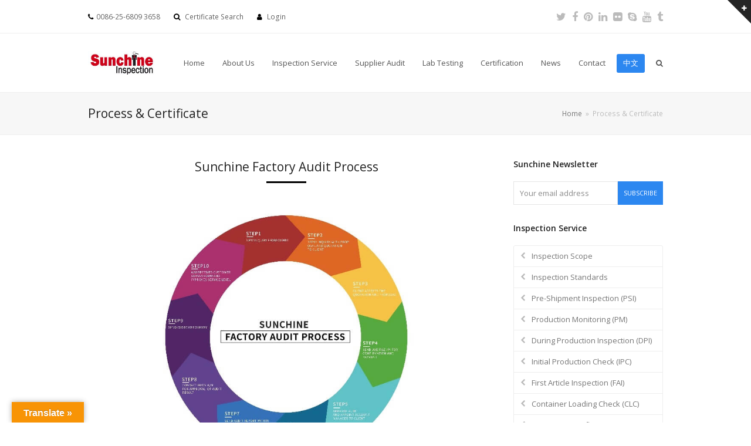

--- FILE ---
content_type: text/html; charset=UTF-8
request_url: http://www.sunchineinspection.com/process-certificate-2/
body_size: 12926
content:
<!doctype html><html lang="en-US"><head><meta charset="UTF-8"><link rel="profile" href="http://gmpg.org/xfn/11"><title>Process &#038; Certificate &#8211; Sunchine  Inspection Service</title><link rel="stylesheet" href="http://www.sunchineinspection.com/wp-content/cache/min/1/5c0da38d47a0351a4f1347d867d51951.css" data-minify="1" /><meta name="generator" content="Total WordPress Theme v5.0.4"><meta name="viewport" content="width=device-width, initial-scale=1"><meta http-equiv="X-UA-Compatible" content="IE=edge" /><link rel='dns-prefetch' href='//translate.google.com' /><link rel='dns-prefetch' href='//fonts.googleapis.com' /><link rel="alternate" type="application/rss+xml" title="Sunchine  Inspection Service &raquo; Feed" href="http://www.sunchineinspection.com/feed/" /><link rel="alternate" type="application/rss+xml" title="Sunchine  Inspection Service &raquo; Comments Feed" href="http://www.sunchineinspection.com/comments/feed/" /><style id='rs-plugin-settings-inline-css'></style><link rel='stylesheet' id='wpex-google-font-open-sans-css'  href='//fonts.googleapis.com/css2?family=Open+Sans:ital,wght@0,100;0,200;0,300;0,400;0,500;0,600;0,700;0,800;0,900;1,100;1,200;1,300;1,400;1,500;1,600;1,700;1,800;1,900&#038;display=swap&#038;subset=latin' media='all' /><link rel='stylesheet' id='wpex-mobile-menu-breakpoint-max-css'  href='http://www.sunchineinspection.com/wp-content/cache/busting/1/wp-content/themes/Total/assets/css/wpex-mobile-menu-breakpoint-max-5.0.4.css' media='only screen and (max-width:959px)' /><link rel='stylesheet' id='wpex-mobile-menu-breakpoint-min-css'  href='http://www.sunchineinspection.com/wp-content/cache/busting/1/wp-content/themes/Total/assets/css/wpex-mobile-menu-breakpoint-min-5.0.4.css' media='only screen and (min-width:960px)' /> <script src='http://www.sunchineinspection.com/wp-content/cache/busting/1/wp-includes/js/jquery/jquery-1.12.4-wp.js'></script> <link rel='https://api.w.org/' href='http://www.sunchineinspection.com/wp-json/' /><link rel="EditURI" type="application/rsd+xml" title="RSD" href="http://www.sunchineinspection.com/xmlrpc.php?rsd" /><link rel="wlwmanifest" type="application/wlwmanifest+xml" href="http://www.sunchineinspection.com/wp-includes/wlwmanifest.xml" /><meta name="generator" content="WordPress 5.4" /><link rel="canonical" href="http://www.sunchineinspection.com/process-certificate-2/" /><link rel='shortlink' href='http://www.sunchineinspection.com/?p=15957' /><link rel="alternate" type="application/json+oembed" href="http://www.sunchineinspection.com/wp-json/oembed/1.0/embed?url=http%3A%2F%2Fwww.sunchineinspection.com%2Fprocess-certificate-2%2F" /><link rel="alternate" type="text/xml+oembed" href="http://www.sunchineinspection.com/wp-json/oembed/1.0/embed?url=http%3A%2F%2Fwww.sunchineinspection.com%2Fprocess-certificate-2%2F&#038;format=xml" /><style type="text/css">p.hello{font-size:12px;color:darkgray}#google_language_translator,#flags{text-align:left}#google_language_translator{clear:both}#flags{width:165px}#flags a{display:inline-block;margin-right:2px}#google_language_translator{width:auto!important}.goog-tooltip{display:none!important}.goog-tooltip:hover{display:none!important}.goog-text-highlight{background-color:transparent!important;border:none!important;box-shadow:none!important}#google_language_translator select.goog-te-combo{color:#32373c}#google_language_translator{color:transparent}body{top:0px!important}#glt-translate-trigger{left:20px;right:auto}#glt-translate-trigger>span{color:#fff}#glt-translate-trigger{background:#f89406}.goog-te-gadget .goog-te-combo{width:100%}</style><link rel="icon" href="http://www.sunchineinspection.com/wp-content/uploads/2020/11/favicon.png" sizes="32x32"><link rel="shortcut icon" href="http://www.sunchineinspection.com/wp-content/uploads/2020/11/favicon.png"><link rel="apple-touch-icon" href="http://www.sunchineinspection.com/wp-content/uploads/2020/11/favicon.png" sizes="57x57" ><link rel="apple-touch-icon" href="http://www.sunchineinspection.com/wp-content/uploads/2020/11/favicon.png" sizes="76x76" ><link rel="apple-touch-icon" href="http://www.sunchineinspection.com/wp-content/uploads/2020/11/favicon.png" sizes="120x120"><link rel="apple-touch-icon" href="http://www.sunchineinspection.com/wp-content/uploads/2020/11/favicon.png" sizes="114x114"><link rel="preload" href="http://www.sunchineinspection.com/wp-content/themes/Total/assets/lib/ticons/fonts/ticons-webfont.woff2" type="font/woff2" as="font" crossorigin><!--[if lte IE 9]><link rel="stylesheet" type="text/css" href="http://www.sunchineinspection.com/wp-content/plugins/js_composer/assets/css/vc_lte_ie9.min.css" media="screen"><![endif]--><noscript><style>body .wpex-vc-row-stretched,body .vc_row-o-full-height{visibility:visible}</style></noscript><style type="text/css" data-type="vc_shortcodes-custom-css">.vc_custom_1614583559414{margin-bottom:10px!important}.vc_custom_1614589824627{margin-bottom:10px!important}</style><noscript><style type="text/css">.wpb_animate_when_almost_visible{opacity:1}</style></noscript><style data-type="wpex-css" id="wpex-css">body{font-family:"Open Sans",sans-serif}.shrink-sticky-header #site-logo img{max-height:40px!important}.sticky-header-shrunk #site-header-inner{height:58px}.shrink-sticky-header.sticky-header-shrunk .navbar-style-five .dropdown-menu>li>a{height:38px}.shrink-sticky-header.sticky-header-shrunk #site-logo img{max-height:38px!important}#site-scroll-top{margin-bottom:150px}#site-header{background-color:#fff}#site-header-sticky-wrapper{background-color:#fff}#site-header-sticky-wrapper.is-sticky #site-header{background-color:#fff}.footer-has-reveal #site-header{background-color:#fff}#searchform-header-replace{background-color:#fff}body.wpex-has-vertical-header #site-header{background-color:#fff}#sidebar{padding:0 0 0 0}#footer-callout .theme-button{border-radius:3px!important}.vc_column-inner{margin-bottom:40px}</style></head><body class="page-template-default page page-id-15957 wp-custom-logo wp-embed-responsive wpex-theme wpex-responsive full-width-main-layout has-composer wpex-live-site content-right-sidebar has-sidebar has-topbar sidebar-widget-icons hasnt-overlay-header wpex-mobile-toggle-menu-icon_buttons has-mobile-menu wpex-disable-mm-focus-styles wpb-js-composer js-comp-ver-5.4.5 vc_responsive"><div class="wpex-site-overlay"></div> <a href="#content" class="skip-to-content">skip to Main Content</a><span data-ls_id="#site_top"></span><a href="#" class="toggle-bar-btn fade-toggle open-togglebar wpex-block wpex-top-0 wpex-right-0 wpex-text-white wpex-fixed" aria-hidden="true" data-icon="ticon ticon-plus" data-icon-hover="ticon ticon-minus"><span class="ticon ticon-plus"></span></a><div id="toggle-bar-wrap" class="toggle-bar-overlay toggle-bar-fade close-on-doc-click wpex-invisible wpex-opacity-0 wpex-bg-white wpex-w-100 wpex-fixed -wpex-z-1 wpex-top-0 wpex-inset-x-0 wpex-max-h-100 wpex-overflow-auto wpex-shadow wpex-py-40 wpex-transition-all wpex-duration-300 wpex-clr"><div id="toggle-bar" class="container wpex-clr"><div class="entry wpex-clr"><div class="vc_row wpb_row vc_row-fluid"><div class="wpb_column vc_column_container vc_col-sm-6"><div class="vc_column-inner"><div class="wpb_wrapper"><div class="wpb_text_column wpb_content_element " ><div class="wpb_wrapper"><p><span style="color: #222222"><strong><span style="font-size: 18px">Welcome</span></strong></span></p><p>Sunchine Inspection, a professional one-stop international inspection provider, focus on providing more flexible and humanized <a href="https://www.sunchineinspection.com/inspection-service-2/">inspection service</a> to clients from all over the world.</p><p>Sunchine Inspection, Thinking for you and doing for you!</p></div></div><div class="vcex-spacing wpex-w-100 wpex-clear" style="height:30px"></div><div class="wpb_text_column wpb_content_element " ><div class="wpb_wrapper"><p><span style="font-size: 16px;color: #000000"><strong>Get In Touch</strong></span></p></div></div><div class="vcex-spacing wpex-w-100 wpex-clear" style="height:10px"></div><div class="vcex-module vcex-list_item wpex-max-w-100 wpex-clr wpex-mb-5"><div class="vcex-list-item-inner wpex-inline-flex wpex-flex-no-wrap"><div class="vcex-list-item-icon wpex-mr-10"><div class="vcex-icon-wrap" style="color:#3b86b0;margin-right:10px;"><span class="ticon ticon-envelope"></span></div></div><div class="vcex-list-item-text vcex-content wpex-flex-grow">Email: francois.shi@sunchineconsulting.com</div></div></div><div class="vcex-module vcex-list_item wpex-max-w-100 wpex-clr wpex-mb-5"><div class="vcex-list-item-inner wpex-inline-flex wpex-flex-no-wrap"><div class="vcex-list-item-icon wpex-mr-10"><div class="vcex-icon-wrap" style="color:#3b86b0;margin-right:10px;"><span class="ticon ticon-phone-square"></span></div></div><div class="vcex-list-item-text vcex-content wpex-flex-grow">Phone: 0086-25-6809 3658</div></div></div><div class="vcex-module vcex-list_item wpex-max-w-100 wpex-clr wpex-mb-5"><div class="vcex-list-item-inner wpex-inline-flex wpex-flex-no-wrap"><div class="vcex-list-item-icon wpex-mr-10"><div class="vcex-icon-wrap" style="color:#3b86b0;margin-right:10px;"><span class="ticon ticon-map-marker"></span></div></div><div class="vcex-list-item-text vcex-content wpex-flex-grow">Address: Nanjing - R.P.China</div></div></div></div></div></div><div class="wpb_column vc_column_container vc_col-sm-6"><div class="vc_column-inner"><div class="wpb_wrapper"><div class="wpb_text_column wpb_content_element " ><div class="wpb_wrapper"><p><span style="color: #222222"><strong><span style="font-size: 18px">Our Location</span></strong></span></p></div></div><div class="vcex-spacing wpex-w-100 wpex-clear" style="height:30px"></div><div  class="wpb_single_image wpb_content_element vc_align_"><figure class="wpb_wrapper vc_figure"><div class="vc_single_image-wrapper   vc_box_border_grey"><img width="468" height="263" src="http://www.sunchineinspection.com/wp-content/uploads/2019/10/sunchine-map.jpg" class="vc_single_image-img attachment-full" alt="" srcset="http://www.sunchineinspection.com/wp-content/uploads/2019/10/sunchine-map.jpg 468w, http://www.sunchineinspection.com/wp-content/uploads/2019/10/sunchine-map-300x169.jpg 300w" sizes="(max-width: 468px) 100vw, 468px" /></div></figure></div></div></div></div></div></div></div></div><div id="outer-wrap" class="wpex-clr"><div id="wrap" class="wpex-clr"><div id="top-bar-wrap" class="wpex-text-sm wpex-border-b wpex-border-main wpex-border-solid"><div id="top-bar" class="container wpex-relative wpex-py-15 wpex-md-flex wpex-justify-between wpex-items-center wpex-text-center wpex-md-text-initial"><div id="top-bar-content" class="has-content top-bar-left wpex-clr"> <span> <span class="ticon ticon-phone" style="color:#000;margin-right:5px;"></span>0086-25-6809 3658 </span><span> <span class="ticon ticon-search" style="color:#000;margin-left:20px;margin-right:5px;"></span> <a href="http://certificate.sunchineinspection.com/" rel="noopener" target="_blank">Certificate Search</a></span><span> <span class="ticon ticon-user" style="color:#000;margin-left:20px;margin-right:5px;"></span> <a href="http://portal.sunchineinspection.cn/" target="_blank">Login</a> </span></div><div id="top-bar-social" class="top-bar-right wpex-mt-10 wpex-md-mt-0 social-style-none"><ul id="top-bar-social-list" class="wpex-inline-block wpex-list-none wpex-align-bottom wpex-m-0 wpex-last-mr-0"><li class="wpex-inline-block wpex-mr-10"><a href="https://twitter.com/Sunchine_QCT" title="Twitter" target="_blank" class="wpex-twitter wpex-social-btn wpex-social-btn-no-style" rel="noopener noreferrer"><span class="ticon ticon-twitter" aria-hidden="true"></span><span class="screen-reader-text">Twitter</span></a></li><li class="wpex-inline-block wpex-mr-10"><a href="https://www.facebook.com/sunchine.inspection" title="Facebook" target="_blank" class="wpex-facebook wpex-social-btn wpex-social-btn-no-style" rel="noopener noreferrer"><span class="ticon ticon-facebook" aria-hidden="true"></span><span class="screen-reader-text">Facebook</span></a></li><li class="wpex-inline-block wpex-mr-10"><a href="https://www.pinterest.jp/sunchineinspection/" title="Pinterest" target="_blank" class="wpex-pinterest wpex-social-btn wpex-social-btn-no-style" rel="noopener noreferrer"><span class="ticon ticon-pinterest" aria-hidden="true"></span><span class="screen-reader-text">Pinterest</span></a></li><li class="wpex-inline-block wpex-mr-10"><a href="https://www.linkedin.com/company/5195999/" title="LinkedIn" target="_blank" class="wpex-linkedin wpex-social-btn wpex-social-btn-no-style" rel="noopener noreferrer"><span class="ticon ticon-linkedin" aria-hidden="true"></span><span class="screen-reader-text">LinkedIn</span></a></li><li class="wpex-inline-block wpex-mr-10"><a href="https://www.flickr.com/people/sunchineinspection/" title="Flickr" target="_blank" class="wpex-flickr wpex-social-btn wpex-social-btn-no-style" rel="noopener noreferrer"><span class="ticon ticon-flickr" aria-hidden="true"></span><span class="screen-reader-text">Flickr</span></a></li><li class="wpex-inline-block wpex-mr-10"><a href="skype:sunchineinspection2?chat" title="Skype" target="_blank" class="wpex-skype wpex-social-btn wpex-social-btn-no-style" rel="noopener noreferrer"><span class="ticon ticon-skype" aria-hidden="true"></span><span class="screen-reader-text">Skype</span></a></li><li class="wpex-inline-block wpex-mr-10"><a href="https://www.youtube.com/channel/UC4Dwg_ugQ-6qWNfhcVG5Hcg/videos" title="Youtube" target="_blank" class="wpex-youtube wpex-social-btn wpex-social-btn-no-style" rel="noopener noreferrer"><span class="ticon ticon-youtube" aria-hidden="true"></span><span class="screen-reader-text">Youtube</span></a></li><li class="wpex-inline-block wpex-mr-10"><a href="https://sunchineinspection.tumblr.com" title="Tumblr" target="_blank" class="wpex-tumblr wpex-social-btn wpex-social-btn-no-style" rel="noopener noreferrer"><span class="ticon ticon-tumblr" aria-hidden="true"></span><span class="screen-reader-text">Tumblr</span></a></li></ul></div></div></div><header id="site-header" class="header-one wpex-dropdowns-shadow-one fixed-scroll shrink-sticky-header anim-shrink-header custom-bg dyn-styles wpex-clr"><div id="site-header-inner" class="container wpex-clr"><div id="site-logo" class="site-branding header-one-logo wpex-clr"><div id="site-logo-inner" class="wpex-clr"><a href="http://www.sunchineinspection.com/" rel="home" class="main-logo"><img src="http://www.sunchineinspection.com/wp-content/uploads/2017/11/logo.jpg" alt="Sunchine  Inspection Service" class="logo-img" data-no-retina data-skip-lazy width="90" height="40" /></a></div></div><div id="site-navigation-wrap" class="navbar-style-one wpex-dropdowns-caret wpex-flush-dropdowns wpex-dropdown-top-border hide-at-mm-breakpoint wpex-clr"><nav id="site-navigation" class="navigation main-navigation main-navigation-one wpex-clr" aria-label="Main menu"><ul id="menu-main" class="dropdown-menu main-navigation-ul sf-menu"><li id="menu-item-4862" class="menu-item menu-item-type-post_type menu-item-object-page menu-item-home menu-item-4862"><a href="http://www.sunchineinspection.com/"><span class="link-inner">Home</span></a></li><li id="menu-item-15855" class="menu-item menu-item-type-custom menu-item-object-custom menu-item-has-children dropdown menu-item-15855"><a href="https://www.sunchineinspection.com/about-us/"><span class="link-inner">About Us</span></a><ul class="sub-menu"><li id="menu-item-15857" class="menu-item menu-item-type-custom menu-item-object-custom menu-item-15857"><a href="https://www.sunchineinspection.com/about-us/"><span class="link-inner">Who We Are</span></a></li><li id="menu-item-15858" class="menu-item menu-item-type-custom menu-item-object-custom menu-item-15858"><a href="https://www.sunchineinspection.com/our-mission/"><span class="link-inner">Our Mission</span></a></li><li id="menu-item-15859" class="menu-item menu-item-type-custom menu-item-object-custom menu-item-15859"><a href="http://www.sunchineinspection.com/our-advantage/"><span class="link-inner">Our Advantage</span></a></li><li id="menu-item-15860" class="menu-item menu-item-type-custom menu-item-object-custom menu-item-15860"><a href="http://www.sunchineinspection.com/our-qualifications/"><span class="link-inner">Qualification &#038; Membership</span></a></li><li id="menu-item-15892" class="menu-item menu-item-type-custom menu-item-object-custom menu-item-has-children dropdown menu-item-15892"><a href="#"><span class="link-inner">Network &#038; Pricing<span class="nav-arrow second-level ticon ticon-angle-right" aria-hidden="true"></span></span></a><ul class="sub-menu"><li id="menu-item-5282" class="menu-item menu-item-type-custom menu-item-object-custom menu-item-5282"><a href="https://www.sunchineinspection.com/network/"><span class="link-inner">Network</span></a></li><li id="menu-item-5416" class="menu-item menu-item-type-post_type menu-item-object-page menu-item-5416"><a href="http://www.sunchineinspection.com/pricing/"><span class="link-inner">Pricing</span></a></li></ul></li><li id="menu-item-15899" class="menu-item menu-item-type-custom menu-item-object-custom menu-item-has-children dropdown menu-item-15899"><a href="#"><span class="link-inner">Clients Ref. &#038; Testimonials<span class="nav-arrow second-level ticon ticon-angle-right" aria-hidden="true"></span></span></a><ul class="sub-menu"><li id="menu-item-15900" class="menu-item menu-item-type-custom menu-item-object-custom menu-item-15900"><a href="https://www.sunchineinspection.com/customers/"><span class="link-inner">Clients Ref.</span></a></li><li id="menu-item-5449" class="menu-item menu-item-type-post_type menu-item-object-page menu-item-5449"><a href="http://www.sunchineinspection.com/testimonials/"><span class="link-inner">Testimonials</span></a></li></ul></li><li id="menu-item-15893" class="menu-item menu-item-type-custom menu-item-object-custom menu-item-has-children dropdown menu-item-15893"><a href="#"><span class="link-inner">Company Culture<span class="nav-arrow second-level ticon ticon-angle-right" aria-hidden="true"></span></span></a><ul class="sub-menu"><li id="menu-item-5724" class="menu-item menu-item-type-post_type menu-item-object-page menu-item-5724"><a href="http://www.sunchineinspection.com/staff/"><span class="link-inner">Staff</span></a></li><li id="menu-item-5224" class="menu-item menu-item-type-post_type menu-item-object-page menu-item-5224"><a href="http://www.sunchineinspection.com/activities/"><span class="link-inner">Activities</span></a></li><li id="menu-item-5258" class="menu-item menu-item-type-post_type menu-item-object-page menu-item-5258"><a href="http://www.sunchineinspection.com/magazine/"><span class="link-inner">Magazine</span></a></li></ul></li><li id="menu-item-15795" class="menu-item menu-item-type-custom menu-item-object-custom menu-item-15795"><a href="https://www.sunchineinspection.com/compliance-program-introduction/"><span class="link-inner">Compliance Program</span></a></li><li id="menu-item-15796" class="menu-item menu-item-type-custom menu-item-object-custom menu-item-has-children dropdown menu-item-15796"><a href="http://www.sunchineinspection.com/impartiality-statement/"><span class="link-inner">Impartiality Statement<span class="nav-arrow second-level ticon ticon-angle-right" aria-hidden="true"></span></span></a><ul class="sub-menu"><li id="menu-item-17152" class="menu-item menu-item-type-custom menu-item-object-custom menu-item-17152"><a href="http://www.sunchineinspection.com/sqct/"><span class="link-inner">Inspection Body</span></a></li></ul></li></ul></li><li id="menu-item-5315" class="menu-item menu-item-type-post_type menu-item-object-page menu-item-has-children dropdown menu-item-5315"><a href="http://www.sunchineinspection.com/inspection-service-2/"><span class="link-inner">Inspection Service</span></a><ul class="sub-menu"><li id="menu-item-15907" class="menu-item menu-item-type-custom menu-item-object-custom menu-item-15907"><a href="http://www.sunchineinspection.com/inspection-scope/"><span class="link-inner">Inspection Scope</span></a></li><li id="menu-item-15908" class="menu-item menu-item-type-custom menu-item-object-custom menu-item-15908"><a href="http://www.sunchineinspection.com/inspection-standards/"><span class="link-inner">Inspection Standards</span></a></li><li id="menu-item-5340" class="menu-item menu-item-type-post_type menu-item-object-page menu-item-5340"><a href="http://www.sunchineinspection.com/pre-shipment-inspection-psi/"><span class="link-inner">Pre-Shipment Inspection (PSI)</span></a></li><li id="menu-item-5339" class="menu-item menu-item-type-post_type menu-item-object-page menu-item-5339"><a href="http://www.sunchineinspection.com/production-monitoring/"><span class="link-inner">Production Monitoring (PM)</span></a></li><li id="menu-item-5338" class="menu-item menu-item-type-post_type menu-item-object-page menu-item-5338"><a href="http://www.sunchineinspection.com/during-production-check/"><span class="link-inner">During Production Inspection (DPI)</span></a></li><li id="menu-item-5337" class="menu-item menu-item-type-post_type menu-item-object-page menu-item-5337"><a href="http://www.sunchineinspection.com/initial-production-check/"><span class="link-inner">Initial Production Check (IPC)</span></a></li><li id="menu-item-5336" class="menu-item menu-item-type-post_type menu-item-object-page menu-item-5336"><a href="http://www.sunchineinspection.com/first-article-inspection/"><span class="link-inner">First Article Inspection (FAI)</span></a></li><li id="menu-item-5335" class="menu-item menu-item-type-post_type menu-item-object-page menu-item-5335"><a href="http://www.sunchineinspection.com/container-loading-check/"><span class="link-inner">Container Loading Check (CLC)</span></a></li><li id="menu-item-15911" class="menu-item menu-item-type-custom menu-item-object-custom menu-item-15911"><a href="http://www.sunchineinspection.com/process-certificate/"><span class="link-inner">Process &#038; Certificate</span></a></li></ul></li><li id="menu-item-5312" class="menu-item menu-item-type-post_type menu-item-object-page current-menu-ancestor current_page_ancestor menu-item-has-children dropdown menu-item-5312"><a href="http://www.sunchineinspection.com/supplier-audit/"><span class="link-inner">Supplier Audit</span></a><ul class="sub-menu"><li id="menu-item-5376" class="menu-item menu-item-type-post_type menu-item-object-page menu-item-5376"><a href="http://www.sunchineinspection.com/business-phone-call/"><span class="link-inner">Business Phone Call (BPC)</span></a></li><li id="menu-item-5375" class="menu-item menu-item-type-post_type menu-item-object-page menu-item-5375"><a href="http://www.sunchineinspection.com/supplier-first-assessment/"><span class="link-inner">Supplier First Assessment (SFA)</span></a></li><li id="menu-item-15928" class="menu-item menu-item-type-custom menu-item-object-custom menu-item-15928"><a href="http://www.sunchineinspection.com/credit-report/"><span class="link-inner">Credit Report (CR)</span></a></li><li id="menu-item-15974" class="menu-item menu-item-type-custom menu-item-object-custom current-menu-ancestor current-menu-parent menu-item-has-children dropdown menu-item-15974"><a href="#"><span class="link-inner">Factory Audit (FA)<span class="nav-arrow second-level ticon ticon-angle-right" aria-hidden="true"></span></span></a><ul class="sub-menu"><li id="menu-item-5374" class="menu-item menu-item-type-post_type menu-item-object-page menu-item-5374"><a href="http://www.sunchineinspection.com/factory-audit/"><span class="link-inner">Factory Audit</span></a></li><li id="menu-item-15959" class="menu-item menu-item-type-custom menu-item-object-custom current-menu-item menu-item-15959"><a href="http://www.sunchineinspection.com/process-certificate-2/" aria-current="page"><span class="link-inner">Process &#038; Certificate</span></a></li></ul></li><li id="menu-item-5377" class="menu-item menu-item-type-post_type menu-item-object-page menu-item-has-children dropdown menu-item-5377"><a href="http://www.sunchineinspection.com/social-audit/"><span class="link-inner">Social Audit (SA)<span class="nav-arrow second-level ticon ticon-angle-right" aria-hidden="true"></span></span></a><ul class="sub-menu"><li id="menu-item-16120" class="menu-item menu-item-type-custom menu-item-object-custom menu-item-16120"><a href="http://www.sunchineinspection.com/bsci-training/"><span class="link-inner">BSCI Training</span></a></li><li id="menu-item-16122" class="menu-item menu-item-type-custom menu-item-object-custom menu-item-16122"><a href="http://www.sunchineinspection.com/sedex/"><span class="link-inner">Sedex Training</span></a></li><li id="menu-item-16128" class="menu-item menu-item-type-custom menu-item-object-custom menu-item-16128"><a href="http://www.sunchineinspection.com/sa8000-training/"><span class="link-inner">SA8000 Training</span></a></li></ul></li></ul></li><li id="menu-item-5314" class="menu-item menu-item-type-post_type menu-item-object-page menu-item-has-children dropdown menu-item-5314"><a href="http://www.sunchineinspection.com/lab-testing/"><span class="link-inner">Lab Testing</span></a><ul class="sub-menu"><li id="menu-item-5373" class="menu-item menu-item-type-post_type menu-item-object-page menu-item-5373"><a href="http://www.sunchineinspection.com/our-lab/"><span class="link-inner">Our Lab</span></a></li><li id="menu-item-5372" class="menu-item menu-item-type-post_type menu-item-object-page menu-item-5372"><a href="http://www.sunchineinspection.com/test-scope/"><span class="link-inner">Test Scope</span></a></li><li id="menu-item-5371" class="menu-item menu-item-type-post_type menu-item-object-page menu-item-5371"><a href="http://www.sunchineinspection.com/sampling-check-approval/"><span class="link-inner">Sampling/Check/Approval</span></a></li><li id="menu-item-15944" class="menu-item menu-item-type-custom menu-item-object-custom menu-item-has-children dropdown menu-item-15944"><a href="#"><span class="link-inner">Safety Test<span class="nav-arrow second-level ticon ticon-angle-right" aria-hidden="true"></span></span></a><ul class="sub-menu"><li id="menu-item-16183" class="menu-item menu-item-type-custom menu-item-object-custom menu-item-16183"><a href="http://www.sunchineinspection.com/reach-test/"><span class="link-inner">Reach</span></a></li><li id="menu-item-16184" class="menu-item menu-item-type-custom menu-item-object-custom menu-item-16184"><a href="http://www.sunchineinspection.com/rohs-test/"><span class="link-inner">RoHs</span></a></li><li id="menu-item-16185" class="menu-item menu-item-type-custom menu-item-object-custom menu-item-16185"><a href="http://www.sunchineinspection.com/en71-test/"><span class="link-inner">EN71</span></a></li><li id="menu-item-16186" class="menu-item menu-item-type-custom menu-item-object-custom menu-item-16186"><a href="http://www.sunchineinspection.com/cpsc/"><span class="link-inner">CPSC</span></a></li></ul></li><li id="menu-item-6106" class="menu-item menu-item-type-post_type menu-item-object-page menu-item-6106"><a href="http://www.sunchineinspection.com/lab-accreditation/"><span class="link-inner">Lab Accreditation</span></a></li></ul></li><li id="menu-item-15358" class="menu-item menu-item-type-custom menu-item-object-custom menu-item-has-children dropdown menu-item-15358"><a href="https://www.sunchineinspection.com/sunchine-certification-service/"><span class="link-inner">Certification</span></a><ul class="sub-menu"><li id="menu-item-15965" class="menu-item menu-item-type-custom menu-item-object-custom menu-item-has-children dropdown menu-item-15965"><a href="#"><span class="link-inner">ISO Management System<span class="nav-arrow second-level ticon ticon-angle-right" aria-hidden="true"></span></span></a><ul class="sub-menu"><li id="menu-item-15966" class="menu-item menu-item-type-custom menu-item-object-custom menu-item-15966"><a href="http://www.sunchineinspection.com/iso9001-certificate/"><span class="link-inner">ISO90001</span></a></li><li id="menu-item-15967" class="menu-item menu-item-type-custom menu-item-object-custom menu-item-15967"><a href="http://www.sunchineinspection.com/iso-14001-certificate/"><span class="link-inner">ISO14001</span></a></li><li id="menu-item-15968" class="menu-item menu-item-type-custom menu-item-object-custom menu-item-15968"><a href="http://www.sunchineinspection.com/iso-45001/"><span class="link-inner">ISO45001</span></a></li></ul></li><li id="menu-item-15969" class="menu-item menu-item-type-custom menu-item-object-custom menu-item-has-children dropdown menu-item-15969"><a href="#"><span class="link-inner">Government Conformity<span class="nav-arrow second-level ticon ticon-angle-right" aria-hidden="true"></span></span></a><ul class="sub-menu"><li id="menu-item-5370" class="menu-item menu-item-type-post_type menu-item-object-page menu-item-5370"><a href="http://www.sunchineinspection.com/iran-voc-coi/"><span class="link-inner">Iran-VOC COI</span></a></li><li id="menu-item-5369" class="menu-item menu-item-type-post_type menu-item-object-page menu-item-5369"><a href="http://www.sunchineinspection.com/saudi-arabia-saso-coc/"><span class="link-inner">Saudi Arabia-SASO COC</span></a></li><li id="menu-item-14319" class="menu-item menu-item-type-custom menu-item-object-custom menu-item-14319"><a href="https://www.sunchineinspection.com/egypt-coc-coi/"><span class="link-inner">Egypt-COC COI</span></a></li><li id="menu-item-15970" class="menu-item menu-item-type-custom menu-item-object-custom menu-item-15970"><a href="http://www.sunchineinspection.com/brazil-inmetro/"><span class="link-inner">Brazil-INMETRO</span></a></li><li id="menu-item-16454" class="menu-item menu-item-type-custom menu-item-object-custom menu-item-16454"><a href="https://www.sunchineinspection.com/botswana-coc/"><span class="link-inner">Botswana COC</span></a></li><li id="menu-item-16680" class="menu-item menu-item-type-custom menu-item-object-custom menu-item-16680"><a href="http://www.sunchineinspection.com/uzbekistan-psi-price-verification/"><span class="link-inner">Uzbekistan PSI &#038; Price Verification</span></a></li><li id="menu-item-16945" class="menu-item menu-item-type-custom menu-item-object-custom menu-item-16945"><a href="http://www.sunchineinspection.com/algeria-coc/"><span class="link-inner">Algeria COC</span></a></li><li id="menu-item-16950" class="menu-item menu-item-type-custom menu-item-object-custom menu-item-16950"><a href="https://www.sunchineinspection.com/ecuador-sae-coc-coi/"><span class="link-inner">Ecuador INEN COC/COI</span></a></li><li id="menu-item-17096" class="menu-item menu-item-type-custom menu-item-object-custom menu-item-17096"><a href="http://www.sunchineinspection.com/malaysia-cidb-pps-coa/"><span class="link-inner">Malaysia CIDB PPS &#038; COA</span></a></li><li id="menu-item-17235" class="menu-item menu-item-type-custom menu-item-object-custom menu-item-17235"><a href="https://www.sunchineinspection.com/iraq-coc/"><span class="link-inner">Iraq COC/COI</span></a></li><li id="menu-item-17290" class="menu-item menu-item-type-custom menu-item-object-custom menu-item-17290"><a href="https://www.sunchineinspection.com/gcc-gmark-certification/"><span class="link-inner">GCC-Gmark</span></a></li><li id="menu-item-17295" class="menu-item menu-item-type-custom menu-item-object-custom menu-item-17295"><a href="https://www.sunchineinspection.com/argentine-iram-certification/"><span class="link-inner">Argentine IRAM</span></a></li><li id="menu-item-17299" class="menu-item menu-item-type-custom menu-item-object-custom menu-item-17299"><a href="https://www.sunchineinspection.com/sri-lanka-coc/"><span class="link-inner">Sri Lanka COC</span></a></li></ul></li><li id="menu-item-15971" class="menu-item menu-item-type-custom menu-item-object-custom menu-item-has-children dropdown menu-item-15971"><a href="https://www.sunchineinspection.com/product-certification/"><span class="link-inner">Product Certification<span class="nav-arrow second-level ticon ticon-angle-right" aria-hidden="true"></span></span></a><ul class="sub-menu"><li id="menu-item-15991" class="menu-item menu-item-type-custom menu-item-object-custom menu-item-15991"><a href="https://www.sunchineinspection.com/certification-scope/"><span class="link-inner">Certification Scope</span></a></li><li id="menu-item-15992" class="menu-item menu-item-type-custom menu-item-object-custom menu-item-15992"><a href="http://www.sunchineinspection.com/certification-process/"><span class="link-inner">Certifcation Process</span></a></li><li id="menu-item-15993" class="menu-item menu-item-type-custom menu-item-object-custom menu-item-15993"><a href="https://www.sunchineinspection.com/pricing-policy/"><span class="link-inner">Pricing Policy</span></a></li><li id="menu-item-15994" class="menu-item menu-item-type-custom menu-item-object-custom menu-item-15994"><a href="https://www.sunchineinspection.com/appeals-complaint/"><span class="link-inner">Appeals &#038; Complaint</span></a></li></ul></li></ul></li><li id="menu-item-5222" class="menu-item menu-item-type-custom menu-item-object-custom menu-item-has-children dropdown menu-item-5222"><a href="https://www.sunchineinspection.com/category/company-news/"><span class="link-inner">News</span></a><ul class="sub-menu"><li id="menu-item-5219" class="menu-item menu-item-type-taxonomy menu-item-object-category menu-item-has-children dropdown menu-item-5219"><a href="http://www.sunchineinspection.com/category/company-news/"><span class="link-inner">Company News<span class="nav-arrow second-level ticon ticon-angle-right" aria-hidden="true"></span></span></a><ul class="sub-menu"><li id="menu-item-5220" class="menu-item menu-item-type-taxonomy menu-item-object-category menu-item-5220"><a href="http://www.sunchineinspection.com/category/company-news/sunchine-announcement/"><span class="link-inner">Announcement</span></a></li><li id="menu-item-13226" class="menu-item menu-item-type-custom menu-item-object-custom menu-item-13226"><a href="http://www.sunchineinspection.com/category/company-news/culture/"><span class="link-inner">Culture</span></a></li><li id="menu-item-13225" class="menu-item menu-item-type-custom menu-item-object-custom menu-item-13225"><a href="http://www.sunchineinspection.com/category/company-news/trade-fair/"><span class="link-inner">Trade Fair</span></a></li></ul></li><li id="menu-item-5221" class="menu-item menu-item-type-taxonomy menu-item-object-category menu-item-has-children dropdown menu-item-5221"><a href="http://www.sunchineinspection.com/category/industry-news/"><span class="link-inner">Industry News<span class="nav-arrow second-level ticon ticon-angle-right" aria-hidden="true"></span></span></a><ul class="sub-menu"><li id="menu-item-13204" class="menu-item menu-item-type-custom menu-item-object-custom menu-item-13204"><a href="https://www.sunchineinspection.com/category/industry-news/quality-news-today/"><span class="link-inner">Quality News Today</span></a></li><li id="menu-item-11013" class="menu-item menu-item-type-taxonomy menu-item-object-category menu-item-11013"><a href="http://www.sunchineinspection.com/category/industry-news/quality-control-tips/"><span class="link-inner">Quality Control Tips</span></a></li></ul></li></ul></li><li id="menu-item-5226" class="menu-item menu-item-type-post_type menu-item-object-page menu-item-has-children dropdown menu-item-5226"><a href="http://www.sunchineinspection.com/contact/"><span class="link-inner">Contact</span></a><ul class="sub-menu"><li id="menu-item-5239" class="menu-item menu-item-type-post_type menu-item-object-page menu-item-5239"><a href="http://www.sunchineinspection.com/partner/"><span class="link-inner">Partner</span></a></li><li id="menu-item-5240" class="menu-item menu-item-type-post_type menu-item-object-page menu-item-5240"><a href="http://www.sunchineinspection.com/careers/"><span class="link-inner">Careers</span></a></li></ul></li><li id="menu-item-15222" class="menu-button menu-item menu-item-type-custom menu-item-object-custom menu-item-15222"><a target="_blank" rel="noopener noreferrer" href="https://www.sunchineinspection.cn/"><span class="link-inner">中文</span></a></li><li class="search-toggle-li wpex-menu-extra menu-item"><a href="#" class="site-search-toggle search-dropdown-toggle"><span class="link-inner"><span class="wpex-menu-search-text">Search</span><span class="wpex-menu-search-icon ticon ticon-search" aria-hidden="true"></span></span></a></li></ul></nav></div><div id="mobile-menu" class="wpex-mobile-menu-toggle show-at-mm-breakpoint"><div class="wpex-inline-flex wpex-items-center"> <a href="#" class="mobile-menu-toggle" role="button" aria-label="Toggle Mobile menu" aria-expanded="false"><span class="wpex-bars" aria-hidden="true"><span></span></span></a></div></div><div id="searchform-dropdown" data-placeholder="Search" data-disable-autocomplete="true" class="header-searchform-wrap header-drop-widget wpex-invisible wpex-opacity-0 wpex-absolute wpex-shadow wpex-transition-all wpex-duration-200 wpex-translate-Z-0 wpex-text-initial wpex-z-10000 wpex-top-100 wpex-right-0 wpex-bg-white wpex-text-gray-600 wpex-border-accent wpex-border-solid wpex-border-t-3 wpex-p-15"><form method="get" class="searchform" action="http://www.sunchineinspection.com/"> <label> <span class="screen-reader-text">Search</span> <input type="search" class="field" name="s" placeholder="Search" /> </label> <button type="submit" class="searchform-submit"><span class="ticon ticon-search" aria-hidden="true"></span><span class="screen-reader-text">Submit</span></button></form></div></div></header><main id="main" class="site-main wpex-clr"><header class="page-header default-page-header wpex-supports-mods wpex-relative wpex-mb-40 wpex-bg-gray-100 wpex-py-20 wpex-border-t wpex-border-b wpex-border-solid wpex-border-gray-200 wpex-text-gray-700"><div class="page-header-inner container wpex-md-flex wpex-md-flex-wrap wpex-md-items-center wpex-md-justify-between"><div class="page-header-content wpex-md-mr-15"><h1 class="page-header-title wpex-block wpex-m-0 wpex-inherit-font-family wpex-not-italic wpex-tracking-normal wpex-leading-normal wpex-font-normal wpex-text-2xl wpex-text-gray-900"><span>Process &#038; Certificate</span></h1></div><div class="page-header-aside wpex-md-text-right"><nav class="site-breadcrumbs position-page_header_aside wpex-text-sm"><span class="breadcrumb-trail wpex-clr" itemscope itemtype="http://schema.org/BreadcrumbList"><span class="trail-begin" itemprop="itemListElement" itemscope itemtype="http://schema.org/ListItem"><a itemprop="item" href="http://www.sunchineinspection.com/" rel="home"><span itemprop="name">Home</span></a><meta itemprop="position" content="1" /></span><span class="sep sep-1"> &raquo; </span><span class="trail-end">Process &#038; Certificate</span></span></nav></div></div></header><div id="content-wrap" class="container wpex-clr"><div id="primary" class="content-area wpex-clr"><div id="content" class="site-content wpex-clr"><article id="single-blocks" class="single-page-article wpex-clr"><div class="single-page-content single-content entry wpex-clr"><div class="vc_row wpb_row vc_row-fluid wpex-vc-has-custom-column-spacing wpex-vc-column-spacing-0px"><div class="wpb_column vc_column_container vc_col-sm-12"><div class="vc_column-inner"><div class="wpb_wrapper"><div class="vcex-module vcex-heading wpex-text-2xl wpex-font-normal wpex-m-auto wpex-max-w-100 vcex-heading-plain wpex-block wpex-text-center vc_custom_1614583559414"><span class="vcex-heading-inner wpex-inline-block wpex-clr">Sunchine Factory Audit Process</span></div><div class="vcex-module vcex-divider vcex-divider-solid wpex-max-w-100 wpex-mx-auto wpex-block wpex-h-0 wpex-border-b wpex-border-solid wpex-border-gray-200" style="width:10%;border-bottom-width:3px;border-color:#000000;"></div><div  class="wpb_single_image wpb_content_element vc_align_"><figure class="wpb_wrapper vc_figure"> <a href="http://www.sunchineinspection.com/wp-content/uploads/2021/03/IMG_2689-scaled.jpg" target="_blank" class="vc_single_image-wrapper   vc_box_border_grey"><img width="934" height="725" src="[data-uri]" data-lazy-src="http://www.sunchineinspection.com/wp-content/uploads/2021/03/image050.jpg" class="vc_single_image-img attachment-full" alt="" data-lazy-srcset="http://www.sunchineinspection.com/wp-content/uploads/2021/03/image050.jpg 934w, http://www.sunchineinspection.com/wp-content/uploads/2021/03/image050-300x233.jpg 300w, http://www.sunchineinspection.com/wp-content/uploads/2021/03/image050-768x596.jpg 768w" data-lazy-sizes="(max-width: 934px) 100vw, 934px" /><noscript><img width="934" height="725" src="http://www.sunchineinspection.com/wp-content/uploads/2021/03/image050.jpg" class="vc_single_image-img attachment-full" alt="" srcset="http://www.sunchineinspection.com/wp-content/uploads/2021/03/image050.jpg 934w, http://www.sunchineinspection.com/wp-content/uploads/2021/03/image050-300x233.jpg 300w, http://www.sunchineinspection.com/wp-content/uploads/2021/03/image050-768x596.jpg 768w" sizes="(max-width: 934px) 100vw, 934px" /></noscript></a></figure></div><div class="vcex-module vcex-heading wpex-text-2xl wpex-font-normal wpex-m-auto wpex-max-w-100 vcex-heading-plain wpex-block wpex-text-center vc_custom_1614589824627"><span class="vcex-heading-inner wpex-inline-block wpex-clr">SUNCHINE FACTORY AUDIT CERTIFICATE</span></div><div class="vcex-module vcex-divider vcex-divider-solid wpex-max-w-100 wpex-mx-auto wpex-block wpex-h-0 wpex-border-b wpex-border-solid wpex-border-gray-200" style="width:10%;border-bottom-width:3px;border-color:#000000;"></div><div class="vcex-spacing wpex-w-100 wpex-clear" style="height:30px"></div><div  class="wpb_single_image wpb_content_element vc_align_center"><figure class="wpb_wrapper vc_figure"><div class="vc_single_image-wrapper   vc_box_border_grey"><img width="366" height="515" src="[data-uri]" data-lazy-src="http://www.sunchineinspection.com/wp-content/uploads/2021/03/image051.png" class="vc_single_image-img attachment-full" alt="" data-lazy-srcset="http://www.sunchineinspection.com/wp-content/uploads/2021/03/image051.png 366w, http://www.sunchineinspection.com/wp-content/uploads/2021/03/image051-213x300.png 213w" data-lazy-sizes="(max-width: 366px) 100vw, 366px" /><noscript><img width="366" height="515" src="http://www.sunchineinspection.com/wp-content/uploads/2021/03/image051.png" class="vc_single_image-img attachment-full" alt="" srcset="http://www.sunchineinspection.com/wp-content/uploads/2021/03/image051.png 366w, http://www.sunchineinspection.com/wp-content/uploads/2021/03/image051-213x300.png 213w" sizes="(max-width: 366px) 100vw, 366px" /></noscript></div></figure></div><div class="vcex-spacing wpex-w-100 wpex-clear" style="height:30px"></div><div class="vcex-module vcex-divider vcex-divider-solid wpex-max-w-100 wpex-mx-auto wpex-block wpex-h-0 wpex-border-b wpex-border-solid wpex-border-gray-200" style="width:10%;border-bottom-width:3px;border-color:#000000;"></div><div class="vcex-spacing wpex-w-100 wpex-clear" style="height:30px"></div><div  class="wpb_single_image wpb_content_element vc_align_center"><figure class="wpb_wrapper vc_figure"><div class="vc_single_image-wrapper   vc_box_border_grey"><img width="496" height="346" src="[data-uri]" data-lazy-src="http://www.sunchineinspection.com/wp-content/uploads/2021/03/image052.png" class="vc_single_image-img attachment-full" alt="" data-lazy-srcset="http://www.sunchineinspection.com/wp-content/uploads/2021/03/image052.png 496w, http://www.sunchineinspection.com/wp-content/uploads/2021/03/image052-300x209.png 300w" data-lazy-sizes="(max-width: 496px) 100vw, 496px" /><noscript><img width="496" height="346" src="http://www.sunchineinspection.com/wp-content/uploads/2021/03/image052.png" class="vc_single_image-img attachment-full" alt="" srcset="http://www.sunchineinspection.com/wp-content/uploads/2021/03/image052.png 496w, http://www.sunchineinspection.com/wp-content/uploads/2021/03/image052-300x209.png 300w" sizes="(max-width: 496px) 100vw, 496px" /></noscript></div></figure></div></div></div></div></div><div class="vc_row wpb_row vc_row-fluid"><div class="wpb_column vc_column_container vc_col-sm-12"><div class="vc_column-inner"><div class="wpb_wrapper"><div class="wpb_text_column wpb_content_element " ><div class="wpb_wrapper"><p>&nbsp;</p><p align="center"><i class="fa fa-hand-o-right" aria-hidden="true"></i> <a href="https://www.sunchineinspection.com/submit/" target="_blank" rel="noopener noreferrer"><strong><em><u>For more questions , Pls leave us messages!</u></em></strong></a></p></div></div></div></div></div></div></div></article></div></div><aside id="sidebar" class="sidebar-container sidebar-primary"><div id="sidebar-inner" class="wpex-mb-40"><div id="wpex_newsletter-2" class="sidebar-box widget widget_wpex_newsletter wpex-mb-30 wpex-clr"><div class="widget-title wpex-heading wpex-text-md wpex-mb-20">Sunchine Newsletter</div><form action="https://sunchineinspection.us2.list-manage.com/subscribe/post?u=1bfc06b52ea7128ecf6c31dff&amp;id=5fa5705858" method="post" class="wpex-simple-newsletter wpex-flex wpex-w-100 wpex-justify-center validate"><label class="wpex-flex-grow"><span class="screen-reader-text">Your email address</span><input type="email" name="EMAIL" placeholder="Your email address" autocomplete="off" class="wpex-p-10 wpex-w-100 wpex-bg-white wpex-p-10"></label><button type="submit" value="" name="subscribe" class="wpex-uppercase wpex-semibold wpex-text-center wpex-p-10 wpex-text-xs wpex-truncate">Subscribe</button></form></div><div id="wpex_modern_menu-2" class="sidebar-box widget widget_wpex_modern_menu wpex-mb-30 wpex-clr"><div class="widget-title wpex-heading wpex-text-md wpex-mb-20">Inspection Service</div><div class="menu-inspection-service-container"><ul id="menu-inspection-service" class="modern-menu-widget"><li id="menu-item-16144" class="menu-item menu-item-type-custom menu-item-object-custom menu-item-16144"><a href="http://www.sunchineinspection.com/inspection-scope/">Inspection Scope</a></li><li id="menu-item-16145" class="menu-item menu-item-type-custom menu-item-object-custom menu-item-16145"><a href="http://www.sunchineinspection.com/inspection-standards/">Inspection Standards</a></li><li id="menu-item-5333" class="menu-item menu-item-type-post_type menu-item-object-page menu-item-5333"><a href="http://www.sunchineinspection.com/pre-shipment-inspection-psi/">Pre-Shipment Inspection (PSI)</a></li><li id="menu-item-5332" class="menu-item menu-item-type-post_type menu-item-object-page menu-item-5332"><a href="http://www.sunchineinspection.com/production-monitoring/">Production Monitoring (PM)</a></li><li id="menu-item-5331" class="menu-item menu-item-type-post_type menu-item-object-page menu-item-5331"><a href="http://www.sunchineinspection.com/during-production-check/">During Production Inspection (DPI)</a></li><li id="menu-item-5330" class="menu-item menu-item-type-post_type menu-item-object-page menu-item-5330"><a href="http://www.sunchineinspection.com/initial-production-check/">Initial Production Check (IPC)</a></li><li id="menu-item-5329" class="menu-item menu-item-type-post_type menu-item-object-page menu-item-5329"><a href="http://www.sunchineinspection.com/first-article-inspection/">First Article Inspection (FAI)</a></li><li id="menu-item-5328" class="menu-item menu-item-type-post_type menu-item-object-page menu-item-5328"><a href="http://www.sunchineinspection.com/container-loading-check/">Container Loading Check (CLC)</a></li><li id="menu-item-16146" class="menu-item menu-item-type-custom menu-item-object-custom menu-item-16146"><a href="http://www.sunchineinspection.com/process-certificate/">Process &#038; Certificate</a></li></ul></div></div><div id="nav_menu-6" class="sidebar-box widget widget_nav_menu wpex-mb-30 wpex-clr"><div class="widget-title wpex-heading wpex-text-md wpex-mb-20">Supplier Audit</div><div class="menu-supplier-audit-container"><ul id="menu-supplier-audit" class="menu"><li id="menu-item-5352" class="menu-item menu-item-type-post_type menu-item-object-page menu-item-5352"><a href="http://www.sunchineinspection.com/business-phone-call/">Business Phone Call (BPC)</a></li><li id="menu-item-5351" class="menu-item menu-item-type-post_type menu-item-object-page menu-item-5351"><a href="http://www.sunchineinspection.com/supplier-first-assessment/">Supplier First Assessment (SFA)</a></li><li id="menu-item-16147" class="menu-item menu-item-type-custom menu-item-object-custom menu-item-16147"><a href="http://www.sunchineinspection.com/credit-report/">Credit Report (CR)</a></li><li id="menu-item-16148" class="menu-item menu-item-type-custom menu-item-object-custom current-menu-ancestor current-menu-parent menu-item-has-children menu-item-16148"><a href="#">Factory Audit (FA)</a><ul class="sub-menu"><li id="menu-item-5350" class="menu-item menu-item-type-post_type menu-item-object-page menu-item-5350"><a href="http://www.sunchineinspection.com/factory-audit/">Factory Audit</a></li><li id="menu-item-16149" class="menu-item menu-item-type-custom menu-item-object-custom current-menu-item menu-item-16149"><a href="http://www.sunchineinspection.com/process-certificate-2/" aria-current="page">Process &#038; Certificate</a></li></ul></li><li id="menu-item-5353" class="menu-item menu-item-type-post_type menu-item-object-page menu-item-has-children menu-item-5353"><a href="http://www.sunchineinspection.com/social-audit/">Social Audit (SA)</a><ul class="sub-menu"><li id="menu-item-16150" class="menu-item menu-item-type-custom menu-item-object-custom menu-item-16150"><a href="http://www.sunchineinspection.com/bsci-training/">BSCI Training</a></li><li id="menu-item-16151" class="menu-item menu-item-type-custom menu-item-object-custom menu-item-16151"><a href="http://www.sunchineinspection.com/sedex/">Sedex Training</a></li><li id="menu-item-16152" class="menu-item menu-item-type-custom menu-item-object-custom menu-item-16152"><a href="http://www.sunchineinspection.com/sa8000-training/">SA8000 Training</a></li></ul></li></ul></div></div><div id="nav_menu-8" class="sidebar-box widget widget_nav_menu wpex-mb-30 wpex-clr"><div class="widget-title wpex-heading wpex-text-md wpex-mb-20">Lab Testing</div><div class="menu-lab-testing-container"><ul id="menu-lab-testing" class="menu"><li id="menu-item-5368" class="menu-item menu-item-type-post_type menu-item-object-page menu-item-5368"><a href="http://www.sunchineinspection.com/our-lab/">Our Lab</a></li><li id="menu-item-5367" class="menu-item menu-item-type-post_type menu-item-object-page menu-item-5367"><a href="http://www.sunchineinspection.com/test-scope/">Test Scope</a></li><li id="menu-item-5366" class="menu-item menu-item-type-post_type menu-item-object-page menu-item-5366"><a href="http://www.sunchineinspection.com/sampling-check-approval/">Sampling/Check/Approval</a></li><li id="menu-item-16153" class="menu-item menu-item-type-custom menu-item-object-custom menu-item-has-children menu-item-16153"><a href="#">Safety Test</a><ul class="sub-menu"><li id="menu-item-16194" class="menu-item menu-item-type-custom menu-item-object-custom menu-item-16194"><a href="https://www.sunchineinspection.com/reach-test/">Reach</a></li><li id="menu-item-16195" class="menu-item menu-item-type-custom menu-item-object-custom menu-item-16195"><a href="https://www.sunchineinspection.com/rohs-test/">RoHs</a></li><li id="menu-item-16196" class="menu-item menu-item-type-custom menu-item-object-custom menu-item-16196"><a href="https://www.sunchineinspection.com/en71-test/">EN71</a></li><li id="menu-item-16197" class="menu-item menu-item-type-custom menu-item-object-custom menu-item-16197"><a href="https://www.sunchineinspection.com/cpsc/">CPSC</a></li></ul></li><li id="menu-item-6107" class="menu-item menu-item-type-post_type menu-item-object-page menu-item-6107"><a href="http://www.sunchineinspection.com/lab-accreditation/">Lab Accreditation</a></li></ul></div></div><div id="nav_menu-7" class="sidebar-box widget widget_nav_menu wpex-mb-30 wpex-clr"><div class="widget-title wpex-heading wpex-text-md wpex-mb-20">Certificaiton</div><div class="menu-certificaiton-container"><ul id="menu-certificaiton" class="menu"><li id="menu-item-16154" class="menu-item menu-item-type-custom menu-item-object-custom menu-item-has-children menu-item-16154"><a href="#">ISO Management System</a><ul class="sub-menu"><li id="menu-item-16155" class="menu-item menu-item-type-custom menu-item-object-custom menu-item-16155"><a href="http://www.sunchineinspection.com/iso9001-certificate/">ISO90001</a></li><li id="menu-item-16156" class="menu-item menu-item-type-custom menu-item-object-custom menu-item-16156"><a href="http://www.sunchineinspection.com/iso-14001-certificate/">ISO14001</a></li><li id="menu-item-16157" class="menu-item menu-item-type-custom menu-item-object-custom menu-item-16157"><a href="http://www.sunchineinspection.com/iso-45001/">ISO45001</a></li></ul></li><li id="menu-item-16158" class="menu-item menu-item-type-custom menu-item-object-custom menu-item-has-children menu-item-16158"><a href="#">Government Conformity</a><ul class="sub-menu"><li id="menu-item-15357" class="menu-item menu-item-type-custom menu-item-object-custom menu-item-15357"><a href="https://www.sunchineinspection.com/iran-voc-coi/">Iran-VOC COI</a></li><li id="menu-item-15356" class="menu-item menu-item-type-custom menu-item-object-custom menu-item-15356"><a href="https://www.sunchineinspection.com/saudi-arabia-saso-coc/">Saudi Arabia-SASO COC</a></li><li id="menu-item-15355" class="menu-item menu-item-type-custom menu-item-object-custom menu-item-15355"><a href="https://www.sunchineinspection.com/egypt-coc-coi/">Egypt-COC COI</a></li><li id="menu-item-16159" class="menu-item menu-item-type-custom menu-item-object-custom menu-item-16159"><a href="https://www.sunchineinspection.com/brazil-inmetro/">Brazil-INMETRO</a></li><li id="menu-item-16453" class="menu-item menu-item-type-custom menu-item-object-custom menu-item-16453"><a href="http://www.sunchineinspection.com/botswana-coc/">Botswana COC</a></li><li id="menu-item-16681" class="menu-item menu-item-type-custom menu-item-object-custom menu-item-16681"><a href="http://www.sunchineinspection.com/uzbekistan-psi-price-verification/">Uzbekistan PSI &#038; Price Verification</a></li><li id="menu-item-16952" class="menu-item menu-item-type-custom menu-item-object-custom menu-item-16952"><a href="http://www.sunchineinspection.com/algeria-coc/">Algeria COC</a></li><li id="menu-item-16953" class="menu-item menu-item-type-custom menu-item-object-custom menu-item-16953"><a href="https://www.sunchineinspection.com/ecuador-sae-coc-coi/">Ecuador INEN COC/COI</a></li><li id="menu-item-17095" class="menu-item menu-item-type-custom menu-item-object-custom menu-item-17095"><a href="http://www.sunchineinspection.com/malaysia-cidb-pps-coa/">Malaysia CIDB PPS &#038; COA</a></li><li id="menu-item-17236" class="menu-item menu-item-type-custom menu-item-object-custom menu-item-17236"><a href="https://www.sunchineinspection.com/iraq-coc/">Iraq COC/COI</a></li><li id="menu-item-17291" class="menu-item menu-item-type-custom menu-item-object-custom menu-item-17291"><a href="https://www.sunchineinspection.com/gcc-gmark-certification/">GCC-Gmark</a></li><li id="menu-item-17294" class="menu-item menu-item-type-custom menu-item-object-custom menu-item-17294"><a href="https://www.sunchineinspection.com/argentine-iram-certification/">Argentine IRAM</a></li><li id="menu-item-17300" class="menu-item menu-item-type-custom menu-item-object-custom menu-item-17300"><a href="https://www.sunchineinspection.com/sri-lanka-coc/">Sri Lanka COC</a></li></ul></li><li id="menu-item-16160" class="menu-item menu-item-type-custom menu-item-object-custom menu-item-has-children menu-item-16160"><a href="https://www.sunchineinspection.com/product-certification/">Product Certification</a><ul class="sub-menu"><li id="menu-item-16161" class="menu-item menu-item-type-custom menu-item-object-custom menu-item-16161"><a href="https://www.sunchineinspection.com/certification-scope/">Certification Scope</a></li><li id="menu-item-16162" class="menu-item menu-item-type-custom menu-item-object-custom menu-item-16162"><a href="http://www.sunchineinspection.com/certification-process/">Certifcation Process</a></li><li id="menu-item-16163" class="menu-item menu-item-type-custom menu-item-object-custom menu-item-16163"><a href="https://www.sunchineinspection.com/pricing-policy/">Pricing Policy</a></li><li id="menu-item-16164" class="menu-item menu-item-type-custom menu-item-object-custom menu-item-16164"><a href="https://www.sunchineinspection.com/appeals-complaint/">Appeals &#038; Complaint</a></li></ul></li></ul></div></div></div></aside></div></main><div id="footer-callout-wrap" class="wpex-bg-gray-100 wpex-py-30 wpex-border-solid wpex-border-gray-200 wpex-border-y wpex-text-gray-700"><div id="footer-callout" class="container wpex-md-flex wpex-md-items-center"><div id="footer-callout-left" class="footer-callout-content wpex-text-xl wpex-md-flex-grow wpex-md-w-75">We are Sunchine Inspection, your best choice of Quality partner worldwide!</div><div id="footer-callout-right" class="footer-callout-button wpex-mt-20 wpex-clr wpex-md-w-25 wpex-md-pl-20 wpex-md-mt-0"><a href="https://www.sunchineinspection.com/contact/" class="theme-button wpex-block wpex-text-center wpex-py-15 wpex-px-20 wpex-m-0 wpex-text-lg" target="_blank" rel="dofollow noopener noreferrer">Contact Now</a></div></div></div><footer id="footer" class="site-footer wpex-bg-gray-A900 wpex-text-gray-600"><div id="footer-inner" class="container wpex-pt-40 wpex-clr"><div id="footer-widgets" class="wpex-row wpex-clr gap-30"><div class="footer-box span_1_of_4 col col-1"><div id="text-2" class="footer-widget widget wpex-pb-40 wpex-clr widget_text"><div class="widget-title wpex-heading wpex-text-md wpex-mb-20">About Us</div><div class="textwidget">Founded in 2007, Sunchine Inspection, a professional one-stop international inspection provider, with more than 30 technical advisors and around 120 qualified full-time inspectors in Asia&amp; Europe, Sunchine inspection focus on providing more flexible and humanized <a href="https://www.sunchineinspection.com/inspection-service-2/">inspection service</a> to clients from all over the world.</div></div></div><div class="footer-box span_1_of_4 col col-2"><div id="wpex_recent_posts_icons-2" class="footer-widget widget wpex-pb-40 wpex-clr widget_wpex_recent_posts_icons"><div class="widget-title wpex-heading wpex-text-md wpex-mb-20">Recent Announcement</div><ul class="widget-recent-posts-icons wpex-bordered-list wpex-clr"><li class="widget-recent-posts-icons-li"><a class="wpex-flex" href="http://www.sunchineinspection.com/sunchine-inspection-has-been-formally-authorised-by-the-gulf-standardisation-organisation-gso-to-become-an-official-notified-body-nb-for-all-seven-member-states-of-the-gulf-cooperation-council/"><div class="widget-recent-posts-icons-icon wpex-flex-shrink-0 wpex-mr-10"><span class="ticon ticon-file-text-o" aria-hidden="true"></span></div><div class="widget-recent-posts-icons-title">Sunchine Inspection has been formally authorised by the Gulf Standardisation Organisation (GSO) to become an official Notified Body (NB) for all seven member states of the Gulf Cooperation Council (GCC)!</div></a></li><li class="widget-recent-posts-icons-li"><a class="wpex-flex" href="http://www.sunchineinspection.com/sunchine-inspection-was-invited-to-attend-the-6th-china-quality-conference/"><div class="widget-recent-posts-icons-icon wpex-flex-shrink-0 wpex-mr-10"><span class="ticon ticon-file-text-o" aria-hidden="true"></span></div><div class="widget-recent-posts-icons-title">Sunchine Inspection was invited to attend the 6th China Quality Conference</div></a></li><li class="widget-recent-posts-icons-li"><a class="wpex-flex" href="http://www.sunchineinspection.com/tic-council-director-general-ms-hanane-taidi-visited-sunchine-inspection/"><div class="widget-recent-posts-icons-icon wpex-flex-shrink-0 wpex-mr-10"><span class="ticon ticon-file-text-o" aria-hidden="true"></span></div><div class="widget-recent-posts-icons-title">TIC Council Director General -Ms Hanane Taidi visited Sunchine Inspection.</div></a></li></ul></div></div><div class="footer-box span_1_of_4 col col-3"><div id="wpex_recent_posts_thumb-5" class="footer-widget widget wpex-pb-40 wpex-clr widget_wpex_recent_posts_thumb"><div class="widget-title wpex-heading wpex-text-md wpex-mb-20">Recent Activity</div><ul class="wpex-widget-recent-posts style-default"><li class="wpex-widget-recent-posts-li wpex-py-15 wpex-border-b wpex-border-solid wpex-border-main wpex-border-t"><a href="http://www.sunchineinspection.com/portfolio-item/sunchine-inspection-formally-approved-as-nb-by-the-gso-in-all-gcc-member-states/" class="wpex-flex wpex-inherit-color-important wpex-no-underline"><div class="wpex-widget-recent-posts-thumbnail wpex-flex-shrink-0 wpex-mr-15 wpex-image-hover opacity"><img loading="lazy" class="wpex-align-middle" src="http://www.sunchineinspection.com/wp-content/uploads/2025/12/0918792a-bd1b-4846-8ce6-1dd0a98c3835-65x65.png" alt="" width="65" height="65" /></div><div class="wpex-widget-recent-posts-details wpex-flex-grow"><div class="wpex-widget-recent-posts-title wpex-heading wpex-widget-heading">Sunchine Inspection formally Approved as NB  by the GSO in All GCC Member States!</div><div class="wpex-widget-recent-posts-date wpex-text-sm wpex-opacity-80">December 11, 2025</div></div></a></li><li class="wpex-widget-recent-posts-li wpex-py-15 wpex-border-b wpex-border-solid wpex-border-main"><a href="http://www.sunchineinspection.com/portfolio-item/second-phase-of-canton-fair/" class="wpex-flex wpex-inherit-color-important wpex-no-underline"><div class="wpex-widget-recent-posts-thumbnail wpex-flex-shrink-0 wpex-mr-15 wpex-image-hover opacity"><img loading="lazy" class="wpex-align-middle" src="http://www.sunchineinspection.com/wp-content/uploads/2025/04/20250427142249-65x65.jpg" alt="" width="65" height="65" /></div><div class="wpex-widget-recent-posts-details wpex-flex-grow"><div class="wpex-widget-recent-posts-title wpex-heading wpex-widget-heading">Sunchine Inspection Successfully Participated in the Second Phase of Canton Fair</div><div class="wpex-widget-recent-posts-date wpex-text-sm wpex-opacity-80">April 28, 2025</div></div></a></li></ul></div></div><div class="footer-box span_1_of_4 col col-4"><div id="text-3" class="footer-widget widget wpex-pb-40 wpex-clr widget_text"><div class="widget-title wpex-heading wpex-text-md wpex-mb-20">Contact Us</div><div class="textwidget"><i class="fa fa-phone-square" aria-hidden="true"></i><strong> Tel:</strong> <a href="tel:8625-68093658" rel="noopener noreferrer" target="_blank">0086-25-6809 3658</a> <br /> <i class="fa fa-fax" aria-hidden="true"></i> <strong>Fax:</strong> 0086-25-6809 3678 <br /> <i class="vc_btn3-icon fa fa-map-marker"></i> <strong> &nbspLocation: </strong> Nanjing – R.P.China&nbsp&nbsp&nbsp&nbsp&nbsp&nbsp<i class="vc_btn3-icon fa fa-envelope-o"></i>&nbsp<strong>Email:</strong> <a href="mailto:francois.shi@sunchineconsulting.com" rel="noopener noreferrer" target="_blank">francois.shi@sunchineconsulting.com</a></div></div><div id="wpex_fontawesome_social_widget-4" class="footer-widget widget wpex-pb-40 wpex-clr widget_wpex_fontawesome_social_widget"><div class="widget-title wpex-heading wpex-text-md wpex-mb-20">Follow Us</div><div class="wpex-fa-social-widget textleft"><ul class="wpex-list-none wpex-m-0 wpex-last-mr-0 wpex-text-md"  style="font-size:14px;"><li class="wpex-inline-block wpex-mb-5 wpex-mr-5"><a href="https://twitter.com/Sunchine_QCT" title="Twitter" class="wpex-twitter wpex-social-btn wpex-social-btn-flat wpex-social-bg" rel="noopener noreferrer" target="_blank" style="height:30px;width:30px;line-height:30px;border-radius:3px;"><span class="ticon ticon-twitter" aria-hidden="true"></span><span class="screen-reader-text">Twitter</span></a></li><li class="wpex-inline-block wpex-mb-5 wpex-mr-5"><a href="https://www.facebook.com/sunchine.inspection" title="Facebook" class="wpex-facebook wpex-social-btn wpex-social-btn-flat wpex-social-bg" rel="noopener noreferrer" target="_blank" style="height:30px;width:30px;line-height:30px;border-radius:3px;"><span class="ticon ticon-facebook" aria-hidden="true"></span><span class="screen-reader-text">Facebook</span></a></li><li class="wpex-inline-block wpex-mb-5 wpex-mr-5"><a href="https://www.linkedin.com/company/5195999/" title="LinkedIn" class="wpex-linkedin wpex-social-btn wpex-social-btn-flat wpex-social-bg" rel="noopener noreferrer" target="_blank" style="height:30px;width:30px;line-height:30px;border-radius:3px;"><span class="ticon ticon-linkedin" aria-hidden="true"></span><span class="screen-reader-text">LinkedIn</span></a></li><li class="wpex-inline-block wpex-mb-5 wpex-mr-5"><a href="http://www.sunchineinspection.com/" title="RSS" class="wpex-rss wpex-social-btn wpex-social-btn-flat wpex-social-bg" rel="noopener noreferrer" target="_blank" style="height:30px;width:30px;line-height:30px;border-radius:3px;"><span class="ticon ticon-rss" aria-hidden="true"></span><span class="screen-reader-text">RSS</span></a></li></ul></div></div></div></div></div></footer><div id="footer-bottom" class="wpex-bg-gray-900 wpex-py-20 wpex-text-gray-500 wpex-text-sm wpex-text-center wpex-md-text-left"><div id="footer-bottom-inner" class="container"><div class="footer-bottom-flex wpex-md-flex wpex-md-justify-between wpex-md-items-center"><div id="copyright" class="wpex-last-mb-0">Copyright © 2007-2024  All Rights Reserved</div><div id="footer-bottom-menu" class="wpex-mt-10 wpex-md-mt-0" aria-label="Footer menu"><div class="menu-footer-container"><ul id="menu-footer" class="menu"><li id="menu-item-4845" class="menu-item menu-item-type-custom menu-item-object-custom menu-item-4845"><a target="_blank" rel="noopener noreferrer" href="http://www.webcommerceworldwide.com/"><i class="fa fa-external-link" aria-hidden="true"></i>Webcommerce World Wide</a></li></ul></div></div></div></div></div></div></div><div id="mobile-menu-search" class="wpex-hidden wpex-clr"><form method="get" action="http://www.sunchineinspection.com/" class="mobile-menu-searchform"> <input type="search" name="s" autocomplete="off" placeholder="Search" aria-label="Search" /> <button type="submit" class="searchform-submit" aria-label="Submit search"><span class="ticon ticon-search"></span></button></form></div><div id="glt-translate-trigger"><span class="notranslate">Translate »</span></div><div id="glt-toolbar"></div><div id="flags" style="display:none" class="size18"><ul id="sortable" class="ui-sortable"><li id="Arabic"><a title="Arabic" class="nturl notranslate ar flag Arabic"></a><li id="English"><a title="English" class="nturl notranslate en flag united-states"></a><li id="French"><a title="French" class="nturl notranslate fr flag French"></a><li id="German"><a title="German" class="nturl notranslate de flag German"></a><li id="Italian"><a title="Italian" class="nturl notranslate it flag Italian"></a><li id="Japanese"><a title="Japanese" class="nturl notranslate ja flag Japanese"></a><li id="Portuguese"><a title="Portuguese" class="nturl notranslate pt flag Portuguese"></a><li id="Russian"><a title="Russian" class="nturl notranslate ru flag Russian"></a><li id="Spanish"><a title="Spanish" class="nturl notranslate es flag Spanish"></a></ul></div><div id='glt-footer'><div id="google_language_translator" class="default-language-en"></div></div> <script>(function(w, d){
	var b = d.getElementsByTagName("body")[0];
	var s = d.createElement("script"); s.async = true;
	s.src = !("IntersectionObserver" in w) ? "http://www.sunchineinspection.com/wp-content/plugins/wp-rocket/inc/front/js/lazyload-8.15.2.min.js" : "http://www.sunchineinspection.com/wp-content/plugins/wp-rocket/inc/front/js/lazyload-10.17.min.js";
	w.lazyLoadOptions = {
		elements_selector: "img",
		data_src: "lazy-src",
		data_srcset: "lazy-srcset",
		data_sizes: "lazy-sizes",
		skip_invisible: false,
		class_loading: "lazyloading",
		class_loaded: "lazyloaded",
		threshold: 300,
		callback_load: function(element) {
			if ( element.tagName === "IFRAME" && element.dataset.rocketLazyload == "fitvidscompatible" ) {
				if (element.classList.contains("lazyloaded") ) {
					if (typeof window.jQuery != "undefined") {
						if (jQuery.fn.fitVids) {
							jQuery(element).parent().fitVids();
						}
					}
				}
			}
		}
	}; // Your options here. See "recipes" for more information about async.
	b.appendChild(s);
}(window, document));

// Listen to the Initialized event
window.addEventListener('LazyLoad::Initialized', function (e) {
    // Get the instance and puts it in the lazyLoadInstance variable
	var lazyLoadInstance = e.detail.instance;

	var observer = new MutationObserver(function(mutations) {
		mutations.forEach(function(mutation) {
			lazyLoadInstance.update();
		} );
	} );

	var b      = document.getElementsByTagName("body")[0];
	var config = { childList: true, subtree: true };

	observer.observe(b, config);
}, false);</script><script src="//code.tidio.co/8un5tequspm3tbkvmfkbcmtz5gidf8op.js" async></script> <script src="http://www.sunchineinspection.com/wp-content/cache/min/1/be3a9f0749bacd9d8bf0b95f76582890.js" data-minify="1" defer></script></body></html>
<!-- This website is like a Rocket, isn't it? Performance optimized by WP Rocket. Learn more: https://wp-rocket.me -->

--- FILE ---
content_type: text/javascript; charset=UTF-8
request_url: https://translate.googleapis.com/_/translate_http/_/js/k=translate_http.tr.zh_TW.Idd-BAxxFYc.O/am=Ag/d=1/exm=el_conf/ed=1/rs=AN8SPfpZFy6NoQLfJ2qQBdd-YXO8XVlUQA/m=el_main
body_size: 77750
content:
"use strict";this.default_tr=this.default_tr||{};(function(_){var window=this;
try{
var Og;_.Kg={};_.Lg=function(a){return a instanceof _.zc&&a.constructor===_.zc?a.g:"type_error:SafeUrl"};_.Mg=/^(?:(?:https?|mailto|ftp):|[^:/?#]*(?:[/?#]|$))/i;_.Ng=function(a){if(a instanceof _.zc)return a;a="object"==typeof a&&a.tb?a.Xa():String(a);_.Mg.test(a)||(a="about:invalid#zClosurez");return _.Ac(a)};Og={};_.Pg=function(a,b){this.g=b===Og?a:"";this.tb=!0};_.Pg.prototype.toString=function(){return this.g.toString()};_.Pg.prototype.Xa=function(){return this.g};_.Qg={};
_.Ff=function(){throw Error("R");};_.Ff.prototype.bf=null;_.Ff.prototype.ua=function(){return this.g};_.Ff.prototype.toString=function(){return this.g};var Rg=function(){_.Ff.call(this)};_.w(Rg,_.Ff);Rg.prototype.Hb=_.Qg;var Sg=function(){_.Ff.call(this)};_.w(Sg,_.Ff);Sg.prototype.Hb=_.Kg;Sg.prototype.bf=1;Sg.prototype.h=function(){return new _.Pg(this.toString(),Og)};
/*

 Copyright The Closure Library Authors.
 SPDX-License-Identifier: Apache-2.0
*/
_.Tg=function(a){function b(c){this.g=c}b.prototype=a.prototype;return function(c,d){c=new b(String(c));void 0!==d&&(c.bf=d);return c}}(Rg);_.Ug=function(a){function b(c){this.g=c}b.prototype=a.prototype;return function(c){return new b(String(c))}}(Sg);

}catch(e){_._DumpException(e)}
try{
/*

 Copyright The Closure Library Authors.
 SPDX-License-Identifier: Apache-2.0
*/
var Vg,Wg;Vg=function(){return _.t("Firefox")||_.t("FxiOS")};Wg=function(){return(_.t("Chrome")||_.t("CriOS"))&&!_.t("Edge")||_.t("Silk")};_.Xg=function(){return _.t("Safari")&&!(Wg()||_.t("Coast")||_.t("Opera")||_.t("Edge")||_.t("Edg/")||_.t("OPR")||Vg()||_.t("Silk")||_.t("Android"))};_.Yg=function(){return _.t("Android")&&!(Wg()||Vg()||_.t("Opera")||_.t("Silk"))};_.Zg=Vg();_.$g=_.Ca()||_.t("iPod");_.ah=_.t("iPad");_.bh=_.Yg();_.ch=Wg();_.dh=_.Xg()&&!_.Da();

}catch(e){_._DumpException(e)}
try{
var fh,gh,hh,kh,lh,ph,th,uh,sh,qh,rh,Ah,Bh,Ch,Hh,Lh;fh=function(a,b){Object.isFrozen(a)||(eh?a[eh]|=b:void 0!==a.oc?a.oc|=b:Object.defineProperties(a,{oc:{value:b,configurable:!0,writable:!0,enumerable:!1}}))};gh=function(a){var b;eh?b=a[eh]:b=a.oc;return null==b?0:b};hh=function(a){fh(a,1);return a};_.ih=function(a){return Array.isArray(a)?!!(gh(a)&2):!1};_.jh=function(a){if(!Array.isArray(a))throw Error("ha");fh(a,2)};
kh=function(a){return null!==a&&"object"===typeof a&&!Array.isArray(a)&&a.constructor===Object};lh=function(a){return{value:a,configurable:!1,writable:!1,enumerable:!1}};ph=function(a){switch(typeof a){case "number":return isFinite(a)?a:String(a);case "object":if(a&&!Array.isArray(a)){if(mh&&null!=a&&a instanceof Uint8Array)return nh(a);if(a instanceof oh){var b=a.Ua;b=null==b||"string"===typeof b?b:mh&&b instanceof Uint8Array?nh(b):null;return null==b?"":a.Ua=b}}}return a};
th=function(a){var b=qh;b=void 0===b?rh:b;return sh(a,b)};uh=function(a,b){if(null!=a){if(Array.isArray(a))a=sh(a,b);else if(kh(a)){var c={},d;for(d in a)c[d]=uh(a[d],b);a=c}else a=b(a);return a}};sh=function(a,b){for(var c=a.slice(),d=0;d<c.length;d++)c[d]=uh(c[d],b);Array.isArray(a)&&gh(a)&1&&hh(c);return c};qh=function(a){if(a&&"object"==typeof a&&a.toJSON)return a.toJSON();a=ph(a);return Array.isArray(a)?th(a):a};rh=function(a){return mh&&null!=a&&a instanceof Uint8Array?new Uint8Array(a):a};
Ah=function(a,b,c,d,e,f){if(a=a.g&&a.g[c])if(Array.isArray(a)){d=f.cf?hh(a.slice()):a;_.vh(b);if(null!=d){e=hh([]);f=!1;for(a=0;a<d.length;a++)e[a]=d[a].Ba,f=f||_.ih(e[a]);b.g||(b.g={});b.g[c]=d;d=e;if(!Array.isArray(d))throw Error("ia");f?Object.isFrozen(d)||(eh?d[eh]&=-9:void 0!==d.oc&&(d.oc&=-9)):fh(d,8)}else b.g&&(b.g[c]=void 0),e=wh;_.xh(b,c,e)}else _.yh(b,c,a);else mh&&d instanceof Uint8Array?e=d.length?new oh(new Uint8Array(d)):zh||(zh=new oh(null)):(Array.isArray(d)&&(e?_.jh(d):Array.isArray(d)&&
gh(d)&1&&f.cf&&(d=d.slice())),e=d),_.xh(b,c,e)};Bh={};Ch={};_.Dh=function(a,b){this.g=a===Bh&&b||"";this.h=Ch};_.Dh.prototype.tb=!0;_.Dh.prototype.Xa=function(){return this.g};_.Eh=function(a){return new _.Dh(Bh,a)};_.Fh=function(a,b){return _.bd(a.V,b)};_.Gh=function(a){return a instanceof _.Dh&&a.constructor===_.Dh&&a.h===Ch?a.g:"type_error:Const"};Hh=/^[\w+/_-]+[=]{0,2}$/;
_.Ih=function(a,b){b=(b||_.p).document;return b.querySelector?(a=b.querySelector(a))&&(a=a.nonce||a.getAttribute("nonce"))&&Hh.test(a)?a:"":""};_.Jh=function(a){return _.Ih("script[nonce]",a)};_.Kh=function(a){return String(a).replace(/\-([a-z])/g,function(b,c){return c.toUpperCase()})};Lh=function(a){return a.replace(RegExp("(^|[\\s]+)([a-z])","g"),function(b,c,d){return c+d.toUpperCase()})};_.Mh=function(a){if(a instanceof _.ke)return a;var b=new _.ke(_.ub);_.je(b,2,a);return b};
_.Nh=function(a,b,c,d,e,f,g){var k=new _.fg;_.ig.push(k);b&&k.D("complete",b);k.Wb("ready",k.ba);f&&(k.s=Math.max(0,f));g&&(k.W=g);k.send(a,c,d,e)};_.Oh={};
/*

 Copyright The Closure Library Authors.
 SPDX-License-Identifier: Apache-2.0
*/
var Ph,nh;Ph={};_.Qh=null;_.Rh=_.B||_.C||!_.dh&&!_.z&&"function"==typeof _.p.atob;nh=function(a){var b;void 0===b&&(b=0);_.Sh();b=Ph[b];for(var c=Array(Math.floor(a.length/3)),d=b[64]||"",e=0,f=0;e<a.length-2;e+=3){var g=a[e],k=a[e+1],l=a[e+2],m=b[g>>2];g=b[(g&3)<<4|k>>4];k=b[(k&15)<<2|l>>6];l=b[l&63];c[f++]=m+g+k+l}m=0;l=d;switch(a.length-e){case 2:m=a[e+1],l=b[(m&15)<<2]||d;case 1:a=a[e],c[f]=b[a>>2]+b[(a&3)<<4|m>>4]+l+d}return c.join("")};
_.Sh=function(){if(!_.Qh){_.Qh={};for(var a="ABCDEFGHIJKLMNOPQRSTUVWXYZabcdefghijklmnopqrstuvwxyz0123456789".split(""),b=["+/=","+/","-_=","-_.","-_"],c=0;5>c;c++){var d=a.concat(b[c].split(""));Ph[c]=d;for(var e=0;e<d.length;e++){var f=d[e];void 0===_.Qh[f]&&(_.Qh[f]=e)}}}};
var mh="undefined"!==typeof Uint8Array,Th={};
var zh,oh=function(a){if(Th!==Th)throw Error("fa");this.Ua=a;if(null!=a&&0===a.length)throw Error("ga");};oh.prototype.pc=function(){return null==this.Ua};
var eh="function"===typeof Symbol&&"symbol"===typeof Symbol()?Symbol(void 0):void 0;
var wh,Uh;wh=Object.freeze(hh([]));_.vh=function(a){if(_.ih(a.Ba))throw Error("ja");};Uh="undefined"!=typeof Symbol&&"undefined"!=typeof Symbol.hasInstance;
var Vh;Vh=function(a){return a.h||(a.h=a.Ba[a.j+a.ec]={})};_.Wh=function(a,b,c){return-1===b?null:b>=a.j?a.h?a.h[b]:void 0:(void 0===c?0:c)&&a.h&&(c=a.h[b],null!=c)?c:a.Ba[b+a.ec]};_.xh=function(a,b,c,d){d=void 0===d?!1:d;_.vh(a);b<a.j&&!d?a.Ba[b+a.ec]=c:Vh(a)[b]=c;return a};_.yh=function(a,b,c){_.vh(a);a.g||(a.g={});var d=null!=c?c.Ba:c;a.g[b]=c;return _.xh(a,b,d)};
var Yh=function(a,b,c){a||(a=Xh);Xh=null;var d=this.constructor.h;a||(a=d?[d]:[]);this.ec=(d?0:-1)-(this.constructor.g||0);this.g=void 0;this.Ba=a;a:{d=this.Ba.length;a=d-1;if(d&&(d=this.Ba[a],kh(d))){this.j=a-this.ec;this.h=d;break a}void 0!==b&&-1<b?(this.j=Math.max(b,a+1-this.ec),this.h=void 0):this.j=Number.MAX_VALUE}if(c)for(b=0;b<c.length;b++)if(a=c[b],a<this.j)a+=this.ec,(d=this.Ba[a])?Array.isArray(d)&&hh(d):this.Ba[a]=wh;else{d=Vh(this);var e=d[a];e?Array.isArray(e)&&hh(e):d[a]=wh}};
Yh.prototype.toJSON=function(){return th(this.Ba)};_.Zh=function(a,b){if(null==b||""==b)return new a;b=JSON.parse(b);if(!Array.isArray(b))throw Error("la`"+_.jb(b)+"`"+b);Xh=b;a=new a(b);Xh=null;return a};Yh.prototype.toString=function(){return this.Ba.toString()};var Xh;
var $h=function(){Yh.apply(this,arguments)};_.u($h,Yh);$h.prototype.Wh=function(){return this};if(Uh){var ai={};Object.defineProperties($h,(ai[Symbol.hasInstance]=lh(function(){throw Error("ma");}),ai))}
;_.bi=function(){$h.apply(this,arguments)};_.u(_.bi,$h);_.bi.prototype.Wh=function(a){if(a!==_.Oh)throw Error("da");if(_.ih(this.Ba)){a={cf:!0};var b=_.ih(this.Ba);if(b&&!a.cf)throw Error("na");var c=new this.constructor;this.oh&&(c.oh=this.oh.slice());for(var d=this.Ba,e=0;e<d.length;e++){var f=d[e];if(e===d.length-1&&kh(f))for(k in f){var g=+k;Number.isNaN(g)?Vh(c)[k]=f[k]:Ah(this,c,g,f[k],b,a)}else Ah(this,c,e-this.ec,f,b,a)}var k=c}else k=this;return k};
if(Uh){var ci={};Object.defineProperties(_.bi,(ci[Symbol.hasInstance]=lh(Object[Symbol.hasInstance]),ci))}
;var ei;_.K=function(a,b,c){if("string"===typeof b)(b=_.di(a,b))&&(a.style[b]=c);else for(var d in b){c=a;var e=b[d],f=_.di(c,d);f&&(c.style[f]=e)}};ei={};_.di=function(a,b){var c=ei[b];if(!c){var d=_.Kh(b);c=d;void 0===a.style[d]&&(d=(_.C?"Webkit":_.B?"Moz":_.z?"ms":null)+Lh(d),void 0!==a.style[d]&&(c=d));ei[b]=c}return c};_.fi=_.B?"MozUserSelect":_.C||_.ac?"WebkitUserSelect":null;

}catch(e){_._DumpException(e)}
try{
var gi,hi,ii,ji,li,ni,pi,ri,si,ti,Ci,Bi,Di,Gi,Ii,Ji,Oi,M,Pi,Ri,Si,Ui,Vi,Wi,Xi,Yi,Zi,$i,aj,bj,cj,dj,ej,fj,gj,oi,qi,wi,ij,jj,lj,nj,pj,qj,rj,tj,uj,vj,xj,yj,zj,Aj,Bj,Cj,Ej,Fj,Gj,Hj,Ij,Kj,Lj,Mj,Nj,Oj,Qj,Rj,Sj,Tj,Uj,Vj,Wj,Xj,Yj,Zj,ak,bk,ck,rk,sk,tk,uk,vk,yi,yk,Ak,Bk,Ck,Dk,Ek,Gk,Hk,Ik,Kk,Mk,Ok,Qk,Sk,Uk,Vk,Wk,Yk,Zk,$k,al,bl,cl,el,fl,gl,il,jl,kl,ll,ml,nl,ol;gi=function(a,b){a=a.split("%s");for(var c="",d=a.length-1,e=0;e<d;e++)c+=a[e]+(e<b.length?b[e]:"%s");_.aa.call(this,c+a[d])};
hi=function(a,b,c){return 2>=arguments.length?Array.prototype.slice.call(a,b):Array.prototype.slice.call(a,b,c)};ii=function(a,b,c,d){Array.prototype.splice.apply(a,hi(arguments,1))};ji=function(a){var b=[],c=0,d;for(d in a)b[c++]=d;return b};li=function(){var a=ki,b;for(b in a)return!1;return!0};_.mi=function(a){var b={},c;for(c in a)b[c]=a[c];return b};
ni=function(a){for(var b=!0,c=/^[-_a-zA-Z0-9]$/,d=0;d<a.length;d++){var e=a.charAt(d);if("]"==e){if(b)return!1;b=!0}else if("["==e){if(!b)return!1;b=!1}else if(!b&&!c.test(e))return!1}return b};pi=function(a){return a.replace(_.Gc,function(b,c,d,e){var f="";d=d.replace(/^(['"])(.*)\1$/,function(g,k,l){f=k;return l});b=(oi(d)||_.Bc).Xa();return c+f+b+f+e})};
ri=function(a){if(a instanceof _.zc)return'url("'+_.Lg(a).replace(/</g,"%3c").replace(/[\\"]/g,"\\$&")+'")';if(a instanceof _.Dh)a=_.Gh(a);else{a=String(a);var b=a.replace(_.Hc,"$1").replace(_.Hc,"$1").replace(_.Gc,"url");if(_.Fc.test(b)){if(b=!qi.test(a)){for(var c=b=!0,d=0;d<a.length;d++){var e=a.charAt(d);"'"==e&&c?b=!b:'"'==e&&b&&(c=!c)}b=b&&c&&ni(a)}a=b?pi(a):"zClosurez"}else a="zClosurez"}if(/[{;}]/.test(a))throw new gi("Value does not allow [{;}], got: %s.",[a]);return a};
si=function(a){return a.replace(/&/g,"&amp;").replace(/</g,"&lt;").replace(/>/g,"&gt;").replace(/"/g,"&quot;").replace(/'/g,"&apos;")};ti=function(a){var b={nonce:_.Jh()};b=void 0===b?{}:b;a=_.Bb(a).toString();var c="<script";b.id&&(c+=' id="'+si(b.id)+'"');b.nonce&&(c+=' nonce="'+si(b.nonce)+'"');b.type&&(c+=' type="'+si(b.type)+'"');return _.Lc(c+(">"+a+"\x3c/script>"))};
_.ui=function(a){if("script"===a.tagName.toLowerCase())throw Error("M");if("style"===a.tagName.toLowerCase())throw Error("N");};_.xi=function(a){return _.ya(a)?a instanceof _.Ff?_.vi(a):wi("zSoyz"):wi(String(a))};_.Ai=function(a,b){b=a(b||yi,void 0);a=_.Fh(_.E(),"DIV");b=_.xi(b);_.zi(a,b);1==a.childNodes.length&&(b=a.firstChild,1==b.nodeType&&(a=b));return a};Ci=function(a,b){var c=a[b-1];if(null==c||Bi(c))a=a[a.length-1],Bi(a)&&(c=a[b]);return c};
Bi=function(a){return null!=a&&"object"===typeof a&&!Array.isArray(a)&&a.constructor===Object};Di=function(a,b,c,d){for(var e=0;0<b;--b,++a)null!=c[a]&&(d[a+1]=c[a],delete c[a],e++);return e};Gi=function(a,b,c){var d=Array.prototype.slice.call(arguments);d.splice(0,2);d="l"+a.toString(16)+"i"+b.toString(16)+(d.length?"-"+d.join("_"):"");_.Ei?_.Ei.push(d):_.Fi(d)};
Ii=function(){var a=_.Zh(Hi,'[null,null,null,null,null,"(function(){/*\\n\\n Copyright The Closure Library Authors.\\n SPDX-License-Identifier: Apache-2.0\\n*/\\nvar f\\u003dthis||self,h\\u003dfunction(a){var b\\u003dtypeof a;return\\"object\\"!\\u003db?b:a?Array.isArray(a)?\\"array\\":b:\\"null\\"},k\\u003dfunction(a,b){function c(){}c.prototype\\u003db.prototype;a.i\\u003db.prototype;a.prototype\\u003dnew c;a.prototype.constructor\\u003da;a.h\\u003dfunction(e,d,p){for(var q\\u003dArray(arguments.length-2),g\\u003d2;g\\u003carguments.length;g++)q[g-2]\\u003darguments[g];return b.prototype[d].apply(e,q)}},l\\u003dfunction(a){return a};/*\\n\\n SPDX-License-Identifier: Apache-2.0\\n*/\\nfunction m(a,b){if(Error.captureStackTrace)Error.captureStackTrace(this,m);else{var c\\u003dError().stack;c\\u0026\\u0026(this.stack\\u003dc)}a\\u0026\\u0026(this.message\\u003dString(a));void 0!\\u003d\\u003db\\u0026\\u0026(this.cause\\u003db)}k(m,Error);m.prototype.name\\u003d\\"CustomError\\";function n(a,b){a\\u003da.split(\\"%s\\");for(var c\\u003d\\"\\",e\\u003da.length-1,d\\u003d0;d\\u003ce;d++)c+\\u003da[d]+(d\\u003cb.length?b[d]:\\"%s\\");m.call(this,c+a[e])}k(n,m);n.prototype.name\\u003d\\"AssertionError\\";var r\\u003dfunction(a,b){throw new n(\\"Failure\\"+(a?\\": \\"+a:\\"\\"),Array.prototype.slice.call(arguments,1));};var t;var v\\u003dfunction(a,b){this.g\\u003db\\u003d\\u003d\\u003du?a:\\"\\"};v.prototype.toString\\u003dfunction(){return this.g+\\"\\"};var u\\u003d{},w\\u003dfunction(a){if(void 0\\u003d\\u003d\\u003dt){var b\\u003dnull;var c\\u003df.trustedTypes;if(c\\u0026\\u0026c.createPolicy)try{b\\u003dc.createPolicy(\\"goog#html\\",{createHTML:l,createScript:l,createScriptURL:l})}catch(e){f.console\\u0026\\u0026f.console.error(e.message)}t\\u003db}a\\u003d(b\\u003dt)?b.createScriptURL(a):a;return new v(a,u)};if(!function(){if(self.origin)return\\"null\\"\\u003d\\u003d\\u003dself.origin;if(\\"\\"!\\u003d\\u003dlocation.host)return!1;try{return window.parent.escape(\\"\\"),!1}catch(a){return!0}}())throw Error(\\"sandboxing error\\");\\nwindow.addEventListener(\\"message\\",function(a){var b\\u003da.ports[0];a\\u003da.data;var c\\u003da.callbackName.split(\\".\\"),e\\u003dwindow;\\"window\\"\\u003d\\u003d\\u003dc[0]\\u0026\\u0026c.unshift();for(var d\\u003d0;d\\u003cc.length-1;d++)e[c[d]]\\u003d{},e\\u003de[c[d]];e[c[c.length-1]]\\u003dfunction(p){b.postMessage(JSON.stringify(p))};c\\u003ddocument.createElement(\\"script\\");a\\u003dw(a.url);a instanceof v\\u0026\\u0026a.constructor\\u003d\\u003d\\u003dv?a\\u003da.g:(r(\\"expected object of type TrustedResourceUrl, got \'\\"+a+\\"\' of type \\"+h(a)),a\\u003d\\"type_error:TrustedResourceUrl\\");c.src\\u003da;document.body.appendChild(c)},!0);}).call(this);\\n"]');if(!a)return null;
a=_.Wh(a,6);var b;null===a||void 0===a?b=null:b=_.Cb(a);return b};Ji=function(a){_.L.call(this);a=a||{};this.id=a.id||this.mb();this.Ef=a.Ef||"";this.le=a.le||null;this.me=a.me||null;this.Od=a.Od||!1;this.className=a.className||null;this.B=null};
_.Ni=function(){for(var a in Object.prototype){_.xc=function(d,e,f){for(var g in d)d[g]!==Object.prototype[g]&&e.call(f,d[g],g,d)};break}var b=_.qb(),c=Ki(Li);c&&"function"==typeof c&&(1==_.Mi?c():function e(){var f=document.readyState;"undefined"==_.jb(f)||"complete"==f||"interactive"==f||2E4<=_.qb()-b?c():window.setTimeout(e,500)}())};Oi=function(a,b){a.La?b():(a.ma||(a.ma=[]),a.ma.push(b))};M=function(a,b){this.x=void 0!==a?a:0;this.y=void 0!==b?b:0};
M.prototype.ceil=function(){this.x=Math.ceil(this.x);this.y=Math.ceil(this.y);return this};M.prototype.floor=function(){this.x=Math.floor(this.x);this.y=Math.floor(this.y);return this};M.prototype.round=function(){this.x=Math.round(this.x);this.y=Math.round(this.y);return this};M.prototype.translate=function(a,b){a instanceof M?(this.x+=a.x,this.y+=a.y):(this.x+=Number(a),"number"===typeof b&&(this.y+=b));return this};Pi=function(a){return new M(a.x,a.y)};
_.Qi=function(a,b,c,d){a=d||a;b=b&&"*"!=b?String(b).toUpperCase():"";if(a.querySelectorAll&&a.querySelector&&(b||c))return a.querySelectorAll(b+(c?"."+c:""));if(c&&a.getElementsByClassName){a=a.getElementsByClassName(c);if(b){d={};for(var e=0,f=0,g;g=a[f];f++)b==g.nodeName&&(d[e++]=g);d.length=e;return d}return a}a=a.getElementsByTagName(b||"*");if(c){d={};for(f=e=0;g=a[f];f++)b=g.className,"function"==typeof b.split&&_.ta(b.split(/\s+/),c)&&(d[e++]=g);d.length=e;return d}return a};
Ri=function(a,b){var c=b||document;if(c.getElementsByClassName)a=c.getElementsByClassName(a)[0];else{c=document;var d=b||c;a=d.querySelectorAll&&d.querySelector&&a?d.querySelector(a?"."+a:""):_.Qi(c,"*",a,b)[0]||null}return a||null};Si=function(a){return a.scrollingElement?a.scrollingElement:!_.C&&_.Zc(a)?a.documentElement:a.body||a.documentElement};
_.Ti=function(a){var b=Si(a);a=a.parentWindow||a.defaultView;return _.z&&_.sc("10")&&a.pageYOffset!=b.scrollTop?new M(b.scrollLeft,b.scrollTop):new M(a.pageXOffset||b.scrollLeft,a.pageYOffset||b.scrollTop)};Ui=function(a){a.h={};a.g.length=0;a.size=0;a.j=0};
Vi=function(a){if(a.nb&&"function"==typeof a.nb)return a.nb();if("undefined"!==typeof Map&&a instanceof Map||"undefined"!==typeof Set&&a instanceof Set)return Array.from(a.values());if("string"===typeof a)return a.split("");if(_.da(a)){for(var b=[],c=a.length,d=0;d<c;d++)b.push(a[d]);return b}return _.Fa(a)};Wi=/^data:(.*);base64,[a-z0-9+\/]+=*$/i;_.vi=function(a){if(a.Hb!==_.Qg)throw Error("S");return _.Lc(a.toString())};Xi=function(a){a.nc=void 0;a.va=function(){return a.nc?a.nc:a.nc=new a}};
Yi={};_.w(gi,_.aa);gi.prototype.name="AssertionError";Zi=/&/g;$i=/</g;aj=/>/g;bj=/"/g;cj=/'/g;dj=/\x00/g;ej=/[\x00&<>"']/;fj=function(a){if(!ej.test(a))return a;-1!=a.indexOf("&")&&(a=a.replace(Zi,"&amp;"));-1!=a.indexOf("<")&&(a=a.replace($i,"&lt;"));-1!=a.indexOf(">")&&(a=a.replace(aj,"&gt;"));-1!=a.indexOf('"')&&(a=a.replace(bj,"&quot;"));-1!=a.indexOf("'")&&(a=a.replace(cj,"&#39;"));-1!=a.indexOf("\x00")&&(a=a.replace(dj,"&#0;"));return a};
gj={area:!0,base:!0,br:!0,col:!0,command:!0,embed:!0,hr:!0,img:!0,input:!0,keygen:!0,link:!0,meta:!0,param:!0,source:!0,track:!0,wbr:!0};oi=function(a){if(a instanceof _.zc)return a;a="object"==typeof a&&a.tb?a.Xa():String(a);_.Mg.test(a)?a=_.Ac(a):(a=String(a).replace(/(%0A|%0D)/g,""),a=a.match(Wi)?_.Ac(a):null);return a};_.hj=function(a){return a instanceof _.Dc&&a.constructor===_.Dc?a.g:"type_error:SafeStyle"};qi=/\/\*/;
wi=function(a){return a instanceof _.Jc?a:_.Lc(fj("object"==typeof a&&a.tb?a.Xa():String(a)))};ij=/^[a-zA-Z0-9-]+$/;jj={APPLET:!0,BASE:!0,EMBED:!0,IFRAME:!0,LINK:!0,MATH:!0,META:!0,OBJECT:!0,SCRIPT:!0,STYLE:!0,SVG:!0,TEMPLATE:!0};_.kj=function(a){if(!ij.test(a))throw Error("A");if(a.toUpperCase()in jj)throw Error("A");};lj=function(a){var b=wi(_.Nc),c=[],d=function(e){Array.isArray(e)?e.forEach(d):(e=wi(e),c.push(_.Kc(e).toString()))};a.forEach(d);return _.Lc(c.join(_.Kc(b).toString()))};_.mj=function(a){return lj(Array.prototype.slice.call(arguments))};
nj={action:!0,cite:!0,data:!0,formaction:!0,href:!0,manifest:!0,poster:!0,src:!0};
_.oj=function(a){var b="";if(a)for(var c in a)if(Object.prototype.hasOwnProperty.call(a,c)){if(!ij.test(c))throw Error("A");var d=a[c];if(null!=d){var e=c;if(d instanceof _.Dh)d=_.Gh(d);else if("style"==e.toLowerCase()){var f=d;if(!_.ya(f))throw Error("A");if(!(f instanceof _.Dc)){d=void 0;var g="";for(d in f)if(Object.prototype.hasOwnProperty.call(f,d)){if(!/^[-_a-zA-Z0-9]+$/.test(d))throw Error("z`"+d);var k=f[d];null!=k&&(k=Array.isArray(k)?k.map(ri).join(" "):ri(k),g+=d+":"+k+";")}f=g?new _.Dc(g,
_.Cc):_.Ec}d=_.hj(f)}else{if(/^on/i.test(e))throw Error("A");if(e.toLowerCase()in nj)if(d instanceof _.Eb)d=_.Ka(d).toString();else if(d instanceof _.zc)d=_.Lg(d);else if("string"===typeof d)d=(oi(d)||_.Bc).Xa();else throw Error("A");}d.tb&&(d=d.Xa());e=e+'="'+fj(String(d))+'"';b+=" "+e}}return b};pj=function(a,b,c){_.kj(String(a));a=String(a);b="<"+a+_.oj(b);null==c?c=[]:Array.isArray(c)||(c=[c]);!0===gj[a.toLowerCase()]?b+=">":(c=_.mj(c),b+=">"+_.Kc(c).toString()+"</"+a+">");return _.Lc(b)};
_.zi=function(a,b){if((0,_.Pc)())for(;a.lastChild;)a.removeChild(a.lastChild);a.innerHTML=_.Kc(b)};qj=function(a,b){b=b instanceof _.zc?b:_.Ng(b);a.action=_.Lg(b)};rj=function(a,b){return new M(a.x-b.x,a.y-b.y)};_.sj=function(a){return a.replace(/\xa0|[ \t]+/g," ")};tj=function(a){return a.replace(/[\t\r\n ]+/g," ").replace(/^[\t\r\n ]+|[\t\r\n ]+$/g,"")};uj=function(a){return a.replace(/^[\s\xa0]+/,"")};vj=function(a){return a.replace(/[\s\xa0]+$/,"")};_.wj=function(a){return a=fj(a)};
xj=function(a){return a.replace(/&([^;]+);/g,function(b,c){switch(c){case "amp":return"&";case "lt":return"<";case "gt":return">";case "quot":return'"';default:return"#"!=c.charAt(0)||(c=Number("0"+c.slice(1)),isNaN(c))?b:String.fromCharCode(c)}})};yj=/&([^;\s<&]+);?/g;
zj=function(a){var b={"&amp;":"&","&lt;":"<","&gt;":">","&quot;":'"'};var c=_.p.document.createElement("div");return a.replace(yj,function(d,e){var f=b[d];if(f)return f;"#"==e.charAt(0)&&(e=Number("0"+e.slice(1)),isNaN(e)||(f=String.fromCharCode(e)));f||(f=_.Lc(d+" "),_.zi(c,f),f=c.firstChild.nodeValue.slice(0,-1));return b[d]=f})};Aj=function(a){return-1!=a.indexOf("&")?"document"in _.p?zj(a):xj(a):a};Bj=function(a,b){return(b||document).getElementsByTagName(String(a))};
Cj=function(){var a=document;return a.querySelectorAll&&a.querySelector?a.querySelectorAll(".alt-edited"):_.Qi(document,"*","alt-edited")};_.Dj=function(a,b,c){return _.dd(document,arguments)};Ej=function(){var a=pj("WBR"),b=document;var c=_.bd(b,"DIV");_.z?(a=_.mj(_.Oc,a),_.zi(c,a),c.removeChild(c.firstChild)):_.zi(c,a);if(1==c.childNodes.length)c=c.removeChild(c.firstChild);else{for(b=b.createDocumentFragment();c.firstChild;)b.appendChild(c.firstChild);c=b}return c};
Fj=function(a){if(1!=a.nodeType)return!1;switch(a.tagName){case "APPLET":case "AREA":case "BASE":case "BR":case "COL":case "COMMAND":case "EMBED":case "FRAME":case "HR":case "IMG":case "INPUT":case "IFRAME":case "ISINDEX":case "KEYGEN":case "LINK":case "NOFRAMES":case "NOSCRIPT":case "META":case "OBJECT":case "PARAM":case "SCRIPT":case "SOURCE":case "STYLE":case "TRACK":case "WBR":return!1}return!0};Gj=function(a,b){_.cd(_.D(a),a,arguments,1)};
Hj=function(a,b){b.parentNode&&b.parentNode.insertBefore(a,b)};Ij=function(a,b){b.parentNode&&b.parentNode.insertBefore(a,b.nextSibling)};_.Jj=function(a){a&&a.parentNode&&a.parentNode.removeChild(a)};Kj=function(a){return _.ya(a)&&1==a.nodeType};Lj=function(a,b){for(;b=b.previousSibling;)if(b==a)return-1;return 1};Mj=function(a,b){var c=a.parentNode;if(c==b)return-1;for(;b.parentNode!=c;)b=b.parentNode;return Lj(b,a)};
Nj=function(a,b){if(a==b)return 0;if(a.compareDocumentPosition)return a.compareDocumentPosition(b)&2?1:-1;if(_.z&&!(9<=Number(_.vc))){if(9==a.nodeType)return-1;if(9==b.nodeType)return 1}if("sourceIndex"in a||a.parentNode&&"sourceIndex"in a.parentNode){var c=1==a.nodeType,d=1==b.nodeType;if(c&&d)return a.sourceIndex-b.sourceIndex;var e=a.parentNode,f=b.parentNode;return e==f?Lj(a,b):!c&&_.id(e,b)?-1*Mj(a,b):!d&&_.id(f,a)?Mj(b,a):(c?a.sourceIndex:e.sourceIndex)-(d?b.sourceIndex:f.sourceIndex)}d=_.D(a);
c=d.createRange();c.selectNode(a);c.collapse(!0);a=d.createRange();a.selectNode(b);a.collapse(!0);return c.compareBoundaryPoints(_.p.Range.START_TO_END,a)};Oj=function(a){var b,c=arguments.length;if(!c)return null;if(1==c)return arguments[0];var d=[],e=Infinity;for(b=0;b<c;b++){for(var f=[],g=arguments[b];g;)f.unshift(g),g=g.parentNode;d.push(f);e=Math.min(e,f.length)}f=null;for(b=0;b<e;b++){g=d[0][b];for(var k=1;k<c;k++)if(g!=d[k][b])return f;f=g}return f};
_.Pj=function(a){return a.contentDocument||a.contentWindow.document};Qj=function(a){return a.hasAttribute("tabindex")};Rj=function(a){a=a.tabIndex;return"number"===typeof a&&0<=a&&32768>a};Sj=function(a,b){b?a.tabIndex=0:(a.tabIndex=-1,a.removeAttribute("tabIndex"))};Tj=function(a){var b=[];_.md(a,b,!1);return b.join("")};
Uj=function(a,b){if(!a)return 0;if(_.wd(a))return a.lb?_.Dd(a.lb,b):0;a=_.Kd(a);if(!a)return 0;var c=0;b=b&&b.toString();for(var d in a.g)if(!b||d==b)for(var e=a.g[d].concat(),f=0;f<e.length;++f)_.Pd(e[f])&&++c;return c};Vj=function(a,b,c){this.promise=a;this.resolve=b;this.reject=c};Wj=function(){var a,b,c=new _.ke(function(d,e){a=d;b=e});return new Vj(c,a,b)};
Xj=function(a){if(a instanceof _.ff)return a;if("function"==typeof a.Ja)return a.Ja(!1);if(_.da(a)){var b=0,c=new _.ff;c.next=function(){for(;;){if(b>=a.length)return _.gf;if(b in a)return{value:a[b++],done:!1};b++}};return c}throw Error("I");};Yj=function(a,b,c){for(a=Xj(a);;){var d=a.next();if(d.done)break;if(!b.call(c,d.value,void 0,a))break}};
Zj=function(a){if(a.Vb&&"function"==typeof a.Vb)return a.Vb();if(!a.nb||"function"!=typeof a.nb){if("undefined"!==typeof Map&&a instanceof Map)return Array.from(a.keys());if(!("undefined"!==typeof Set&&a instanceof Set)){if(_.da(a)||"string"===typeof a){var b=[];a=a.length;for(var c=0;c<a;c++)b.push(c);return b}return ji(a)}}};
ak=function(a,b,c){if(a.forEach&&"function"==typeof a.forEach)a.forEach(b,c);else if(_.da(a)||"string"===typeof a)Array.prototype.forEach.call(a,b,c);else for(var d=Zj(a),e=Vi(a),f=e.length,g=0;g<f;g++)b.call(c,e[g],d&&d[g],a)};bk=function(a,b){this.h=this.g=null;this.j=a||null;this.l=!!b};ck=function(a){a.g||(a.g=new Map,a.h=0,a.j&&_.Cf(a.j,function(b,c){a.add(_.Tc(b),c)}))};
bk.prototype.add=function(a,b){ck(this);this.j=null;a=dk(this,a);var c=this.g.get(a);c||this.g.set(a,c=[]);c.push(b);this.h+=1;return this};bk.prototype.remove=function(a){ck(this);a=dk(this,a);return this.g.has(a)?(this.j=null,this.h-=this.g.get(a).length,this.g.delete(a)):!1};bk.prototype.pc=function(){ck(this);return 0==this.h};var ek=function(a,b){ck(a);b=dk(a,b);return a.g.has(b)};_.h=bk.prototype;
_.h.forEach=function(a,b){ck(this);this.g.forEach(function(c,d){c.forEach(function(e){a.call(b,e,d,this)},this)},this)};_.h.Vb=function(){ck(this);for(var a=Array.from(this.g.values()),b=Array.from(this.g.keys()),c=[],d=0;d<b.length;d++)for(var e=a[d],f=0;f<e.length;f++)c.push(b[d]);return c};_.h.nb=function(a){ck(this);var b=[];if("string"===typeof a)ek(this,a)&&(b=b.concat(this.g.get(dk(this,a))));else{a=Array.from(this.g.values());for(var c=0;c<a.length;c++)b=b.concat(a[c])}return b};
_.h.set=function(a,b){ck(this);this.j=null;a=dk(this,a);ek(this,a)&&(this.h-=this.g.get(a).length);this.g.set(a,[b]);this.h+=1;return this};_.h.get=function(a,b){if(!a)return b;a=this.nb(a);return 0<a.length?String(a[0]):b};var fk=function(a,b,c){a.remove(b);0<c.length&&(a.j=null,a.g.set(dk(a,b),_.wa(c)),a.h+=c.length)};
bk.prototype.toString=function(){if(this.j)return this.j;if(!this.g)return"";for(var a=[],b=Array.from(this.g.keys()),c=0;c<b.length;c++){var d=b[c],e=_.Sc(d);d=this.nb(d);for(var f=0;f<d.length;f++){var g=e;""!==d[f]&&(g+="="+_.Sc(d[f]));a.push(g)}}return this.j=a.join("&")};
var gk=function(a){var b=new bk;b.j=a.j;a.g&&(b.g=new Map(a.g),b.h=a.h);return b},dk=function(a,b){b=String(b);a.l&&(b=b.toLowerCase());return b},hk=function(a,b){b&&!a.l&&(ck(a),a.j=null,a.g.forEach(function(c,d){var e=d.toLowerCase();d!=e&&(this.remove(d),fk(this,e,c))},a));a.l=b};bk.prototype.o=function(a){for(var b=0;b<arguments.length;b++)ak(arguments[b],function(c,d){this.add(d,c)},this)};
var ik=/[#\/\?@]/g,jk=/[#\?]/g,kk=/[#\?:]/g,lk=/#/g,mk=function(a,b){return a?b?decodeURI(a.replace(/%25/g,"%2525")):decodeURIComponent(a):""},nk=/[#\?@]/g,ok=function(a){a=a.charCodeAt(0);return"%"+(a>>4&15).toString(16)+(a&15).toString(16)},pk=function(a,b,c){return"string"===typeof a?(a=encodeURI(a).replace(b,ok),c&&(a=a.replace(/%25([0-9a-fA-F]{2})/g,"%$1")),a):null},qk=function(a){this.j=this.C=this.l="";this.B=null;this.s=this.h="";this.o=!1;var b;a instanceof qk?(this.o=a.o,rk(this,a.l),this.C=
a.C,this.j=a.j,sk(this,a.B),this.h=a.h,tk(this,gk(a.g)),this.s=a.s):a&&(b=String(a).match(_.Af))?(this.o=!1,rk(this,b[1]||"",!0),this.C=mk(b[2]||""),this.j=mk(b[3]||"",!0),sk(this,b[4]),this.h=mk(b[5]||"",!0),tk(this,b[6]||"",!0),this.s=mk(b[7]||"")):(this.o=!1,this.g=new bk(null,this.o))};
qk.prototype.toString=function(){var a=[],b=this.l;b&&a.push(pk(b,ik,!0),":");var c=this.j;if(c||"file"==b)a.push("//"),(b=this.C)&&a.push(pk(b,ik,!0),"@"),a.push(_.Sc(c).replace(/%25([0-9a-fA-F]{2})/g,"%$1")),c=this.B,null!=c&&a.push(":",String(c));if(c=this.h)this.j&&"/"!=c.charAt(0)&&a.push("/"),a.push(pk(c,"/"==c.charAt(0)?jk:kk,!0));(c=this.g.toString())&&a.push("?",c);(c=this.s)&&a.push("#",pk(c,lk));return a.join("")};
qk.prototype.resolve=function(a){var b=new qk(this),c=!!a.l;c?rk(b,a.l):c=!!a.C;c?b.C=a.C:c=!!a.j;c?b.j=a.j:c=null!=a.B;var d=a.h;if(c)sk(b,a.B);else if(c=!!a.h){if("/"!=d.charAt(0))if(this.j&&!this.h)d="/"+d;else{var e=b.h.lastIndexOf("/");-1!=e&&(d=b.h.slice(0,e+1)+d)}e=d;if(".."==e||"."==e)d="";else if(-1!=e.indexOf("./")||-1!=e.indexOf("/.")){d=0==e.lastIndexOf("/",0);e=e.split("/");for(var f=[],g=0;g<e.length;){var k=e[g++];"."==k?d&&g==e.length&&f.push(""):".."==k?((1<f.length||1==f.length&&
""!=f[0])&&f.pop(),d&&g==e.length&&f.push("")):(f.push(k),d=!0)}d=f.join("/")}else d=e}c?b.h=d:c=""!==a.g.toString();c?tk(b,gk(a.g)):c=!!a.s;c&&(b.s=a.s);return b};rk=function(a,b,c){a.l=c?mk(b,!0):b;a.l&&(a.l=a.l.replace(/:$/,""))};sk=function(a,b){if(b){b=Number(b);if(isNaN(b)||0>b)throw Error("O`"+b);a.B=b}else a.B=null};tk=function(a,b,c){b instanceof bk?(a.g=b,hk(a.g,a.o)):(c||(b=pk(b,nk)),a.g=new bk(b,a.o))};
uk=function(a){var b=Zj(a);if("undefined"==typeof b)throw Error("Q");var c=new bk(null);a=Vi(a);for(var d=0;d<b.length;d++){var e=b[d],f=a[d];Array.isArray(f)?fk(c,e,f):c.add(e,f)}return c};vk={};_.wk={};yi={};_.xk=function(a,b){return null!=a&&a.Hb===b};yk=function(a){if(null!=a)switch(a.bf){case 1:return 1;case -1:return-1;case 0:return 0}return null};
_.zk=function(a,b){return a&&b&&a.Dj&&b.Dj?a.Hb!==b.Hb?!1:a.toString()===b.toString():a instanceof _.Ff&&b instanceof _.Ff?a.Hb!=b.Hb?!1:a.toString()==b.toString():a==b};Ak=/<(?:!|\/?([a-zA-Z][a-zA-Z0-9:\-]*))(?:[^>'"]|"[^"]*"|'[^']*')*>/g;Bk=/</g;
Ck={"\x00":"&#0;","\t":"&#9;","\n":"&#10;","\v":"&#11;","\f":"&#12;","\r":"&#13;"," ":"&#32;",'"':"&quot;","&":"&amp;","'":"&#39;","-":"&#45;","/":"&#47;","<":"&lt;","=":"&#61;",">":"&gt;","`":"&#96;","\u0085":"&#133;","\u00a0":"&#160;","\u2028":"&#8232;","\u2029":"&#8233;"};Dk=function(a){return Ck[a]};
Ek={"\x00":"\\0 ","\b":"\\8 ","\t":"\\9 ","\n":"\\a ","\v":"\\b ","\f":"\\c ","\r":"\\d ",'"':"\\22 ","&":"\\26 ","'":"\\27 ","(":"\\28 ",")":"\\29 ","*":"\\2a ","/":"\\2f ",":":"\\3a ",";":"\\3b ","<":"\\3c ","=":"\\3d ",">":"\\3e ","@":"\\40 ","\\":"\\5c ","{":"\\7b ","}":"\\7d ","\u0085":"\\85 ","\u00a0":"\\a0 ","\u2028":"\\2028 ","\u2029":"\\2029 "};_.Fk=function(a){return Ek[a]};
Gk={"\x00":"%00","\u0001":"%01","\u0002":"%02","\u0003":"%03","\u0004":"%04","\u0005":"%05","\u0006":"%06","\u0007":"%07","\b":"%08","\t":"%09","\n":"%0A","\v":"%0B","\f":"%0C","\r":"%0D","\u000e":"%0E","\u000f":"%0F","\u0010":"%10","\u0011":"%11","\u0012":"%12","\u0013":"%13","\u0014":"%14","\u0015":"%15","\u0016":"%16","\u0017":"%17","\u0018":"%18","\u0019":"%19","\u001a":"%1A","\u001b":"%1B","\u001c":"%1C","\u001d":"%1D","\u001e":"%1E","\u001f":"%1F"," ":"%20",'"':"%22","'":"%27","(":"%28",")":"%29",
"<":"%3C",">":"%3E","\\":"%5C","{":"%7B","}":"%7D","\u007f":"%7F","\u0085":"%C2%85","\u00a0":"%C2%A0","\u2028":"%E2%80%A8","\u2029":"%E2%80%A9","\uff01":"%EF%BC%81","\uff03":"%EF%BC%83","\uff04":"%EF%BC%84","\uff06":"%EF%BC%86","\uff07":"%EF%BC%87","\uff08":"%EF%BC%88","\uff09":"%EF%BC%89","\uff0a":"%EF%BC%8A","\uff0b":"%EF%BC%8B","\uff0c":"%EF%BC%8C","\uff0f":"%EF%BC%8F","\uff1a":"%EF%BC%9A","\uff1b":"%EF%BC%9B","\uff1d":"%EF%BC%9D","\uff1f":"%EF%BC%9F","\uff20":"%EF%BC%A0","\uff3b":"%EF%BC%BB",
"\uff3d":"%EF%BC%BD"};Hk=function(a){return Gk[a]};Ik=/[\x00\x22\x26\x27\x3c\x3e]/g;_.Jk=function(a){return _.xk(a,_.Qg)?a:a instanceof _.Jc?(0,_.Tg)(_.Kc(a).toString()):a instanceof _.Jc?(0,_.Tg)(_.Kc(a).toString()):(0,_.Tg)(String(String(a)).replace(Ik,Dk),yk(a))};Kk=/[\x00\x22\x27\x3c\x3e]/g;_.N=function(a){if(_.xk(a,_.Qg)){var b=String;a=String(a.ua()).replace(Ak,"").replace(Bk,"&lt;");b=b(a).replace(Kk,Dk)}else b=String(a).replace(Ik,Dk);return b};_.Lk=/[\x00\x08-\x0d\x22\x26-\x2a\/\x3a-\x3e@\\\x7b\x7d\x85\xa0\u2028\u2029]/g;
Mk=/[\x00- \x22\x27-\x29\x3c\x3e\\\x7b\x7d\x7f\x85\xa0\u2028\u2029\uff01\uff03\uff04\uff06-\uff0c\uff0f\uff1a\uff1b\uff1d\uff1f\uff20\uff3b\uff3d]/g;_.Nk=function(a){return String(a).replace(Mk,Hk)};Ok=/^(?:(?:https?|mailto|ftp):|[^&:\/?#]*(?:[\/?#]|$))/i;
_.Pk=function(a){_.xk(a,vk)||_.xk(a,_.wk)?a=_.Nk(a):a instanceof _.zc?a=_.Nk(_.Lg(a)):a instanceof _.zc?a=_.Nk(_.Lg(a)):a instanceof _.Eb?a=_.Nk(_.Ka(a).toString()):a instanceof _.Eb?a=_.Nk(_.Ka(a).toString()):(a=String(a),a=Ok.test(a)?a.replace(Mk,Hk):"about:invalid#zSoyz");return a};Qk=/^[^&:\/?#]*(?:[\/?#]|$)|^https?:|^ftp:|^data:image\/[a-z0-9+]+;base64,[a-z0-9+\/]+=*$|^blob:/i;
_.Rk=function(a){_.xk(a,vk)||_.xk(a,_.wk)?a=_.Nk(a):a instanceof _.zc?a=_.Nk(_.Lg(a)):a instanceof _.zc?a=_.Nk(_.Lg(a)):a instanceof _.Eb?a=_.Nk(_.Ka(a).toString()):a instanceof _.Eb?a=_.Nk(_.Ka(a).toString()):(a=String(a),a=Qk.test(a)?a.replace(Mk,Hk):"about:invalid#zSoyz");return a};Sk=function(a,b,c,d){this.top=a;this.right=b;this.bottom=c;this.left=d};_.h=Sk.prototype;
_.h.contains=function(a){return this&&a?a instanceof Sk?a.left>=this.left&&a.right<=this.right&&a.top>=this.top&&a.bottom<=this.bottom:a.x>=this.left&&a.x<=this.right&&a.y>=this.top&&a.y<=this.bottom:!1};_.h.ceil=function(){this.top=Math.ceil(this.top);this.right=Math.ceil(this.right);this.bottom=Math.ceil(this.bottom);this.left=Math.ceil(this.left);return this};
_.h.floor=function(){this.top=Math.floor(this.top);this.right=Math.floor(this.right);this.bottom=Math.floor(this.bottom);this.left=Math.floor(this.left);return this};_.h.round=function(){this.top=Math.round(this.top);this.right=Math.round(this.right);this.bottom=Math.round(this.bottom);this.left=Math.round(this.left);return this};
_.h.translate=function(a,b){a instanceof M?(this.left+=a.x,this.right+=a.x,this.top+=a.y,this.bottom+=a.y):(this.left+=a,this.right+=a,"number"===typeof b&&(this.top+=b,this.bottom+=b));return this};var Tk=function(a,b,c,d){this.left=a;this.top=b;this.width=c;this.height=d};_.h=Tk.prototype;
_.h.contains=function(a){return a instanceof M?a.x>=this.left&&a.x<=this.left+this.width&&a.y>=this.top&&a.y<=this.top+this.height:this.left<=a.left&&this.left+this.width>=a.left+a.width&&this.top<=a.top&&this.top+this.height>=a.top+a.height};_.h.ceil=function(){this.left=Math.ceil(this.left);this.top=Math.ceil(this.top);this.width=Math.ceil(this.width);this.height=Math.ceil(this.height);return this};
_.h.floor=function(){this.left=Math.floor(this.left);this.top=Math.floor(this.top);this.width=Math.floor(this.width);this.height=Math.floor(this.height);return this};_.h.round=function(){this.left=Math.round(this.left);this.top=Math.round(this.top);this.width=Math.round(this.width);this.height=Math.round(this.height);return this};_.h.translate=function(a,b){a instanceof M?(this.left+=a.x,this.top+=a.y):(this.left+=a,"number"===typeof b&&(this.top+=b));return this};
Uk=function(a,b){var c=_.D(a);return c.defaultView&&c.defaultView.getComputedStyle&&(a=c.defaultView.getComputedStyle(a,null))?a[b]||a.getPropertyValue(b)||"":""};Vk=function(a,b){return Uk(a,b)||(a.currentStyle?a.currentStyle[b]:null)||a.style&&a.style[b]};Wk=function(a){"number"==typeof a&&(a+="px");return a};_.Xk=function(a,b,c){if(b instanceof M){var d=b.x;b=b.y}else d=b,b=c;a.style.left=Wk(d);a.style.top=Wk(b)};
Yk=function(a){a=a?_.D(a):document;return!_.z||9<=Number(_.vc)||_.Zc(_.E(a).V)?a.documentElement:a.body};Zk=function(a){try{return a.getBoundingClientRect()}catch(b){return{left:0,top:0,right:0,bottom:0}}};
$k=function(a){if(_.z&&!(8<=Number(_.vc)))return a.offsetParent;var b=_.D(a),c=Vk(a,"position"),d="fixed"==c||"absolute"==c;for(a=a.parentNode;a&&a!=b;a=a.parentNode)if(11==a.nodeType&&a.host&&(a=a.host),c=Vk(a,"position"),d=d&&"static"==c&&a!=b.documentElement&&a!=b.body,!d&&(a.scrollWidth>a.clientWidth||a.scrollHeight>a.clientHeight||"fixed"==c||"absolute"==c||"relative"==c))return a;return null};
al=function(a){var b=_.D(a),c=new M(0,0),d=Yk(b);if(a==d)return c;a=Zk(a);b=_.Ti(_.E(b).V);c.x=a.left+b.x;c.y=a.top+b.y;return c};
bl=function(a){for(var b=new Sk(0,Infinity,Infinity,0),c=_.E(a),d=c.V.body,e=c.V.documentElement,f=Si(c.V);a=$k(a);)if(!(_.z&&0==a.clientWidth||_.C&&0==a.clientHeight&&a==d)&&a!=d&&a!=e&&"visible"!=Vk(a,"overflow")){var g=al(a),k=new M(a.clientLeft,a.clientTop);g.x+=k.x;g.y+=k.y;b.top=Math.max(b.top,g.y);b.right=Math.min(b.right,g.x+a.clientWidth);b.bottom=Math.min(b.bottom,g.y+a.clientHeight);b.left=Math.max(b.left,g.x)}d=f.scrollLeft;f=f.scrollTop;b.left=Math.max(b.left,d);b.top=Math.max(b.top,
f);c=_.$c(_.od(c)||window);b.right=Math.min(b.right,d+c.width);b.bottom=Math.min(b.bottom,f+c.height);return 0<=b.top&&0<=b.left&&b.bottom>b.top&&b.right>b.left?b:null};cl=function(a){var b=a.offsetWidth,c=a.offsetHeight,d=_.C&&!b&&!c;return(void 0===b||d)&&a.getBoundingClientRect?(a=Zk(a),new _.Qc(a.right-a.left,a.bottom-a.top)):new _.Qc(b,c)};
_.dl=function(a,b){var c=new M(0,0),d=_.ad(_.D(a));if(!_.Yb(d,"parent"))return c;do{if(d==b)var e=al(a);else e=Zk(a),e=new M(e.left,e.top);c.x+=e.x;c.y+=e.y}while(d&&d!=b&&d!=d.parent&&(a=d.frameElement)&&(d=d.parent));return c};el=function(a){if("none"!=Vk(a,"display"))return cl(a);var b=a.style,c=b.display,d=b.visibility,e=b.position;b.visibility="hidden";b.position="absolute";b.display="inline";a=cl(a);b.display=c;b.position=e;b.visibility=d;return a};_.O=function(a,b){a.style.display=b?"":"none"};
fl=function(a){return"rtl"==Vk(a,"direction")};gl=function(a,b,c){c=c?null:a.getElementsByTagName("*");if(_.fi){if(b=b?"none":"",a.style&&(a.style[_.fi]=b),c){a=0;for(var d;d=c[a];a++)d.style&&(d.style[_.fi]=b)}}else if(_.z&&(b=b?"on":"",a.setAttribute("unselectable",b),c))for(a=0;d=c[a];a++)d.setAttribute("unselectable",b)};_.hl=function(a){return new _.Qc(a.offsetWidth,a.offsetHeight)};
il=function(a,b,c){a=a.style;_.B?a.MozBoxSizing=c:_.C?a.WebkitBoxSizing=c:a.boxSizing=c;a.width=Math.max(b.width,0)+"px";a.height=Math.max(b.height,0)+"px"};jl=function(a,b,c,d){if(/^\d+px?$/.test(b))return parseInt(b,10);var e=a.style[c],f=a.runtimeStyle[c];a.runtimeStyle[c]=a.currentStyle[c];a.style[c]=b;b=a.style[d];a.style[c]=e;a.runtimeStyle[c]=f;return+b};kl=function(a,b){return(b=a.currentStyle?a.currentStyle[b]:null)?jl(a,b,"left","pixelLeft"):0};
ll=function(a){if(_.z){var b=kl(a,"paddingLeft"),c=kl(a,"paddingRight"),d=kl(a,"paddingTop");a=kl(a,"paddingBottom");return new Sk(d,c,a,b)}b=Uk(a,"paddingLeft");c=Uk(a,"paddingRight");d=Uk(a,"paddingTop");a=Uk(a,"paddingBottom");return new Sk(parseFloat(d),parseFloat(c),parseFloat(a),parseFloat(b))};ml={thin:2,medium:4,thick:6};nl=function(a,b){if("none"==(a.currentStyle?a.currentStyle[b+"Style"]:null))return 0;b=a.currentStyle?a.currentStyle[b+"Width"]:null;return b in ml?ml[b]:jl(a,b,"left","pixelLeft")};
ol=function(a){if(_.z&&!(9<=Number(_.vc))){var b=nl(a,"borderLeft"),c=nl(a,"borderRight"),d=nl(a,"borderTop");a=nl(a,"borderBottom");return new Sk(d,c,a,b)}b=Uk(a,"borderLeftWidth");c=Uk(a,"borderRightWidth");d=Uk(a,"borderTopWidth");a=Uk(a,"borderBottomWidth");return new Sk(parseFloat(d),parseFloat(c),parseFloat(a),parseFloat(b))};
_.pl=function(a,b){var c=_.Zc(_.E(_.D(a)).V);if(!_.z||_.sc("10")||c)il(a,b,"content-box");else{var d=a.style;c?(d.pixelWidth=b.width,d.pixelHeight=b.height):(c=ll(a),a=ol(a),d.pixelWidth=b.width+a.left+c.left+c.right+a.right,d.pixelHeight=b.height+a.top+c.top+c.bottom+a.bottom)}};
/*

 Copyright The Closure Library Authors.
 SPDX-License-Identifier: Apache-2.0
*/
var ql,rl,sl,tl,ul,wl;ql=function(a){return"string"==typeof a.className?a.className:a.getAttribute&&a.getAttribute("class")||""};rl=function(a){return a.classList?a.classList:ql(a).match(/\S+/g)||[]};sl=function(a,b){"string"==typeof a.className?a.className=b:a.setAttribute&&a.setAttribute("class",b)};tl=function(a,b){return a.classList?a.classList.contains(b):_.ta(rl(a),b)};_.P=function(a,b){if(a.classList)a.classList.add(b);else if(!tl(a,b)){var c=ql(a);sl(a,c+(0<c.length?" "+b:b))}};
ul=function(a,b){if(a.classList)Array.prototype.forEach.call(b,function(e){_.P(a,e)});else{var c={};Array.prototype.forEach.call(rl(a),function(e){c[e]=!0});Array.prototype.forEach.call(b,function(e){c[e]=!0});b="";for(var d in c)b+=0<b.length?" "+d:d;sl(a,b)}};_.vl=function(a,b){a.classList?a.classList.remove(b):tl(a,b)&&sl(a,Array.prototype.filter.call(rl(a),function(c){return c!=b}).join(" "))};
wl=function(a,b){a.classList?Array.prototype.forEach.call(b,function(c){_.vl(a,c)}):sl(a,Array.prototype.filter.call(rl(a),function(c){return!_.ta(b,c)}).join(" "))};
var xl=function(){};xl.prototype.h=function(){};
var yl=function(){if(_.ec){var a=/Windows NT ([0-9.]+)/;return(a=a.exec(_.Ba()))?a[1]:"0"}return _.dc?(a=/1[0|1][_.][0-9_.]+/,(a=a.exec(_.Ba()))?a[0].replace(/_/g,"."):"10"):_.fc?(a=/Android\s+([^\);]+)(\)|;)/,(a=a.exec(_.Ba()))?a[1]:""):_.gc||_.hc||_.ic?(a=/(?:iPhone|CPU)\s+OS\s+(\S+)/,(a=a.exec(_.Ba()))?a[1].replace(/_/g,"."):""):""}();
var zl=function(a){return(a=a.exec(_.Ba()))?a[1]:""},Al=function(){if(_.Zg)return zl(/Firefox\/([0-9.]+)/);if(_.z||_.ac||_.$b)return _.qc;if(_.ch){if(_.Da()||_.t("Macintosh")){var a=zl(/CriOS\/([0-9.]+)/);if(a)return a}return zl(/Chrome\/([0-9.]+)/)}if(_.dh&&!_.Da())return zl(/Version\/([0-9.]+)/);if(_.$g||_.ah){if(a=/Version\/(\S+).*Mobile\/(\S+)/.exec(_.Ba()))return a[1]+"."+a[2]}else if(_.bh)return(a=zl(/Android\s+([0-9.]+)/))?a:zl(/Version\/([0-9.]+)/);return""}();
var El=function(a,b,c,d,e,f,g,k,l){var m=Bl(c);var n=al(a);var q=el(a);n=new Tk(n.x,n.y,q.width,q.height);if(q=bl(a)){var r=new Tk(q.left,q.top,q.right-q.left,q.bottom-q.top);q=Math.max(n.left,r.left);var A=Math.min(n.left+n.width,r.left+r.width);if(q<=A){var G=Math.max(n.top,r.top);r=Math.min(n.top+n.height,r.top+r.height);G<=r&&(n.left=q,n.top=G,n.width=A-q,n.height=r-G)}}q=_.E(a);G=_.E(c);q.V!=G.V&&(A=q.V.body,G=_.dl(A,_.od(G)),G=rj(G,al(A)),!_.z||9<=Number(_.vc)||_.Zc(q.V)||(G=rj(G,_.Ti(q.V))),
n.left+=G.x,n.top+=G.y);a=Cl(a,b);b=n.left;a&4?b+=n.width:a&2&&(b+=n.width/2);b=new M(b,n.top+(a&1?n.height:0));b=rj(b,m);e&&(b.x+=(a&4?-1:1)*e.x,b.y+=(a&1?-1:1)*e.y);if(g)if(l)var Q=l;else if(Q=bl(c))Q.top-=m.y,Q.right-=m.x,Q.bottom-=m.y,Q.left-=m.x;return Dl(b,c,d,f,Q,g,k)},Bl=function(a){if(a=a.offsetParent){var b="HTML"==a.tagName||"BODY"==a.tagName;if(!b||"static"!=Vk(a,"position")){var c=al(a);if(!b){b=fl(a);var d;if(d=b){d=_.dh&&0<=_.Wb(Al,10);var e;if(e=_.jc)e=0<=_.Wb(yl,10);var f=_.ch&&0<=
_.Wb(Al,85);d=_.B||d||e||f}b=d?-a.scrollLeft:b&&!_.bc&&"visible"!=Vk(a,"overflowX")?a.scrollWidth-a.clientWidth-a.scrollLeft:a.scrollLeft;c=rj(c,new M(b,a.scrollTop))}}}return c||new M},Dl=function(a,b,c,d,e,f,g){a=Pi(a);var k=Cl(b,c);c=el(b);g=g?new _.Qc(g.width,g.height):new _.Qc(c.width,c.height);a=Pi(a);g=new _.Qc(g.width,g.height);var l=0;if(d||0!=k)k&4?a.x-=g.width+(d?d.right:0):k&2?a.x-=g.width/2:d&&(a.x+=d.left),k&1?a.y-=g.height+(d?d.bottom:0):d&&(a.y+=d.top);f&&(e?(d=g,k=0,65==(f&65)&&(a.x<
e.left||a.x>=e.right)&&(f&=-2),132==(f&132)&&(a.y<e.top||a.y>=e.bottom)&&(f&=-5),a.x<e.left&&f&1&&(a.x=e.left,k|=1),f&16&&(l=a.x,a.x<e.left&&(a.x=e.left,k|=4),a.x+d.width>e.right&&(d.width=Math.min(e.right-a.x,l+d.width-e.left),d.width=Math.max(d.width,0),k|=4)),a.x+d.width>e.right&&f&1&&(a.x=Math.max(e.right-d.width,e.left),k|=1),f&2&&(k|=(a.x<e.left?16:0)|(a.x+d.width>e.right?32:0)),a.y<e.top&&f&4&&(a.y=e.top,k|=2),f&32&&(l=a.y,a.y<e.top&&(a.y=e.top,k|=8),a.y+d.height>e.bottom&&(d.height=Math.min(e.bottom-
a.y,l+d.height-e.top),d.height=Math.max(d.height,0),k|=8)),a.y+d.height>e.bottom&&f&4&&(a.y=Math.max(e.bottom-d.height,e.top),k|=2),f&8&&(k|=(a.y<e.top?64:0)|(a.y+d.height>e.bottom?128:0)),e=k):e=256,l=e);f=new Tk(0,0,0,0);f.left=a.x;f.top=a.y;f.width=g.width;f.height=g.height;e=l;if(e&496)return e;_.Xk(b,new M(f.left,f.top));g=new _.Qc(f.width,f.height);_.Rc(c,g)||(c=g,a=_.Zc(_.E(_.D(b)).V),!_.z||_.sc("10")||a?il(b,c,"border-box"):(g=b.style,a?(a=ll(b),b=ol(b),g.pixelWidth=c.width-b.left-a.left-
a.right-b.right,g.pixelHeight=c.height-b.top-a.top-a.bottom-b.bottom):(g.pixelWidth=c.width,g.pixelHeight=c.height)));return e},Cl=function(a,b){return(b&8&&fl(a)?b^4:b)&-9};
var Fl;
var Gl=function(a,b){b?a.setAttribute("role",b):a.removeAttribute("role")},Hl=function(a,b,c){Array.isArray(c)&&(c=c.join(" "));var d="aria-"+b;""===c||void 0==c?(Fl||(c={},Fl=(c.atomic=!1,c.autocomplete="none",c.dropeffect="none",c.haspopup=!1,c.live="off",c.multiline=!1,c.multiselectable=!1,c.orientation="vertical",c.readonly=!1,c.relevant="additions text",c.required=!1,c.sort="none",c.busy=!1,c.disabled=!1,c.hidden=!1,c.invalid="false",c)),c=Fl,b in c?a.setAttribute(d,c[b]):a.removeAttribute(d)):
a.setAttribute(d,c)};
var Il=function(a,b,c){_.x.call(this);this.h=a;this.l=b||0;this.j=c;this.g=(0,_.v)(this.ci,this)};_.w(Il,_.x);_.h=Il.prototype;_.h.sc=0;_.h.L=function(){Il.G.L.call(this);this.stop();delete this.h;delete this.j};_.h.start=function(a){this.stop();this.sc=_.dg(this.g,void 0!==a?a:this.l)};_.h.stop=function(){0!=this.sc&&_.eg(this.sc);this.sc=0};_.h.ci=function(){this.sc=0;this.h&&this.h.call(this.j)};
var Jl=function(a){var b="nc";if(a.nc&&a.hasOwnProperty(b))return a.nc;b=new a;return a.nc=b};
var Ll=function(a){if(a.altKey&&!a.ctrlKey||a.metaKey||112<=a.keyCode&&123>=a.keyCode)return!1;if(Kl(a.keyCode))return!0;switch(a.keyCode){case 18:case 20:case 93:case 17:case 40:case 35:case 27:case 36:case 45:case 37:case 224:case 91:case 144:case 12:case 34:case 33:case 19:case 255:case 44:case 39:case 145:case 16:case 38:case 252:case 224:case 92:return!1;case 0:return!_.B;default:return 166>a.keyCode||183<a.keyCode}},Nl=function(a,b,c,d,e,f){if(_.dc&&e)return Kl(a);if(e&&!d)return!1;if(!_.B){"number"===
typeof b&&(b=Ml(b));var g=17==b||18==b||_.dc&&91==b;if((!c||_.dc)&&g||_.dc&&16==b&&(d||f))return!1}if((_.C||_.ac)&&d&&c)switch(a){case 220:case 219:case 221:case 192:case 186:case 189:case 187:case 188:case 190:case 191:case 192:case 222:return!1}if(_.z&&d&&b==a)return!1;switch(a){case 13:return _.B?f||e?!1:!(c&&d):!0;case 27:return!(_.C||_.ac||_.B)}return _.B&&(d||e||f)?!1:Kl(a)},Kl=function(a){if(48<=a&&57>=a||96<=a&&106>=a||65<=a&&90>=a||(_.C||_.ac)&&0==a)return!0;switch(a){case 32:case 43:case 63:case 64:case 107:case 109:case 110:case 111:case 186:case 59:case 189:case 187:case 61:case 188:case 190:case 191:case 192:case 222:case 219:case 220:case 221:case 163:case 58:return!0;
case 173:return _.B;default:return!1}},Ml=function(a){if(_.B)a=Ol(a);else if(_.dc&&_.C)switch(a){case 93:a=91}return a},Ol=function(a){switch(a){case 61:return 187;case 59:return 186;case 173:return 189;case 224:return 91;case 0:return 224;default:return a}};
var Pl=function(a,b,c,d){_.ud.call(this,d);this.type="key";this.keyCode=a;this.charCode=b;this.repeat=c};_.w(Pl,_.ud);
var Ql=function(a,b){_.H.call(this);a&&this.attach(a,b)};_.w(Ql,_.H);_.h=Ql.prototype;_.h.I=null;_.h.je=null;_.h.Cf=null;_.h.ke=null;_.h.Za=-1;_.h.Kb=-1;_.h.Ve=!1;
var Rl={3:13,12:144,63232:38,63233:40,63234:37,63235:39,63236:112,63237:113,63238:114,63239:115,63240:116,63241:117,63242:118,63243:119,63244:120,63245:121,63246:122,63247:123,63248:44,63272:46,63273:36,63275:35,63276:33,63277:34,63289:144,63302:45},Sl={Up:38,Down:40,Left:37,Right:39,Enter:13,F1:112,F2:113,F3:114,F4:115,F5:116,F6:117,F7:118,F8:119,F9:120,F10:121,F11:122,F12:123,"U+007F":46,Home:36,End:35,PageUp:33,PageDown:34,Insert:45},Tl=_.dc&&_.B;_.h=Ql.prototype;
_.h.hj=function(a){if(_.C||_.ac)if(17==this.Za&&!a.ctrlKey||18==this.Za&&!a.altKey||_.dc&&91==this.Za&&!a.metaKey)this.Kb=this.Za=-1;-1==this.Za&&(a.ctrlKey&&17!=a.keyCode?this.Za=17:a.altKey&&18!=a.keyCode?this.Za=18:a.metaKey&&91!=a.keyCode&&(this.Za=91));Nl(a.keyCode,this.Za,a.shiftKey,a.ctrlKey,a.altKey,a.metaKey)?(this.Kb=Ml(a.keyCode),Tl&&(this.Ve=a.altKey)):this.handleEvent(a)};_.h.ij=function(a){this.Kb=this.Za=-1;this.Ve=a.altKey};
_.h.handleEvent=function(a){var b=a.g,c=b.altKey;if(_.z&&"keypress"==a.type){var d=this.Kb;var e=13!=d&&27!=d?b.keyCode:0}else(_.C||_.ac)&&"keypress"==a.type?(d=this.Kb,e=0<=b.charCode&&63232>b.charCode&&Kl(d)?b.charCode:0):("keypress"==a.type?(Tl&&(c=this.Ve),b.keyCode==b.charCode?32>b.keyCode?(d=b.keyCode,e=0):(d=this.Kb,e=b.charCode):(d=b.keyCode||this.Kb,e=b.charCode||0)):(d=b.keyCode||this.Kb,e=b.charCode||0),_.dc&&63==e&&224==d&&(d=191));var f=d=Ml(d);d?63232<=d&&d in Rl?f=Rl[d]:25==d&&a.shiftKey&&
(f=9):b.keyIdentifier&&b.keyIdentifier in Sl&&(f=Sl[b.keyIdentifier]);if(!_.B||"keypress"!=a.type||Nl(f,this.Za,a.shiftKey,a.ctrlKey,c,a.metaKey))a=f==this.Za,this.Za=f,b=new Pl(f,e,a,b),b.altKey=c,this.dispatchEvent(b)};_.h.A=function(){return this.I};_.h.attach=function(a,b){this.ke&&Ul(this);this.I=a;this.je=_.F(this.I,"keypress",this,b);this.Cf=_.F(this.I,"keydown",this.hj,b,this);this.ke=_.F(this.I,"keyup",this.ij,b,this)};
var Ul=function(a){a.je&&(_.Pd(a.je),_.Pd(a.Cf),_.Pd(a.ke),a.je=null,a.Cf=null,a.ke=null);a.I=null;a.Za=-1;a.Kb=-1};Ql.prototype.L=function(){Ql.G.L.call(this);Ul(this)};
var Vl=function(){};Xi(Vl);Vl.prototype.g=0;
var cm;_.L=function(a){_.H.call(this);this.g=a||_.E();this.Ma=Wl;this.W=null;this.ia=!1;this.I=null;this.U=void 0;this.N=this.C=this.J=this.rb=null;this.Tb=!1};_.w(_.L,_.H);_.L.prototype.fc=Vl.va();
var Wl=null,Xl=function(a,b){switch(a){case 1:return b?"disable":"enable";case 2:return b?"highlight":"unhighlight";case 4:return b?"activate":"deactivate";case 8:return b?"select":"unselect";case 16:return b?"check":"uncheck";case 32:return b?"focus":"blur";case 64:return b?"open":"close"}throw Error("oa");};_.L.prototype.mb=function(){return this.W||(this.W=":"+(this.fc.g++).toString(36))};
var Yl=function(a,b){if(a.J&&a.J.N){var c=a.J.N,d=a.W;d in c&&delete c[d];c=a.J.N;if(null!==c&&b in c)throw Error("x`"+b);c[b]=a}a.W=b};_.L.prototype.A=function(){return this.I};var Zl=function(a,b){return a.I?Ri(b,a.I||a.g.V):null},R=function(a){a.U||(a.U=new _.I(a));return a.U},am=function(a,b){if(a==b)throw Error("pa");if(b&&a.J&&a.W&&$l(a.J,a.W)&&a.J!=b)throw Error("pa");a.J=b;_.L.G.te.call(a,b)};_.L.prototype.S=function(){return this.J};
_.L.prototype.te=function(a){if(this.J&&this.J!=a)throw Error("qa");_.L.G.te.call(this,a)};_.L.prototype.M=function(){this.I=_.Fh(this.g,"DIV")};_.L.prototype.ja=function(a){_.bm(this,a)};_.bm=function(a,b,c){if(a.ia)throw Error("ra");a.I||a.M();b?b.insertBefore(a.I,c||null):a.g.V.body.appendChild(a.I);a.J&&!a.J.ia||a.Y()};cm=function(a,b){if(a.ia)throw Error("ra");if(b&&a.De(b)){a.Tb=!0;var c=_.D(b);a.g&&a.g.V==c||(a.g=_.E(b));a.da(b);a.Y()}else throw Error("sa");};_.h=_.L.prototype;_.h.De=function(){return!0};
_.h.da=function(a){this.I=a};_.h.Y=function(){this.ia=!0;dm(this,function(a){!a.ia&&a.A()&&a.Y()})};_.h.ca=function(){dm(this,function(a){a.ia&&a.ca()});this.U&&_.Vf(this.U);this.ia=!1};_.h.L=function(){this.ia&&this.ca();this.U&&(this.U.O(),delete this.U);dm(this,function(a){a.O()});!this.Tb&&this.I&&_.Jj(this.I);this.J=this.rb=this.I=this.N=this.C=null;_.L.G.L.call(this)};_.S=function(a,b){return a.mb()+"."+b};_.L.prototype.Zc=function(a,b){this.Se(a,em(this),b)};
_.L.prototype.Se=function(a,b,c){if(a.ia&&(c||!this.ia))throw Error("ra");if(0>b||b>em(this))throw Error("ta");this.N&&this.C||(this.N={},this.C=[]);if(a.S()==this){var d=a.mb();this.N[d]=a;_.va(this.C,a)}else{d=this.N;var e=a.mb();if(null!==d&&e in d)throw Error("x`"+e);d[e]=a}am(a,this);ii(this.C,b,0,a);a.ia&&this.ia&&a.S()==this?(c=this.xd(),(c.childNodes[b]||null)!=a.A()&&(a.A().parentElement==c&&c.removeChild(a.A()),b=c.childNodes[b]||null,c.insertBefore(a.A(),b))):c?(this.I||this.M(),b=fm(this,
b+1),_.bm(a,this.xd(),b?b.I:null)):this.ia&&!a.ia&&a.I&&a.I.parentNode&&1==a.I.parentNode.nodeType&&a.Y()};_.L.prototype.xd=function(){return this.I};var gm=function(a){null==a.Ma&&(a.Ma=fl(a.ia?a.I:a.g.V.body));return a.Ma},em=function(a){return a.C?a.C.length:0},$l=function(a,b){a.N&&b?(a=a.N,b=(null!==a&&b in a?a[b]:void 0)||null):b=null;return b},fm=function(a,b){return a.C?a.C[b]||null:null},dm=function(a,b,c){a.C&&a.C.forEach(b,c)},hm=function(a,b){return a.C&&b?a.C.indexOf(b):-1};
_.L.prototype.Ee=function(a,b){if(a){var c="string"===typeof a?a:a.mb();a=$l(this,c);if(c&&a){var d=this.N;c in d&&delete d[c];_.va(this.C,a);b&&(a.ca(),a.I&&_.Jj(a.I));am(a,null)}}if(!a)throw Error("ua");return a};_.L.prototype.rd=function(a){for(var b=[];this.C&&0!=this.C.length;){var c=b,d=c.push;var e=this.Ee(fm(this,0),a);d.call(c,e)}return b};
var im=function(){},jm;Xi(im);var km={button:"pressed",checkbox:"checked",menuitem:"selected",menuitemcheckbox:"checked",menuitemradio:"checked",radio:"checked",tab:"selected",treeitem:"selected"};_.h=im.prototype;_.h.uc=function(){};_.h.M=function(a){return a.g.M("DIV",lm(this,a).join(" "),a.ua())};_.h.Pb=function(a){return a};_.h.yd=function(){return!0};
_.h.hb=function(a,b){b.id&&Yl(a,b.id);var c=this.Pb(b);c&&c.firstChild?mm(a,c.firstChild.nextSibling?_.wa(c.childNodes):c.firstChild):a.bc=null;var d=0,e=this.sa(),f=this.sa(),g=!1,k=!1,l=_.wa(rl(b));l.forEach(function(m){g||m!=e?k||m!=f?d|=this.j(m):k=!0:(g=!0,f==e&&(k=!0));1==this.j(m)&&Qj(c)&&Rj(c)&&Sj(c,!1)},this);a.ka=d;g||(l.push(e),f==e&&(k=!0));k||l.push(f);(a=a.lf)&&l.push.apply(l,a);g&&k&&!a||sl(b,l.join(" "));return b};
_.h.sg=function(a){gm(a)&&this.Ge(a.A(),!0);a.isEnabled()&&this.vc(a,a.isVisible())};var nm=function(a,b,c){if(a=c||a.uc())c=b.getAttribute("role")||null,a!=c&&Gl(b,a)},om=function(a,b,c){b.isVisible()||Hl(c,"hidden",!b.isVisible());b.isEnabled()||a.vb(c,1,!b.isEnabled());b.qa&8&&a.vb(c,8,!!(b.ka&8));b.qa&16&&a.vb(c,16,!!(b.ka&16));b.qa&64&&a.vb(c,64,!!(b.ka&64))};_.h=im.prototype;_.h.zd=function(a,b){gl(a,!b,!_.z)};_.h.Ge=function(a,b){var c=this.sa()+"-SIsrTd";(a=a.A?a.A():a)&&(b?ul:wl)(a,[c])};
_.h.Fe=function(a){var b;return a.qa&32&&(b=a.A())?Qj(b)&&Rj(b):!1};_.h.vc=function(a,b){var c;if(a.qa&32&&(c=a.A())){if(!b&&a.ka&32){try{c.blur()}catch(d){}a.ka&32&&a.tg(null)}(Qj(c)&&Rj(c))!=b&&Sj(c,b)}};_.h.P=function(a,b){_.O(a,b);a&&Hl(a,"hidden",!b)};_.h.Sc=function(a,b,c){var d=a.A();if(d){var e=this.g(b);e&&(a=a.A?a.A():a)&&(c?ul:wl)(a,[e]);this.vb(d,b,c)}};
_.h.vb=function(a,b,c){jm||(jm={1:"disabled",8:"selected",16:"checked",64:"expanded"});b=jm[b];var d=a.getAttribute("role")||null;d&&(d=km[d]||b,b="checked"==b||"selected"==b?d:b);b&&Hl(a,b,c)};_.h.Rc=function(a,b){var c=this.Pb(a);c&&(_.ed(c),b&&("string"===typeof b?_.jd(c,b):(a=function(d){if(d){var e=_.D(c);c.appendChild("string"===typeof d?e.createTextNode(d):d)}},Array.isArray(b)?b.forEach(a):!_.da(b)||"nodeType"in b?a(b):_.wa(b).forEach(a))))};_.h.sa=function(){return"VIpgJd-bMcfAe"};
var lm=function(a,b){var c=a.sa(),d=[c],e=a.sa();e!=c&&d.push(e);c=b.ka;for(e=[];c;){var f=c&-c;e.push(a.g(f));c&=~f}d.push.apply(d,e);(a=b.lf)&&d.push.apply(d,a);return d};im.prototype.g=function(a){this.h||pm(this);return this.h[a]};im.prototype.j=function(a){if(!this.o){this.h||pm(this);var b=this.h,c={},d;for(d in b)c[b[d]]=d;this.o=c}a=parseInt(this.o[a],10);return isNaN(a)?0:a};
var pm=function(a){var b=a.sa();a.h={1:b+"-OWB6Me",2:b+"-ZmdkE",4:b+"-auswjd",8:b+"-gk6SMd",16:b+"-barxie",32:b+"-XpnDCe",64:b+"-FNFY6c"}};
var qm=function(){};_.w(qm,im);Xi(qm);_.h=qm.prototype;_.h.uc=function(){return"button"};_.h.vb=function(a,b,c){switch(b){case 8:case 16:Hl(a,"pressed",c);break;default:case 64:case 1:qm.G.vb.call(this,a,b,c)}};_.h.M=function(a){var b=qm.G.M.call(this,a);this.ue(b,a.la());var c=a.Sa();c&&this.Pa(b,c);a.qa&16&&this.vb(b,16,!!(a.ka&16));return b};_.h.hb=function(a,b){b=qm.G.hb.call(this,a,b);var c=this.Sa(b);a.Ua=c;a.X=this.la(b);a.qa&16&&this.vb(b,16,!!(a.ka&16));return b};_.h.Sa=function(){};
_.h.Pa=function(){};_.h.la=function(a){return a.title};_.h.ue=function(a,b){a&&(b?a.title=b:a.removeAttribute("title"))};_.h.sa=function(){return"VIpgJd-LgbsSe"};
var rm={xc:"mousedown",yc:"mouseup",Xc:"mousecancel",kl:"mousemove",ml:"mouseover",ll:"mouseout",il:"mouseenter",jl:"mouseleave"};
var tm=function(a,b){if(!a)throw Error("va`"+a);if("function"!==typeof b)throw Error("wa`"+b);sm[a]=b},um={},sm={};
var T=function(a,b,c){_.L.call(this,c);if(!b){for(b=this.constructor;b;){var d=_.za(b);if(d=um[d])break;b=(b=Object.getPrototypeOf(b.prototype))&&b.constructor}b=d?"function"===typeof d.va?d.va():new d:null}this.h=b;this.bc=void 0!==a?a:null};_.w(T,_.L);_.h=T.prototype;_.h.bc=null;_.h.ka=0;_.h.qa=39;_.h.Ye=255;_.h.wd=0;_.h.za=!0;_.h.lf=null;_.h.xf=!0;_.h.Ld=!1;var wm=function(a,b){a.ia&&b!=a.xf&&vm(a,b);a.xf=b};_.h=T.prototype;
_.h.M=function(){var a=this.h.M(this);this.I=a;nm(this.h,a,this.nd());this.Ld||this.h.zd(a,!1);this.isVisible()||this.h.P(a,!1)};_.h.nd=function(){return null};_.h.xd=function(){return this.h.Pb(this.A())};_.h.De=function(a){return this.h.yd(a)};_.h.da=function(a){this.I=a=this.h.hb(this,a);nm(this.h,a,this.nd());this.Ld||this.h.zd(a,!1);this.za="none"!=a.style.display};
_.h.Y=function(){T.G.Y.call(this);om(this.h,this,this.I);this.h.sg(this);if(this.qa&-2&&(this.xf&&vm(this,!0),this.qa&32)){var a=this.A();if(a){var b=this.o||(this.o=new Ql);b.attach(a);R(this).D(b,"key",this.fb).D(a,"focus",this.di).D(a,"blur",this.tg)}}};
var vm=function(a,b){var c=R(a),d=a.A();b?(c.D(d,rm.xc,a.Uc).D(d,[rm.yc,rm.Xc],a.Gc).D(d,"mouseover",a.T).D(d,"mouseout",a.ba),a.s!=_.ub&&c.D(d,"contextmenu",a.s),_.z&&(_.sc(9)||c.D(d,"dblclick",a.Yg),a.B||(a.B=new xm(a),Oi(a,_.ob(_.ca,a.B))))):(c.ra(d,rm.xc,a.Uc).ra(d,[rm.yc,rm.Xc],a.Gc).ra(d,"mouseover",a.T).ra(d,"mouseout",a.ba),a.s!=_.ub&&c.ra(d,"contextmenu",a.s),_.z&&(_.sc(9)||c.ra(d,"dblclick",a.Yg),_.ca(a.B),a.B=null))};
T.prototype.ca=function(){T.G.ca.call(this);this.o&&Ul(this.o);this.isVisible()&&this.isEnabled()&&this.h.vc(this,!1)};T.prototype.L=function(){T.G.L.call(this);this.o&&(this.o.O(),delete this.o);delete this.h;this.B=this.lf=this.bc=null};T.prototype.ua=function(){return this.bc};T.prototype.j=function(a){this.h.Rc(this.A(),a);this.bc=a};var mm=function(a,b){a.bc=b};_.h=T.prototype;
_.h.Ab=function(){var a=this.ua();if(!a)return"";a="string"===typeof a?a:Array.isArray(a)?a.map(Tj).join(""):_.nd(a);return tj(a)};_.h.Lh=function(a){this.j(a)};_.h.isVisible=function(){return this.za};_.h.P=function(a,b){return b||this.za!=a&&this.dispatchEvent(a?"show":"hide")?((b=this.A())&&this.h.P(b,a),this.isEnabled()&&this.h.vc(this,a),this.za=a,!0):!1};_.h.isEnabled=function(){return!(this.ka&1)};
_.h.pa=function(a){var b=this.S();b&&"function"==typeof b.isEnabled&&!b.isEnabled()||!ym(this,1,!a)||(a||(zm(this,!1),Am(this,!1)),this.isVisible()&&this.h.vc(this,a),Bm(this,1,!a,!0))};var Am=function(a,b){ym(a,2,b)&&Bm(a,2,b)},zm=function(a,b){ym(a,4,b)&&Bm(a,4,b)},Cm=function(a,b){ym(a,64,b)&&Bm(a,64,b)},Bm=function(a,b,c,d){d||1!=b?a.qa&b&&c!=!!(a.ka&b)&&(a.h.Sc(a,b,c),a.ka=c?a.ka|b:a.ka&~b):a.pa(!c)};
T.prototype.Ha=function(a,b){if(this.ia&&this.ka&a&&!b)throw Error("ra");!b&&this.ka&a&&Bm(this,a,!1);this.qa=b?this.qa|a:this.qa&~a};var Dm=function(a,b){return!!(a.Ye&b)&&!!(a.qa&b)},Em=function(a){a.Ye&=-256},ym=function(a,b,c){return!!(a.qa&b)&&!!(a.ka&b)!=c&&(!(a.wd&b)||a.dispatchEvent(Xl(b,c)))&&!a.zb()};T.prototype.T=function(a){!Fm(a,this.A())&&this.dispatchEvent("enter")&&this.isEnabled()&&Dm(this,2)&&Am(this,!0)};
T.prototype.ba=function(a){!Fm(a,this.A())&&this.dispatchEvent("leave")&&(Dm(this,4)&&zm(this,!1),Dm(this,2)&&Am(this,!1))};T.prototype.s=_.ub;var Fm=function(a,b){return!!a.relatedTarget&&_.id(b,a.relatedTarget)};_.h=T.prototype;_.h.Uc=function(a){this.isEnabled()&&(Dm(this,2)&&Am(this,!0),0!=a.g.button||_.dc&&a.ctrlKey||(Dm(this,4)&&zm(this,!0),this.h&&this.h.Fe(this)&&this.A().focus()));this.Ld||0!=a.g.button||_.dc&&a.ctrlKey||a.preventDefault()};
_.h.Gc=function(a){this.isEnabled()&&(Dm(this,2)&&Am(this,!0),this.ka&4&&this.Mc(a)&&Dm(this,4)&&zm(this,!1))};_.h.Yg=function(a){this.isEnabled()&&this.Mc(a)};_.h.Mc=function(a){if(Dm(this,16)){var b=!(this.ka&16);ym(this,16,b)&&Bm(this,16,b)}Dm(this,8)&&ym(this,8,!0)&&Bm(this,8,!0);Dm(this,64)&&Cm(this,!(this.ka&64));b=new _.qd("action",this);a&&(b.altKey=a.altKey,b.ctrlKey=a.ctrlKey,b.metaKey=a.metaKey,b.shiftKey=a.shiftKey,b.j=a.j);return this.dispatchEvent(b)};
_.h.di=function(){Dm(this,32)&&ym(this,32,!0)&&Bm(this,32,!0)};_.h.tg=function(){Dm(this,4)&&zm(this,!1);Dm(this,32)&&ym(this,32,!1)&&Bm(this,32,!1)};_.h.fb=function(a){return this.isVisible()&&this.isEnabled()&&this.Tc(a)?(a.preventDefault(),a.stopPropagation(),!0):!1};_.h.Tc=function(a){return 13==a.keyCode&&this.Mc(a)};if("function"!==typeof T)throw Error("xa`"+T);if("function"!==typeof im)throw Error("ya`"+im);var Gm=_.za(T);um[Gm]=im;tm("VIpgJd-bMcfAe",function(){return new T(null)});
var xm=function(a){_.x.call(this);this.h=a;this.g=!1;this.j=new _.I(this);Oi(this,_.ob(_.ca,this.j));a=this.h.I;this.j.D(a,rm.xc,this.o).D(a,rm.yc,this.s).D(a,"click",this.l)};_.w(xm,_.x);var Hm=!_.z||9<=Number(_.vc);xm.prototype.o=function(){this.g=!1};xm.prototype.s=function(){this.g=!0};
var Im=function(a,b){if(!Hm)return a.button=0,a.type=b,a;var c=document.createEvent("MouseEvents");c.initMouseEvent(b,a.bubbles,a.cancelable,a.view||null,a.detail,a.screenX,a.screenY,a.clientX,a.clientY,a.ctrlKey,a.altKey,a.shiftKey,a.metaKey,0,a.relatedTarget||null);return c};xm.prototype.l=function(a){if(this.g)this.g=!1;else{var b=a.g,c=b.button,d=b.type,e=Im(b,"mousedown");this.h.Uc(new _.ud(e,a.currentTarget));e=Im(b,"mouseup");this.h.Gc(new _.ud(e,a.currentTarget));Hm||(b.button=c,b.type=d)}};
xm.prototype.L=function(){this.h=null;xm.G.L.call(this)};
var Jm=function(){};_.w(Jm,qm);Xi(Jm);_.h=Jm.prototype;_.h.uc=function(){};_.h.M=function(a){wm(a,!1);Em(a);a.Ha(32,!1);return a.g.M("BUTTON",{"class":lm(this,a).join(" "),disabled:!a.isEnabled(),title:a.la()||"",value:a.Sa()||""},a.Ab()||"")};_.h.yd=function(a){return"BUTTON"==a.tagName||"INPUT"==a.tagName&&("button"==a.type||"submit"==a.type||"reset"==a.type)};_.h.hb=function(a,b){wm(a,!1);Em(a);a.Ha(32,!1);if(b.disabled){var c=this.g(1);_.P(b,c)}return Jm.G.hb.call(this,a,b)};
_.h.sg=function(a){R(a).D(a.A(),"click",a.Mc)};_.h.zd=function(){};_.h.Ge=function(){};_.h.Fe=function(a){return a.isEnabled()};_.h.vc=function(){};_.h.Sc=function(a,b,c){Jm.G.Sc.call(this,a,b,c);(a=a.A())&&1==b&&(a.disabled=c)};_.h.Sa=function(a){return a.value};_.h.Pa=function(a,b){a&&(a.value=b)};_.h.vb=function(){};
var Km=function(a,b,c){T.call(this,a,b||Jm.va(),c)};_.w(Km,T);_.h=Km.prototype;_.h.Sa=function(){return this.Ua};_.h.Pa=function(a){this.Ua=a;this.h.Pa(this.A(),a)};_.h.la=function(){return this.X};_.h.ue=function(a){this.X=a;this.h.ue(this.A(),a)};_.h.L=function(){Km.G.L.call(this);delete this.Ua;delete this.X};_.h.Y=function(){Km.G.Y.call(this);if(this.qa&32){var a=this.A();a&&R(this).D(a,"keyup",this.Tc)}};
_.h.Tc=function(a){return 13==a.keyCode&&"key"==a.type||32==a.keyCode&&"keyup"==a.type?this.Mc(a):32==a.keyCode};tm("VIpgJd-LgbsSe",function(){return new Km(null)});
var Lm=function(){};_.w(Lm,qm);Xi(Lm);Lm.prototype.M=function(a){var b=lm(this,a);b=a.g.M("DIV","VIpgJd-TzA9Ye-eEGnhe "+b.join(" "),Mm(this,a.ua(),a.g));this.ue(b,a.la());return b};Lm.prototype.uc=function(){return"button"};Lm.prototype.Pb=function(a){return a&&a.firstChild&&a.firstChild.firstChild};var Mm=function(a,b,c){return c.M("DIV","VIpgJd-TzA9Ye-eEGnhe "+(a.sa()+"-n0tgWb-Q4BLdf"),c.M("DIV","VIpgJd-TzA9Ye-eEGnhe "+(a.sa()+"-SmKAyb-Q4BLdf"),b))};Lm.prototype.yd=function(a){return"DIV"==a.tagName};
Lm.prototype.hb=function(a,b){Nm(b,!0);Nm(b,!1);a:{var c=a.g.Ug(b);var d=this.sa()+"-n0tgWb-Q4BLdf";if(c&&tl(c,d)&&(c=a.g.Ug(c),d=this.sa()+"-SmKAyb-Q4BLdf",c&&tl(c,d))){c=!0;break a}c=!1}c||b.appendChild(Mm(this,b.childNodes,a.g));ul(b,["VIpgJd-TzA9Ye-eEGnhe",this.sa()]);return Lm.G.hb.call(this,a,b)};Lm.prototype.sa=function(){return"goog-custom-button"};
var Nm=function(a,b){if(a)for(var c=b?a.firstChild:a.lastChild,d;c&&c.parentNode==a;){d=b?c.nextSibling:c.previousSibling;if(3==c.nodeType){var e=c.nodeValue;if(""==(0,_.Ub)(e))a.removeChild(c);else{c.nodeValue=b?uj(e):vj(e);break}}else break;c=d}};
var Om=function(a,b,c){Km.call(this,a,b||Lm.va(),c);this.Ha(16,!0)};_.w(Om,Km);tm("VIpgJd-ornU0b-LgbsSe",function(){return new Om(null)});
var Pm=function(){this.h=[];this.g={};this.l=!1;this.J=1;this.o={};this.j=null;_.F(window,"beforeunload",this.B,!1,this)},Qm=function(a,b,c){if(null==b)return"1";switch(_.jb(b)){case "string":return a=b,64<a.length&&(null==c||!c)&&(a=a.substr(0,64)),_.Sc(a);case "number":return""+b;case "boolean":return b?"1":"0";case "array":var d=[],e;for(e in b)d.push(Qm(a,b[e],c));return d.join(",");case "object":d=[];for(e in b)d.push(Rm(a,e,b[e],c));return d.join(",");default:return""}},Rm=function(a,b,c,d){return[_.Sc(b),
Qm(a,c,d||"smtalt"==b)].join("=")};Pm.prototype.log=function(a,b){this.h.push([a,b]);this.l||(this.l=!0,_.dg(this.s,0,this))};Pm.prototype.s=function(){for(var a=0;a<this.h.length;a++){var b=this.h[a];Sm(this,b[0],b[1])}this.h=[];this.l=!1};
var Sm=function(a,b,c){Tm(a,"/gen204?"+(a.j?["client=",a.j,"&"].join(""):"")+Rm(a,b,c))},Tm=function(a,b){var c=new Image,d=a.J++;a.o[d]=c;c.onload=c.onerror=function(){delete Pm.va().o[d]};c.src=b;c=null},Vm=function(a,b){var c=0,d=null;b in a.g&&(d=a.g[b],c=d[0],d=d[1]);if("object"==_.jb(1)){"object"!=_.jb(d)&&(d={});for(var e in 1)d[e]=Um(e in d?d[e]:null,1[e])}else d=Um(d,1);a.g[b]=[c,d];_.eg(a.g[b][0]);c=_.dg((0,_.v)(a.C,a,b),2E3);a.g[b][0]=c};
Pm.prototype.C=function(a){Sm(this,a,this.g[a][1]);a in this.g&&(_.eg(this.g[a][0]),delete this.g[a])};var Um=function(a,b){null==b&&(b=1);isNaN(a)&&(a=parseInt(a,10));isNaN(b)&&(b=parseInt(b,10));return a+b};Pm.prototype.B=function(){this.s();for(var a in this.g)0!=this.g[a]&&this.C(a)};Pm.va=function(){return Jl(Pm)};
_.Xm=function(a,b,c,d,e){this.o=!!b;this.node=null;this.g=0;this.ze=!1;this.J=!c;a&&Wm(this,a,d);this.j=void 0!=e?e:this.g||0;this.o&&(this.j*=-1)};_.w(_.Xm,_.ff);var Wm=function(a,b,c,d){if(a.node=b)a.g="number"===typeof c?c:1!=a.node.nodeType?0:a.o?-1:1;"number"===typeof d&&(a.j=d)};_.Xm.prototype.Nb=function(){var a=this.o?-1:1;this.g==a&&(this.g=-1*a,this.j+=this.g*(this.o?-1:1))};
_.Xm.prototype.next=function(){if(this.ze){if(!this.node||this.J&&0==this.j)return _.gf;var a=this.node;var b=this.o?-1:1;if(this.g==b){var c=this.o?a.lastChild:a.firstChild;c?Wm(this,c):Wm(this,a,-1*b)}else(c=this.o?a.previousSibling:a.nextSibling)?Wm(this,c):Wm(this,a.parentNode,-1*b);this.j+=this.g*(this.o?-1:1)}else this.ze=!0;return(a=this.node)?{value:a,done:!1}:_.gf};
_.Xm.prototype.splice=function(a){var b=this.node,c=this.o?1:-1;this.g==c&&(this.g=-1*c,this.j+=this.g*(this.o?-1:1));this.o=!this.o;_.Xm.prototype.next.call(this);this.o=!this.o;c=_.da(arguments[0])?arguments[0]:arguments;for(var d=c.length-1;0<=d;d--)Ij(c[d],b);_.Jj(b)};
var Ym=function(){},Zm=function(a){for(var b=[],c=0,d=a.od();c<d;c++)b.push(a.Ec(c));return b},$m=function(a){return a.Bf()?a.ib():a.xb()};Ym.prototype.Bf=function(){return!1};var an=function(a,b){_.Xm.call(this,a,b,!0)};_.w(an,_.Xm);
var bn=function(a,b,c,d,e){this.l=this.h=null;this.C=this.B=0;this.s=!!e;if(a){this.h=a;this.B=b;this.l=c;this.C=d;if(1==a.nodeType&&"BR"!=a.tagName)if(a=a.childNodes,b=a[b])this.h=b,this.B=0;else{a.length&&(this.h=_.ra(a));var f=!0}1==c.nodeType&&((this.l=c.childNodes[d])?this.C=0:this.l=c)}_.Xm.call(this,this.s?this.l:this.h,this.s,!0);f&&this.next()};_.w(bn,an);_.h=bn.prototype;_.h.jh=!1;_.h.Dd=function(){return this.h};
_.h.qd=function(){return this.ze&&(this.node!=(this.s?this.h:this.l)?!1:this.s?this.B?-1!=this.g:1==this.g:!this.C||1!=this.g)};_.h.next=function(){return this.qd()||this.jh?_.gf:bn.G.next.call(this)};_.h.Nb=function(){bn.G.Nb.apply(this);_.id(this.node,this.s?this.h:this.l)&&(this.jh=!0)};
var cn=function(){};cn.prototype.Ja=function(){return new bn(this.g.startContainer,this.g.startOffset,this.g.endContainer,this.g.endOffset)};
var dn=function(a){this.g=a};_.w(dn,cn);
var en=function(a){var b=_.D(a).createRange();if(3==a.nodeType)b.setStart(a,0),b.setEnd(a,a.length);else if(Fj(a)||3==a.nodeType){for(var c,d=a;(c=d.firstChild)&&(Fj(c)||3==c.nodeType);)d=c;b.setStart(d,0);for(d=a;(c=d.lastChild)&&(Fj(c)||3==c.nodeType);)d=c;b.setEnd(d,1==d.nodeType?d.childNodes.length:d.length)}else c=a.parentNode,a=Array.prototype.indexOf.call(c.childNodes,a),b.setStart(c,a),b.setEnd(c,a+1);return b},fn=function(a,b,c,d){var e=_.D(a).createRange();e.setStart(a,b);e.setEnd(c,d);
return e};dn.prototype.select=function(a){this.h(_.ad(_.D(this.g.startContainer)).getSelection(),a)};dn.prototype.h=function(a){a.removeAllRanges();a.addRange(this.g)};
var gn=function(a){this.g=a};_.w(gn,dn);gn.prototype.h=function(a,b){!b||this.g.collapsed?gn.G.h.call(this,a,b):(a.collapse(this.g.endContainer,this.g.endOffset),a.extend(this.g.startContainer,this.g.startOffset))};
var hn=function(a){this.g=a};_.w(hn,dn);hn.prototype.h=function(a,b){b?a.setBaseAndExtent(this.g.endContainer,this.g.endOffset,this.g.startContainer,this.g.startOffset):a.setBaseAndExtent(this.g.startContainer,this.g.startOffset,this.g.endContainer,this.g.endOffset)};
var jn=function(a){return _.C?new hn(a):_.B?new gn(a):new dn(a)},kn=function(a){return _.C?new hn(en(a)):_.B?new gn(en(a)):new dn(en(a))};
var ln=function(){this.C=this.l=this.B=this.h=this.g=null;this.s=!1};_.w(ln,Ym);var mn=function(a,b){var c=new ln;c.g=a;c.s=!!b;return c};ln.prototype.nf=function(){return nn(this).g};ln.prototype.od=function(){return 1};ln.prototype.Ec=function(){return this};var nn=function(a){var b;if(!(b=a.g)){b=a.ib();var c=a.jb(),d=a.xb(),e=a.yb();b=_.C?new hn(fn(b,c,d,e)):_.B?new gn(fn(b,c,d,e)):new dn(fn(b,c,d,e));b=a.g=b}return b};_.h=ln.prototype;_.h.Ad=function(){return nn(this).g.commonAncestorContainer};
_.h.ib=function(){return this.h||(this.h=nn(this).g.startContainer)};_.h.jb=function(){return null!=this.B?this.B:this.B=nn(this).g.startOffset};_.h.xb=function(){return this.l||(this.l=nn(this).g.endContainer)};_.h.yb=function(){return null!=this.C?this.C:this.C=nn(this).g.endOffset};_.h.Bf=function(){return this.s};_.h.Cd=function(){return nn(this).g.collapsed};_.h.Bd=function(){return nn(this).g.toString()};_.h.Ja=function(){return new bn(this.ib(),this.jb(),this.xb(),this.yb())};_.h.select=function(){nn(this).select(this.s)};
var on=function(){};_.w(on,Ym);
var pn=function(){this.j=this.h=this.g=null};_.w(pn,on);_.h=pn.prototype;_.h.nf=function(){return this.g||document.body.createControlRange()};_.h.od=function(){return this.g?this.g.length:0};_.h.Ec=function(a){a=this.g.item(a);return mn(kn(a))};_.h.Ad=function(){return Oj.apply(null,this.qf())};_.h.ib=function(){return qn(this)[0]};_.h.jb=function(){return 0};_.h.xb=function(){var a=qn(this),b=_.ra(a);return a.find(function(c){return _.id(c,b)})};_.h.yb=function(){return this.xb().childNodes.length};
_.h.qf=function(){if(!this.h&&(this.h=[],this.g))for(var a=0;a<this.g.length;a++)this.h.push(this.g.item(a));return this.h};var qn=function(a){a.j||(a.j=a.qf().concat(),a.j.sort(function(b,c){return b.sourceIndex-c.sourceIndex}));return a.j};pn.prototype.Cd=function(){return!this.g||!this.g.length};pn.prototype.Bd=function(){return""};pn.prototype.Ja=function(){return new rn(this)};pn.prototype.select=function(){this.g&&this.g.select()};
var rn=function(a){this.s=this.l=this.h=null;a&&(this.s=qn(a),this.h=this.s.shift(),this.l=_.ra(this.s)||this.h);_.Xm.call(this,this.h,!1,!0)};_.w(rn,an);rn.prototype.Dd=function(){return this.h};rn.prototype.qd=function(){return!this.j&&!this.s.length};rn.prototype.next=function(){if(this.qd())return _.gf;if(!this.j){var a=this.s.shift();Wm(this,a,1,1);return{value:a,done:!1}}return rn.G.next.call(this)};
var sn=function(){this.g=[];this.l=[];this.j=this.h=null};_.w(sn,on);sn.prototype.nf=function(){return this.g[0]};sn.prototype.od=function(){return this.g.length};sn.prototype.Ec=function(a){this.l[a]||(this.l[a]=mn(jn(this.g[a])));return this.l[a]};sn.prototype.Ad=function(){if(!this.j){for(var a=[],b=0,c=this.od();b<c;b++)a.push(this.Ec(b).Ad());this.j=Oj.apply(null,a)}return this.j};
var un=function(a){a.h||(a.h=Zm(a),a.h.sort(function(b,c){var d=b.ib();b=b.jb();var e=c.ib();c=c.jb();return d==e&&b==c?0:tn(d,b,e,c)?1:-1}));return a.h};_.h=sn.prototype;_.h.ib=function(){return un(this)[0].ib()};_.h.jb=function(){return un(this)[0].jb()};_.h.xb=function(){return _.ra(un(this)).xb()};_.h.yb=function(){return _.ra(un(this)).yb()};_.h.Cd=function(){return 0==this.g.length||1==this.g.length&&this.Ec(0).Cd()};_.h.Bd=function(){return Zm(this).map(function(a){return a.Bd()}).join("")};
_.h.Ja=function(){return new vn(this)};_.h.select=function(){var a=_.ad(_.D(_.z?this.Ad():this.ib())).getSelection();a.removeAllRanges();for(var b=0,c=this.od();b<c;b++)a.addRange(this.Ec(b).nf())};var vn=function(a){this.h=null;this.l=0;a&&(this.h=un(a).map(function(b){return Xj(b)}));_.Xm.call(this,a?this.Dd():null,!1,!0)};_.w(vn,an);vn.prototype.Dd=function(){return this.h[0].Dd()};vn.prototype.qd=function(){return this.h[this.l].qd()};
vn.prototype.next=function(){for(;this.l<this.h.length;){var a=this.h[this.l],b=a.next();if(b.done)this.l++;else return Wm(this,a.node,a.g,a.j),b}return _.gf};
var xn=function(){var a=window.getSelection();return a&&wn(a)},wn=function(a){var b=!1;if(a.createRange)try{var c=a.createRange()}catch(e){return null}else if(a.rangeCount){if(1<a.rangeCount){b=new sn;c=0;for(var d=a.rangeCount;c<d;c++)b.g.push(a.getRangeAt(c));return b}c=a.getRangeAt(0);b=tn(a.anchorNode,a.anchorOffset,a.focusNode,a.focusOffset)}else return null;(a=c)&&a.addElement?(b=new pn,b.g=a,a=b):a=mn(jn(a),b);return a},tn=function(a,b,c,d){if(a==c)return d<b;var e;if(1==a.nodeType&&b)if(e=
a.childNodes[b])a=e,b=0;else if(_.id(a,c))return!0;if(1==c.nodeType&&d)if(e=c.childNodes[d])c=e,d=0;else if(_.id(c,a))return!1;return 0<(Nj(a,c)||b-d)};
var yn=function(){var a=xn();return null!=a&&!a.Cd()&&0<a.Bd().length};
var zn=function(a){return function(){return a}},An=function(a,b){for(var c=0;c<b.length-2;c+=3){var d=b.charAt(c+2);d="a"<=d?d.charCodeAt(0)-87:Number(d);d="+"==b.charAt(c+1)?a>>>d:a<<d;a="+"==b.charAt(c)?a+d&4294967295:a^d}return a},Bn=function(a,b){var c=b.split(".");b=Number(c[0])||0;for(var d=[],e=0,f=0;f<a.length;f++){var g=a.charCodeAt(f);128>g?d[e++]=g:(2048>g?d[e++]=g>>6|192:(55296==(g&64512)&&f+1<a.length&&56320==(a.charCodeAt(f+1)&64512)?(g=65536+((g&1023)<<10)+(a.charCodeAt(++f)&1023),
d[e++]=g>>18|240,d[e++]=g>>12&63|128):d[e++]=g>>12|224,d[e++]=g>>6&63|128),d[e++]=g&63|128)}a=b;for(e=0;e<d.length;e++)a+=d[e],a=An(a,"+-a^+6");a=An(a,"+-3^+b+-f");a^=Number(c[1])||0;0>a&&(a=(a&2147483647)+2147483648);c=a%1E6;return c.toString()+"."+(c^b)},Cn=null,Dn=function(){var a=zn(String.fromCharCode(116)),b=zn(String.fromCharCode(107));a=[a(),a()];a[1]=b();return a.join("")};
Object.freeze([]);
var Fn=function(a,b){return a===b?!0:_.Sb(a,function(c,d){if(Bi(c)){d=c;for(var e in d)if(c=d[e],!En(c,Ci(b,+e)))return!1;return!0}return En(c,Ci(b,d+1))})&&_.Sb(b,function(c,d){if(Bi(c)){for(var e in c)if(null==Ci(a,+e))return!1;return!0}return null==c==(null==Ci(a,d+1))})},En=function(a,b){return a===b||null==a&&null==b||!(!0!==a&&1!==a||!0!==b&&1!==b)||!(!1!==a&&0!==a||!1!==b&&0!==b)?!0:Array.isArray(a)&&Array.isArray(b)?Fn(a,b):!1};
Object.create(null);
var Gn=function(){};Gn.prototype.initialize=function(a,b,c,d){this.g=a=a||[];if(a.length){c=a.length-1;var e=Bi(a[c]);c=e?a[c]:{};e&&a.length--;e=0;for(var f in c){var g=+f;g<=b?(a[g-1]=c[f],delete c[f]):e++}for(g=f=0;d&&g<d.length;){f+=d[g++];var k=d[g++];e+=Di(f,k,a,c);f+=k}a.length>b&&(e+=Di(b,a.length-b,a,c),a.length=b);e&&(a[b]=c)}};
var Hn=function(a,b,c){a=a.g[b];return null!=a?a:c},In=function(a,b){return!!Hn(a,b)},Jn=function(a,b){return+Hn(a,b,0)},Kn=function(a,b){return Hn(a,b,"")},Ln=function(a,b,c){a=a.g;a[b]||(a[b]=[]);return a[b][c]},U=function(a,b){return(a=a.g[b])?a.length:0};
var Mn=function(a){this.initialize(a,8)};_.w(Mn,Gn);
var Nn=function(a){this.initialize(a,2)};_.w(Nn,Gn);
var On=function(a){this.initialize(a,8)};_.w(On,Gn);var Pn=function(a,b){return new Mn(Ln(a,2,b))};
var Qn=function(a){this.initialize(a,9)};_.w(Qn,Gn);
var Rn=function(a){this.initialize(a,21)};_.w(Rn,Gn);var Sn=function(a,b){return new On(Ln(a,5,b))};
var Tn=function(){this.g=0},Un=function(a){a=a.nb("q").join("");if(null!==Cn)var b=Cn;else{var c=zn(String.fromCharCode(84));b=zn(String.fromCharCode(75));c=[c(),c()];c[1]=b();b=(Cn=window[c.join(b())]||"")||""}return"&"+Dn()+"="+Bn(a,b)},Vn=function(a,b,c,d,e){c=c.toString();c+=Un(d);d=d.toString();var f="POST";b+="?"+c;2E3>b.length+d.length&&(f="GET",b+="&"+d,d="");++a.g;_.Nh(b,function(g){--a.g;e(g)},f,d)};
Tn.prototype.h=function(a,b,c){c=c.target;!_.qg(c)||"["!=_.rg(c)[0]&&"{"!=_.rg(c)[0]?(Wn(c),b&&b(_.pg(c))):(b=Xn(c,"handleSingleResult_"),Array.isArray(b)&&(b=new Rn(b)),a(b))};Tn.prototype.j=function(a,b,c){c=c.target;if(_.qg(c)){c=Xn(c,"handleTextResult_");var d=[];if(a)d.push(Array.isArray(c)?c[0]:c);else if(Array.isArray(c))for(a=0;a<c.length;++a)d.push(Array.isArray(c[a])?c[a][0]:c[a]);b(d)}else Wn(c),b(null,c.l)};
var Xn=function(a,b){var c=_.rg(a);a={"class":"trans.common.TranslationAPI",func:b,url:String(a.o)};try{var d=JSON.parse(c)}catch(e){throw d=Pm.va(),a.js=c,a.error=e.message,d.log("jsonParseErr",a),e;}return d},Wn=function(a){var b=Pm.va(),c=String(a.o);a=_.rg(a);b.log("invalidResponse",{q:c.substring(0,500),ql:c.length,r:a.substring(0,500),rl:a.length})};
var Yn=function(a){switch(a){case 0:return 1;case 1:return 2;case 2:return 3;case 10:return 4;case 3:return 5;case 4:return 6;case 11:return 7;case 5:return 8;case 6:return 9;case 7:return 10;case 8:return 11;default:return 0}};
_.Zn=function(){return""};
var $n=window.google&&google.translate&&google.translate._const,ao,Li,go,ho,lo,po;$n||($n={_cac:"",_cam:"",_cest:new Date,_cjlc:"",_cl:"",_cuc:"",_cnad:!1,_cnal:{},Ml:"",_pah:"",_pas:"",_pbi:"",_pci:"",_phf:"",_pli:"",_plla:"",_pmi:"",_ps:"",_pta:"",_puh:""});ao=window.google&&window.google.translate&&window.google.translate.v||"";_.V=$n._cl||"en";Li=$n._cuc;_.bo=$n._cnad;_.co=$n._cest;_.eo=$n._cnal||{};_.Mi="lib"==$n._cam?1:0;_.fo=($n._cac||"te")+(1==_.Mi?"_lib":"");
go=function(){function a(d){return function(){return d}}var b=String.fromCharCode(107),c=a(String.fromCharCode(116));b=a(b);c=[c(),c()];c[1]=b();return $n["_c"+c.join(b())]||""}();ho=$n._pah||"";_.io=$n._pas||"https://";_.jo=$n._pbi||"";_.ko=$n._pci||"";lo=$n._plla||"";_.mo=$n._pli||"";_.no=$n._pmi||"";_.oo=$n._ps||"";po=$n._puh||"";_.qo="//"+po+"/translate_suggestion?client="+_.fo+_.Zn();_.ro="https://www.google.com/support/translate"+("en"==_.V?"":"#googtrans/en/"+_.V);
var uo,Bo,Co,Do,Eo;_.so=function(a){for(var b={},c=0;c<a.length;++c)b[a[c]]=!0;return b};_.to=function(a){this.h=a?[a]:[];this.g=[0];this.j=!1};_.to.prototype.register=function(a){if(this.j)return a||function(){};this.g.push(0);var b=this.g.length-1;return(0,_.v)(function(){this.g[b]++;a&&a.apply(null,arguments);uo(this)},this)};_.to.prototype.delay=function(a){return this.j?a:(0,_.v)(function(){if(this.j)a.apply(null,arguments);else{var b=arguments;this.h.push(function(){a.apply(null,b)})}},this)};
_.to.prototype.finish=function(){this.g[0]=1;uo(this)};uo=function(a){for(var b=0;b<a.g.length;++b)if(0==a.g[b])return;a.j=!0;for(b=0;b<a.h.length;++b){var c=a.h[b];a.h[b]=null;c.call()}a.h=[];a.g=[]};_.vo=function(a){this.j=a;this.h=this.g=!1};_.wo=function(a,b){return(0,_.v)(function(){b&&b.apply(null,arguments);this.h?this.g||(this.j.call(),this.g=!0):this.g=!0},a)};_.vo.prototype.finish=function(){this.h||(this.h=!0,this.g&&this.j.call())};
var xo=function(a,b,c){this.g=b;this.C=a;this.s=c||0;this.j=this.h=!1},yo=function(a){a.h||a.o()};xo.prototype.o=function(){(this.h=(this.j=!!this.C.call())||0>=--this.s)?(this.g.call(null,this.j),this.l=0):this.l=window.setTimeout((0,_.v)(this.o,this),30)};xo.prototype.cancel=function(){this.l&&window.clearTimeout(this.l);this.h=!0;this.g.call(null,this.j)};_.zo=function(a,b){return function(){a.dispatchEvent(b)}};
_.Ao=function(a){a=(0,_.Ub)(a).toLowerCase().replace("_","-");if("zh-cn"==a)return"zh-CN";if("zh-tw"==a)return"zh-TW";var b=a.indexOf("-");a=0<=b?a.substring(0,b):a;return"zh"==a?"zh-CN":a};Bo=function(a){var b=[],c;for(c in a)if(a[c]!==Object.prototype[c]){var d=_.Sc(c);if("array"==_.jb(a[c]))for(var e=0;e<a[c].length;++e)b.push(d+"="+_.Sc(a[c][e]));else b.push(d+"="+_.Sc(a[c]))}return b.join("&")};
_.Fi=function(a,b){b=b||{};b.nca=a;b.client=_.fo;ao&&(b.logld="v"+ao);var c=new Image;c.src="//"+po+"/gen204?"+Bo(b);c.onload=function(){c.onload=null}};Co=function(){var a={};try{for(var b in Object.prototype){var c=Object.prototype[b];delete Object.prototype[b];a[b]=c}}catch(d){return{}}return a};Do=function(a){for(var b in a)Object.prototype[b]=a[b]};Eo=function(a){for(var b in a)if(a[b]!==Object.prototype[b])return!1;return!0};
var Fo;_.Ei=null;Fo=function(){};Fo.prototype.attach=function(a,b,c){for(var d in c)c[d]!==Object.prototype[d]&&(b[d]="function"===typeof c[d]?c[d]:_.ob(Gi,a,Number(c[d])))};_.Go=new Fo;
var Hi=function(a){_.bi.call(this,a)};_.u(Hi,_.bi);
/*

 SPDX-License-Identifier: Apache-2.0
*/
var Ho=function(a){this.url=a;this.timeout=-1;this.j=this.h="callback";this.g=this.jc=null},Lo=function(a,b){b=void 0===b?{}:b;a.g=Wj();var c=new qk(a.url),d=new Map;a.j&&d.set(a.j,a.h);c.g.o(uk(b),d);Io(a).then(function(){Jo(a,c.toString())}).then(function(){return a.g.promise}).then(function(){Ko(a)},function(){Ko(a)});0<a.timeout&&(a.l=setTimeout(function(){a.g.reject("Timeout!")},a.timeout));return a.g.promise},Jo=function(a,b){var c=new MessageChannel;a.jc.contentWindow.postMessage({url:b,callbackName:a.h},
"*",[c.port2]);c.port1.onmessage=function(d){var e={};void 0!==a.l&&(clearTimeout(a.l),a.l=void 0);void 0===d.data&&a.g.reject("Callback called, but no data received");"string"!==typeof d.data&&a.g.reject("Exploitation attempt! Data is not a string!");try{e=JSON.parse(d.data)}catch(f){a.g.reject("Invalid Data received: "+f.message)}a.g.resolve(e)}},Io=function(a){var b=Wj(),c=_.bd(document,"IFRAME");if(!c.sandbox)throw Error("za");c.sandbox.value="allow-scripts";c.style.display="none";a.jc=c;a=Ii();
a=_.mj(_.Mc,pj("body",{},_.Lc(_.Kc(ti(a)).toString())));c.srcdoc=_.Kc(a);a=_.Gb("data:text/html;charset=UTF-8;base64,"+btoa(_.Kc(a).toString()));c.src=_.Ka(a).toString();c.addEventListener("load",function(){return b.resolve(c)},!1);c.addEventListener("error",function(d){b.reject(d)},!1);document.documentElement.appendChild(c);return b.promise},Ko=function(a){null!==a.jc&&(document.documentElement.removeChild(a.jc),a.jc=null)};
var Mo=function(a,b){_.x.call(this);this.g=new qk(a);if(b)for(var c in b)b[c]!==Object.prototype[c]&&this.g.g.set(c,b[c])};_.u(Mo,_.x);Mo.prototype.j=function(){return!0};Mo.prototype.Na=function(){return this.j()};Mo.prototype.send=function(){return null};Mo.prototype.cancel=function(){};var No=function(a,b,c,d){Mo.call(this,a,b);this.l=null==d||!!d;a=this.h=new Ho(this.g);a.h="callback";a.j=void 0===c?"callback":c};_.u(No,Mo);No.prototype.j=function(){return this.l};
No.prototype.send=function(a,b){a=Lo(this.h,a);a.then(b);return a};No.prototype.cancel=function(a){a.cancel()};var Oo=function(a,b){Mo.call(this,a,b);this.l={};this.h=this.o=0;window.XMLHttpRequest&&"withCredentials"in new XMLHttpRequest&&(this.h=1);!this.h&&window.XDomainRequest&&"file:"!=window.location.protocol&&(this.h=2,this.g.g.set("u",window.location.href))};_.u(Oo,Mo);Oo.prototype.j=function(){return!!this.h};
Oo.prototype.send=function(a,b){var c=Co(),d=++this.o,e={},f={};"q"in a&&(f.q=a.q,delete a.q);a.mode=this.h;1==this.h?(e.Ob=new _.fg,_.F(e.Ob,"complete",(0,_.v)(function(){e.bd||(_.qg(e.Ob)?b(_.rg(e.Ob)):(this.sh(),b(null,_.rg(e.Ob)||null)),Po(this,d))},this)),_.F(e.Ob,"timeout",(0,_.v)(function(){e.bd||(this.th(),Po(this,d))},this)),e.Ob.send(this.g.toString()+"&"+Bo(a),"POST",Bo(f),{"Content-Type":"application/x-www-form-urlencoded"})):(e.wb=new XDomainRequest,e.wb.timeout=2E4,e.wb.onload=(0,_.v)(function(){e.bd||
(b(e.wb.responseText),Po(this,d))},this),e.wb.onerror=(0,_.v)(function(){e.bd||(this.sh(),b(null),Po(this,d))},this),e.wb.ontimeout=(0,_.v)(function(){e.bd||(this.th(),b(null),Po(this,d))},this),e.wb.open("POST",this.g.toString()+"&"+Bo(a)),e.wb.send(Bo(f)));this.l[d]=e;Do(c);return d};Oo.prototype.cancel=function(a){var b=this.l[a];b&&(b.bd=!0,b.wb&&b.wb.abort(),Po(this,a))};var Po=function(a,b){var c=a.l[b];c&&(c.Ob?(c.Ob.O(),c.Ob=null):c.wb&&(c.wb=null),delete a.l[b])};
Oo.prototype.L=function(){Mo.prototype.L.call(this);for(var a in this.l)this.cancel(a)};_.Go.attach(17170,Oo.prototype,{th:1,sh:2});var Qo=function(a,b,c){Mo.call(this,a,c);this.l=b.proxyIsSupported;this.o=b.proxySend;this.h=b.proxyCancel};_.u(Qo,Mo);Qo.prototype.j=function(){return this.l()};Qo.prototype.send=function(a,b){return this.o(this.g.toString(),a,b)};Qo.prototype.cancel=function(a){this.h(a)};
_.Ro=function(a,b){b&&(a.hl=b);return a};_.So=function(){return!0};_.To=function(a){return a};
var Uo=function(a,b){_.x.call(this);this.j=!0;this.h=a;this.g=b?b:null};_.u(Uo,_.x);var Vo=function(a,b){if(!a.j)return b;if("array"!=_.jb(b))a=[[b,200]];else if(2==b.length&&"array"!=_.jb(b[0])&&"array"!=_.jb(b[1]))a=[[b[0],200,b[1]],[b[1],200,b[1]]];else{a=[];for(var c=0;c<b.length;++c)a[c]="array"!=_.jb(b[c])?[b[c],200]:[b[c][0],200,b[c][1]]}return a};
Uo.prototype.o=function(a){var b=this;return function(c){if(c)try{var d=c.indexOf("\x00");0<=d&&(c=c.substr(0,d));var e=JSON.parse(c)}catch(f){e=null,b.Ij()}e?a(Vo(b,e),200):a([],500)}};Uo.prototype.l=function(a){var b=this;return function(c){c?a(Vo(b,c),200):a([],500)}};Uo.prototype.L=function(){_.x.prototype.L.call(this)};_.Go.attach(47504,Uo.prototype,{Ij:function(){_.Fi("te_afbr")}});
_.Wo=function(a){return a};
_.Xo={0:"NO_ERROR",1:"UNKNOWN_ERROR",2:"JWT_TOKEN_CANNOT_PARSE",3:"JWT_TOKEN_MISS_PARAM",4:"JWT_TOKEN_INVALID_ISS",5:"JWT_TOKEN_INVALID",6:"INTERNAL_SERVER_ERROR",7:"OUT_OF_QUOTA",8:"INTERNAL_SERVER_ERROR"};
_.Zo=function(a,b,c,d,e,f){_.x.call(this);var g;b?g={client:b}:g={anno:3,client:_.fo,format:"html",v:"1.0"};c&&(g.sp=c);g.key=a;ao&&(g.logld="v"+ao);this.s=d||null;this.rc=e||null;this.g=null;this.j={cd:(0,_.v)(this.J,this),If:300};a=this.o=new Uo(g,f);b=_.io+lo;this.l=a.g?new Qo(b,a.g,{client:_.fo}):new No(b,{client:_.fo},_.So()?"cb":void 0);a=this.o;if(a.g){if(!a.g)throw Error("Aa");a=[{Ea:new Qo(_.io+ho+"/translate_a/t",a.g,a.h),cd:(0,_.v)(a.l,a),oe:1900,Jf:4294967295,Hf:-1,ag:0,Wd:!1}]}else b=
_.io+ho,a=[{Ea:new Oo(b+"/translate_a/t",a.h),cd:(0,_.v)(a.o,a),oe:30720,Jf:4294967295,Hf:-1,ag:0,Wd:!1},{Ea:new No(b+"/translate_a/t",a.h,"cb",_.z&&7>=_.qc),cd:(0,_.v)(a.l,a),oe:1900,Jf:4294967295,Hf:-1,ag:3,Wd:!0}];this.C=new Yo(a);this.h=!1;for(b=0;b<a.length;++b)this.h=this.h||a[b].Ea.j();this.h||this.Jj()};_.u(_.Zo,_.x);_.Zo.prototype.J=function(a){return function(b){if(b)try{var c=JSON.parse(b)}catch(d){c=null}a(c&&c[1]||void 0)}};
_.Zo.prototype.initialize=function(a){this.B||(this.B=!0,this.C.start((0,_.v)(function(b){b&&(this.g=b,this.j.Ea=b.Ea);a()},this)))};_.Zo.prototype.Na=function(){return null!==this.g&&null!==this.g.Ea&&this.g.Ea.Na()};_.$o=function(a,b,c){b=a.j.cd(b);a.j.Ea.send({q:c.substring(0,a.j.If),sl:"auto",tl:"en"},b)};
_.Zo.prototype.translate=function(a,b,c,d,e,f,g,k){var l=this,m=this.g.cd(a),n={q:b,sl:c,tl:d};n=_.Wo(n);n.tc=e;f&&(n.ctt=1);g&&(n.dom=1);k&&(n.sr=1);n[Dn()]=Bn(b.join(""),go);return this.s?this.s.h().then(function(q){null!=q&&(n.jwtt=q,n.rurl=location.hostname);return l.g.Ea.send(n,(0,_.v)(ap(m),l))},function(q){q&&l.rc&&l.rc(q)}):this.g.Ea.send(n,m)};
var ap=function(a){return function(b,c){if(c&&this.rc){try{var d=JSON.parse(c).error_code}catch(e){d=null}c=_.Xo[1];this.rc(null==d?c:_.Xo[d]||c)}a(b)}},bp=function(a,b){b instanceof _.ke?b.then(function(c){a.g.Ea.cancel(c)}):a.g.Ea.cancel(b)},cp=function(a){return a.g.Wd?a.g.oe-(new qk(a.g.Ea.g)).toString().length:a.g.oe};_.Zo.prototype.L=function(){_.x.prototype.L.call(this);this.g&&(this.g.Ea.O(),this.g.Ea=null);this.j.Ea=null;this.l.O();this.l=null};_.Go.attach(7361,_.Zo.prototype,{Jj:function(){_.Fi("te_au")}});
var Yo=function(a){this.h=a};Yo.prototype.start=function(a){this.g=a;this.j=0;dp(this)};var dp=function(a){if(a.j>=a.h.length)a.g(null);else{var b=a.h[a.j++];b.ik?yo(new xo((0,_.v)(b.Ea.Na,b.Ea),(0,_.v)(function(c){c?this.g(b):dp(this)},a),b.ik)):b.Ea.Na()?a.g(b):dp(a)}};
var ep=function(){this.g=[]};ep.prototype.add=function(a){this.g.push(a)};var fp=function(){this.g=[]};_.u(fp,ep);fp.prototype.add=function(a){if(a)for(;a(););};fp.va=function(){return Jl(fp)};_.hp=function(a){this.g=[];this.h=.5;gp(this,a);this.l=0;this.j=!0;this.o=(0,_.v)(this.s,this)};_.u(_.hp,ep);var gp=function(a,b){1<b?a.h=1:.001>b?a.h=.001:b&&(a.h=b)};_.hp.prototype.add=function(a){ep.prototype.add.call(this,a);this.j&&ip(this)};
var ip=function(a){a.j=!1;window.setTimeout(a.o,Math.min(a.l,5E3))};_.hp.prototype.s=function(){var a=(new Date).getTime();do{this.g.length&&(this.g[0]&&this.g[0]()||this.g.shift());var b=!!this.g.length;var c=95*this.h+5;var d=(new Date).getTime()-a}while(b&&d<c);this.l=Math.ceil(d*(1/this.h-1))+1;b?ip(this):this.j=!0};
var jp=_.so("A ABBR ACRONYM B BASEFONT BDO BIG CITE DFN EM FONT I INPUT NOBR LABEL Q S SMALL SPAN STRIKE STRONG SUB SUP TEXTAREA TT U VAR".split(" ")),kp=_.so("APPLET AREA BASE FRAME FRAMESET HR LINK META NOFRAMES NOSCRIPT INPUT TEXTAREA TITLE".split(" ")),lp=_.so("BR CODE IMG KBD MAP OBJECT PARAM SCRIPT STYLE WBR svg".split(" ")),mp=_.so(["submit","button"]);
var op=function(a,b){this.j=_.z?[]:null;this.h=[];this.done=!1;for(this.g=new _.Xm(a,!1,b,3===a.nodeType?0:1,1);a=a.parentNode;)np(this,a,!0);this.h.push(!1);this.h.reverse();for(a=1;a<this.h.length;++a)null==this.h[a]&&(this.h[a]=this.h[a-1])},np=function(a,b,c){c=void 0===c?!1:c;var d=(b.style&&b.style.whiteSpace||"").substring(0,3);"pre"===d||!d&&"PRE"===b.tagName?a.h.push(!0):d&&"pre"!==d?a.h.push(!1):c?a.h.push(null):a.h.push(a.h[a.h.length-1])},pp=function(a){return!!a.h[a.h.length-1]};
op.prototype.node=function(){return this.g.node};op.prototype.next=function(){try{this.j&&0<this.j.length&&-1===this.g.g&&this.j.length--;-1===this.g.g&&this.h.length--;if(this.j&&0<this.j.length&&1!==this.g.g&&!this.g.node.nextSibling)Wm(this.g,this.j[this.j.length-1],-1,this.g.j-1);else{if(this.g.next().done){this.done=!0;return}this.j&&1===this.g.g&&this.j.push(this.g.node)}1===this.g.g&&this.g.ze&&np(this,this.g.node)}catch(a){this.Pj(a),this.done=!0}};_.Go.attach(52754,op.prototype,{Pj:1});
var qp;qp=function(){return"[msg_undefined]"};_.W={};(function(){var a=function(b){return function(){return b}};_.W={Qe:a(0),Be:a(1),mg:a(2),ol:a(3),xi:a(4),og:a(5),oi:a(45),pi:a(6),zg:a(7),Yc:a(8),zi:a(9),Hl:a(10),Di:a(11),Ag:a(12),El:a(13),vi:a(14),Dl:a(15),Bg:a(16),Jl:a(17),Ai:a(18),Jk:a(19),nl:a(20),ai:a(21),wi:a(22),yl:a(23),xl:a(24),ti:a(25),Il:a(26),yi:a(27),ui:a(28),ri:a(29),Bi:a(30),Ik:a(32),Hk:a(33),Ci:a(34),Uk:a(35),Ok:a(36),Tk:a(37),Cg:a(38),el:a(39),lg:a(40),si:a(41),xg:a(46)}})();
_.rp=function(){var a=Ki("google.translate.m");if(a)for(var b in _.W)if(_.W[b]!==Object.prototype[_.W[b]]&&_.W[b]){var c=_.W[b]();_.W[b]=a[c]?a[c]:qp}};
var sp=function(){_.H.call(this);this.g=0;this.endTime=this.startTime=null};_.w(sp,_.H);sp.prototype.j=function(){this.h("begin")};sp.prototype.l=function(){this.h("end")};sp.prototype.Xb=function(){this.h("stop")};sp.prototype.h=function(a){this.dispatchEvent(a)};
var tp=function(a,b){Array.isArray(b)||(b=[b]);b=b.map(function(c){return"string"===typeof c?c:c.Ul+" "+c.duration+"s "+c.timing+" "+c.delay+"s"});_.K(a,"transition",b.join(","))},up=_.wb(function(){if(_.z)return _.sc("10.0");var a=_.bd(document,"DIV"),b=_.C?"-webkit":_.B?"-moz":_.z?"-ms":null,c={transition:"opacity 1s linear"};b&&(c[b+"-transition"]="opacity 1s linear");b=pj("div",{style:c});_.zi(a,b);a=a.firstChild;b=a.style[_.Kh("transition")];return""!=("undefined"!==typeof b?b:a.style[_.di(a,
"transition")]||"")});
var vp=function(a,b,c,d,e){sp.call(this);this.I=a;this.C=b;this.B=c;this.o=d;this.J=Array.isArray(e)?e:[e]};_.w(vp,sp);_.h=vp.prototype;_.h.play=function(){if(1==this.g)return!1;this.j();this.h("play");this.startTime=_.qb();this.g=1;if(up())return _.K(this.I,this.B),this.s=_.dg(this.hk,void 0,this),!0;this.He(!1);return!1};_.h.hk=function(){el(this.I);tp(this.I,this.J);_.K(this.I,this.o);this.s=_.dg((0,_.v)(this.He,this,!1),1E3*this.C)};_.h.stop=function(){1==this.g&&this.He(!0)};
_.h.He=function(a){_.K(this.I,"transition","");_.eg(this.s);_.K(this.I,this.o);this.endTime=_.qb();this.g=0;a?this.Xb():this.h("finish");this.l()};_.h.L=function(){this.stop();vp.G.L.call(this)};
var wp=function(a,b){_.H.call(this);this.o=new _.I(this);this.wc(a||null);b&&(this.Qc=b)};_.w(wp,_.H);_.h=wp.prototype;_.h.I=null;_.h.ad=!0;_.h.Gg=null;_.h.cc=!1;_.h.Df=-1;_.h.Qc="toggle_display";_.h.A=function(){return this.I};_.h.wc=function(a){if(this.cc)throw Error("Ba");this.I=a};_.h.td=function(a){if(this.cc)throw Error("Ba");this.ad=a};_.h.isVisible=function(){return this.cc};
_.h.P=function(a){this.Ia&&this.Ia.stop();this.Ma&&this.Ma.stop();if(a){if(!this.cc&&this.Ie()){if(!this.I)throw Error("Ca");this.Db();a=_.D(this.I);if(this.ad)if(this.o.D(a,"mousedown",this.Nf,!0),_.z){try{var b=a.activeElement}catch(d){}for(;b&&"IFRAME"==b.nodeName;){try{var c=_.Pj(b)}catch(d){break}a=c;b=a.activeElement}this.o.D(a,"mousedown",this.Nf,!0);this.o.D(a,"deactivate",this.zh)}else this.o.D(a,"blur",this.zh);"toggle_display"==this.Qc?(this.I.style.visibility="visible",_.O(this.I,!0)):
"move_offscreen"==this.Qc&&this.Db();this.cc=!0;this.Df=Date.now();this.Ia?(_.Hd(this.Ia,"end",this.Ah,!1,this),this.Ia.play()):this.Ah()}}else xp(this)};_.h.Db=function(){};var xp=function(a,b){a.cc&&a.dispatchEvent({type:"beforehide",target:b})&&(a.o&&_.Vf(a.o),a.cc=!1,a.Ma?(_.Hd(a.Ma,"end",_.ob(a.Jg,b),!1,a),a.Ma.play()):a.Jg(b))};_.h=wp.prototype;_.h.Jg=function(a){"toggle_display"==this.Qc?this.Aj():"move_offscreen"==this.Qc&&(this.I.style.top="-10000px");this.Pf(a)};
_.h.Aj=function(){this.I.style.visibility="hidden";_.O(this.I,!1)};_.h.Ie=function(){return this.dispatchEvent("beforeshow")};_.h.Ah=function(){this.dispatchEvent("show")};_.h.Pf=function(a){this.dispatchEvent({type:"hide",target:a})};_.h.Nf=function(a){a=a.target;_.id(this.I,a)||yp(this,a)||150>Date.now()-this.Df||xp(this,a)};
_.h.zh=function(a){var b=_.D(this.I);if("undefined"!=typeof document.activeElement){if(a=b.activeElement,!a||_.id(this.I,a)||"BODY"==a.tagName||yp(this,a))return}else if(a.target!=b)return;150>Date.now()-this.Df||xp(this)};var yp=function(a,b){return _.Rb(a.Gg||[],function(c){return b===c||_.id(c,b)})};wp.prototype.L=function(){wp.G.L.call(this);this.o.O();_.ca(this.Ia);_.ca(this.Ma);delete this.I;delete this.o;delete this.Gg};
var zp=function(a,b){this.s=b||void 0;wp.call(this,a)};_.w(zp,wp);zp.prototype.Db=function(){if(this.s){var a=!this.isVisible()&&"move_offscreen"!=this.Qc,b=this.A();a&&(b.style.visibility="hidden",_.O(b,!0));this.s.h(b,8,this.Gf);a&&_.O(b,!1)}};
var Ap=function(a,b){zp.call(this,a);this.j=b;this.g=0;this.h=null;this.l=0;this.P(!0);this.P(!1);_.P(this.A(),"round-trip-popup");_.P(this.j,"round-trip-content")};_.u(Ap,zp);Ap.prototype.J=function(){_.eg(this.l);1==this.g?_.Hd(this.h,"finish",(0,_.v)(this.J,this)):0==this.g&&(this.l=_.dg((0,_.v)(this.B,this,-1),200))};
Ap.prototype.B=function(a){if(this.g!=a&&(0!=this.g||!(this.isVisible()&&1==a||!this.isVisible()&&-1==a))){var b=this.isVisible();this.P(!0);var c=-Math.ceil(el(this.j).width);fl(this.A())&&(c=-c);var d=1==a?c:0;c=1==a?0:c;this.P(b);if(up()){b=.2;if(0!=this.g){var e=parseInt(Uk(this.j,"left"),10);this.C();b*=(c-e)/(c-d);d=e}this.g=a;this.h=new vp(this.j,b,{left:d+"px"},{left:c+"px"},"left "+b+"s");this.h.play();_.Hd(this.h,"finish",(0,_.v)(this.C,this));-1==a?_.Hd(this.h,"finish",(0,_.v)(this.P,this,
!1)):this.P(!0)}else _.K(this.j,"left",c+"px"),this.P(1==a?!0:!1)}};Ap.prototype.C=function(){0!=this.g&&(this.h.stop(),_.dg((0,_.v)(Uj,this,this.h)),this.g=0,this.h=null)};
var Cp=function(){this.I=null;this.g=_.Dj("DIV","gt-hl-layer",document.createTextNode(""));this.h=null;this.I&&(Hj(this.g,this.I),Bp(this))};Cp.prototype.attach=function(a){this.h=a};
var Ep=function(a,b,c,d,e){var f=d||"gt-hl-text";d=a.I&&(a.I.value||_.nd(a.I));Bp(a);_.ed(a.g);if(b!=c||e){if(0<b){var g=d.substring(0,b);Dp(a.g,g,0,e)}b<c&&(g=d.substring(b,c),f=_.Dj("SPAN",f),Dp(f,g,b,e),a.g.appendChild(f));c<d.length&&(g=d.substring(c),Dp(a.g,g,c,e))}},Bp=function(a){var b=a.I;var c=_.D(b),d=_.z&&b.currentStyle;d&&_.Zc(_.E(c).V)&&"auto"!=d.width&&"auto"!=d.height&&!d.boxSizing?(c=jl(b,d.width,"width","pixelWidth"),b=jl(b,d.height,"height","pixelHeight"),b=new _.Qc(c,b)):(d=_.hl(b),
c=ll(b),b=ol(b),b=new _.Qc(d.width-b.left-c.left-c.right-b.right,d.height-b.top-c.top-c.bottom-b.bottom));_.pl(a.g,b);c=al(a.I);b=a.g;d=c.x;c=c.y;var e=al(b);d instanceof M&&(c=d.y,d=d.x);_.Xk(b,b.offsetLeft+(d-e.x),b.offsetTop+(Number(c)-e.y));b=ll(a.I);_.K(a.g,"paddingLeft",b.left+"px");_.K(a.g,"paddingRight",b.right+"px");a.g.dir=a.I.dir},Dp=function(a,b,c,d){d=d||[];for(var e=0,f;f=d[e];e++)if(!(0>f.kd-c)){if(f.kd-c>=b.length)break;if(0<f.kd-c){var g=b.substring(0,f.kd-c);Fp(a,g)}var k=f.className||
"gt-hl-text";g=b.substring(f.kd-c,f.ig-c);var l=_.Dj("SPAN");sl(l,k);Fp(l,g);a.appendChild(l);b=b.substring(f.ig-c);c=f.ig}b&&Fp(a,b)},Fp=function(a,b){b=b.replace(/(\r\n|\r|\n)/g,"\n").split("\n");for(var c=0,d=b.length;c<d;c++){if(0<c){var e=_.Dj("BR");a.appendChild(e)}a.appendChild(document.createTextNode(String(b[c])))}};
var Gp=function(a){_.H.call(this);this.I=a;a=_.z?"focusout":"blur";this.g=_.F(this.I,_.z?"focusin":"focus",this,!_.z);this.h=_.F(this.I,a,this,!_.z)};_.w(Gp,_.H);Gp.prototype.handleEvent=function(a){var b=new _.ud(a.g);b.type="focusin"==a.type||"focus"==a.type?"focusin":"focusout";this.dispatchEvent(b)};Gp.prototype.L=function(){Gp.G.L.call(this);_.Pd(this.g);_.Pd(this.h);delete this.I};
var Hp=function(a,b,c){this.element=a;this.j=b;this.C=c};_.w(Hp,xl);Hp.prototype.h=function(a,b,c){El(this.element,this.j,a,b,void 0,c,this.C)};
var Ip=function(a,b){this.g=a instanceof M?a:new M(a,b)};_.w(Ip,xl);Ip.prototype.h=function(a,b,c){El(Yk(a),0,a,b,this.g,c,null)};
var X=function(a,b,c){this.X=c||(a?_.E(_.Wc(document,a)):_.E());zp.call(this,this.X.M("DIV",{style:"position:absolute;display:none;"}));this.fc=new M(1,1);this.C=new _.qf;this.J=null;a&&this.attach(a);null!=b&&this.pb(b)};_.w(X,zp);var Jp=[];_.h=X.prototype;_.h.Qa=null;_.h.className="VIpgJd-suEOdc";_.h.Oh=500;_.h.kh=0;
_.h.attach=function(a){a=_.Wc(document,a);this.C.add(a);_.F(a,"mouseover",this.Je,!1,this);_.F(a,"mouseout",this.Fc,!1,this);_.F(a,"mousemove",this.Og,!1,this);_.F(a,"focus",this.Ac,!1,this);_.F(a,"blur",this.Fc,!1,this)};
var Lp=function(a,b){if(b)b=_.Wc(document,b),Kp(a,b),a.C.remove(b);else{for(var c=a.C.nb(),d=0;b=c[d];d++)Kp(a,b);a=a.C;Ui(a.g);a.size=0}},Kp=function(a,b){_.Od(b,"mouseover",a.Je,!1,a);_.Od(b,"mouseout",a.Fc,!1,a);_.Od(b,"mousemove",a.Og,!1,a);_.Od(b,"focus",a.Ac,!1,a);_.Od(b,"blur",a.Fc,!1,a)};X.prototype.pb=function(a){_.jd(this.A(),a)};
X.prototype.wc=function(a){var b=this.A();b&&_.Jj(b);X.G.wc.call(this,a);a?(b=this.X.V.body,b.insertBefore(a,b.lastChild),_.ca(this.J),this.J=new Gp(this.A()),Oi(this,_.ob(_.ca,this.J)),_.F(this.J,"focusin",this.U,void 0,this),_.F(this.J,"focusout",this.rb,void 0,this)):(_.ca(this.J),this.J=null)};X.prototype.Vc=function(){return _.nd(this.A())};var Mp=function(a){return a.W?a.isVisible()?4:1:a.fa?3:a.isVisible()?2:0};_.h=X.prototype;
_.h.Ie=function(){if(!wp.prototype.Ie.call(this))return!1;if(this.g)for(var a,b=0;a=Jp[b];b++)_.id(a.A(),this.g)||a.P(!1);_.ua(Jp,this);a=this.A();a.className=this.className;this.U();_.F(a,"mouseover",this.fe,!1,this);_.F(a,"mouseout",this.ee,!1,this);Np(this);return!0};_.h.Pf=function(){_.va(Jp,this);for(var a=this.A(),b,c=0;b=Jp[c];c++)b.g&&_.id(a,b.g)&&b.P(!1);this.Qg&&this.Qg.rb();_.Od(a,"mouseover",this.fe,!1,this);_.Od(a,"mouseout",this.ee,!1,this);this.g=void 0;0==Mp(this)&&(this.Va=!1);wp.prototype.Pf.call(this)};
_.h.Kf=function(a,b){this.g==a&&this.C.contains(this.g)&&(this.Va||!this.Rl?(this.P(!1),this.isVisible()||(this.g=a,this.s=b||new Op(Pi(this.fc)),this.isVisible()&&this.Db(),this.P(!0))):this.g=void 0);this.W=void 0};_.h.qf=function(){return this.C};
_.h.Sj=function(a){this.fa=void 0;if(a==this.g){a=this.X;var b=a.V;try{var c=b&&b.activeElement;var d=c&&c.nodeName?c:null}catch(e){d=null}d=d&&this.A()&&a.contains(this.A(),d);null!=this.Qa&&(this.Qa==this.A()||this.C.contains(this.Qa))||d||this.Vd&&this.Vd.Qa||this.P(!1)}};var Pp=function(a,b){var c=_.Ti(a.X.V);a.fc.x=b.clientX+c.x;a.fc.y=b.clientY+c.y};X.prototype.Je=function(a){var b=Qp(this,a.target);this.Qa=b;this.U();b!=this.g&&(this.g=b,Rp(this,b),Sp(this),Pp(this,a))};
var Qp=function(a,b){try{for(;b&&!a.C.contains(b);)b=b.parentNode;return b}catch(c){return null}};X.prototype.Og=function(a){Pp(this,a);this.Va=!0};X.prototype.Ac=function(a){this.Qa=a=Qp(this,a.target);this.Va=!0;if(this.g!=a){this.g=a;var b=new Tp(this.Qa);this.U();Rp(this,a,b);Sp(this)}};var Sp=function(a){if(a.g)for(var b,c=0;b=Jp[c];c++)_.id(b.A(),a.g)&&(b.Vd=a,a.Qg=b)};
X.prototype.Fc=function(a){var b=Qp(this,a.target),c=Qp(this,a.relatedTarget);b!=c&&(b==this.Qa&&(this.Qa=null),Np(this),this.Va=!1,!this.isVisible()||a.relatedTarget&&_.id(this.A(),a.relatedTarget)?this.g=void 0:this.rb())};X.prototype.fe=function(){var a=this.A();this.Qa!=a&&(this.U(),this.Qa=a)};X.prototype.ee=function(a){var b=this.A();this.Qa!=b||a.relatedTarget&&_.id(b,a.relatedTarget)||(this.Qa=null,this.rb())};
var Rp=function(a,b,c){a.W||(a.W=_.dg((0,_.v)(a.Kf,a,b,c),a.Oh))},Np=function(a){a.W&&(_.eg(a.W),a.W=void 0)};X.prototype.rb=function(){2==Mp(this)&&(this.fa=_.dg((0,_.v)(this.Sj,this,this.g),this.kh))};X.prototype.U=function(){this.fa&&(_.eg(this.fa),this.fa=void 0)};X.prototype.L=function(){this.P(!1);Np(this);Lp(this);this.A()&&_.Jj(this.A());this.Qa=null;delete this.X;X.G.L.call(this)};var Op=function(a,b){Ip.call(this,a,b)};_.w(Op,Ip);
Op.prototype.h=function(a,b,c){b=Yk(a);b=bl(b);c=c?new Sk(c.top+10,c.right,c.bottom,c.left+10):new Sk(10,0,0,10);Dl(this.g,a,8,c,b,9)&496&&Dl(this.g,a,8,c,b,5)};var Tp=function(a){Hp.call(this,a,5)};_.w(Tp,Hp);Tp.prototype.h=function(a,b,c){var d=new M(10,0);El(this.element,this.j,a,b,d,c,9)&496&&El(this.element,4,a,1,d,c,5)};
var Up=function(){this.l=[]};_.w(Up,im);Xi(Up);var Vp=function(a,b){var c=a.l[b];if(!c){switch(b){case 0:c=a.sa()+"-sn54Q";break;case 1:c=a.sa()+"-MPu53c";break;case 2:c=a.sa()+"-bN97Pc"}a.l[b]=c}return c};_.h=Up.prototype;_.h.uc=function(){return"menuitem"};_.h.M=function(a){var b=a.g.M("DIV",lm(this,a).join(" "),Wp(this,a.ua(),a.g));Xp(this,a,b,!!(a.qa&8)||!!(a.qa&16));return b};_.h.Pb=function(a){return a&&a.firstChild};
_.h.hb=function(a,b){var c=_.hd(b),d=Vp(this,2);c&&tl(c,d)||b.appendChild(Wp(this,b.childNodes,a.g));tl(b,"VIpgJd-wQNmvb")&&(a.se(!0),this.se(a,b,!0));return Up.G.hb.call(this,a,b)};_.h.Rc=function(a,b){var c=this.Pb(a),d=Yp(this,a)?c.firstChild:null;Up.G.Rc.call(this,a,b);d&&!Yp(this,a)&&c.insertBefore(d,c.firstChild||null)};var Wp=function(a,b,c){a=Vp(a,2);return c.M("DIV",a,b)};Up.prototype.Nh=function(a,b,c){a&&b&&Xp(this,a,b,c)};Up.prototype.se=function(a,b,c){a&&b&&Xp(this,a,b,c)};
var Yp=function(a,b){return(b=a.Pb(b))?(b=b.firstChild,a=Vp(a,1),!!b&&Kj(b)&&tl(b,a)):!1},Xp=function(a,b,c,d){nm(a,c,b.nd());om(a,b,c);d!=Yp(a,c)&&(d?_.P(c,"VIpgJd-wQNmvb"):_.vl(c,"VIpgJd-wQNmvb"),c=a.Pb(c),d?(a=Vp(a,1),c.insertBefore(b.g.M("DIV",a),c.firstChild||null)):c.removeChild(c.firstChild))};Up.prototype.g=function(a){switch(a){case 2:return Vp(this,0);case 16:case 8:return"VIpgJd-wQNmvb-gk6SMd";default:return Up.G.g.call(this,a)}};
Up.prototype.j=function(a){var b=Vp(this,0);switch(a){case "VIpgJd-wQNmvb-gk6SMd":return 16;case b:return 2;default:return Up.G.j.call(this,a)}};Up.prototype.sa=function(){return"VIpgJd-j7LFlb"};
var Zp=function(a,b,c,d){T.call(this,a,d||Up.va(),c);this.Pa(b)};_.w(Zp,T);_.h=Zp.prototype;_.h.Sa=function(){var a=this.rb;return null!=a?a:this.Ab()};_.h.Pa=function(a){this.rb=a};_.h.Ha=function(a,b){Zp.G.Ha.call(this,a,b);switch(a){case 8:this.ka&16&&!b&&ym(this,16,!1)&&Bm(this,16,!1);(a=this.A())&&this.h.Nh(this,a,b);break;case 16:(a=this.A())&&this.h.se(this,a,b)}};_.h.Nh=function(a){this.Ha(8,a)};_.h.se=function(a){this.Ha(16,a)};
_.h.Ab=function(){var a=this.ua();return Array.isArray(a)?(a=_.Pb(a,function(b){return Kj(b)&&(tl(b,"VIpgJd-j7LFlb-x29Bmf")||tl(b,"VIpgJd-j7LFlb-PQTlnb-hgDUwe"))?"":Tj(b)}).join(""),tj(a)):Zp.G.Ab.call(this)};_.h.Gc=function(a){var b=this.S();if(b){var c=b.fa;b.fa=null;if(b=c&&"number"===typeof a.clientX)b=new M(a.clientX,a.clientY),b=c==b?!0:c&&b?c.x==b.x&&c.y==b.y:!1;if(b)return}Zp.G.Gc.call(this,a)};_.h.Tc=function(a){return a.keyCode==this.wh&&this.Mc(a)?!0:Zp.G.Tc.call(this,a)};_.h.Ti=function(){return this.wh};
tm("VIpgJd-j7LFlb",function(){return new Zp(null)});Zp.prototype.nd=function(){return this.qa&16?"menuitemcheckbox":this.qa&8?"menuitemradio":Zp.G.nd.call(this)};Zp.prototype.S=function(){return T.prototype.S.call(this)};Zp.prototype.Yd=function(){return T.prototype.Yd.call(this)};
var $p=function(a){this.g=a};Xi($p);var aq=function(a,b){a&&(a.tabIndex=b?0:-1)};$p.prototype.M=function(a){var b=a.g,c=b.M,d=this.Ed(),e=[d,"horizontal"==a.Yb?d+"-DKlKme":d+"-BvBYQ"];a.isEnabled()||e.push(d+"-OWB6Me");return c.call(b,"DIV",e.join(" "))};$p.prototype.Ke=function(a){return"DIV"==a.tagName};
var cq=function(a,b,c){c.id&&Yl(b,c.id);var d=a.Ed(),e=!1,f=rl(c);f&&Array.prototype.forEach.call(f,function(g){if(g==d)e=!0;else if(g)if(g==d+"-OWB6Me")b.pa(!1);else if(g==d+"-DKlKme"){if(b.A())throw Error("ra");b.Yb="horizontal"}else if(g==d+"-BvBYQ"){if(b.A())throw Error("ra");b.Yb="vertical"}},a);e||_.P(c,d);bq(a,b,c);return c},bq=function(a,b,c){if(c)for(var d=c.firstChild,e;d&&d.parentNode==c;){e=d.nextSibling;if(1==d.nodeType){var f=a.pf(d);f&&(f.I=d,b.isEnabled()||f.pa(!1),b.Zc(f),cm(f,d))}else d.nodeValue&&
""!=(0,_.Ub)(d.nodeValue)||c.removeChild(d);d=e}};$p.prototype.pf=function(a){a:{a=rl(a);for(var b=0,c=a.length;b<c;b++){var d=a[b];if(d=d in sm?sm[d]():null){a=d;break a}}a=null}return a};$p.prototype.Le=function(a){a=a.A();gl(a,!0,_.B);_.z&&(a.hideFocus=!0);var b=this.g;b&&Gl(a,b)};$p.prototype.Ed=function(){return"VIpgJd-haAclf"};
var dq=function(){};_.w(dq,im);Xi(dq);dq.prototype.M=function(a){return a.g.M("DIV",this.sa())};dq.prototype.hb=function(a,b){b.id&&Yl(a,b.id);if("HR"==b.tagName){var c=b;b=this.M(a);Hj(b,c);_.Jj(c)}else _.P(b,this.sa());return b};dq.prototype.Rc=function(){};dq.prototype.sa=function(){return"VIpgJd-gqMrKb"};
var eq=function(a,b){T.call(this,null,a||dq.va(),b);this.Ha(1,!1);this.Ha(2,!1);this.Ha(4,!1);this.Ha(32,!1);this.ka=1};_.w(eq,T);eq.prototype.Y=function(){eq.G.Y.call(this);var a=this.A();Gl(a,"separator")};tm("VIpgJd-gqMrKb",function(){return new eq});
var fq=function(a){this.g=a||"menu"};_.w(fq,$p);Xi(fq);_.h=fq.prototype;_.h.Ke=function(a){return"UL"==a.tagName||fq.G.Ke.call(this,a)};_.h.pf=function(a){return"HR"==a.tagName?new eq:fq.G.pf.call(this,a)};_.h.dd=function(a,b){return _.id(a.A(),b)};_.h.Ed=function(){return"VIpgJd-xl07Ob"};_.h.Le=function(a){fq.G.Le.call(this,a);a=a.A();Hl(a,"haspopup","true")};
var gq=function(a,b,c,d){Hp.call(this,a,b);this.s=c?5:0;this.l=d||void 0};_.w(gq,Hp);gq.prototype.o=function(a){this.s=a};gq.prototype.h=function(a,b,c){var d=El(this.element,this.j,a,b,null,c,10,void 0,this.l);if(d&496){var e=hq(d,this.j);b=hq(d,b);d=El(this.element,e,a,b,null,c,10,void 0,this.l);d&496&&(e=hq(d,e),b=hq(d,b),El(this.element,e,a,b,null,c,this.s,void 0,this.l))}};var hq=function(a,b){a&48&&(b^=4);a&192&&(b^=1);return b};
var iq=function(a,b){this.g=a instanceof M?a:new M(a,b)};_.w(iq,xl);iq.prototype.h=function(a,b,c){var d=_.D(a);var e=d.body;d=d.documentElement;d=new M(e.scrollLeft||d.scrollLeft,e.scrollTop||d.scrollTop);e=this.g.x+d.x;d=this.g.y+d.y;var f=Bl(a);e-=f.x;d-=f.y;Dl(new M(e,d),a,b,c,null,null)};
var jq=function(a,b){iq.call(this,a,b)};_.w(jq,iq);jq.prototype.j=0;jq.prototype.o=function(a){this.j=a};jq.prototype.h=function(a,b,c){var d=Yk(a);d=bl(d);var e=Si(_.E(a).V);e=new M(this.g.x+e.scrollLeft,this.g.y+e.scrollTop);var f=b,g=Dl(e,a,f,c,d,10);if(0!=(g&496)){if(g&16||g&32)f^=4;if(g&64||g&128)f^=1;g=Dl(e,a,f,c,d,10);0!=(g&496)&&Dl(e,a,b,c,d,this.j)}};
var kq=function(a,b,c){_.L.call(this,c);this.Rb=b||$p.va();this.Yb=a||"vertical"};_.w(kq,_.L);_.h=kq.prototype;_.h.Jc=null;_.h.Wc=null;_.h.Rb=null;_.h.Yb=null;_.h.za=!0;_.h.Qb=!0;_.h.ic=!0;_.h.Aa=-1;_.h.Ga=null;_.h.Kc=!1;_.h.Gb=null;var Y=function(a){return a.Jc||a.A()},nq=function(a,b){if(a.ic){var c=Y(a),d=a.ia;a.Jc=b;var e=Y(a);d&&(a.Jc=c,lq(a,!1),a.Jc=b,mq(a).attach(e),lq(a,!0))}else throw Error("Da");},mq=function(a){return a.Wc||(a.Wc=new Ql(Y(a)))};_.h=kq.prototype;
_.h.M=function(){this.I=this.Rb.M(this)};_.h.xd=function(){return this.A()};_.h.De=function(a){return this.Rb.Ke(a)};_.h.da=function(a){this.I=cq(this.Rb,this,a);"none"==a.style.display&&(this.za=!1)};
_.h.Y=function(){kq.G.Y.call(this);dm(this,function(b){b.ia&&oq(this,b)},this);var a=this.A();this.Rb.Le(this);this.P(this.za,!0);R(this).D(this,"enter",this.tf).D(this,"highlight",this.pd).D(this,"unhighlight",this.yf).D(this,"open",this.lj).D(this,"close",this.cj).D(a,rm.xc,this.ei).D(_.D(a),[rm.yc,rm.Xc],this.dj).D(a,[rm.xc,rm.yc,rm.Xc,"mouseover","mouseout","contextmenu"],this.aj);this.ic&&lq(this,!0)};
var lq=function(a,b){var c=R(a),d=Y(a);b?c.D(d,"focus",a.ug).D(d,"blur",a.Fd).D(mq(a),"key",a.fb):c.ra(d,"focus",a.ug).ra(d,"blur",a.Fd).ra(mq(a),"key",a.fb)};_.h=kq.prototype;_.h.ca=function(){this.Zb(-1);this.Ga&&Cm(this.Ga,!1);this.Kc=!1;kq.G.ca.call(this)};_.h.L=function(){kq.G.L.call(this);this.Wc&&(this.Wc.O(),this.Wc=null);this.Rb=this.Ga=this.Gb=this.Jc=null};_.h.tf=function(){return!0};
_.h.pd=function(a){var b=hm(this,a.target);if(-1<b&&b!=this.Aa){var c=pq(this);c&&Am(c,!1);this.Aa=b;c=pq(this);this.Kc&&zm(c,!0);this.Ga&&c!=this.Ga&&(c.qa&64?Cm(c,!0):Cm(this.Ga,!1))}b=this.A();null!=a.target.A()&&Hl(b,"activedescendant",a.target.A().id)};_.h.yf=function(a){a.target==pq(this)&&(this.Aa=-1);this.A().removeAttribute("aria-activedescendant")};_.h.lj=function(a){(a=a.target)&&a!=this.Ga&&a.S()==this&&(this.Ga&&Cm(this.Ga,!1),this.Ga=a)};
_.h.cj=function(a){a.target==this.Ga&&(this.Ga=null);var b=this.A(),c=a.target.A();b&&a.target.ka&2&&c&&(a="",c&&(a=c.id),Hl(b,"activedescendant",a))};_.h.ei=function(a){this.Qb&&(this.Kc=!0);var b=Y(this);b&&Qj(b)&&Rj(b)?b.focus():a.preventDefault()};_.h.dj=function(){this.Kc=!1};
_.h.aj=function(a){a:{var b=a.target;if(this.Gb)for(var c=this.A();b&&b!==c;){var d=b.id;if(d in this.Gb){b=this.Gb[d];break a}b=b.parentNode}b=null}if(b)switch(a.type){case rm.xc:b.Uc(a);break;case rm.yc:case rm.Xc:b.Gc(a);break;case "mouseover":b.T(a);break;case "mouseout":b.ba(a);break;case "contextmenu":b.s(a)}};_.h.ug=function(){};_.h.Fd=function(){this.Zb(-1);this.Kc=!1;this.Ga&&Cm(this.Ga,!1)};
_.h.fb=function(a){return this.isEnabled()&&this.isVisible()&&(0!=em(this)||this.Jc)&&this.Me(a)?(a.preventDefault(),a.stopPropagation(),!0):!1};
_.h.Me=function(a){var b=pq(this);if(b&&"function"==typeof b.fb&&b.fb(a)||this.Ga&&this.Ga!=b&&"function"==typeof this.Ga.fb&&this.Ga.fb(a))return!0;if(a.shiftKey||a.ctrlKey||a.metaKey||a.altKey)return!1;switch(a.keyCode){case 27:if(this.ic)Y(this).blur();else return!1;break;case 36:qq(this);break;case 35:rq(this);break;case 38:if("vertical"==this.Yb)sq(this);else return!1;break;case 37:if("horizontal"==this.Yb)gm(this)?tq(this):sq(this);else return!1;break;case 40:if("vertical"==this.Yb)tq(this);
else return!1;break;case 39:if("horizontal"==this.Yb)gm(this)?sq(this):tq(this);else return!1;break;default:return!1}return!0};var oq=function(a,b){var c=b.A();c=c.id||(c.id=b.mb());a.Gb||(a.Gb={});a.Gb[c]=b};_.h=kq.prototype;_.h.Zc=function(a,b){kq.G.Zc.call(this,a,b)};
_.h.Se=function(a,b,c){a.wd|=2;a.wd|=64;a.Ha(32,!1);wm(a,!1);var d=a.S()==this?hm(this,a):-1;kq.G.Se.call(this,a,b,c);a.ia&&this.ia&&oq(this,a);a=d;-1==a&&(a=em(this));a==this.Aa?this.Aa=Math.min(em(this)-1,b):a>this.Aa&&b<=this.Aa?this.Aa++:a<this.Aa&&b>this.Aa&&this.Aa--};
_.h.Ee=function(a,b){if(a="string"===typeof a?$l(this,a):a){var c=hm(this,a);-1!=c&&(c==this.Aa?(Am(a,!1),this.Aa=-1):c<this.Aa&&this.Aa--);var d=a.A();d&&d.id&&this.Gb&&(c=this.Gb,d=d.id,d in c&&delete c[d])}a=kq.G.Ee.call(this,a,b);wm(a,!0);return a};_.h.isVisible=function(){return this.za};
_.h.P=function(a,b){if(b||this.za!=a&&this.dispatchEvent(a?"show":"hide")){this.za=a;var c=this.A();c&&(_.O(c,a),this.ic&&aq(Y(this),this.Qb&&this.za),b||this.dispatchEvent(this.za?"aftershow":"afterhide"));return!0}return!1};_.h.isEnabled=function(){return this.Qb};
_.h.pa=function(a){this.Qb!=a&&this.dispatchEvent(a?"enable":"disable")&&(a?(this.Qb=!0,dm(this,function(b){b.Zh?delete b.Zh:b.pa(!0)})):(dm(this,function(b){b.isEnabled()?b.pa(!1):b.Zh=!0}),this.Kc=this.Qb=!1),this.ic&&aq(Y(this),a&&this.za))};var uq=function(a,b){b!=a.ic&&a.ia&&lq(a,b);a.ic=b;a.Qb&&a.za&&aq(Y(a),b)};kq.prototype.Zb=function(a){(a=fm(this,a))?Am(a,!0):-1<this.Aa&&Am(pq(this),!1)};
var pq=function(a){return fm(a,a.Aa)},qq=function(a){vq(a,function(b,c){return(b+1)%c},em(a)-1)},rq=function(a){vq(a,function(b,c){b--;return 0>b?c-1:b},0)},tq=function(a){vq(a,function(b,c){return(b+1)%c},a.Aa)},sq=function(a){vq(a,function(b,c){b--;return 0>b?c-1:b},a.Aa)},vq=function(a,b,c){c=0>c?hm(a,a.Ga):c;var d=em(a);c=b.call(a,c,d);for(var e=0;e<=d;){var f=fm(a,c);if(f&&a.Hg(f)){a.Zb(c);break}e++;c=b.call(a,c,d)}};kq.prototype.Hg=function(a){return a.isVisible()&&a.isEnabled()&&!!(a.qa&2)};
var wq=function(){};_.w(wq,im);Xi(wq);wq.prototype.sa=function(){return"VIpgJd-wckcKc"};
var xq=function(a,b,c){T.call(this,a,c||wq.va(),b);this.Ha(1,!1);this.Ha(2,!1);this.Ha(4,!1);this.Ha(32,!1);this.ka=1};_.w(xq,T);tm("VIpgJd-wckcKc",function(){return new xq(null)});
tm("VIpgJd-gqMrKb",function(){return new eq});
var yq=function(a,b){kq.call(this,"vertical",b||fq.va(),a);uq(this,!1)};_.w(yq,kq);_.h=yq.prototype;_.h.Te=!0;_.h.dd=function(a){if(this.Rb.dd(this,a))return!0;for(var b=0,c=em(this);b<c;b++){var d=fm(this,b);if("function"==typeof d.dd&&d.dd(a))return!0}return!1};_.h.P=function(a,b,c){(b=yq.G.P.call(this,a,b))&&a&&this.ia&&this.Te&&Y(this).focus();a&&c&&"number"===typeof c.clientX?this.fa=new M(c.clientX,c.clientY):this.fa=null;return b};
_.h.tf=function(a){this.Te&&Y(this).focus();return yq.G.tf.call(this,a)};_.h.Hg=function(a){return a.isEnabled()&&a.isVisible()&&!!(a.qa&2)};_.h.da=function(a){for(var b=this.Rb,c=_.Qi(this.g.V,"DIV",b.Ed()+"-bN97Pc",a),d=c.length,e=0;e<d;e++)bq(b,this,c[e]);yq.G.da.call(this,a)};_.h.Me=function(a){var b=yq.G.Me.call(this,a);b||dm(this,function(c){!b&&c.Ti&&c.wh==a.keyCode&&(this.isEnabled()&&this.Zb(hm(this,c)),b=c.fb(a))},this);return b};
_.h.Zb=function(a){yq.G.Zb.call(this,a);if(a=fm(this,a)){var b=a.A();a=this.A()||Si(document);var c=a||Si(document);var d=al(b),e=al(c),f=ol(c);if(c==Si(document)){var g=d.x-c.scrollLeft;d=d.y-c.scrollTop;!_.z||10<=Number(_.vc)||(g+=f.left,d+=f.top)}else g=d.x-e.x-f.left,d=d.y-e.y-f.top;b=cl(b);f=c.clientHeight-b.height;e=c.scrollLeft;var k=c.scrollTop;e+=Math.min(g,Math.max(g-(c.clientWidth-b.width),0));k+=Math.min(d,Math.max(d-f,0));c=new M(e,k);a.scrollLeft=c.x;a.scrollTop=c.y}};
var zq=function(a,b){yq.call(this,a,b);this.Te=!0;uq(this,!0);this.P(!1,!0);this.h=new _.mf};_.w(zq,yq);_.h=zq.prototype;_.h.Xh=!1;_.h.qh=0;_.h.Wa=null;_.h.da=function(a){zq.G.da.call(this,a);(a=a.getAttribute("for")||a.htmlFor)&&this.attach(this.g.A(a),1)};_.h.Y=function(){zq.G.Y.call(this);this.h.forEach(this.Md,this);var a=R(this);a.D(this,"action",this.Mf);a.D(this.g.V,"mousedown",this.kb,!0)};
_.h.attach=function(a,b,c,d,e){a&&_.of(this.h,_.za(a))||(b=this.df(a,b,c,d,e),this.ia&&this.Md(b),a=_.ob(this.Xj,a),this.A()&&R(this).D(this.A(),"keydown",a))};_.h.Xj=function(a,b){if(27==b.keyCode)a.focus();else if(a=fm(this,this.Aa)){var c=a.A();a=new _.ud(b.g,c);a.target=c;if(32==b.keyCode||13==b.keyCode)if(_.wd(c))_.Sd(c,"keydown",!1,a);else if(c=_.Kd(c))if(c=c.g["keydown".toString()]){c=c.concat();for(var d=0;d<c.length;d++){var e=c[d];e&&0==e.capture&&!e.Oc&&_.Qd(e,a)}}32==b.keyCode&&this.Eb()}};
_.h.df=function(a,b,c,d,e){if(!a)return null;b={I:a,Th:b,Tj:c,jd:d?"contextmenu":"mousedown",Gf:e};this.h.set(_.za(a),b);return b};_.h.Md=function(a){R(this).D(a.I,a.jd,this.re);"contextmenu"!=a.jd&&R(this).D(a.I,"keydown",this.Zj)};_.h.Ud=function(){if(this.ia)for(var a=this.h.Vb(),b=0;b<a.length;b++)this.gf(this.h.get(a[b]));Ui(this.h)};_.h.gf=function(a){R(this).ra(a.I,a.jd,this.re)};
_.h.Gd=function(a,b,c){b=void 0!==a.Th?new gq(a.I,a.Th,!0):new jq(b,c);b.o&&b.o(5);var d=a.Tj;c=a.Gf;var e=a.I;a=this.isVisible();(this.isVisible()||150>Date.now()-this.qh)&&this.Xh?this.Eb():(this.Wa=e||null,this.dispatchEvent("beforeshow")&&(d="undefined"!=typeof d?d:8,a||(this.A().style.visibility="hidden"),_.O(this.A(),!0),b.h(this.A(),d,c),a||(this.A().style.visibility="visible"),this.Zb(-1),this.P(!0)))};
_.h.Eb=function(){this.isVisible()&&(this.P(!1),this.isVisible()||(this.qh=Date.now(),this.Wa=null))};_.h.Mf=function(){this.Eb()};_.h.re=function(a){Aq(this,a)};_.h.Zj=function(a){32!=a.keyCode&&13!=a.keyCode&&40!=a.keyCode||Aq(this,a);40==a.keyCode&&qq(this)};var Aq=function(a,b){for(var c=a.h.Vb(),d=0;d<c.length;d++){var e=a.h.get(c[d]);if(e.I==b.currentTarget){a.Gd(e,b.clientX,b.clientY);b.preventDefault();b.stopPropagation();break}}};
zq.prototype.kb=function(a){this.isVisible()&&!this.dd(a.target)&&this.Eb()};zq.prototype.Fd=function(a){zq.G.Fd.call(this,a);this.Eb()};zq.prototype.L=function(){zq.G.L.call(this);this.h&&(Ui(this.h),delete this.h)};
var Z=function(a,b,c){zq.call(this,b,c);this.s=new _.mf;this.l=a||5;this.B=null;this.K=!1;this.o=Array(this.l);this.Z=Array(this.l);this.T=Pm.va();this.ba=null;this.Xh=!0};_.w(Z,zq);var Bq="";Z.prototype.M=function(){Z.G.M.call(this);for(var a=0;a<this.l;++a)this.Zc(new Zp(""),!0)};Z.prototype.ja=function(a){Z.G.ja.call(this,a);_.P(this.A(),"alt-menu")};
Z.prototype.eg=function(a){a=this.s.get(_.za(a));for(var b=0;b<U(a,2)&&b<this.l;++b){var c=fm(this,b);c.j(Kn(Pn(a,b),0));c.Pa(b);c.P(!0,!0)}for(;b<this.l;++b)fm(this,b).P(!1)};var Cq=function(a,b,c){a.s.set(_.za(b),c);a.attach(b,9,8,!1,new Sk(-2,1,-2,1))};_.h=Z.prototype;_.h.Ud=function(){Z.G.Ud.call(this);Ui(this.s)};
_.h.P=function(a,b){var c=this.Wa;this.ba=c;a&&null!=c?(Dq(this,c),Vm(this.T,"altshow")):null!=this.B&&Ep(this.B,0,0);null!=c&&(a?this.ef(c):this.Ze(c));b=Z.G.P.call(this,a,b);a&&null!=this.A()&&gl(this.A(),!1);return b};_.h.Ab=function(){if(null!=this.ba){var a=_.nd(this.ba);if(null!=a)return a}return""};_.h.Eb=function(){Z.G.Eb.call(this);if(this.K)for(var a=0;a<this.o.length;a++){var b=this.o[a];_.eg(b.l);b.C();b.B(-1);b.C();b.P(!1)}};_.h.ef=function(a){_.P(a,"trans-target");a.title=""};
_.h.Ze=function(a){_.vl(a,"trans-target");a.title=Bq};
_.h.fb=function(a){if(a.shiftKey||a.ctrlKey||a.altKey||36==a.keyCode||35==a.keyCode)return!1;var b=Z.G.fb.call(this,a);if(!b&&(37==a.keyCode||39==a.keyCode)){var c=fl(this.Wa.parentNode.parentNode),d=null;if(!c&&37==a.keyCode||c&&39==a.keyCode)d=!1;if(!c&&39==a.keyCode||c&&37==a.keyCode)d=!0;if(this.Ue(d)&&(c=this.Wa,(c=d?void 0!==c.nextElementSibling?c.nextElementSibling:_.gd(c.nextSibling,!0):void 0!==c.previousElementSibling?c.previousElementSibling:_.gd(c.previousSibling,!1))&&c!=this.Wa))return this.Eb(),
this.Mh(d),this.Gd(c?this.h.get(_.za(c)):null,0,0),Eq(this),a.preventDefault(),a.stopPropagation(),!0}return b};_.h.Gd=function(a,b,c){fl((a.I||this.Wa).parentNode.parentNode)?_.K(this.A(),"direction","rtl"):_.K(this.A(),"direction","");if(this.K)for(var d=0;d<this.o.length;d++)Fq(this,d),_.jd(this.o[d].j,"...");this.eg(a.I);Z.G.Gd.call(this,a,b,c)};var Gq=function(a,b,c){!a.K||b>=a.l||""==c||(_.jd(a.o[b].j,c),Fq(a,b))},Fq=function(a,b){var c=a.o[b];El(fm(a,b).A(),12,c.A(),8,new M(1,0))};_.h=Z.prototype;
_.h.pd=function(a){Z.G.pd.call(this,a);var b=this.Wa;null!=b&&(Vm(this.T,"altmenuhl"),Dq(this,b),a=this.Zd(a.target),-1!=a&&a!=this.l&&(_.eg(this.Z[a]),this.Z[a]=_.dg(this.Rj,300,this),this.K&&(b=this.o[a],fl(this.Wa.parentNode.parentNode)?(_.P(b.A(),"rtl"),_.K(b.A(),"direction","rtl")):(_.vl(b.A(),"rtl"),_.K(b.A(),"direction","")),Fq(this,a),_.eg(b.l),0==b.g?b.l=_.dg((0,_.v)(b.B,b,1),300):b.B(1))))};_.h.Rj=function(){Vm(this.T,"altmenuhold")};
_.h.yf=function(a){Z.G.yf.call(this,a);a=this.Zd(a.target);-1!=a&&a!=this.l&&(_.eg(this.Z[a]),this.K&&this.o[a].J())};_.h.Zd=function(a){return hm(this,a)};_.h.Ue=function(){return!0};_.h.Mh=function(){};_.h.df=function(a,b,c,d,e){(a=Z.G.df.call(this,a,b,c,d,e))&&"mousedown"==a.jd&&(a.jd="click");return a};_.h.Md=function(a){Z.G.Md.call(this,a);R(this).D(a.I,"mouseover",this.cb);R(this).D(a.I,"mouseout",this.X);R(this).D(a.I,"contextmenu",this.Ia);R(this).D(a.I,"mousemove",this.Va)};
_.h.gf=function(a){Z.G.gf.call(this,a);R(this).ra(a.I,"mouseover",this.cb);R(this).ra(a.I,"mouseout",this.X);R(this).ra(a.I,"contextmenu",this.Ia);R(this).ra(a.I,"mousemove",this.Va)};
var Dq=function(a,b){if(null!=a.B&&(b=a.s.get(_.za(b)))&&(a=a.B,a.h))for(var c=a.I&&(a.I.value||_.nd(a.I)),d=-1,e=-1,f=!1,g=0;g<U(a.h,5);g++){var k=Sn(a.h,g);if(0!=U(k,2)&&(0==Jn(k,5)&&(f=c.indexOf(Kn(k,4),e+1),0<=f?(d=f,e=d+Kn(k,4).length,f=!0):f=!1),Sn(a.h,g).g==b.g)){if(f){c=[];for(e=0;e<U(b,3);++e)c.push({kd:d+Jn(new Nn(Ln(b,3,e)),0),ig:d+Jn(new Nn(Ln(b,3,e)),1)});Ep(a,0,0,void 0,c)}else d=c.indexOf(Kn(b,0)),0<=d&&Ep(a,d,d+Kn(b,0).length);break}}},Hq=function(a,b){b?Yj(a.h.Ja(!1),function(c){""==
this.g.qg(c.I)&&(_.P(c.I,"trans-target-empty"),this.g.qb(c.I,"_"));return!0},a):Yj(a.h.Ja(!1),function(c){tl(c.I,"trans-target-empty")&&(_.vl(c.I,"trans-target-empty"),this.g.qb(c.I,""));return!0},a)};Z.prototype.cb=function(a){!yn()&&this.isEnabled()&&(_.P(a.target,"trans-target-highlight"),Dq(this,a.target),Hq(this,!0),Vm(this.T,"althighlight"))};Z.prototype.X=function(a){_.vl(a.target,"trans-target-highlight");null==this.B||this.isVisible()||Ep(this.B,0,0);Hq(this,!1)};
Z.prototype.Va=function(a){yn()&&this.X(a)};Z.prototype.Ia=function(a){yn()||(this.X(a),mn(kn(a.target)).select())};var Eq=function(a){Yj(a.h.Ja(!1),function(b){_.vl(b.I,"trans-target-highlight");return!0},a)};Z.prototype.Mf=function(a){a&&a.currentTarget&&a.currentTarget.Wa&&(a.l=a.currentTarget.Wa);Z.G.Mf.call(this,a)};Z.prototype.re=function(a){yn()?Eq(this):this.Qb&&Z.G.re.call(this,a)};
var Iq=function(a,b,c){this.wa=this.j=null;Z.call(this,a,b,c)};_.w(Iq,Z);_.h=Iq.prototype;_.h.Mh=function(a){this.j=a};_.h.P=function(a,b){b=Iq.G.P.call(this,a,b);this.j=null;a?this.wa=this.Ab():null!=this.wa&&this.wa!=this.Ab()&&this.dispatchEvent(new _.qd("action",this));return b};
_.h.ef=function(a){Iq.G.ef.call(this,a);_.P(a,"trans-edit");a.contentEditable=!0;nq(this,a);Y(this).focus();Sj(Y(this),!0);R(this).D(a,"keydown",this.Zg);R(this).D(a,"mouseout",this.de);R(this).D(a,"mouseover",this.de);if(null!=this.j){a=mn(kn(a));var b=this.j?a.jb():a.yb(),c=$m(a);a=c;var d=b,e=new ln;e.s=tn(a,d,c,b);if(Kj(a)&&!Fj(a)){var f=a.parentNode;d=Array.prototype.indexOf.call(f.childNodes,a);a=f}Kj(c)&&!Fj(c)&&(f=c.parentNode,b=Array.prototype.indexOf.call(f.childNodes,c),c=f);e.s?(e.h=c,
e.B=b,e.l=a,e.C=d):(e.h=a,e.B=d,e.l=c,e.C=b);e.select()}};_.h.Ze=function(a){Iq.G.Ze.call(this,a);_.vl(a,"trans-edit");a.contentEditable=!1;Y(this)&&Sj(Y(this),!1);R(this).ra(a,"keydown",this.Zg);R(this).ra(a,"mouseout",this.de);R(this).ra(a,"mouseover",this.de)};_.h.de=function(){var a=xn();null==a||a.ib()==a.xb()&&a.jb()==a.yb()||this.P(a.ib()==a.xb())};
_.h.Zg=function(a){for(var b=0;b<this.l;++b)fm(this,b).P(!1);if(13==a.keyCode||3==a.keyCode)return null===pq(this)?(this.Eb(),a.stopPropagation(),a.preventDefault(),!0):!1;null===pq(this)||!Ll(a)&&37!=a.keyCode&&39!=a.keyCode||(this.Wa.focus(),this.Zb(hm(this,null)));return!1};_.h.Ue=function(a){var b=xn();if(b.ib()==b.xb()&&b.jb()==b.yb()){var c=b.Bf()?b.jb():b.yb();b=mn(kn($m(b)));if(!a&&c==b.jb()||a&&c==b.yb())return!0}return!1};
var Jq=function(a,b,c){Z.call(this,a,b,c);this.j=null};_.u(Jq,Z);_.h=Jq.prototype;_.h.ja=function(a){Z.prototype.ja.call(this,a);this.j=new Kq("");this.Zc(this.j,!0)};_.h.eg=function(a){Z.prototype.eg.call(this,a);this.j.Ib().value=this.g.qg(a)};_.h.P=function(a,b){b=Z.prototype.P.call(this,a,b);a&&null!=this.A()&&(Y(this)==this.j.Ib()||Y(this)==this.j.ld())&&Am(this.j,!0);return b};
_.h.pd=function(a){Z.prototype.pd.call(this,a);a.target==this.j?nq(this,this.j.Ib()):nq(this,this.A());Y(this).focus();Y(this).tabIndex=0};_.h.Zd=function(a){return a==this.j?-1:Z.prototype.Zd.call(this,a)};_.h.fb=function(a){return 9==a.keyCode?(this.j.ka&2?(Y(this)==this.j.Ib()?nq(this,this.j.ld()):nq(this,this.j.Ib()),Y(this).focus(),Y(this).tabIndex=0):Am(this.j,!0),a.preventDefault(),a.stopPropagation(),!0):Z.prototype.fb.call(this,a)};
_.h.Ue=function(){return null===pq(this)||!(pq(this)instanceof Kq)};var Kq=function(a,b,c){T.call(this,a,c||Lq.va(),b);this.Ha(4,!1)};_.u(Kq,T);_.h=Kq.prototype;_.h.Uc=function(a){a.target==this.ld()&&this.dispatchEvent("action")};_.h.Y=function(){T.prototype.Y.call(this);R(this).D(this.Ib(),"keydown",function(a){32==a.keyCode&&a.stopPropagation()})};_.h.Ib=function(){return this.h.Ib(this.A())};_.h.ld=function(){return this.h.ld(this.A())};_.h.Ab=function(){return this.Ib().value};var Lq=function(){};
_.u(Lq,im);Lq.prototype.M=function(a){var b=a.g.M("INPUT",{value:a.ua(),id:"alt-input-text",type:"text"}),c=a.g.M("INPUT",{value:Mq,id:"alt-input-submit","class":Nq,type:"button"});return a.g.M("DIV",{id:"alt-input"},b,c)};Lq.prototype.Ib=function(a){return a.firstChild};Lq.prototype.ld=function(a){return a.firstChild.nextSibling};Lq.va=function(){return Jl(Lq)};var Mq="",Nq="";
var Oq=function(){};_.w(Oq,im);Xi(Oq);_.h=Oq.prototype;_.h.uc=function(){};_.h.hb=function(a,b){wm(a,!1);Em(a);a.Ha(32,!1);Oq.G.hb.call(this,a,b);a.j(b.value);return b};_.h.M=function(a){wm(a,!1);Em(a);a.Ha(32,!1);return a.g.M("TEXTAREA",{"class":lm(this,a).join(" "),disabled:!a.isEnabled()},a.ua()||"")};_.h.yd=function(a){return"TEXTAREA"==a.tagName};_.h.Ge=function(){};_.h.Fe=function(a){return a.isEnabled()};_.h.vc=function(){};
_.h.Sc=function(a,b,c){Oq.G.Sc.call(this,a,b,c);(a=a.A())&&1==b&&(a.disabled=c)};_.h.vb=function(){};_.h.Rc=function(a,b){a&&(a.value=b)};_.h.sa=function(){return"VIpgJd-B7I4Od"};
var Pq=function(a,b,c){T.call(this,a,b||Oq.va(),c);wm(this,!1);this.Ld=!0;(b=this.A())&&this.h.zd(b,!0);this.Hc=""!=a;a||(this.bc="")};_.w(Pq,T);var Qq=!(_.z&&!(11<=Number(_.vc)));_.h=Pq.prototype;_.h.Ic=!1;_.h.he=!1;_.h.Hc=!1;_.h.Jb=0;_.h.vh=0;_.h.Lf=0;_.h.ih=!1;_.h.pe=!1;_.h.Zf=!1;_.h.Yf=!1;_.h.Nc="";var Rq=function(a){return a.l.top+a.l.bottom+a.Z.top+a.Z.bottom},Sq=function(a){var b=a.Lf,c=a.A();b&&c&&a.pe&&(b-=Rq(a));return b},Uq=function(a){a.Lf=50;Tq(a)},Vq=function(a){a.vh=50;Tq(a)};
Pq.prototype.Pa=function(a){this.j(String(a))};Pq.prototype.Sa=function(){return this.A().value!=this.Nc||Wq(this)||this.Hc?this.A().value:""};Pq.prototype.j=function(a){Pq.G.j.call(this,a);this.Hc=""!=a;Tq(this)};Pq.prototype.pa=function(a){Pq.G.pa.call(this,a);this.A().disabled=!a};var Tq=function(a){a.A()&&a.K()},Wq=function(a){return"placeholder"in a.A()},Xq=function(a){a.Nc&&(Wq(a)?a.A().placeholder=a.Nc:!a.A()||a.Hc||a.he||(_.P(a.A(),"B7I4Od-LwH6nd-YPqjbf"),a.A().value=a.Nc))};
Pq.prototype.Y=function(){Pq.G.Y.call(this);var a=this.A();_.K(a,{overflowY:"hidden",overflowX:"auto",boxSizing:"border-box",MsBoxSizing:"border-box",WebkitBoxSizing:"border-box",MozBoxSizing:"border-box"});this.l=ll(a);this.Z=ol(a);R(this).D(a,"scroll",this.K).D(a,"focus",this.K).D(a,"keyup",this.K).D(a,"mouseup",this.wa).D(a,"blur",this.fa);Xq(this);Tq(this)};
var Yq=function(a){if(!a.ih){var b=a.A().cloneNode(!1);_.K(b,{position:"absolute",height:"auto",top:"-9999px",margin:"0",padding:"1px",border:"1px solid #000",overflow:"hidden"});a.g.V.body.appendChild(b);var c=b.scrollHeight;b.style.padding="10px";var d=b.scrollHeight;a.Zf=d>c;b.style.borderWidth="10px";a.Yf=b.scrollHeight>d;b.style.height="100px";100!=b.offsetHeight&&(a.pe=!0);_.Jj(b);a.ih=!0}b=a.A();isNaN(a.l.top)&&(a.l=ll(b),a.Z=ol(b));c=a.A().scrollHeight;var e=a.A();d=e.offsetHeight-e.clientHeight;
if(!a.Zf){var f=a.l;d-=f.top+f.bottom}a.Yf||(e=ol(e),d-=e.top+e.bottom);c+=0<d?d:0;a.pe?c-=Rq(a):(a.Zf||(d=a.l,c+=d.top+d.bottom),a.Yf||(a=ol(b),c+=a.top+a.bottom));return c},Zq=function(a,b){a.Jb!=b&&(a.Jb=b,a.A().style.height=b+"px")},$q=function(a){var b=a.A();b.style.height="auto";var c=b.value.match(/\n/g)||[];b.rows=c.length+1;a.Jb=0};Pq.prototype.fa=function(){Wq(this)||(this.he=!1,""==this.A().value&&(this.Hc=!1,Xq(this)))};
Pq.prototype.K=function(a){if(!this.Ic){var b=this.A();!Wq(this)&&a&&"focus"==a.type&&(b.value==this.Nc&&this.Nc&&!this.he&&(_.vl(b,"B7I4Od-LwH6nd-YPqjbf"),b.value=""),this.he=!0,this.Hc=""!=b.value);var c=!1;this.Ic=!0;a=this.Jb;if(b.scrollHeight){var d=!1,e=!1,f=Yq(this),g=b.offsetHeight,k=Sq(this);var l=this.vh;var m=this.A();l&&m&&this.pe&&(l-=Rq(this));k&&f<k?(Zq(this,k),d=!0):l&&f>l?(Zq(this,l),b.style.overflowY="",e=!0):g!=f?Zq(this,f):this.Jb||(this.Jb=f);d||e||!Qq||(c=!0)}else $q(this);this.Ic=
!1;c&&(b=this.A(),this.Ic||(this.Ic=!0,(e=b.scrollHeight)?(f=Yq(this),c=Sq(this),c&&f<=c||(d=this.l,b.style.paddingTop=d.top+1+"px",Yq(this)==f&&(b.style.paddingTop=d.top+e+"px",b.scrollTop=0,e=Yq(this)-e,e>=c?Zq(this,e):Zq(this,c)),b.style.paddingTop=d.top+"px")):$q(this),this.Ic=!1));a!=this.Jb&&this.dispatchEvent("resize")}};
Pq.prototype.wa=function(){var a=this.A(),b=a.offsetHeight;a.filters&&a.filters.length&&(a=a.filters.item("DXImageTransform.Microsoft.DropShadow"))&&(b-=a.offX);b!=this.Jb&&(this.Jb=this.Lf=b)};
var ar=function(a,b){this.h=b;for(var c=[],d=!0,e=a.length-1;0<=e;e--){var f=a[e]|0;d&&f==b||(c[e]=f,d=!1)}this.g=c},br={},cr=function(a){return-128<=a&&128>a?_.Zb(br,a,function(b){return new ar([b|0],0>b?-1:0)}):new ar([a|0],0>a?-1:0)},fr=function(a){if(isNaN(a)||!isFinite(a))return dr;if(0>a)return er(fr(-a));for(var b=[],c=1,d=0;a>=c;d++)b[d]=a/c|0,c*=4294967296;return new ar(b,0)},dr=cr(0),gr=cr(1),hr=cr(16777216),jr=function(a){if(ir(a))return-jr(er(a));for(var b=0,c=1,d=0;d<a.g.length;d++){var e=
kr(a,d);b+=(0<=e?e:4294967296+e)*c;c*=4294967296}return b};ar.prototype.toString=function(a){a=a||10;if(2>a||36<a)throw Error("Ea`"+a);if(lr(this))return"0";if(ir(this))return"-"+er(this).toString(a);for(var b=fr(Math.pow(a,6)),c=this,d="";;){var e=mr(c,b).g;c=nr(c,or(e,b));var f=((0<c.g.length?c.g[0]:c.h)>>>0).toString(a);c=e;if(lr(c))return f+d;for(;6>f.length;)f="0"+f;d=f+d}};
var kr=function(a,b){return 0>b?0:b<a.g.length?a.g[b]:a.h},lr=function(a){if(0!=a.h)return!1;for(var b=0;b<a.g.length;b++)if(0!=a.g[b])return!1;return!0},ir=function(a){return-1==a.h},pr=function(a,b){a=nr(a,b);return ir(a)?-1:lr(a)?0:1},er=function(a){for(var b=a.g.length,c=[],d=0;d<b;d++)c[d]=~a.g[d];return(new ar(c,~a.h)).add(gr)};ar.prototype.abs=function(){return ir(this)?er(this):this};
ar.prototype.add=function(a){for(var b=Math.max(this.g.length,a.g.length),c=[],d=0,e=0;e<=b;e++){var f=d+(kr(this,e)&65535)+(kr(a,e)&65535),g=(f>>>16)+(kr(this,e)>>>16)+(kr(a,e)>>>16);d=g>>>16;f&=65535;g&=65535;c[e]=g<<16|f}return new ar(c,c[c.length-1]&-2147483648?-1:0)};
var nr=function(a,b){return a.add(er(b))},or=function(a,b){if(lr(a)||lr(b))return dr;if(ir(a))return ir(b)?or(er(a),er(b)):er(or(er(a),b));if(ir(b))return er(or(a,er(b)));if(0>pr(a,hr)&&0>pr(b,hr))return fr(jr(a)*jr(b));for(var c=a.g.length+b.g.length,d=[],e=0;e<2*c;e++)d[e]=0;for(e=0;e<a.g.length;e++)for(var f=0;f<b.g.length;f++){var g=kr(a,e)>>>16,k=kr(a,e)&65535,l=kr(b,f)>>>16,m=kr(b,f)&65535;d[2*e+2*f]+=k*m;qr(d,2*e+2*f);d[2*e+2*f+1]+=g*m;qr(d,2*e+2*f+1);d[2*e+2*f+1]+=k*l;qr(d,2*e+2*f+1);d[2*
e+2*f+2]+=g*l;qr(d,2*e+2*f+2)}for(e=0;e<c;e++)d[e]=d[2*e+1]<<16|d[2*e];for(e=c;e<2*c;e++)d[e]=0;return new ar(d,0)},qr=function(a,b){for(;(a[b]&65535)!=a[b];)a[b+1]+=a[b]>>>16,a[b]&=65535,b++},rr=function(a,b){this.g=a;this.h=b},mr=function(a,b){if(lr(b))throw Error("Ga");if(lr(a))return new rr(dr,dr);if(ir(a))return b=mr(er(a),b),new rr(er(b.g),er(b.h));if(ir(b))return b=mr(a,er(b)),new rr(er(b.g),b.h);if(30<a.g.length){if(ir(a)||ir(b))throw Error("Fa");for(var c=gr,d=b;0>=pr(d,a);)c=c.shiftLeft(1),
d=d.shiftLeft(1);var e=sr(c,1),f=sr(d,1);d=sr(d,2);for(c=sr(c,2);!lr(d);){var g=f.add(d);0>=pr(g,a)&&(e=e.add(c),f=g);d=sr(d,1);c=sr(c,1)}b=nr(a,or(e,b));return new rr(e,b)}for(e=dr;0<=pr(a,b);){c=Math.max(1,Math.floor(jr(a)/jr(b)));d=Math.ceil(Math.log(c)/Math.LN2);d=48>=d?1:Math.pow(2,d-48);f=fr(c);for(g=or(f,b);ir(g)||0<pr(g,a);)c-=d,f=fr(c),g=or(f,b);lr(f)&&(f=gr);e=e.add(f);a=nr(a,g)}return new rr(e,a)};
ar.prototype.and=function(a){for(var b=Math.max(this.g.length,a.g.length),c=[],d=0;d<b;d++)c[d]=kr(this,d)&kr(a,d);return new ar(c,this.h&a.h)};ar.prototype.or=function(a){for(var b=Math.max(this.g.length,a.g.length),c=[],d=0;d<b;d++)c[d]=kr(this,d)|kr(a,d);return new ar(c,this.h|a.h)};ar.prototype.xor=function(a){for(var b=Math.max(this.g.length,a.g.length),c=[],d=0;d<b;d++)c[d]=kr(this,d)^kr(a,d);return new ar(c,this.h^a.h)};
ar.prototype.shiftLeft=function(a){var b=a>>5;a%=32;for(var c=this.g.length+b+(0<a?1:0),d=[],e=0;e<c;e++)d[e]=0<a?kr(this,e-b)<<a|kr(this,e-b-1)>>>32-a:kr(this,e-b);return new ar(d,this.h)};var sr=function(a,b){var c=b>>5;b%=32;for(var d=a.g.length-c,e=[],f=0;f<d;f++)e[f]=0<b?kr(a,f+c)>>>b|kr(a,f+c+1)<<32-b:kr(a,f+c);return new ar(e,a.h)};
nr(gr.shiftLeft(32),gr);nr(gr.shiftLeft(128),gr);
var tr=_.z||_.C||_.ac||!1;
var ur=function(a,b,c,d,e,f,g,k,l){_.L.call(this,a);this.j=g||null;null!=this.j&&this.j.C((0,_.v)(this.ej,this));this.s=null;this.h="auto";this.Ia=this.R="";this.Sb=new Tn;this.Bc=!!b&&tr&&!_.z;this.Z=null!=e?e:0;this.l=this.Bc?new Iq:new Jq;l&&this.l.pa(!1);if(0<this.Z)for(a=this.l,a.K=!0,b=0;b<a.l;b++)g=_.Dj("DIV","goog-menu",""),e=_.Dj("DIV",null,g),g=new Ap(e,g),a.o[b]=g,document.body.appendChild(e);this.l.ja(c);this.o=k||null;this.kb=null!=d?d:-1;this.T=Pm.va();this.K=new _.mf;this.X=null;this.cb=
"t";this.ba=this.fa=null;this.B=f||null;this.Va=!1;null!=this.B&&(this.B.l((0,_.v)(this.Ac,this)),this.B.j((0,_.v)(this.bj,this)));this.wa=null};_.u(ur,_.L);
var vr=function(a,b){a.wa=b;a.l.B=b},xr=function(a){var b=wr;a.T.j=b;a.cb=b},Gr=function(a,b){null!=a.B&&a.B.h();b&&(a.s=new Rn(b),a.ba=null);yr(a)&&(a.j.h(),null!=a.o&&a.o.g(!1));if(a.s){b=0!=Cj().length;a.g.rd(a.A());a.l.Ud();a.wa&&a.wa.attach(a.s);for(var c="",d=0,e=0;e<U(a.s,5);e++)zr(a.s,e)&&(c+=" "),c+=Ar(a.s,e),d+=U(Sn(a.s,e),2);if(0!=d){c=[];d=!1;e=a.s;for(var f="",g=0;g<U(e,5);g++){var k=Sn(e,g);null!=k.g[4]&&0<Kn(k,4).length?f=Kn(k,4):(new On(k.g)).g[4]=f}for(e=0;e<U(a.s,5);e++){f=Sn(a.s,
e);g=Pn(f,0);if(zr(a.s,e))a.g.appendChild(a.A(),a.g.V.createTextNode(" "));else if("km"==a.R||"lo"==a.R){k=a.g;var l=k.appendChild,m=a.A();var n=_.C?Ej():_.$b?document.createTextNode("&shy;"):_.z?document.createTextNode("&#8203;"):Ej();l.call(k,m,n)}null!=f.g[4]&&0<Kn(f,4).length&&0==Jn(f,5)&&c.push(Kn(f,4));var q;k=Ar(a.s,e);/^[\s\xa0]*$/.test(k)?0==k.length||(q=Br(k)):(q=a.g.M("SPAN",null,k),g=Jn(g,1),0<=a.kb&&g<a.kb&&_.P(q,"alt-low-conf"),a.K.has(a.h+"."+a.R+"."+Kn(f,0))&&(g=a.K.get(a.h+"."+a.R+
"."+Kn(f,0)),g!=Cr(f,0)&&(a.g.qb(q,g),_.P(q,"alt-edited"),d=!0,Dr(a,!0))),q.title=Bq,Cq(a.l,q,f));q&&a.g.appendChild(a.A(),q)}if(null!=a.j){q=a.h+"."+a.R;for(e=0;e<c.length;++e)q+="."+c[e];a.K.has(q)&&(Er(a,!1),d=!0,Fr(a,a.K.get(q)),null!=a.o&&a.o.g(!1),Dr(a,!0))}d||(Dr(a,!1),Er(a,!1));(d||b)&&a.dispatchEvent("action")}}else Dr(a,!1),Er(a,!1)},Br=function(a){a=_.wj(a).replace(/(\r\n|\r|\n)/g,"<br>").split("<br>");var b=document.createDocumentFragment(),c=0;_.Ob(a,function(d){0!=c&&b.appendChild(_.Dj("BR"));
c++;""!=d&&b.appendChild(document.createTextNode(String(Aj(d))))});return b},Hr=function(a,b){if(yr(a))return a.j.g();var c=[];if(a.A()&&a.A().childNodes)for(var d=0;d<a.A().childNodes.length;++d){var e=a.A().childNodes[d];c[d]=b&&"BR"==e.tagName?"\n":_.nd(e)}return c.join("")},Jr=function(a,b,c){if(a)for(var d=0;d<U(a,5);d++){var e=Sn(a,d);if((e=e&&e)&&Fn(b.g,e.g)){e=-1;b=U(a,5);for(var f=d;0<=f;f--)if(0==Jn(Sn(a,f),5)){e=f;break}for(f=d+1;f<=U(a,5);f++)if(0==Jn(Sn(a,f),5)){b=f;break}if(c)d=Ir(a,
e,b);else if(c=a,a=e,c){e=d+1;f=d;for(d=Ar(c,d).length;64>d&&(e!=b||f!=a);)e<b&&(d+=Ar(c,e++).length+1),64>d&&f>a&&(d+=Ar(c,--f).length+1);d=Ir(c,f,e)}else d="";return d}}return""},Ir=function(a,b,c){var d=[];d.push(Ar(a,b));for(b+=1;b<c;b++)zr(a,b)&&d.push(" "),d.push(Ar(a,b));return d.join("")},zr=function(a,b){if(0==b)return!1;var c=Sn(a,b),d=Sn(a,b-1);return In(Pn(c,0),2)&&!In(Pn(d,0),3)&&!_.Tb(Ar(a,b-1),"\n")};_.h=ur.prototype;_.h.eb=function(){return this.h};_.h.ha=function(){return this.R};
_.h.M=function(){this.da(_.Fh(this.g,"span"))};_.h.da=function(a){_.L.prototype.da.call(this,a);Gr(this)};_.h.Y=function(){_.L.prototype.Y.call(this);R(this).D(this.l,"action",this.oj);null!=this.o&&null!=this.o.h&&R(this).D(this.o.h,"click",this.vj);R(this).D(this.l,"show",this.nj);this.A()&&R(this).D(this.A(),"keydown",function(a){32==a.keyCode&&a.stopPropagation()},!0)};_.h.L=function(){_.L.prototype.L.call(this);this.l.O()};_.h.ej=function(){this.B.pa(this.j.j());Dr(this,this.j.j())};
_.h.oj=function(a){if("hide"!=a.type||a.target==this.l)if(null==a.target&&null!=this.j)this.T.log("editpopupclk"),null!=this.o&&this.o.g(!0),this.j.l(Hr(this)),this.Va="none"!=this.B.A().style.display,this.B.reset(),null!=this.o?this.B.pa("none"!=this.o.h.style.display):this.B.pa(!1),Dr(this,!1);else{var b=a.l;null==b&&null!=a.currentTarget&&(b=a.currentTarget.Wa);var c=a.target.Ab();if(null!=b&&null!=a.target){var d=b,e=this.l.s.get(_.za(d));this.g.qb(d,c);c==Cr(e,0)?(_.vl(d,"alt-edited"),0==Cj().length&&
(Dr(this,!1),Er(this,!1))):(_.P(d,"alt-edited"),Dr(this,!0),Er(this,!0));null!=this.K&&this.K.set(this.h+"."+this.R+"."+Kn(e,0),c);b=this.l.s.get(_.za(b));null!=this.K&&this.K.set(this.h+"."+this.R+"."+Kn(b,0),c);e=Cr(b,0);d=hm(this.l,a.target);e={sl:this.h,tl:this.R,utrans:c,gtrans:e,index:d,ophrase:Kn(b,0),osentence:Kn(b,4),tsentence:Jr(this.s,b)};0<U(b,2)&&(e.confidence=Jn(Pn(b,0),1));if(a.target instanceof Kq||-1==d)e.manual=1;for(var f in e)"string"===typeof e[f]&&64<e[f].length&&(e.tr=1,e[f]=
e[f].substr(0,64));this.T.log("usealt",e,this.X);a=new _.qd("usealt");a.text=c;this.dispatchEvent(a);this.dispatchEvent("action")}}};
var Fr=function(a,b){if(a.A()){null==a.fa&&(a.ba=_.wa(a.g.Si(a.A())));a.fa=b;var c;if(c=a.A().childNodes&&0<a.A().childNodes.length)c=(c=a.A().childNodes[0])?_.of(a.l.h,_.za(c)):!1;if(c)a.g.rd(a.A()),a.l.Ud(),b=a.g.M("SPAN","alt-edited",a.fa),a.g.appendChild(a.A(),b),Cq(a.l,b,new On);else{_.ed(a.A());a=a.A();c=_.wj(b);b=_.Dj("DIV");c=c.replace(/(\r\n|\r|\n)/g,"<br>").split("<br>");for(var d=0;d<c.length;++d){var e=c[d];e.length&&(e=_.Dj("SPAN","alt-edited",e),b.appendChild(e));d!=c.length-1&&(e=_.Dj("BR"),
b.appendChild(e))}a.appendChild(b)}}};_.h=ur.prototype;_.h.vj=function(){null!=this.j&&yr(this)?this.j.s():Kr(this);this.T.log("clkundo",void 0,this.X)};_.h.bj=function(){yr(this)&&(this.j.j()&&(Fr(this,this.j.g()),this.Va=!0),this.j.h(),null!=this.o&&this.o.g(!1),this.j.j()&&Dr(this,!0),this.B.pa(!0),_.O(this.B.A(),this.Va),this.dispatchEvent("action"));this.T.log("clkcancel",void 0,this.X)};
_.h.nj=function(){var a=this.l.s.get(_.za(this.l.Wa));if(a){if(0<this.Z){var b=new bk("source=baf");if(1==this.Z){for(var c=[],d=0,e=U(a,2);d<e;d++)c.push(Cr(a,d));d=this.Sb;var f=this.R,g=this.h,k=Lr(this),l=(0,_.v)(this.sk,this);e=new bk;var m=new bk;e.set("client","mt");e.set("sl",f);e.set("tl",g);e.set("hl",k);e.set("v","1.0");b&&e.o(b);(b=!Array.isArray(c)||Array.isArray(c)&&1==c.length)?m.set("q",c):fk(m,"q",c);b=(0,_.v)(d.j,d,b,l);Vn(d,"/translate_a/t",e,m,b)}else for(d=0,e=U(a,2);d<e;d++){g=
Cr(a,d);c=this.Sb;m=this.R;l=this.h;f=Lr(this);k=(0,_.v)(this.tk,this,d);var n=b,q=new bk,r=new bk;q.set("client","mt");q.set("sl",m);q.set("tl",l);q.set("hl",f);fk(q,"dt",["at","t"]);n&&q.o(n);r.set("q",g);Vn(c,"/translate_a/single",q,r,(0,_.v)(c.h,c,k,void 0))}}b=new _.qd("click");b.text=this.l.Ab();b.o=U(this.s,5);this.dispatchEvent(b);b={};b.confidence=Jn(Pn(a,0),1);this.h&&this.R&&this.Ia&&(b.segments=U(this.s,5),b.sl=this.h,b.tl=this.R,b.hl=this.Ia);this.T.log("phrsclk",b,this.X)}};
_.h.tk=function(a,b){if(1==this.Z||1<U(b,5)){var c=Kn(new Qn(Ln(b,0,0)),0);var d=1;for(var e=U(b,0);d<e;d++)c+=" "+Kn(new Qn(Ln(b,0,d)),0);d=c}else if(1==U(b,5)){c=[];b=Sn(b,0);d=0;for(e=Math.min(this.Z,U(b,2));d<e;d++)c.push(Cr(b,d));d=c.join(", ")}else d="...";Gq(this.l,a,d)};_.h.sk=function(a){for(var b=0;b<a.length;b++)Gq(this.l,b,a[b])};
var Kr=function(a){yr(a)&&(null!=a.o&&a.o.g(!1),a.j.h());Ui(a.K);a.fa=null;Gr(a);a.dispatchEvent("action")},Dr=function(a,b){null!=a.o&&null!=a.o.h&&_.O(a.o.h,b)},Er=function(a,b){null!=a.B&&(b&&a.B.reset(),_.O(a.B.A(),b))};
ur.prototype.Ac=function(){var a=[],b;null!=this.ba?b=this.ba:b=_.fd(this.A());for(var c={segment:[]},d=null,e=0,f=0;f<b.length;f++){var g=Sn(this.s,f);if(null!=g){var k=_.nd(b[f]);a:{var l=k;var m=g;if(0==U(m,2))l=0;else{for(var n=0;n<U(m,2);++n)if(l==Cr(m,n)){l=n;break a}l=-1}}m=(0,_.Ub)(Kn(g,4));n=Jr(this.s,g,!0);if(0!=m.length){if(0==a.length||m!=a[a.length-1])a.push(m),e=a.length-1,d=null,e<U(this.s,0)&&(d=Hn(new Qn(Ln(this.s,0,e)),4,0)),d=Yn(d),e=0,d={source:m,original_target:n,segment_source:d,
phrase_correction:[]},c.segment.push(d);if(0!=l)for(m=Cr(g,0).length,l={alternative_index:l,edited_phrase:k,source_span:[],target_span:[{start:e,end:e+m}]},d.phrase_correction.push(l),m=0;m<U(g,3);++m)n=new Nn(Ln(g,3,m)),l.source_span.push({start:Jn(n,0),end:Jn(n,1)});e+=k.length;In(Pn(g,0),2)&&e++}}}if(yr(this)){this.dispatchEvent("action");this.j.h();null!=this.o&&this.o.g(!1);Dr(this,!0);this.j.g()!=Hr(this)&&Fr(this,this.j.g());b=this.h+"."+this.R;for(f=0;f<a.length;++f)b+="."+a[f];a=this.j.g();
this.K.set(b,a);c.contains_full_edit=!0}c.edited_target=Hr(this,!0);a=new bk;a.set("ue",JSON.stringify(c));a.set("sl",this.h);a.set("tl",this.R);_.Nh("/translate_suggestion?client="+this.cb,void 0,"POST",a.toString(),void 0,1E4)};var yr=function(a){return null!=a.j&&a.j.o()},Ar=function(a,b){a=Sn(a,b);return 0==U(a,2)?Kn(a,0):Cr(a,0)},Cr=function(a,b){return Kn(Pn(a,b),0)},Lr=function(a){a=a.Ia;0===a.length&&null!=_.Wc(document,"hl")&&(a=_.Wc(document,"hl").value);return a};
var Nr,Or,Pr,Qr;
_.Mr=function(a){var b=a.ne,c=a.uh;a.mh?b="<span style=\"display:inline-block;vertical-align:middle;height:15px; width:51px;filter:progid:DXImageTransform.Microsoft.AlphaImageLoader( src='"+String(b).replace(_.Lk,_.Fk)+"',sizingMethod='scale');\"></span>":(a=_.W.Yc,b='<img src="'+_.N(_.Rk(b))+'" width="37px" height="14px" style="padding-right: 3px" alt="Google '+_.N(a)+'">');a=_.W.Yc;return(0,_.Tg)('<span style="white-space:nowrap"><a class="goog-logo-link" href="'+_.N(_.Pk(c))+'" target="_blank">'+b+
_.Jk(a)+"</a></span>")};Nr=function(a){var b=a.ne,c=_.W.Yc,d=_.W.si;return(0,_.Tg)('<div id="goog-gt-tt" class="skiptranslate" dir="'+_.N(a.dir)+'"><div style="padding: 8px;"><div><div class="logo"><img src="'+_.N(_.Rk(b))+'" width="20" height="20" alt="Google '+_.N(c)+'"/></div></div></div><div class="top" style="padding: 8px; float: left; width: 100%;"><h1 class="title gray">'+_.Jk(d)+'</h1></div><div class="middle" style="padding: 8px;"><div class="original-text"></div></div><div class="bottom" style="padding: 8px;"><div class="activity-links"></div><div class="started-activity-container"><hr style="color: #CCC; background-color: #CCC; height: 1px; border: none;"/><div class="activity-root"></div></div></div><div class="status-message"></div></div>')};
Or=function(a){var b=a.method,c=a.Qi,d=a.dir,e=_.W.wi,f=_.W.Be;a='<div class="translate-form"><div class="form-message"></div><form class="activity-form" action="'+_.N(_.Pk(a.Ei))+'" method="'+_.N(b)+'"><div class="form-buttons" style="text-align:'+(_.zk(d,"rtl")?"right":"left")+'"><input class="activity-submit" type="button" value="'+_.N(e)+'"><input class="activity-cancel" type="button" value="'+_.N(f)+'"></div><div class="parameters"><input type="hidden" name="gtrans"/><input type="hidden" name="utrans"/><input type="hidden" name="hl"/><input type="hidden" name="text"/><input type="hidden" name="langpair"/><input type="hidden" name="oe" value="UTF-8"/>';
b=c.length;for(d=0;d<b;d++)a+='<input type="hidden" name="'+_.N(c[d])+'"/>';return(0,_.Tg)(a+"</div></form></div>")};Pr=function(){return(0,_.Tg)('<div><textarea class="contribute-original-text"></textarea><div class="activity-form-container"></div></div>')};Qr=function(a){return(0,_.Tg)('<div><span class="alt-translated-text"></span><div class="alt-helper-text">'+_.Jk(a.zj)+'</div><div class="activity-form-container"></div></div>')};
_.w(Ji,_.L);_.h=Ji.prototype;_.h.Lc=function(a){this.B=a};_.h.dc=function(){if(!this.ia)throw Error("Ha");if(!this.B)throw Error("Ia");};_.h.Xb=function(){};_.h.O=function(){this.zb()||(Ji.G.O.call(this),delete this.me)};_.h.la=function(){return this.B};
var Tr=function(){_.H.call(this);this.l="closure_frame"+Rr++;this.j=[];Sr[this.l]=this},Ur;_.w(Tr,_.H);var Sr={},Rr=0,Vr=function(a,b){var c=_.E(a);ak(b,function(d,e){Array.isArray(d)||(d=[d]);_.Ob(d,function(f){f=c.M("INPUT",{type:"hidden",name:e,value:f});a.appendChild(f)})})};_.h=Tr.prototype;_.h.na=null;_.h.Fa=null;_.h.lc=null;_.h.Wj=0;_.h.Fb=!1;_.h.kc=null;
_.h.send=function(a,b,c,d){if(this.Fb)throw Error("Ja");a=new qk(a);b=b?b.toUpperCase():"GET";c&&(c=_.Uc(),a.g.set("zx",c));Ur||(Ur=_.Dj("FORM"),Ur.acceptCharset="utf-8",c=Ur.style,c.position="absolute",c.visibility="hidden",c.top=c.left="-10px",c.width=c.height="10px",c.overflow="hidden",document.body.appendChild(Ur));this.na=Ur;"GET"==b&&Vr(this.na,a.g);d&&Vr(this.na,d);qj(this.na,_.Ac(a.toString()));this.na.method=b;Wr(this);Xr(this)};
var Yr=function(a,b){if(a.Fb)throw Error("Ja");var c=new qk(b.action);a.na=b;qj(a.na,c.toString());Wr(a)};Tr.prototype.abort=function(){if(this.Fb){var a=Zr(this);Uj(a);this.Fb=!1;this.dispatchEvent("abort");$r(this)}};Tr.prototype.L=function(){this.Fb&&this.abort();Tr.G.L.call(this);this.Fa&&as(this);Xr(this);delete this.C;this.na=null;delete Sr[this.l]};
var Wr=function(a){a.Fb=!0;a.lc=a.l+"_"+(a.Wj++).toString(36);a.Fa=_.E(a.na).M("IFRAME",{name:a.lc,id:a.lc});_.z&&7>Number(_.qc)&&qj(a.Fa,_.Ac(_.Gh(_.Eh('javascript:""'))));var b=a.Fa.style;b.visibility="hidden";b.width=b.height="10px";b.display="none";_.C?b.marginTop=b.marginLeft="-10px":(b.position="absolute",b.top=b.left="-10px");if(_.z&&!_.sc("11")){a.na.target=a.lc||"";_.E(a.na).V.body.appendChild(a.Fa);_.F(a.Fa,"readystatechange",a.o,!1,a);try{a.h=!1,a.na.submit()}catch(r){_.Od(a.Fa,"readystatechange",
a.o,!1,a),bs(a)}}else{_.E(a.na).V.body.appendChild(a.Fa);b=a.lc+"_inner";var c=_.Pj(a.Fa);if(document.baseURI){var d=_.wj(b);d=_.Lc('<head><base href="'+_.wj(document.baseURI)+'"></head><body><iframe id="'+d+'" name="'+d+'"></iframe>')}else d=_.wj(b),d=_.Lc('<body><iframe id="'+d+'" name="'+d+'"></iframe>');c.write(_.Kc(d));_.F(c.getElementById(b),"load",a.g,!1,a);d=Bj("TEXTAREA",a.na);for(var e=0,f=d.length;e<f;e++){var g=d[e].value;Tj(d[e])!=g&&(_.jd(d[e],g),d[e].value=g)}d=c.importNode(a.na,!0);
d.target=b;d.action=a.na.action;c.body.appendChild(d);e=Bj("SELECT",a.na);f=Bj("SELECT",d);g=0;for(var k=e.length;g<k;g++)for(var l=Bj("OPTION",e[g]),m=Bj("OPTION",f[g]),n=0,q=l.length;n<q;n++)m[n].selected=l[n].selected;e=Bj("INPUT",a.na);f=Bj("INPUT",d);g=0;for(k=e.length;g<k;g++)if("file"==e[g].type&&e[g].value!=f[g].value){a.na.target=b;d=a.na;break}try{a.h=!1,d.submit(),c.close(),_.B&&_.dg(a.B,250,a)}catch(r){_.Od(c.getElementById(b),"load",a.g,!1,a),c.close(),bs(a)}}};
Tr.prototype.o=function(){if("complete"==this.Fa.readyState){_.Od(this.Fa,"readystatechange",this.o,!1,this);try{var a=_.Pj(this.Fa);if(_.z&&"about:blank"==a.location&&!navigator.onLine){bs(this);return}}catch(b){bs(this);return}cs(this,a)}};Tr.prototype.g=function(){_.Od(Zr(this),"load",this.g,!1,this);try{cs(this,this.Fa?_.Pj(Zr(this)):null)}catch(a){bs(this)}};
var cs=function(a,b){a.Fb=!1;var c;c||"function"!=typeof a.C||(b=a.C(b))&&(c=4);c?bs(a):(a.dispatchEvent("complete"),a.dispatchEvent("success"),$r(a))},bs=function(a){a.h||(a.Fb=!1,a.dispatchEvent("complete"),a.dispatchEvent("error"),$r(a),a.h=!0)},$r=function(a){as(a);Xr(a);a.na=null;a.dispatchEvent("ready")},as=function(a){var b=a.Fa;b&&(b.onreadystatechange=null,b.onload=null,b.onerror=null,a.j.push(b));a.kc&&(_.eg(a.kc),a.kc=null);_.B?a.kc=_.dg(a.s,2E3,a):a.s();a.Fa=null;a.lc=null};
Tr.prototype.s=function(){this.kc&&(_.eg(this.kc),this.kc=null);for(;0!=this.j.length;){var a=this.j.pop();_.Jj(a)}};var Xr=function(a){a.na&&a.na==Ur&&_.ed(a.na)},Zr=function(a){return a.Fa?_.z&&!_.sc("11")?a.Fa:_.Pj(a.Fa).getElementById(a.lc+"_inner"):null};Tr.prototype.B=function(){if(this.Fb){var a=this.Fa?_.Pj(Zr(this)):null;a&&!_.Yb(a,"documentUri")?(_.Od(Zr(this),"load",this.g,!1,this),bs(this)):_.dg(this.B,250,this)}};
var ds=function(a,b){_.L.call(this);this.B=a||"";this.j=null;this.o=[];this.h=null;this.K=b||"GET";this.l=this.s=null};_.u(ds,_.L);ds.prototype.M=function(){var a={Ei:this.B,method:this.K,Qi:this.o,dir:_.zf.test(_.V)?"rtl":"ltr"};this.da(_.Ai(Or,a))};ds.prototype.da=function(a){this.I=a;this.h=Zl(this,"activity-form");a=Zl(this,"activity-submit");this.l=new Km("");cm(this.l,a);a=Zl(this,"activity-cancel");this.j=new Km("");cm(this.j,a)};
ds.prototype.Y=function(){var a=R(this);a.D(this.l,"action",(0,_.v)(this.T,this));a.D(this.j,"action",this.dispatchEvent.bind(this,"cancelled"))};ds.prototype.T=function(){var a=!0;this.s&&(a=this.s());a&&(a=new Tr,_.F(a,"success",function(){this.dispatchEvent("successful")}),_.F(a,"error",function(){this.dispatchEvent("failed")}),Yr(a,this.h));this.dispatchEvent("submitted")};var es=function(a,b){for(var c in b)a.h[c]&&(a.h[c].value=b[c])},fs=function(a,b){return a.h[b]?a.h[b].value:""};
ds.prototype.L=function(){this.l=this.h=this.j=null;_.L.prototype.L.call(this)};var gs=function(a,b){a.s=b};
var hs=function(a,b){Ji.call(this,a);this.j=null;this.K=b||{};this.o=new Cp;this.s=this.h=null;this.l=new _.Zo((a||{}).apiKey||"",wr);this.l.o.j=!1};_.u(hs,Ji);_.h=hs.prototype;_.h.Lc=function(a){Ji.prototype.Lc.call(this,a);this.l.initialize((0,_.v)(this.dc,this))};
_.h.dc=function(){Ji.prototype.dc.call(this);var a=this.la().T,b=this.la().B;if(a&&b){_.jd(this.s,a);var c=this.o;c.I=b;Hj(c.g,c.I);Bp(c);_.O(this.o.g,!0);b=this.la().eb();c=this.la().ha();if(this.l.Na()&&b&&c){var d=this.la().Vc(),e=(0,_.v)(this.Yj,this);this.l&&this.l.translate(e,[d],b,c,0,!1);es(this.h,{gtrans:a,text:this.la().Vc(),hl:_.V,langpair:b+"|"+c});es(this.h,this.K);es(this.h,{client:wr})}this.dispatchEvent("ready")}};_.h.M=function(){this.da(_.Ai(Qr,{zj:_.W.lg}))};
_.h.da=function(a){this.I=a;this.s=Zl(this,"alt-translated-text");var b=Zl(this,"activity-form-container");this.h=new ds(_.qo,"POST");this.h.o=ji(this.K);gs(this.h,(0,_.v)(function(){es(this.h,{utrans:Hr(this.j)});return fs(this.h,"utrans")!=fs(this.h,"gtrans")},this));this.h.ja(b);Mq=_.W.Ci;Bq=_.W.lg;this.j=new ur(void 0,!0,a);vr(this.j,this.o);this.j.X="https://translate.google.com";xr(this.j);cm(this.j,this.s)};
_.h.Y=function(){Ji.prototype.Y.call(this);var a=R(this);a.D(this.h,"cancelled",(0,_.v)(function(){Kr(this.j);this.dispatchEvent("cancelled")},this));a.D(this.h,"submitted",(0,_.v)(function(){var b=Hr(this.j);this.la().T=b&&(0,_.Ub)(b);this.dispatchEvent("submitted");b=_.W.Cg;_.jd(this.la().l.A(),b)},this))};_.h.Yj=function(a){a&&Gr(this.j,a)};_.h.Xb=function(){_.O(this.o.g,!1)};
_.h.L=function(){this.j&&this.j.O();this.s=this.o=this.j=null;this.l&&this.l.O();this.l=null;this.h&&this.h.O();this.h=null;Ji.prototype.L.call(this)};var wr=_.fo.replace("_","-")+"-alt";
var is=function(a,b){Ji.call(this,a);this.o=!1;this.l=b||{};this.j=null};_.u(is,Ji);_.h=is.prototype;_.h.Lc=function(a){Ji.prototype.Lc.call(this,a);R(this).D(this.j.A(),"keydown",(0,_.v)(this.la().td,this.la(),!1));this.o=this.la().ad;this.dc()};_.h.dc=function(){Ji.prototype.dc.call(this);this.j.j(this.la().T);var a=this.la().eb(),b=this.la().ha();a&&b&&(es(this.h,{gtrans:this.la().T,text:this.la().Vc(),hl:_.V,langpair:a+"|"+b}),es(this.h,this.l));this.dispatchEvent("ready");this.j.A().focus()};
_.h.Xb=function(){this.la().td(this.o)};_.h.M=function(){this.da(_.Ai(Pr))};_.h.da=function(a){this.I=a;a=Zl(this,"contribute-original-text");this.j=new Pq("");cm(this.j,a);Vq(this.j);Uq(this.j);a=Zl(this,"activity-form-container");this.h=new ds(_.qo,"POST");this.h.o=ji(this.l);gs(this.h,(0,_.v)(function(){es(this.h,{utrans:(0,_.Ub)(this.j.Sa())});return fs(this.h,"utrans")!=fs(this.h,"gtrans")},this));this.h.ja(a)};
_.h.Y=function(){Ji.prototype.Y.call(this);var a=R(this);a.D(this.h,"cancelled",(0,_.v)(function(){this.dispatchEvent("cancelled")},this));a.D(this.h,"submitted",(0,_.v)(function(){var b=this.j.Sa();this.la().T=b&&(0,_.Ub)(b);this.dispatchEvent("submitted");b=_.W.Cg;_.jd(this.la().l.A(),b)},this))};_.h.L=function(){this.j&&this.j.O();this.j=null;this.h&&this.h.O();this.h=null;Ji.prototype.L.call(this)};
var js=function(a){_.H.call(this);this.xa=a;this.j={};this.H=new _.I(this);this.h=null};_.u(js,_.H);js.prototype.attach=function(){};js.prototype.vg=function(){};js.prototype.L=function(){this.H.O();this.H=null};var ks=function(a,b,c){if(b=a.xa.h[b]){c=c||"undefined"==typeof c;for(var d=0;d<b.Ta.length;++d)b.Ta[d]&&a.lh(b.Ta[d],c)}};js.prototype.lh=function(a,b){_.K(a,"backgroundColor",b?"#E6ECF9":"");_.K(a,"color",b?"#000":"")};
var ki={},ls=null,ms=function(a){a=_.za(a);delete ki[a];li()&&ls&&ls.stop()},os=function(){ls||(ls=new Il(function(){ns()},20));var a=ls;0!=a.sc||a.start()},ns=function(){var a=_.qb();_.xc(ki,function(b){ps(b,a)});li()||os()};
var qs=function(a,b,c,d){sp.call(this);if(!Array.isArray(a)||!Array.isArray(b))throw Error("Ka");if(a.length!=b.length)throw Error("La");this.o=a;this.N=b;this.duration=c;this.J=d;this.coords=[];this.progress=0};_.w(qs,sp);
qs.prototype.play=function(a){if(a||0==this.g)this.progress=0,this.coords=this.o;else if(1==this.g)return!1;ms(this);this.startTime=a=_.qb();-1==this.g&&(this.startTime-=this.duration*this.progress);this.endTime=this.startTime+this.duration;this.progress||this.j();this.h("play");-1==this.g&&this.h("resume");this.g=1;var b=_.za(this);b in ki||(ki[b]=this);os();ps(this,a);return!0};qs.prototype.stop=function(a){ms(this);this.g=0;a&&(this.progress=1);rs(this,this.progress);this.Xb();this.l()};
qs.prototype.dg=function(a){this.progress=a;1==this.g&&(this.startTime=_.qb()-this.duration*this.progress,this.endTime=this.startTime+this.duration)};qs.prototype.L=function(){0==this.g||this.stop(!1);this.h("destroy");qs.G.L.call(this)};
var ps=function(a,b){b<a.startTime&&(a.endTime=b+a.endTime-a.startTime,a.startTime=b);a.progress=(b-a.startTime)/(a.endTime-a.startTime);1<a.progress&&(a.progress=1);rs(a,a.progress);1==a.progress?(a.g=0,ms(a),a.h("finish"),a.l()):1==a.g&&a.B()},rs=function(a,b){"function"===typeof a.J&&(b=a.J(b));a.coords=Array(a.o.length);for(var c=0;c<a.o.length;c++)a.coords[c]=(a.N[c]-a.o[c])*b+a.o[c]};qs.prototype.B=function(){this.h("animate")};qs.prototype.h=function(a){this.dispatchEvent(new ss(a,this))};
var ss=function(a,b){_.qd.call(this,a);this.coords=b.coords;this.x=b.coords[0];this.y=b.coords[1];this.z=b.coords[2];this.duration=b.duration;this.progress=b.progress;this.state=b.g};_.w(ss,_.qd);
var ts=function(a,b,c,d,e){qs.call(this,b,c,d,e);this.element=a};_.w(ts,qs);ts.prototype.C=function(){};ts.prototype.B=function(){this.C();ts.G.B.call(this)};ts.prototype.l=function(){this.C();ts.G.l.call(this)};ts.prototype.j=function(){this.C();ts.G.j.call(this)};var us=function(a,b,c,d,e){"number"===typeof b&&(b=[b]);"number"===typeof c&&(c=[c]);ts.call(this,a,b,c,d,e);if(1!=b.length||1!=c.length)throw Error("Ma");this.s=-1};_.w(us,ts);var vs=1/1024;
us.prototype.C=function(){var a=this.coords[0];if(Math.abs(a-this.s)>=vs){var b=this.element.style;"opacity"in b?b.opacity=a:"MozOpacity"in b?b.MozOpacity=a:"filter"in b&&(b.filter=""===a?"":"alpha(opacity="+100*Number(a)+")");this.s=a}};us.prototype.j=function(){this.s=-1;us.G.j.call(this)};us.prototype.l=function(){this.s=-1;us.G.l.call(this)};var ws=function(a,b,c){us.call(this,a,1,0,b,c)};_.w(ws,us);ws.prototype.j=function(){this.element.style.display="";ws.G.j.call(this)};
ws.prototype.l=function(){this.element.style.display="none";ws.G.l.call(this)};var xs=function(a,b,c){us.call(this,a,0,1,b,c)};_.w(xs,us);xs.prototype.j=function(){this.element.style.display="";xs.G.j.call(this)};
var ys=function(){_.L.call(this);this.h=null};_.u(ys,_.L);ys.prototype.M=function(){this.da(this.g.M("DIV",{"class":"status-message"}))};ys.prototype.da=function(a){this.I=a;a.style.display="none"};
var As=function(a){var b=c;var c=(0,_.v)(function(){_.jd(this.A(),"");b&&b()},a);c=(0,_.v)(a.j,a,750,c);zs(a,c)},Bs=function(a){a.h&&(a.h.stop(!0),a.h=null);_.jd(a.A(),"");a.P(!1)},zs=function(a,b){a.h=new xs(a.A(),750);R(a).Wb(a.h,"begin",(0,_.v)(function(){this.A().style.display="block"},a));R(a).Wb(a.h,"finish",(0,_.v)(function(){this.h=null;window.setTimeout(b,2E3)},a));a.h.play()};
ys.prototype.j=function(a,b){this.isVisible()&&(this.h=new ws(this.A(),a),R(this).Wb(this.h,"finish",(0,_.v)(function(){b&&b()},this)),this.h.play())};ys.prototype.P=function(a){this.A().style.display=a?"block":"none";this.A().style.opacity=a?"1":"0"};ys.prototype.isVisible=function(){return"none"!==this.A().style.display&&"0"!==this.A().style.opacity};
var Cs=function(){X.call(this);this.Z={};this.Sb={};this.K=null;this.Bc=!1;this.Tb=this.j=this.S=null;this.ba={};this.H=new _.I(this);this.B=this.R=this.l=this.cb=this.h=this.T=this.wa=null;this.N=!0;this.kb=[]};_.u(Cs,X);_.h=Cs.prototype;
_.h.ja=function(){this.N=!1;var a=_.zf.test(_.V)?"rtl":"ltr";this.wc(_.Ai(Nr,{ne:"https://www.gstatic.com/images/branding/product/1x/translate_24dp.png",Pl:"https://www.google.com/images/cleardot.gif",Sl:_.ko,dir:a}));this.className+=" skiptranslate";this.A()&&this.K&&this.cb&&this.l.A()&&this.S&&this.B&&(this.H.D(window,"resize",(0,_.v)(this.Db,this)),this.H.D(this,"hide",(0,_.v)(this.bk,this)),this.kb.length&&(this.Re.apply(this,this.kb),this.kb=[]))};
_.h.Re=function(a){for(var b=[],c=0;c<arguments.length;++c){var d=arguments[c];if(d)if(this.K||d.me){var e=d;var f=_.Dj("SPAN",{"class":e.className||"activity-link"});_.jd(f,e.Ef||"");e=f;b.push(e);Gj(d.me||this.K,e);d.Lc&&d.Xb&&(f=(0,_.v)(this.Vi,this,d),this.H.D(e,"click",f),d.le&&this.H.D(this.S,d.le,f));d.id=d.id||d.mb();this.Z[d.id]&&this.Hh(d);this.Z[d.id]=d;this.Sb[d.id]=e}else this.kb.push(d)}return b};
_.h.Hh=function(a){for(var b=0;b<arguments.length;++b){var c="string"===typeof arguments[b]||arguments[b]instanceof String?arguments[b]:arguments[b].id,d=this.Z[c],e=this.Sb[c];d&&e&&(this.j&&this.j.id===c&&this.af(),this.H.ra(d,["submitted","cancelled"]),d.O(),this.ba[c]&&delete this.ba[c],delete this.Z[c],delete this.Sb[c],_.Jj(e))}};
_.h.Vi=function(a){if(this.S){a!=this.j&&this.j&&(Bs(this.l),this.j.Xb.call(this.j),this.j.A()&&(this.j.A().style.display="none"),Ds(this,!1),this.j=null);Ds(this,!0);Bs(this.l);this.j=a;if(this.ba[a.id]){var b=this.ba[a.id];var c=a.dc}else a.ja(),b=a.A(),c=a.Lc,this.H.D(a,["submitted","cancelled"],(0,_.v)(this.af,this)),a.Od&&(this.ba[a.id]=b);Gj(this.S,b);c.call(a,this);a=new xs(b,100);this.H.Wb(a,"finish",(0,_.v)(this.Db,this,!0,!0));a.play()}};
_.h.af=function(){if(this.j)if(Bs(this.l),this.j.Xb.call(this.j),this.j.A()){var a=new ws(this.j.A(),100);this.H.Wb(a,"finish",(0,_.v)(function(){_.Jj(this.j.A());this.j=null;Ds(this,!1);_.nd(this.l.A())&&(As(this.l),this.Db(!0,!0))},this));a.play()}else Ds(this,!1),this.j=null};_.h.Kf=function(a,b){this.Tb=a;X.prototype.Kf.call(this,a,b);this.A().style.display="block"};
_.h.Je=function(a){if(!this.N){var b=Qp(this,a.target);this.Qa=b;this.U();b!=this.g?(this.g=b,Rp(this,b),Sp(this),Pp(this,a)):Rp(this,b)}};_.h.bk=function(){Bs(this.l);this.Bc&&this.af()};_.h.L=function(){for(var a in this.Z)this.Hh(a);this.H&&this.H.O();this.H=null;this.l&&this.l.O();this.B=this.cb=this.Tb=this.S=this.K=this.l=null;X.prototype.L.call(this)};
var Ds=function(a,b){a.Bc=b;a.N=b;if(a.N){var c=a.A();a.wa=new M(c.offsetLeft,c.offsetTop)}else a.wa&&(null!=(a.s||null)&&((a.s||null).g=a.wa),_.Xk(a.A(),a.wa),a.wa=null);a.K.style.display=b?"none":"inline-block";a.cb.style.display=b?"inline-block":"none"};_.h=Cs.prototype;_.h.td=function(a){if(this.isVisible()){a=(this.ad=a)?this.o.D:this.o.ra;var b=_.D(this.A());a.call(this.o,b,"mousedown",this.Nf,!0)}else X.prototype.td.call(this,a)};
_.h.wc=function(a){X.prototype.wc.call(this,a);if(a){this.K=Ri("activity-links",a);var b=Ri("status-message",a);b&&(this.l=new ys,cm(this.l,b));this.cb=Ri("started-activity-container",a);this.S=Ri("activity-root",a);this.B=Ri("original-text",a)}};
_.h.Db=function(a,b){var c=al(document.body).y;if(this.s){(this.s||null).g.y+=c;X.prototype.Db.call(this);var d=parseInt(this.A().style.left,10);a=parseInt(this.A().style.top,10)-(a?0:c);b&&(b=this.Gf||{},a-=b.top||10,d-=b.left||10);a-=c;(this.s||null).g.y=a;(this.s||null).g.x=d;c=new M(d,a);_.Xk(this.A(),c)}};_.h.P=function(a){X.prototype.P.call(this,a)};_.h.Pc=function(a){this.h=a};_.h.ya=function(a){this.R=a};
_.h.pb=function(a){a=a?(0,_.Ub)(a):"";this.B?_.jd(this.B,a):X.prototype.pb.call(this,a)};_.h.eb=function(){return this.h};_.h.ha=function(){return this.R};_.h.Vc=function(){return this.B?_.nd(this.B):X.prototype.Vc.call(this)};_.h.Fc=function(a){this.N||X.prototype.Fc.call(this,a)};_.h.fe=function(a){this.N||X.prototype.fe.call(this,a)};_.h.ee=function(a){this.N||X.prototype.ee.call(this,a)};
var Es={set:function(a,b){a.className=b},get:function(a){a=a.className;return"string"===typeof a&&a.match(/\S+/g)||[]},add:function(a,b){var c=Es.get(a),d=Array.prototype.slice.call(arguments,1),e=c.length+d.length;Es.Eg(c,d);Es.set(a,c.join(" "));return c.length==e},remove:function(a,b){var c=Es.get(a),d=Array.prototype.slice.call(arguments,1),e=Es.Tg(c,d);Es.set(a,e.join(" "));return e.length==c.length-d.length},Eg:function(a,b){for(var c=0;c<b.length;c++)_.ta(a,b[c])||a.push(b[c])},Tg:function(a,
b){return a.filter(function(c){return!_.ta(b,c)})},Xl:function(a,b,c){for(var d=Es.get(a),e=!1,f=0;f<d.length;f++)d[f]==b&&(d.splice(f--,1),e=!0);e&&(d.push(c),Es.set(a,d.join(" ")));return e},Nl:function(a,b,c){var d=Es.get(a);"string"===typeof b?_.va(d,b):Array.isArray(b)&&(d=Es.Tg(d,b));"string"!==typeof c||_.ta(d,c)?Array.isArray(c)&&Es.Eg(d,c):d.push(c);Es.set(a,d.join(" "))},has:function(a,b){return _.ta(Es.get(a),b)},enable:function(a,b,c){c?Es.add(a,b):Es.remove(a,b)},toggle:function(a,b){var c=
!Es.has(a,b);Es.enable(a,b,c);return c}};
var Fs=function(a,b){js.call(this,a);b=b||{};this.F={apiKey:b.apiKey||"",Ub:b.Ub||1};this.g=null};_.u(Fs,js);_.h=Fs.prototype;_.h.attach=function(a,b){b&&(b.g=a,this.g.attach(b))};_.h.vg=function(a){a&&Lp(this.g,a)};_.h.gi=function(){var a=this.g.Tb;if(a&&void 0!==a.g){var b=a.g;a=this.xa.h[b];ks(this,this.h,!1);this.h=b;ks(this,b);this.g.Pc(a.yk);this.g.ya(a.Bk);b=a.ga;this.g.T=b&&(0,_.Ub)(b);this.g.pb(a.text)}};_.h.fi=function(){ks(this,this.h,!1)};_.h.Bh=function(){this.xa.h[this.h].Ni.dispatchEvent("updating")};
_.h.L=function(){this.g.O();this.g=null;js.prototype.L.call(this)};_.h.lh=function(a,b){Es[b?"add":"remove"](a,"goog-text-highlight")};
/*

Math.uuid.js (v1.4)
http://www.broofa.com
mailto:robert@broofa.com
Copyright (c) 2010 Robert Kieffer
Dual licensed under the MIT and GPL licenses.
*/
var Gs="0123456789ABCDEFGHIJKLMNOPQRSTUVWXYZabcdefghijklmnopqrstuvwxyz".split("");
var Hs=function(a){this.s=a;this.l=this.h=this.o=this.j=-1;this.g=!1;this.B=0;this.J="";this.N=0};Hs.prototype.start=function(){if(!this.g){this.g=!0;var a=[],b;for(b=0;15>b;b++)a[b]=Gs[0|62*Math.random()];this.J=a.join("");this.B=0;this.l=this.h=this.o=this.j=-1;this.N=_.qb();_.dg(this.C,1E4,this)}};Hs.prototype.stop=function(){this.g&&(this.g=!1,Is(this))};Hs.prototype.C=function(){this.g&&(Is(this),_.dg(this.C,1E3,this))};
var Is=function(a){var b=a.s.l,c=a.s.s,d=a.s.j,e=a.s.o;if(a.j!=b||a.o!=c||a.h!=d||a.l!=e){var f={};f.ct=b;f.cv=c;f.cts=d;f.cvs=e;f.sid=a.J;f.seq=a.B++;f.tat=_.qb()-a.N;if(0<=a.j||0<=a.o||0<=a.h||0<=a.l)f.pt=a.j,f.pv=a.o,f.pts=a.h,f.pvs=a.l;_.Fi("te_v",f);a.j=b;a.o=c;a.h=d;a.l=e}};
var Js=function(){this.o=this.j=this.s=this.l=0;this.g=[];this.h=null!=_.p.IntersectionObserver?new IntersectionObserver((0,_.v)(this.C,this)):null};Js.prototype.attach=function(a,b){this.j+=b;var c=this.g.length;this.g.push(b);for(b=0;b<a.length;++b){var d=a[b];Kj(d)?(d[Ks]=c,this.l+=_.nd(d).length,this.h&&this.h.observe(d)):this.rh(d.nodeType)}};Js.prototype.reset=function(){this.o=this.j=this.s=this.l=0;this.g=[]};
Js.prototype.C=function(a){for(var b=0;b<a.length;b++){var c=a[b];if(0<c.intersectionRatio&&null!=c.target[Ks]){this.s+=_.nd(c.target).length;var d=c.target[Ks];this.o+=this.g[d];this.g[d]=0;c.target[Ks]=void 0}}};_.Go.attach(36546,Js.prototype,{rh:1});var Ks="_gt_"+Math.random().toString(36).substr(2);
_.Ls=function(a,b){_.x.call(this);a=a||{};this.F=_.mi(a);this.F.Ub=a.Ub;this.F.we=!!a.we;this.F.Ii=parseInt(a.Ii,10)||300;this.F.jk=a.jk;this.F.trackVisibility=a.trackVisibility||!1;this.o=0;this.h={};this.H=new _.I(this);this.j=new Fs(this,this.F);b&&(this.j.j=b||{});a=this.j;a.g=new Cs({wk:a.F.wk});a.g.kh=300;a.g.Oh=1E3;a.g.td(!0);a.H.D(a.g,"show",(0,_.v)(a.gi,a));a.H.D(a.g,"hide",(0,_.v)(a.fi,a));b=new hs({apiKey:a.F.apiKey,id:"alternate",Ef:_.W.ai,Od:!0},a.j);a.g.Re(b);a.H.D(b,"submitted",(0,_.v)(a.Bh,
a));a.F.Ub&&(b=new is({id:"contribute",le:"dblclick",Od:!0},a.j),a.g.Re(b),a.H.D(b,"submitted",(0,_.v)(a.Bh,a)));a.g.ja();this.l=this.g=null;this.F.trackVisibility&&null!=_.p.IntersectionObserver&&(this.g=new Js,this.l=new Hs(this.g))};_.u(_.Ls,_.x);
var Ms=function(a){a.l&&a.l.stop();for(var b in a.h){var c=a,d=b,e=c.h[d];if(e){if(c.g)for(var f=c.g,g=e.Ta,k=0;k<g.length;++k){var l=f,m=g[k];Kj(m)?(m[Ks]=void 0,l.h&&l.h.unobserve(m)):l.rh(m.nodeType)}for(f=0;f<e.Ta.length;++f)e.Ta[f]&&c.j.vg(e.Ta[f]);delete c.h[d]}}a.g&&a.g.reset()};_.Ls.prototype.L=function(){Ms(this);this.H.O();this.H=null;this.j.O();this.j=null};
var Ns=function(a){for(var b=0;b<a.length;++b)if(a[b]&&a[b].node)return a[b].node;return null},Rs=function(a){var b=Ns(a);if(!b)return null;var c=[],d=[],e=[];b=new op(b,!0);var f=a[a.length-1].node,g=0,k=!1;do{b.next();var l=b.node();if(!l)break;var m=b.g.g,n=b.g.j;for(1==m&&--n;g<a.length&&!a[g].node;)++g;l==a[g].node||!k&&1==m&&(null!=l&&null==l.previousSibling?0:!Os(Ps(l)))?(m=Qs(l),d.push({node:m,pb:function(){}}),e[d.length-1]=n,Hj(m,l),l==a[g].node&&(c[g++]=d.length-1,k=!0)):k=!1}while(l!=
f);return{kg:e,fk:c,Bj:d}},Os=function(a){return null!=a&&lp[a.tagName]},Ps=function(a){if(null==a)return null;for(a=a.previousSibling;null!=a&&null!=a&&3==a.nodeType&&""==(0,_.Ub)(_.nd(a));)a=a.previousSibling;return a},Us=function(a,b,c,d,e,f,g){_.H.call(this);this.g=[];for(var k=0;k<a.length;++k)this.g.push("nodeType"in a[k]?Ss(a[k]):a[k]),Ts(a[k].node);this.j=b;this.N=d||0;this.T=e||0;this.C=c;this.xa=f||null;this.zc=g||"transparent";this.S=this.J=this.U=!1;this.o=[];this.s=[];this.h=[];this.W=
[];this.H=new _.I(this);this.l=this.K=!1},Ss,Ts,bt,$s,Qs;_.u(Us,_.H);
var Xs=function(a){if(!a)return!1;if(3!=a.nodeType||!_.z)return Vs in a&&!!a[Vs];if(!a.parentNode)return!0;if(!(Ws in a.parentNode))return!1;var b=a.parentNode[Ws];if(!b||!b[a.nodeValue])return!1;b=b[a.nodeValue];for(var c=0;c<b.length;++c)if(b[c]==a)return!0;return!1},Ys=function(a,b){if(!a)return"";if("TITLE"==a.tagName)return String(document.title);3==a.nodeType?b="nodeValue":b||(b="value");return a.getAttribute&&a.getAttribute(b)?String(a.getAttribute(b)):"string"===typeof a[b]?String(a[b]):""};
Us.prototype.ua=function(){return this.j};
var Zs=function(a,b,c){b={Ch:b,Qf:c,oa:[]};a.h.push(b);return b},at=function(a){if(!a.l&&a.U&&!a.J&&!a.S){a.J=!0;var b;if(b=$s(a.g)){b=a.g;var c=a.h;if(1==b.length&&b[0]&&b[0].jg){for(var d=[],e=0;e<c.length;++e)for(var f=0;f<c[e].oa.length;++f)d.push(c[e].oa[f].ga);b[0].pb(d.join(" "),b[0].node);b=!0}else b=!1;b=!b}if(b&&(b=Rs(a.g))){a.s=b.fk;a.o=b.Bj;d=a.g;e=a.s;f=a.o;var g=b.kg;c=[];for(var k=0;k<d.length;++k)if(c[k]=[],d[k].node&&void 0!==e[k])for(var l=0;l<f.length;++l)if(!(g[l]>g[e[k]])){if(g[l]==
g[e[k]]){if(f[l].node.parentNode!=f[e[k]].node.parentNode)continue}else{for(var m=g[e[k]]-g[l],n=f[e[k]].node.parentNode;m--&&n&&n!=f[l].node.parentNode;)n=n.parentNode;if(n!=f[l].node.parentNode)continue}c[k].push(l)}d=a.g;e=a.h;f=-1;for(g=e.length-1;0<=g;--g)for(k=e[g],l=k.oa.length-1;0<=l;--l)if(m=k.oa[l],!(0>m.ea)&&d[m.ea]&&d[m.ea].node)if(0>f)m.ie=_.so(c[m.ea]),f=c[m.ea][c[m.ea].length-1];else for(n=c[m.ea].length-1;0<=n;--n)if(c[m.ea][n]<=f){m.ie=_.so(c[m.ea].slice(0,n+1));f=c[m.ea][n];break}for(c=
e=0;c<a.h.length;++c){d=a.h[c];f=a.g;g=d;k=b.kg;l=a.s;m="";for(n=0;n<g.oa.length;++n){var q=g.oa[n];m+=q.ga;if(0>q.ea){var r=-1,A=-1,G=l[g.oa[n-1].ea];void 0!==G&&(r=k[G]);n<g.oa.length-1&&(G=l[g.oa[n+1].ea],void 0!==G&&(A=k[G]));if(0<=r||0<=A)a:if(A=(0>r||A<r)&&n<g.oa.length-1,r=g.oa[A?n+1:n-1],!(r.ea>=f.length||null==f[r.ea].node)){G=q.ga;q.ga="";if(/^ +$/.test(G)&&(q=A?r.ga.charCodeAt(0):r.ga.charCodeAt(r.ga.length-1),3584<=q&&3711>=q||12288<=q&&12351>=q||12352<=q&&12543>=q||12784<=q&&12799>=q||
19968<=q&&40959>=q||65280<=q&&65519>=q))break a;r.ga=A?G+r.ga:r.ga+G}}}f=m;g=a.g;k=d;l=a.o;m=b.kg;n=a.s;q=[];for(r=0;r<k.oa.length&&!(e>=l.length);++r)if(A=k.oa[r],A.ie&&!(0>A.ea)&&g[A.ea].node&&A.ga)if(e==n[A.ea]||e in A.ie&&(!(e+1 in A.ie)||e+1!=n[A.ea])){if(l[e]&&l[e].node){G=Qs(l[e].node);q.push(G);for(var Q=l[e].node,rd=m[n[A.ea]]-m[e],kc=G,pb=g[A.ea].node.parentNode,af=kc;pb&&rd--;)af=pb.cloneNode(!1),af.appendChild(kc),pb=pb.parentNode,kc=af;Q.appendChild(af);Q=g[A.ea].node;g[A.ea].Ae?g[A.ea].nh||
G.appendChild(Q):(Q=g[A.ea].node.cloneNode(!1),Q.id&&(Q.id=""),G.appendChild(Q));g[A.ea].pb(A.ga,Q)}}else++e,--r;g=q;q=a.g;k=a.C;if(d.Ch)k=d.Ch;else{l=q.length;m=-1;for(n=0;n<d.oa.length;++n)r=d.oa[n].ea,0<=r&&q[r]&&q[r].node&&(m=Math.max(m,r),l=Math.min(l,r));q="";for(n=l;n<=m;++n)k[n]&&(q+=k[n]);k=q}m=g;n=k;if(a.xa){if(3!=a.xa.F.Ub){g=a.W;k=g.push;l=a.xa;d=d.Qf;q=a;d=l.h[++l.o]={id:l.o.toString(),Ni:q,text:n,Wl:d||n,ga:f,yk:l.s,Bk:l.C,Ta:m};for(f=0;f<m.length;++f)m[f]&&l.j.attach(d.id,m[f]);l.g&&
l.g.attach(m,n.length);l.l&&l.l.start();k.call(g,d.id)}}else for(d=0;d<m.length;++d)m[d].title=n}b=a.g;for(c=0;c<b.length;++c)b[c].node&&!b[c].Ae&&_.Jj(b[c].node);b=a.g;c=a.o;a=a.s;for(e=d=0;e<c.length;++e)if(f=c[e].node){for(;d<b.length&&e>a[d];)d++;(d>=b.length||e!=a[d])&&!f.firstChild&&(_.Jj(f),c[e].node=null)}}}};
Us.prototype.restore=function(){if(this.J)if(this.J=!1,this.xa&&Ms(this.xa),this.W=[],$s(this.o),1==this.g.length&&this.g[0].jg)this.g[0].pb(this.C[0],this.g[0].node);else{for(var a=0,b=0;b<this.o.length;++b){var c=this.o[b].node;if(c){for(;a<this.g.length&&b>this.s[a];){var d=a++;this.g[d].node&&(bt(this.g[d].node),this.g[d].node=null)}if(a<this.g.length&&b==this.s[a]&&this.g[a].node){this.g[a].nh||(_.ed(c),c.appendChild(this.g[a].node));this.g[a].pb(this.C[a],this.g[a].node);a++;d=c;var e=d.parentNode;
if(e&&11!=e.nodeType)if(d.removeNode)d.removeNode(!1);else{for(;c=d.firstChild;)e.insertBefore(c,d);_.Jj(d)}}else _.Jj(c)}}this.o=[]}};Us.prototype.L=function(){_.H.prototype.L.call(this);this.restore();for(var a=0;a<this.g.length;++a)this.g[a].node&&bt(this.g[a].node);this.g=null};
Ts=function(a){if(a)if(3==a.nodeType&&_.z){Ws in a.parentNode&&a.parentNode[Ws]||(a.parentNode[Ws]={});var b=a.parentNode[Ws];b[a.nodeValue]||(b[a.nodeValue]=[]);b=b[a.nodeValue];for(var c=0;c<b.length;++c)if(b[c]==a)return;b.push(a)}else a[Vs]=1};
bt=function(a){if(!a||3==a.nodeType&&_.z){var b=a.parentNode;if(b&&Ws in b){var c=b[Ws];if(c&&a&&c[a.nodeValue]){var d=c[a.nodeValue];if(d)for(var e=0;e<d.length;++e)if(d[e]==a){d.splice(e,1);break}0==d.length&&delete c[a.nodeValue]}if(c&&Eo(c))try{delete b[Ws]}catch(f){b[Ws]=""}}}else if(Vs in a)try{delete a[Vs]}catch(f){a[Vs]=""}};
$s=function(a){for(var b=0;b<a.length;++b)try{a[b].node&&!a[b].node.parentNode&&(a[b].node=null)}catch(c){a[b].node=null}for(b=a.length-1;0<=b&&!a[b].node;--b);a.length=b+1;return a.length};Qs=function(a){a=a.ownerDocument?a.ownerDocument.createElement("font"):_.bd(document,"font");Ts(a);a.style.verticalAlign="inherit";return a};_.ct=function(){this.h={};this.g={}};_.ct.prototype.has=function(a,b){return null!=this.h[a]||null!=this.g[a]||b&&(a in this.h||a in this.g)};
_.ct.prototype.write=function(a,b){this.g[a]=b};_.ct.prototype.remove=function(a){delete this.g[a];delete this.h[a]};_.ct.prototype.pc=function(){return Eo(this.h)};var Vs="_gt_"+Math.random().toString(36).substr(2),Ws="_gtn_"+Math.random().toString(36).substr(2);
(function(){function a(c){document.title=c}var b={};Ss=function(c,d){if("TITLE"==c.tagName)return{node:c,pb:a,Ae:!0,nh:!0,jg:!0};if(3==c.nodeType)return{node:c,pb:function(e,f){_.jd(f,e)}};d||(d="value");b[d]||(b[d]=function(e,f){f.setAttribute&&f.setAttribute(d,e);"string"===typeof e&&(f[d]=e)});c={node:c,pb:b[d],Ae:!0};"value"!=d&&(c.jg=!0);return c}})();
var dt=function(a,b,c,d){d=d.firstChild&&3==d.firstChild.nodeType?d.firstChild.nodeValue:_.nd(d);d={ea:c,ga:Aj(d)};a.push(d);b[c]?b[c].end=d:b[c]={start:d,end:d};return d},et=function(a){for(var b,c=a.firstChild;c;c=b)b=c.nextSibling,3!=c.nodeType&&(c==a.firstChild?Hj(c,a):Ij(c,a),et(c))};
var ft=function(a,b){this.J=a||null;this.S=b||fp.va();this.C=this.s=this.K=null;this.l=this.j=!1;this.o=null;this.g=[];this.h=0},gt=function(a,b){a.j||(a.K=b)},ht=function(a,b,c){a.s=c?(0,_.v)(b,c):b},it=function(a,b,c){a.C=c?(0,_.v)(b,c):b},jt=function(a,b){a.j||(a.j=!0,a.N=b,a.h++,a.o=a.K,a.B())};ft.prototype.stop=function(){this.h++;this.j=!1;this.g=[]};
var kt=function(a){if(!a.j)return null;for(var b=!1,c=0;c<a.g.length;++c)if(a.g[c].target===a){a.g[c].ready=!1;a.g[c].Yh=a.h+1;b=!0;break}b||a.g.push({target:a,ready:!1,Yh:a.h+1});return(0,_.v)(a.B,a,a,a.h+1)},lt=function(a){if(!a.j)return!0;for(var b=0;b<a.g.length;++b)if(a.g[b].target===a&&a.g[b].Yh==a.h)return a.g[b].ready;return!0};
ft.prototype.B=function(a,b){if(this.j){if(a)for(var c=0;c<this.g.length;++c)if(this.g[c].target===a){this.g[c].ready=!0;break}this.l||this.S.add((0,_.v)(this.U,this,b||this.h))}};
ft.prototype.U=function(a){if(this.h!=a)return!1;a=this.o;if(a==mt)return this.stop(),this.s&&this.s.call(this.J,this,this.N),!1;this.l=!0;try{var b=a.call(this.J,this,this.N);if(!b)throw Error();}catch(c){this.stop();a=c;if(this.C)this.C.call(this.J,a,this,this.N);else throw a;return!1}finally{this.l=!1}b!=nt&&(this.o=b,this.h++,this.B());return!1};var nt=function(){},mt=function(){};
var pt=function(a,b,c,d,e){b=b||{};this.U=e||[];this.s=[];this.N=[];ot(this,a||document.documentElement,void 0===b.Jh||!!b.Jh);this.B=c||Us;this.J=b.Hj;this.j=this.g=this.o=this.hd=null;this.C=!!b.Fk;this.W=!!b.Ek;this.ma=this.C?27:13;this.S=!0;this.K=[];this.l=new ft(this,d)},qt=function(a,b,c,d){a.l.j||(b={Vh:b,Ph:c,Ta:[],Dh:[],hc:[],textLength:0,size:0,continuous:!0},a.hd=null,gt(a.l,a.h),ht(a.l,d),it(a.l,(0,_.v)(function(e){this.Oj(e);d()},a)),jt(a.l,b))},rt=function(a,b){return 0<a.Ta.length?
new b(a.Ta,a.hc.join(""),a.Dh,a.textLength,a.size):null},st=function(a,b){if(!a.j)return a.hd=rt(b,a.B),!0;if(!b.continuous&&0<b.Ta.length)return a.hd=rt(b,a.B),!0;b.continuous=a.j.yh;a:{var c=a.j;var d=a.ma;if(b.size>b.Ph||b.textLength>b.Vh)c=!1;else{var e=c.size,f=c.text.length;if(0!=b.Ta.length&&(e+=1==b.Ta.length?b.size+d+d:b.size+d,f+=b.textLength,e>b.Ph||f>b.Vh)){c=!1;break a}b.size=e;b.textLength=f;b.Ta.push(c.node);b.Dh.push(c.text);d=b.Ta.length-1;0==d?b.hc.push(c.kf):(1==d&&(b.hc[0]="<a i=0>"+
b.hc[0]+"</a>"),b.hc.push("<a i="+d+">"),b.hc.push(c.kf),b.hc.push("</a>"));c=!0}}if(c)return a.j=null,!1;a.hd=rt(b,a.B);return!0},tt=function(a,b,c){var d=Ys(b,c);d&&(0,_.Ub)(_.sj(d))&&a.K.push({node:b,Gi:c,text:d})},Bt,yt,vt,xt,ot,zt,wt,ut;
pt.prototype.h=function(a,b){var c=this;if(this.j&&st(this,b))return mt;if(!this.g){this.S=!!this.s.length;if(!this.s.length&&(a=this.K.shift()))return this.j={yh:!1,node:Ss(a.node,a.Gi),text:a.text,kf:_.wj(a.text),size:this.C?_.Sc(a.text).length:a.text.length},b.continuous=!1,st(this,b),mt;a=this.s.shift()||this.N.shift();if(!a)return this.j=null,st(this,b),mt;this.o=[a.Dk];this.g=new op(a.root)}this.g.next();if(this.g.done)return this.g=null,b.continuous=!1,this.h;a=this.g.node();var d=this.g.g.g;
if(-1==d)return ut(this),vt(a)||(b.continuous=!1),this.h;wt(this,a);d=1==d;var e=xt(a);if((e||d)&&this.S&&!yt(a))return ot(this,a,zt(this),!0),this.g.g.Nb(),ut(this),this.h;if(d&&zt(this)&&(this.W&&tt(this,a,"title"),tt(this,a,"alt"),tt(this,a,"placeholder"),tt(this,a,"aria-label"),tt(this,a,"aria-placeholder"),tt(this,a,"aria-roledescription"),tt(this,a,"aria-valuetext"),pp(this.g)))for(var f=a.firstChild;f;){if(3==f.nodeType){var g=f.nodeValue.split("\n");if(2<g.length||2==g.length&&""!=(0,_.Ub)(g[0])&&
""!=(0,_.Ub)(g[1])){f.nodeValue=g[0];for(var k=1;k<g.length;++k){var l=_.D(a).createElement("font");this.U.push(l);Ij(l,f);f=l;Ij(_.D(a).createTextNode("\n"+g[k]),f);f=f.nextSibling}}}f=f.nextSibling}a.shadowRoot&&Array.from(a.shadowRoot.childNodes).forEach(function(n){ot(c,n,zt(c))});if(e){this.g.g.Nb();if(zt(this)){var m=Ys(a);if((0,_.Ub)(_.sj(m))&&(this.j={yh:!0,node:Ss(a),text:m,kf:_.wj(m),size:this.C?_.Sc(m).length:m.length},st(this,b)))return ut(this),mt}ut(this);return this.h}if(d){if(_.At(a)||
!a.firstChild&&"IFRAME"!=a.tagName)return b.continuous=b.continuous&&!!lp[a.tagName],this.g.g.Nb(),ut(this),this.h;if("IFRAME"==a.tagName){try{a.src.match(/https?:\/\//)&&_.Bf(a.src.match(_.Af)[3]||null)!=window.location.hostname||(m=_.Pj(a).documentElement)&&ot(this,m,zt(this))}catch(n){}b.continuous=!1;this.g.g.Nb();ut(this);return this.h}zt(this)&&vt(a)?this.J&&"A"==a.tagName&&a.href&&this.J(a):b.continuous=!1;return this.h}this.g.g.Nb();ut(this);return this.h};
_.At=function(a){return Xs(a)||3!=a.nodeType&&(!a.tagName||kp[a.tagName]||lp[a.tagName]||tl(a,"skiptranslate"))};Bt=function(a){var b=_.D(a);return b.defaultView&&b.defaultView.getComputedStyle?b.defaultView.getComputedStyle(a,null):a.currentStyle};yt=function(a){return 3==a.nodeType?!0:1!=a.nodeType?!1:a.offsetWidth&&a.offsetHeight?!0:(a=Bt(a),!!a&&"none"!=a.display&&"hidden"!=a.visibility)};
vt=function(a){if(3==a.nodeType)return!0;if(1!=a.nodeType)return!1;var b=Bt(a);return!!jp[a.tagName]&&(!b||!b.display||"inline"==b.display)};xt=function(a){return!!a&&(3==a.nodeType&&"string"===typeof a.nodeValue||"TITLE"==a.tagName&&"string"===typeof a.value||"TEXTAREA"==a.tagName&&tl(a,"translate")||"INPUT"==a.tagName&&(mp[a.type]||tl(a,"translate")))};ot=function(a,b,c,d){(d?a.N:a.s).push({root:b,Dk:void 0===c||c})};zt=function(a){return a.o[a.o.length-1]};
wt=function(a,b){b=!Xs(b)&&(b.nodeType==Yi&&zt(a)||!(tl(b,"notranslate")||b.attributes&&b.attributes.translate&&"no"==b.attributes.translate.value)&&(tl(b,"translate")||!!b.attributes&&!!b.attributes.translate&&"yes"==b.attributes.translate.value||zt(a)));a.o.push(b)};ut=function(a){a.o.pop()};_.Go.attach(5762,pt.prototype,{Oj:1});
var Ct=function(){_.x.call(this);this.g=[]};_.u(Ct,_.x);Ct.prototype.restore=function(){_.dg(this.h,0,this)};Ct.prototype.h=function(){for(var a=0;a<this.g.length;++a)_.Jj(this.g[a]);this.g=[]};Ct.prototype.L=function(){_.x.prototype.L.call(this);this.restore()};
var Dt=function(a){var b=new _.qf;ak(a,function(c){if(Kj(c))b.add(c);else{a:{var d;if(_.wc&&!(_.z&&_.sc("9")&&!_.sc("10")&&_.p.SVGElement&&c instanceof _.p.SVGElement)&&(d=c.parentElement)){c=d;break a}d=c.parentNode;c=Kj(d)?d:null}null!=c&&b.add(c)}});return b};
var Et=function(a){this.h=!0;this.l=a;this.j=!1;this.g=[]};Et.prototype.ua=function(){return this.g.join("")};
var Ft=function(a,b){this.o=a;this.l=!0;this.j=b;this.g=null;this.h=0},Gt=function(a,b){return a.l?(b((0,_.v)(a.s,a),a.o,a.j?"en":""),!0):!1};Ft.prototype.s=function(a,b,c){this.g=b;this.h=c;a()};
var Ht=function(a,b){this.l=a;this.J=!!b;this.g=this.B=0;this.o=this.j=-1;this.s=this.C=this.h=0},Kt=function(a,b,c){a.J&&(b-=9);for(var d="",e=0,f=a.B;f<a.l.length;++f){var g=a.l.charAt(f),k=g.charCodeAt(0);e++;a.h+=a.J?127>=k?32>=k||It[k]?3:1:2047>=k||55296<=k&&56319>=k||56320<=k&&57343>=k?6:9:1;k=a.h>=b;Jt[g]?(a.o=f,a.C=a.h,k=k||e>c):" "==g&&(a.j=f,a.s=a.h,k=k||e>c);if(k)return 0<=a.o?(d=a.l.substring(a.g,a.o+1),a.h-=a.C,a.g=a.o+1,a.o>=a.j?(a.j=-1,a.s=0):a.s-=a.C,a.o=-1,a.C=0):0<=a.j?(d=a.l.substring(a.g,
a.j+1),a.h-=a.s,a.g=a.j+1,a.j=-1,a.s=0):(d=a.l.substring(a.g,f+1),a.h=0,a.g=f+1,a.o=a.j=-1,a.s=a.C=0),a.B=f+1,d}a.g<a.l.length&&(d=a.l.substring(a.g),a.g=a.l.length);return d},Jt=_.so(". , ; : \\? !".split(" ")),It=_.so([34,35,36,37,38,43,44,47,58,59,60,61,62,63,64,91,92,93,94,96,123,124,125,127]);
var Lt=function(a,b,c,d,e,f){this.C=d||function(){};this.Z=f||function(){};this.ma=!!e;this.j=a.g.Jf;this.l=0;this.S=function(){};this.J=c;this.N=this.h=this.o=0;this.g=null;this.U=0;this.fa=!1;this.ba=a.g.Hf;this.W=[];this.zb=0;this.T=a.g.Wd;this.s=cp(a);this.wa=this.ma?1:6;this.Ia=a.g.ag;this.La=b;this.B=[];this.X=a},Mt=function(a,b){var c=0;a.S=(0,_.v)(function(){++c==this.B.length&&b()},a)},Nt=function(a,b,c){a.C=function(){};a.La=b;a.g=null;a.zb=0;a.B=[];a.S=function(){};a.J=c},Ot=function(a,
b,c){if(0==a.h&&(a.h=b?860:a.s,!c||c<=a.s)){a.o=a.h;return}do b=a.h,a.h<a.s&&(a.h*=a.wa,a.h>a.s&&(a.h=a.s));while(b!=a.h&&c&&a.h<c);a.o=a.h},Pt=function(a,b){var c=null!=b,d=!c&&!a.fa;(d||c)&&a.C(100,d,b)},Qt=function(a){return a.T?a.g.T:a.g.ua().length},Rt=function(a,b,c,d,e){return new pt(a.La.shift(),{Fk:a.T,Hj:b,Jh:!0,Ek:!!c},function(){var f=Array.prototype.slice.call(arguments);return new Us(f.shift(),f.shift(),f.shift(),f.shift(),f.shift(),c,d)},a.J,e)},Ut=function(a,b,c){if(0<a.ba&&St(b)>=
a.ba)return!0;if(Qt(a)>a.h){if(0<St(b))return!0;Ot(a,c,Qt(a));for(var d=a.g.ua(),e=new Ht(d,a.T),f;f=Kt(e,a.h,a.j);)if(b.l.push(new Ft([f],!1)),a.l+=f.length,a.j-=f.length,0>=a.j){b.J=d.substring(e.g);break}else Ot(a,c);Tt(b,a.g,!0);a.g=null;return!0}if(Qt(a)>a.o)return!0;Tt(b,a.g,!0);a.o-=Qt(a)+a.Ia;a.l+=a.g.N;a.j-=a.g.N;a.g=null;return!1};
var Vt=function(a,b){_.x.call(this);this.l=b;this.j={rootMargin:a};this.g=new IntersectionObserver((0,_.v)(this.h,this),this.j)};_.u(Vt,_.x);Vt.prototype.L=function(){_.x.prototype.L.call(this);this.g=null};Vt.prototype.h=function(a){for(var b=0;b<a.length;b++)if(0<a[b].intersectionRatio){this.l();break}};
var Wt=function(a,b,c,d,e,f,g,k){this.l=a;this.g=b;this.C=[];this.J=null;this.j=c;this.h=d;this.R=e;this.U=f;this.ma=g;this.B=this.o=null;this.s=k||null;this.S=this.K=!1;this.N={}},Xt=function(a){for(var b=new _.qf,c=0;c<a.length;c++){for(var d=a[c],e=new _.qf,f=0;f<d.g.length;f++){var g=d.g[f].node;null!=g&&e.add(g)}d=b;e=Vi(e);f=e.length;for(g=0;g<f;g++)d.add(e[g]);d.size=d.g.size}return b};
Wt.prototype.trackVisibility=function(a){a=this.o=new Vt("200px",(0,_.v)(this.T,this,a));var b=Dt(Xt([].concat(this.g,this.C)));ak(b,(0,_.v)(a.g.observe,a.g));a=this.B=new Vt("0px",(0,_.v)(this.La,this));b=Dt(Xt([].concat(this.g,this.C)));ak(b,(0,_.v)(a.g.observe,a.g))};Wt.prototype.T=function(a){this.o&&(this.o.g.disconnect(),this.o=null);a()};Wt.prototype.La=function(){this.K=!0;Yt(this);!this.S&&this.s&&this.s.l()};var Yt=function(a){a.B&&(a.B.g.disconnect(),a.B=null)};
Wt.prototype.W=function(){this.K&&!this.S&&this.s&&this.s.j();this.o&&(this.o.g.disconnect(),this.o=null);Yt(this)};var Tt=function(a,b,c){c?(a.g.push(b),a.N[b.ua()]=!0):a.C.push(b)},St=function(a){return a.g.length+a.C.length},Zt=function(a){if(0==a.l.length){for(var b=[],c=0;c<a.g.length;++c)b.push(a.g[c].ua());a.l.push(new Ft(b,!1))}};
Wt.prototype.translate=function(a){function b(){d++;d==c&&e()}Zt(this);for(var c=0,d=0,e=function(){},f=this.j,g=this.h,k=this.R,l=this.U,m=this.ma,n=0;n<this.l.length;++n)Gt(this.l[n],function(q,r,A){q=f.X.translate(_.ob(q,b),r,A||g,k,++f.zb,l,m,f.ma);f.W.push(q);return q})&&c++;0!=c&&(e=kt(a));return c};
var $t=function(a,b){_.x.call(this);this.g=[];this.j=[];this.h=a;this.R=b};_.u($t,_.x);$t.prototype.l=function(a){var b=(0,_.Ub)(a.href);0==b.indexOf("javascript:")||0<=b.indexOf("#")||(this.j.push(a.href),this.g.push(a),a.href=b+"#googtrans/"+this.h+"/"+this.R)};$t.prototype.L=function(){_.x.prototype.L.call(this);this.restore()};$t.prototype.restore=function(){if(this.g.length){for(var a=0;a<this.g.length;++a)this.g[a].href=this.j[a];this.g=[];this.j=[]}};
var au=function(a,b){_.x.call(this);this.g=a;this.h=_.zf.test(b)?"translated-rtl":"translated-ltr";a=[].concat(this.g);for(b=0;b<a.length;++b)Kj(a[b])&&_.P(a[b],this.h)};_.u(au,_.x);au.prototype.L=function(){_.x.prototype.L.call(this);this.restore()};au.prototype.restore=function(){for(var a=[].concat(this.g),b=0;b<a.length;++b)Kj(a[b])&&_.vl(a[b],this.h)};
_.bu=function(a,b,c,d,e,f,g,k,l,m){_.x.call(this);this.C=a;this.Sb=b;this.xa=c||null;this.ba=m||null;this.K=null;this.Va=!!d;this.fc=e||"transparent";this.Tb=!!f;this.J=[];this.fa=this.N=this.g=!1;this.j=k||new _.ct;this.Vd=!k;this.Z=g||fp.va();this.rb=new Ct;this.wa=this.Ma=this.S=!1;this.cb=this.l=.5;this.kb=.01;this.B=new _.hp(this.l);this.T=(this.s=this.X=!!l)?new MutationObserver((0,_.v)(this.kj,this)):null;this.R=this.h=null;_.F(window,"blur",this.gh,!0,this);_.F(window,"focus",this.hh,!0,this)};
_.u(_.bu,_.x);_.h=_.bu.prototype;_.h.eb=function(){return this.h?this.h:""};_.h.ha=function(){return this.R?this.R:""};_.h.Ki=function(a){this.Kj.apply(this,arguments);this.o&&this.o(0,!1,1)};_.h.Ng=function(a){this.Lj.apply(this,arguments);this.o&&this.o(0,!1,1)};_.h.Li=function(a){this.Mj.apply(this,arguments);this.o&&this.o(0,!1,1)};_.h.Mi=function(a){this.Nj.apply(this,arguments);this.o&&this.o(0,!1,1)};
_.h.translate=function(a,b,c,d,e){if(d||a!=this.h||b!=this.R)cu(this),this.Vd&&(this.j=new _.ct);else if(this.g)return;this.o=c;this.Ac=e;this.s=this.X;this.T&&this.T.observe(document.body,{attributes:!0,childList:!0,characterData:!0,subtree:!0});this.g=!0;this.h=a;this.R=b;this.Va&&(this.K=new $t(a,b));this.wa="auto"==this.h;this.xa&&(c=this.xa,a&&(c.s=a),b&&(c.C=b));this.Ia=new au(this.C,this.R);this.U=du(this);(a=this.C instanceof Node?this.C:null)&&eu(a,this.R)};
var du=function(a){var b=new ft(a,a.Z);gt(b,a.fh);it(b,(0,_.v)(a.Ki,a));jt(b,new Lt(a.Sb,[].concat(a.C),a.Z,a.o,a.s,a.Ac));return b};_.bu.prototype.restore=function(){cu(this);this.rb.restore();var a=this.C instanceof Node?this.C:null;a&&eu(a,this.eb())};_.bu.prototype.L=function(){_.x.prototype.L.call(this);this.restore();_.Od(window,"blur",this.gh,!0,this);_.Od(window,"focus",this.hh,!0,this)};
var fu=function(a,b,c,d){var e=a.j.pc(),f=new ft(a,b.J);b.B.push(f);ht(f,b.S);Ot(b,e);gt(f,d||a.ah);b=c||new Wt([],[],b,a.eb(),a.ha(),a.fa,a.N,a.ba);it(f,a.tj,a);a.s&&ht(f,b.W,b);jt(f,b)};_.h=_.bu.prototype;_.h.tj=function(a,b,c){c.W();this.N?this.Mi(a):this.Li(a);c.j.S()};_.h.hh=function(){this.S=!1;this.W=0;gp(this.B,this.l)};_.h.gh=function(a){a.target==window&&(this.S=!0,this.W=0,gp(this.B,.01))};
_.h.kj=function(a){if(this.g&&this.s){for(var b=0;b<a.length;b++)if(a[b].target&&a[b].target.className&&"string"===typeof a[b].target.className&&(0<=a[b].target.className.indexOf("translate")||0==a[b].target.className.indexOf("goog-")))return;this.Z.add((0,_.v)(this.mk,this))}};_.h.mk=function(){this.N=!0;this.U.stop();this.U=du(this);return!1};_.h.fh=function(a,b){Mt(b,kt(a));fu(this,b);return this.xj};
_.h.xj=function(a,b){if(!this.g)return mt;if(!lt(a))return nt;if(!this.s)for(a=0;a<this.J.length;++a){var c=(0,_.v)(this.Fg,this,b,this.J[a]);b.J.add(c)}return this.wj};
_.h.Xg=function(a,b){if(this.W&&!this.S){a=(new Date).getTime()-this.W;var c=this.l;900>a&&.01<c?c=Math.max(.9*c,.01):1100<a&&.5>c&&(c=Math.min(1.5*c,.5));this.l=c;this.Ma?this.kb=.01:this.cb=this.l}this.N=this.g=!0;this.W=(new Date).getTime();this.Bc!=(a=document.body.innerText||document.body.textContent||document.body.innerHTML)?(this.Bc=a,a=!0):a=!1;a?(this.Ma=!1,this.l=this.cb,this.S||gp(this.B,this.l),Nt(b,[].concat(this.C),this.B),a=new ft(this,this.B),gt(a,this.fh),it(a,(0,_.v)(this.Ng,this)),
jt(a,b),this.U=a):(this.Ma=!0,this.l=this.kb,this.S||gp(this.B,this.l),a=new ft(this,this.B),gt(a,this.Xg),it(a,(0,_.v)(this.Ng,this)),jt(a,b),this.U=a);return mt};_.h.wj=function(a,b){if(!this.g)return mt;this.N=this.g=!1;this.wa?Pt(b,!0):(Pt(b),b.Z(b.l));if(this.Tb)return this.Xg;for(a=0;a<b.B.length;++a)b.B[a].stop();for(a=0;a<b.W.length;++a)bp(b.X,b.W[a]);return mt};
var hu=function(a,b,c){a:{var d=gu(a),e=a.xa,f=a.fc,g=a.rb.g;b=kt(b);if(!c.K){if(0==c.La.length){0==c.l&&0==c.zb&&c.C(0,!0);c=!1;break a}c.K=Rt(c,d,e,f,g)}c.Ma=!0;qt(c.K,c.j,c.h,b);c=!0}return c?a.ah:a.ce},gu=function(a){return a.Va?(0,_.v)(a.K.l,a.K):function(){}};_.h=_.bu.prototype;
_.h.ah=function(a,b){if(!this.g)return mt;var c=b.j;if(null==c.g){if(!c.Ma)return hu(this,a,b.j);if(!lt(a))return nt;c.Ma=!1;c.g=c.K.hd||null;var d=c.g?c.g:c.K=null;if(!d)return hu(this,a,b.j);this.J.push(d);var e=d.ua();if(this.j.has(e,!this.s)||null!=b.N[e]&&b.N[e])return e=c.g.N,c.l+=e,c.j-=e,c.g=null,this.s&&Tt(b,d,!1),hu(this,a,b.j);this.j.g[d.ua()]=null}0<St(b)&&gp(this.B,.5);d=this.j.pc();return Ut(c,b,d)?this.ce:hu(this,a,b.j)};
_.h.ce=function(a,b){if(!this.g||0==St(b))return mt;fu(this,b.j);return this.s?(b.trackVisibility(kt(a)),this.yj):0==b.translate(a)?mt:this.dh};_.h.yj=function(a,b){return this.g?lt(a)?0==b.translate(a)?mt:this.dh:nt:mt};
_.h.Fg=function(a,b){b.l&&this.j.remove(b.j);if(!this.g)return!1;if(this.j.has(b.ua(),!1)){var c=this.j;if(c.has(b.j,!1)){var d=b.j,e=c.g[d];e||(e=c.h[d],c.g[d]=e);b.h=e;b.U=!0}else c.remove(b.j),b.l=!0;at(b)}else if(c=this.j,b.l)c.remove(b.j);else if(b.B){d=b.B.replace(/<a /g,"<span ").replace(/\/a>/g,"/span>");b.U=!0;delete b.B;b.B=null;b.h=[];e=_.bd(document,"div");_.O(e,!1);d=_.Lc(0<=d.indexOf("<i>")?d:"<b>"+d+"</b>");void 0!==e.tagName&&_.ui(e);e.innerHTML=_.Kc(d);document.body.appendChild(e);
d=[];var f;for(f=e.firstChild;f;f=f.nextSibling)if("I"==f.tagName)var g=Zs(b,_.nd(f),f.innerHTML);else if("B"==f.tagName){g||(g=Zs(b,"",""));if(1==b.g.length)dt(g.oa,d,0,f);else{var k=d;var l=f;var m=b.g;g=g.oa;for(var n=[],q=l.firstChild;q;q=r){var r=q.nextSibling;et(q)}for(r=l.firstChild;r;r=r.nextSibling)r.attributes&&r.attributes.i?(l=parseInt(r.attributes.i.nodeValue,10),!isNaN(l)&&0<=l&&l<m.length&&(m[l].Ae&&n[l]?n[l].ga+=r.firstChild&&3==r.firstChild.nodeType?r.firstChild.nodeValue:_.nd(r):
n[l]=dt(g,k,l,r))):3==r.nodeType&&g.push({ea:-1,ga:Aj(r.nodeValue)});null!=g&&0<g.length&&-1==g[0].ea&&(1==g.length?g[0].ea=0:(g[1].ga=g[0].ga+g[1].ga,g.shift()))}g=void 0}f=b.h;for(k=0;k<f.length-1;++k)m=f[k],g=vj(m.oa[m.oa.length-1].ga),g=g.charCodeAt(g.length-1),12288<=g&&12351>=g||65280<=g&&65519>=g||(m.oa[m.oa.length-1].ga+=" ");_.Jj(e);for(e=0;e<b.g.length;++e)e<d.length&&e<b.C.length&&null!=d[e]&&(f=b.C[e],k=d[e].start,null!=k&&(m=f.substring(0,f.length-uj(f).length)," "==m&&(m=""),m&&(k.ga=
m+uj(k.ga))),k=d[e].end,null!=k&&(f=f.substring(vj(f).length)," "==f&&(f=""),f&&(k.ga=vj(k.ga)+f)));1!=b.h.length||b.h[0].Qf||(b.h[0].Qf=b.j);c.write(b.j,b.h);at(b)}b.K||(this.wa=!1);c=b.l?!0:void 0;a.U+=b.N;null!=c&&(a.fa=!0);b=Math.min(Math.floor(100*a.U/a.l),100);if(a.N!=b||c)a.N=b,a.ma?(a.C(a.N,!0,c),a.Z(a.U)):a.C(a.N,!1,c);return!1};
_.h.dh=function(a,b){if(!this.g)return mt;if(!lt(a))return nt;if(1<St(b)){a=b.l[0];var c=b.g;if(a.j||0==c.length||null==a.g||0==a.g.length)a=null;else{for(var d=[],e=[],f=0;f<a.g.length&&f<c.length;++f){var g=a.g[f];g&&g[0]&&200==g[1]||(e.push(c[f]),d.push(a.o[f]))}a=0<e.length?{nk:new Ft(d,!0),pk:e}:null}a=a?new Wt([a.nk],a.pk,b.j,b.h,b.R,b.U,b.ma,b.s):null;null!=a&&fu(this,b.j,a,this.ce)}else{a=!1;for(c=0;c<b.l.length;++c)d=b.l[c],d.j||200==d.h&&d.g&&d.g[0]?d=d.l=!1:(d.j=!0,d=d.l=!0),a=d||a;if(a)return this.ce}d=
this.eb();a=this.ha();if(1<b.g.length)if(c=b.l[0],e="auto"==d,d=b.g,200==c.h)for(f=0;f<c.g.length&&f<d.length;++f)if((g=c.g[f])&&200==g[1]){var k=g[2],l=d[f],m=l,n=null!=k&&k==a;m.B=g[0];void 0!==n&&(m.S=n);l.K=e&&null==k}else d[f].l=!0;else for(a=0;a<d.length;++a)d[a].l=!0;else{c=new Et("auto"==d);for(d=0;d<b.l.length;++d)g=b.l[d],e=a,f=c,200==g.h&&g.g&&g.g[0]?(g=g.g[0],f.g.push(g[0]),g=g[2],f.h=f.h&&null!=g&&g==e,null!=g&&(f.l=!1)):500!=g.h&&(f.j=!0);null!=b.J&&(c.g.push(b.J),b.J=null);if(a=b.g[0])d=
c.h,a.B=c.ua(),void 0!==d&&(a.S=d),a.K=c.l,a.l=c.j}if(this.s){a=(0,_.v)(this.Fg,this);for(c=0;c<b.g.length;c++)a(b.j,b.g[c]);for(c=0;c<b.C.length;c++)a(b.j,b.C[c]);Yt(b);b.S=!0;b.K&&b.s&&b.s.j()}return mt};
var cu=function(a){a.T&&a.T.disconnect();a.ba&&a.ba.reset();a.g&&(a.U.stop(),a.g=!1,a.N=!1);if(a.J.length){for(var b=0;b<a.J.length;++b)a.J[b].O();a.J=[]}null!=a.K&&(a.K.restore(),a.K=null);null!=a.Ia&&(a.Ia.restore(),a.Ia=null)},eu=function(a,b){a.getAttribute("xml:lang")&&a.setAttribute("xml:lang",b);a.getAttribute("lang")&&a.setAttribute("lang",b)};_.Go.attach(3046,_.bu.prototype,{Kj:1,Mj:2,Lj:3,Nj:4});
var Ki=function(a){if(a&&(a=String(a),a=a.split("."),a.length)){for(var b=window,c=0;c<a.length;++c){var d=a[c];if(!(d&&d in b))return;b=b[d]}return b}};

var iu=function(a){var b={};a=_.Sa(a);for(var c=a.next();!c.done;c=a.next())c=c.value,b[c.language]=c.name;return b};_.Ro=function(a,b){return{display_language:b,key:"AIzaSyBWDj0QJvVIx8XOhRegXX5_SrRWxhT5Hs4"}};_.So=function(){return!1};_.To=function(a){var b=a.targetLanguages||[];return{sl:iu(a.sourceLanguages||[]),tl:iu(b)}};

}catch(e){_._DumpException(e)}
try{
_.ma("el_main");

var ju=function(a,b){function c(l){for(;d<a.length;){var m=a.charAt(d++),n=_.Qh[m];if(null!=n)return n;if(!/^[\s\xa0]*$/.test(m))throw Error("ea`"+m);}return l}_.Sh();for(var d=0;;){var e=c(-1),f=c(0),g=c(64),k=c(64);if(64===k&&-1===e)break;b(e<<2|f>>4);64!=g&&(b(f<<4&240|g>>2),64!=k&&b(g<<6&192|k))}},ku=null,lu=function(){ku&&(_.Pd(ku),ku=null);_.Ei&&_.Ei.length&&_.Fi(_.Ei.join(""));_.Ei=null},mu=function(){_.Ei&&lu();_.Ei=[];ku=_.F(window,"pagehide",function(){lu()})},ou=function(a,b){b=nu(b||{},
a.j?a.j.g():{});a.h(null,b.Hb);return b.h()},pu=function(a){return a instanceof _.Pg&&a.constructor===_.Pg?a.g:"type_error:SafeStyleSheet"},qu=function(a){try{return a.contentWindow||(a.contentDocument?_.ad(a.contentDocument):null)}catch(b){}return null},ru=function(){var a=_.Xo[5];return new _.ke(function(b,c){c(a)})},su=function(a){return a instanceof _.Ff?!!a.ua():!!a},tu=function(a){return a.replace(/<\//g,"<\\/").replace(/\]\]>/g,"]]\\>")},uu=function(a){return _.xk(a,_.wk)?a.ua():a instanceof
_.Eb?_.Ka(a).toString():a instanceof _.Eb?_.Nk(_.Ka(a).toString()):"about:invalid#zSoyz"},vu=/^(?!-*(?:expression|(?:moz-)?binding))(?:(?:[.#]?-?(?:[_a-z0-9-]+)(?:-[_a-z0-9-]+)*-?|(?:rgb|rgba|hsl|hsla|calc|max|cubic-bezier)\([-\u0020\t,+.!#%_0-9a-zA-Z]+\)|[-+]?(?:[0-9]+(?:\.[0-9]*)?|\.[0-9]+)(?:e-?[0-9]+)?(?:[a-z]{1,4}|%)?|!important)(?:\s*[,\u0020]\s*|$))*$/i,wu=function(a){_.xk(a,_.Kg)?a=tu(a.ua()):null==a?a="":a instanceof _.Dc?a=tu(_.hj(a)):a instanceof _.Dc?a=tu(_.hj(a)):a instanceof _.Pg?a=
tu(pu(a)):a instanceof _.Pg?a=tu(pu(a)):(a=String(a),a=vu.test(a)?a:"zSoyz");return a},xu=function(a){if(_.Rh)return _.p.atob(a);var b="";ju(a,function(c){b+=String.fromCharCode(c)});return b},yu=function(a,b){b=pu(b);_.z&&void 0!==a.cssText?a.cssText=b:_.p.trustedTypes?_.jd(a,b):a.innerHTML=b},zu=function(a,b){b=_.E(b);var c=b.V;if(_.z&&c.createStyleSheet)b=c.createStyleSheet(),yu(b,a);else{c=_.Qi(b.V,"HEAD")[0];if(!c){var d=_.Qi(b.V,"BODY")[0];c=b.M("HEAD");d.parentNode.insertBefore(c,d)}d=b.M("STYLE");
var e;(e=_.Ih('style[nonce],link[rel="stylesheet"][nonce]'))&&d.setAttribute("nonce",e);yu(d,a);b.appendChild(c,d)}},Au,Bu=function(a,b){if((_.z||_.$b)&&window.location.hostname!=document.domain){Au=Au?Au+1:1;var c="f"+Au+"_"+_.qb().toString(36);window[c]=function(){window[c]=void 0;a.src="javascript:void(0)";b&&window.setTimeout(function(){b()},0)};a.src="javascript:void(document.write(\"<script>document.domain='"+document.domain+"';parent['"+c+"']();\x3c/script>\"))"}else b&&b()},Cu=function(a,
b){return"auto"!=a&&"zh-CN"!=a&&a==b},Du=function(){var a=window.location.hash.match(/google\.translate\.element\.sp=([^&]+)/);return a&&a[1]?a[1]:null},Eu=function(){};Eu.prototype.h=function(){};var Fu=function(a){a=a.split(".");if(3!==a.length)return!1;a=JSON.parse(xu(a[1]));return null==a||!a.exp||1E3*a.exp<_.qb()?!1:!0},Gu=function(a){this.g=a};_.u(Gu,Eu);Gu.prototype.h=function(){return Fu(this.g)?_.Mh(this.g):ru()};var Hu=function(a){this.g=null;this.j=a};_.u(Hu,Eu);
Hu.prototype.h=function(){if(null!=this.g&&Fu(this.g))return _.Mh(this.g);this.g=null;return new _.ke(function(a,b){var c=this;this.j(function(d){c.g=d;Fu(c.g)?a(d):b(_.Xo[5])},b)},this)};
var Iu=function(a){return(0,_.Tg)('<span id="'+_.N(a.id)+'"></span>')},Ju=function(a){var b=a.id,c=a.Eh;return(0,_.Tg)(_.Jk(a.Fh)+'<div id="'+_.N(b)+'"></div>'+_.Jk(c))},nu=function(a){var b=a.id,c=a.top,d=a.left,e=a.bottom,f=a.right;return(0,_.Ug)("."+wu(a.className)+" {z-index:9999999; overflow:visible; position:fixed; _position:absolute;"+(su(c)||_.zk(c,0)?"top:"+wu(c)+"px; _top:expression(("+wu(c)+"+(hack1=document.documentElement.scrollTop||document.body.scrollTop))+'px');":"top:auto;")+(su(d)||
_.zk(d,0)?"left:"+wu(d)+"px; _left:expression(("+wu(d)+"+(hack2=document.documentElement.scrollLeft||document.body.scrollLeft))+'px');":"left:auto;")+(su(e)||_.zk(e,0)?"bottom:"+wu(e)+"px; _top:expression((-"+wu(e)+"-document.getElementById('"+String(b).replace(_.Lk,_.Fk)+"').offsetHeight+(hack3=document.documentElement.clientHeight||document.body.clientHeight)+(hack4=document.documentElement.scrollTop||document.body.scrollTop))+'px');":"bottom:auto;")+(su(f)||_.zk(f,0)?"right:"+wu(f)+"px; _left:expression((-"+
wu(f)+"-document.getElementById('"+String(b).replace(_.Lk,_.Fk)+"').offsetWidth+(hack5=document.documentElement.clientWidth||document.body.clientWidth)+(hack6=document.documentElement.scrollLeft||document.body.scrollLeft))+'px');":"right:auto;")+"}")},Ku=function(){return(0,_.Tg)('<div class="goog-te-spinner-pos"><div class="goog-te-spinner-animation"><svg xmlns="http://www.w3.org/2000/svg" class="goog-te-spinner" width="96px" height="96px" viewBox="0 0 66 66"><circle class="goog-te-spinner-path" fill="none" stroke-width="6" stroke-linecap="round" cx="33" cy="33" r="30"/></svg></div></div>')},
Lu=function(){_.L.call(this)};_.u(Lu,_.L);Lu.prototype.M=function(){this.da(_.Ai(Ku))};Lu.prototype.da=function(a){this.I=a};var Mu=function(a){_.vl(a.A(),"goog-te-spinner-pos-show");_.vl(a.A().firstChild,"goog-te-spinner-animation-show")},Nu=function(){this.g=new Lu;this.g.M();this.g.ja();this.h=0};Nu.prototype.reset=function(){this.h=0;Mu(this.g)};Nu.prototype.l=function(){if(0==this.h++){var a=this.g;_.P(a.A(),"goog-te-spinner-pos-show");_.P(a.A().firstChild,"goog-te-spinner-animation-show")}};
Nu.prototype.j=function(){0==--this.h&&Mu(this.g)};
var Ou=function(a,b,c,d,e,f,g,k,l,m,n){_.x.call(this);this.xa=b||null;this.S=!!c;this.zc=d||"transparent";this.J=f||"";b=g||{fetchStart:0,Ql:0};a=b.fetchStart||0;b=b.fetchEnd||0;this.N=a&&b?b-a:0;this.U=Date.now()-_.co;this.o=!1;this.g=new _.Zo(e||"",void 0,f,l,m,n);this.K=new _.hp(1);this.s=new _.ct;this.j=null;this.C=!0;this.l=null!=_.p.IntersectionObserver;this.B=k||null;this.H=new _.I(this);e=new _.to;f=new _.vo((0,_.v)(this.g.initialize,this.g,e.register()));this.Id=_.wo(f,e.delay((0,_.v)(this.Id,
this)));this.Hd=_.wo(f,e.delay((0,_.v)(this.Hd,this)));this.Jd=_.wo(f,e.delay((0,_.v)(this.Jd,this)));this.restore=_.wo(f,e.delay((0,_.v)(this.restore,this)));f.finish();e.finish()};_.w(Ou,_.x);_.Go.attach(14097,Ou.prototype,{Ff:function(){_.Fi(this.g.h?"te_afas":"te_afau")}});_.h=Ou.prototype;_.h.rk=function(a){this.l=a};_.h.Na=function(){return this.g.h};_.h.Id=function(a,b){if(this.g.Na()){var c=this.g,d={alpha:!0};d=_.Ro(d,b);c.l.send(d,a)}else this.Ff(),a(null)};
_.h.Hd=function(a){var b=document.documentElement.lang;if(b)a(b);else if(this.g.Na()){b=new _.Xm(document.body,!1,!1,1,1);for(var c=[],d=0,e=this.g.j.If;c.length+d<e;){var f=b.next();if(f.done)break;f=f.value;1==b.g&&_.At(f)?b.Nb():3==f.nodeType&&(f=(0,_.Ub)(_.sj(f.nodeValue)))&&(c.push(f),d+=f.length)}_.$o(this.g,a,c.join(" "))}else this.Ff(),a(null,!0)};
_.h.Jd=function(a,b,c,d,e){var f=Date.now();mu();if(!a||Cu(a,b))a="auto";if(e||a!=this.h||b!=this.R)this.s=new _.ct;this.h=a;this.R=b;this.g.Na()?(d=d||document.documentElement,this.j&&this.j.O(),this.B.reset(),this.j=new _.bu(d,this.g,this.xa,this.S,this.zc,!0,this.K,this.s,this.l,this.B),this.j.fa=this.o,this.C=!0,this.j.translate(a,b,c,e,(0,_.v)(this.Qj,this,f,a,b))):(this.Ff(),c(0,!1,!0))};_.h.hi=function(){return!!this.j&&this.j.g};_.h.wg=function(a){this.o=a};
_.h.restore=function(){mu();this.g.Na()&&this.j&&this.j.restore()};_.h.L=function(){lu();Ou.G.L.call(this);this.g.O();this.j=this.g=null;this.s=new _.ct};_.h.Qj=function(a,b,c,d){this.C&&(this.C=!1,b={sl:b,tl:c,textlen:d},this.o&&(b.ctt="1"),""!=this.J&&(b.sp=this.J),b.ttt=Date.now()-a,b.ttl=this.U,this.N&&(b.ttf=this.N),this.l&&(b.sr=1),_.Fi("te_time",b))};
var Pu=function(a){_.L.call(this,a);this.H=new _.I(this)};_.u(Pu,_.L);Pu.prototype.M=function(){var a=_.Fh(this.g,"select");a.className="goog-te-combo";a.setAttribute("aria-label",_.W.xg);this.da(a)};Pu.prototype.Y=function(){_.L.prototype.Y.call(this);this.Mg()};Pu.prototype.Mg=function(){_.F(this.A(),"change",_.zo(this,"change"));this.dispatchEvent("load")};Pu.prototype.ca=function(){_.L.prototype.ca.call(this);this.H.O();this.H=null};
var Qu=function(a,b){a.A().parentNode!=b&&(a.A().parentNode.removeChild(a.A()),b.appendChild(a.A()))};_.h=Pu.prototype;_.h.ud=function(a){this.g.rd(this.A());for(var b in a)if(a[b]!==Object.prototype[b]){var c=this.g.M("OPTION",{value:b});this.g.qb(c,a[b]);this.A().appendChild(c)}this.A().selectedIndex=0};_.h.Sa=function(){return this.A().value};_.h.Pa=function(a){if(this.A().value!=a)for(var b=0,c;c=this.A().options.item(b);++b)if(c.value==a){this.A().selectedIndex=b;break}};
_.h.Kd=function(a){if("undefined"==_.jb(a))return this.A().options.item(this.A().selectedIndex).text;for(var b=0,c;c=this.A().options.item(b);++b)if(c.value==a)return c.text};_.h.pa=function(a){this.A().disabled=!a};var Ru=function(a){Pu.call(this,a)};_.u(Ru,Pu);Ru.prototype.vd=function(a){this.ud.call(this,a)};var Su=function(a,b){Pu.call(this,b);this.F=a&&_.mi(a)||{};this.F.Xf=this.F.Xf||11;this.F.xe=0!=this.F.xe;this.F.ub||(this.F.ub=_.oo)};_.u(Su,Pu);_.h=Su.prototype;
_.h.Td=function(){throw Error("Na");};_.h.M=function(){this.Td();this.o=this.A();this.j=_.Dj("IFRAME",{frameBorder:0,"class":"goog-te-menu-frame skiptranslate",title:_.W.xg});this.j.style.visibility="visible";_.O(this.j,!1);document.body.appendChild(this.j)};
_.h.Mg=function(){var a=_.zf.test(_.V)?"rtl":"ltr",b=_.Gb(this.F.ub),c=_.S(this,"menuBody");this.H.D(this.j,"load",this.ii);Bu(this.j,(0,_.v)(function(){var d=_.Pj(this.j);var e=(0,_.Tg)('<head><meta http-equiv="Content-Type" content="text/html; charset=UTF8"><link rel="stylesheet" type="text/css" href="'+_.N(uu(b))+'"></head><body scroll="no" style="margin:0px;overflow:hidden" dir="'+_.N(a)+'" marginHeight=0 marginWidth=0 leftMargin=0 topMargin=0 border=0><div id="'+_.N(c)+'" class="goog-te-menu"></div></body>');
e=_.vi(e);d.write(_.Kc(e));d.close()},this))};_.h.ii=function(){this.h=new _.Vc(_.Pj(this.j));this.K=this.h.A(_.S(this,"menuBody"));this.H.D(this.o,"click",this.uf);_.z?this.H.D(this.j,"blur",this.be):this.H.D(qu(this.j),"blur",this.be);this.dispatchEvent("load")};_.h.ca=function(){Pu.prototype.ca.call(this);_.Jj(this.j);this.o=this.X=this.l=this.K=this.h=this.j=null};_.h.bh=function(a){this.Ua!=a.currentTarget.value&&(this.Pa(a.currentTarget.value),this.dispatchEvent("change"));this.be()};
_.h.uf=function(){Tu(this);qu(this.j).focus();this.Z=!0};_.h.be=function(){this.Z&&(this.Z=!1,Tu(this,!1),_.ad(_.D(this.o)).focus())};_.h.Uf=function(){};_.h.Vf=function(){};
var Tu=function(a,b){if("undefined"==typeof b||b){a.Vf();b=_.dl(a.o,window);var c=b.y+a.o.offsetHeight,d=b.y-a.s.height,e=b.x,f=b.x+a.o.offsetWidth-a.s.width;if(_.z&&!_.sc("7.0")){var g=document.body;c-=g.offsetTop;d-=g.offsetTop;e-=g.offsetLeft;f-=g.offsetLeft}else g=_.Ti(document),c-=g.y,d-=g.y,e-=g.x,f-=g.x;g=_.$c(window);b.y=b.y<=g.height-a.s.height?c:d;b.y>g.height-a.s.height&&(b.y=g.height-a.s.height);0>b.y&&(b.y=0);_.zf.test(_.V)?b.x=0<=f?f:e:b.x=e<=g.width-a.s.width?e:f;b.x>g.width-a.s.width&&
(b.x=g.width-a.s.width);0>b.x&&(b.x=0);_.Xk(a.j,b);_.O(a.j,!0);Uu(a)}else a.Uf(),_.O(a.j,!1)};_.h=Su.prototype;_.h.Sa=function(){return this.Ua};
_.h.ud=function(a){this.h.rd(this.K);_.O(this.j,!0);this.ba=a;this.l=[];for(var b in a)if(a[b]!==Object.prototype[b])if("---"==a[b]){var c={link:this.h.M("DIV",{className:"goog-te-menu2-separator",value:b}),Ej:!0};this.l.push(c)}else{c={link:this.h.M("A",{className:"goog-te-menu2-item-selected",href:"javascript:void(0)",value:b})};this.l.push(c);var d=this.h.M("DIV",{style:"white-space:nowrap"});this.h.appendChild(c.link,d);this.F.xe&&this.h.appendChild(d,this.h.M("SPAN",{className:"indicator"},"\u203a"));
this.h.appendChild(d,this.h.M("SPAN",{className:"text"},a[b]));this.H.D(c.link,"click",this.bh)}a=this.l.length-1;a=Math.round((a-a%this.F.Xf)/this.F.Xf)+1;this.X=this.h.M("TABLE",{cellspacing:0,cellpadding:0,border:0});c=this.h.M("TBODY");b=this.h.M("TR",{valign:"top"});this.K.className="goog-te-menu2";this.h.appendChild(this.K,this.X);this.h.appendChild(this.X,c);this.h.appendChild(c,b);for(d=c=0;c<a;++c){var e=this.h.M("TD");this.h.appendChild(b,e);for(var f=0;11>f&&d<this.l.length;++f,++d)this.h.appendChild(e,
this.l[d].link);c!=a-1&&(e=this.h.M("TD",{"class":"goog-te-menu2-colpad"},"\u00a0"),this.h.appendChild(b,e))}this.Ua=null;this.Pa(this.l[0].link.value);Uu(this);_.O(this.j,!1)};_.h.Kd=function(a){return this.ba["undefined"==_.jb(a)?this.Ua:a]};_.h.Wf=function(){};_.h.Pa=function(a){if(this.Ua!=a){this.Kd(a)&&(this.Ua=a,this.Wf());for(var b=0;b<this.l.length;++b){var c=this.l[b];c.Ej||(c.link.className=c.link.value==a&&this.F.xe?"goog-te-menu2-item-selected":"goog-te-menu2-item")}}};
var Uu=function(a){_.pl(a.K,_.hl(a.X));_.pl(a.j,_.hl(a.K));a.s=_.hl(a.j)},Vu=function(a,b){Su.call(this,a,b)};_.u(Vu,Su);_.h=Vu.prototype;
_.h.Td=function(){var a=this.g.M("a",{"aria-haspopup":"true"});a.className="goog-te-menu-value";a.href="javascript:void(0)";this.B=this.g.M("SPAN");a.appendChild(this.B);this.T=this.g.M("IMG",{src:"https://www.google.com/images/cleardot.gif",alt:"",style:"background-image:url("+_.ko+");background-position:-14px 0px;border:none",width:14,height:14});a.appendChild(this.T);this.da(a)};_.h.Uf=function(){_.K(this.T,"backgroundPosition","-14px 0px")};_.h.Vf=function(){_.K(this.T,"backgroundPosition","0px 0px")};
_.h.ca=function(){Su.prototype.ca.call(this);this.T=this.B=null};_.h.Wf=function(){this.g.qb(this.B,this.Kd(this.Ua)||"")};_.h.vd=function(a){this.ud.call(this,a)};var Wu=function(a,b){Su.call(this,a,b)};_.u(Wu,Su);_.h=Wu.prototype;
_.h.Td=function(){var a=this.g.M("a",{"aria-haspopup":"true"});a.className="goog-te-menu-value";a.href="javascript:void(0)";this.B=this.g.M("SPAN");a.appendChild(this.B);a.appendChild(this.g.M("IMG",{src:"https://www.google.com/images/cleardot.gif",alt:"",width:1,height:1}));a.appendChild(this.g.M("SPAN",{style:"border-left:1px solid #bbb"},"\u200b"));a.appendChild(this.g.M("IMG",{src:"https://www.google.com/images/cleardot.gif",alt:"",width:1,height:1}));this.T=this.g.M("span",{style:"color:#767676",
"aria-hidden":"true"},"\u25bc");a.appendChild(this.T);this.da(a)};_.h.Uf=function(){_.K(this.T,"color","#9b9b9b")};_.h.Vf=function(){_.K(this.T,"color","#d5d5d5")};_.h.ca=function(){Su.prototype.ca.call(this);this.T=this.B=null};_.h.Wf=function(){this.g.qb(this.B,this.Kd(this.Ua)||"")};_.h.vd=function(a){this.ud.call(this,a)};var Xu=function(a,b){Su.call(this,a,b);this.F.xe=!1};_.u(Xu,Su);
Xu.prototype.Td=function(){var a=_.Fh(this.g,"div");a.className="goog-te-button";var b=this.g.M("DIV",{style:"background: url("+_.jo+") repeat-x 0 -39px"});a.appendChild(b);this.B=_.Fh(this.g,"button");b.appendChild(this.B);this.da(a)};Xu.prototype.Lh=function(a){_.ed(this.B);this.B.appendChild(this.g.V.createTextNode(String(a+"\u00a0\u25bc")))};Xu.prototype.ca=function(){Su.prototype.ca.call(this);this.B=null};
Xu.prototype.bh=function(a){this.Pa(a.currentTarget.value);this.dispatchEvent("change");this.be()};
/*

 Copyright The Closure Library Authors.
 SPDX-License-Identifier: Apache-2.0
*/
var Yu=function(){this.h={};this.g=0};Yu.prototype.j=function(a,b){a=this.h[b];if(!a)return b;b="";a.hg&&(b+="<"+a.hg+a.attributes+">");a.zf&&(b+=a.zf);a.jf&&(b+="</"+a.jf+">");return b};Yu.prototype.hg=function(a,b){_.kj(a);return Zu(this,{hg:a,attributes:_.oj(b)})};Yu.prototype.jf=function(a){_.kj(a);return Zu(this,{jf:a})};Yu.prototype.text=function(a){return Zu(this,{zf:_.wj(a)})};var Zu=function(a,b){a.g++;var c="{SafeHtmlFormatter:"+a.g+"_"+_.Uc()+"}";a.h[_.wj(c)]=b;return c};
var $u=function(a,b){_.L.call(this,b);this.F=a&&_.mi(a)||{};this.H=new _.I(this)};_.w($u,_.L);var av={Kl:0,bl:1,Al:2};_.h=$u.prototype;
_.h.M=function(){var a=_.Fh(this.g,"div");_.P(a,"skiptranslate");_.P(a,"goog-te-gadget");a.dir=_.zf.test(_.V)?"rtl":"ltr";_.O(a,!1);if(2==this.F.qc){var b=Ju({id:_.S(this,"targetLanguage"),Fh:"",Eh:""});_.zi(a,_.xi(b))}else{b=new Yu;var c=_.Mr({mh:_.z&&!_.sc("7.0"),ne:"https://www.gstatic.com/images/branding/googlelogo/1x/googlelogo_color_42x16dp.png",uh:"https://translate.google.com"}),d=_.W,e=d.zg;c=_.vi(c);c=Zu(b,{zf:_.Kc(c).toString()});d=e.call(d,c);e=_.wj("SafeHtmlFormatter:");b=_.wj(d).replace(new RegExp("\\{"+
e+"[\\w&#;]+\\}","g"),(0,_.v)(b.j,b,[]));b=_.Lc(b);b=Ju({id:_.S(this,"targetLanguage"),Fh:"",Eh:1==this.F.qc?_.mj("\u00a0","\u00a0",b):b});_.zi(a,_.xi(b))}this.da(a)};
_.h.Y=function(){$u.G.Y.call(this);this.j=2==this.F.qc?new Wu(null,this.g):new Ru(this.g);this.H.D(this.j,"change",_.zo(this,"chg_tgt_lang"));this.H.D(this.j,"load",this.ji);var a=this.g.A(_.S(this,"targetLanguage"));if(2==this.F.qc){var b=this.g.M("IMG",{src:"https://www.google.com/images/cleardot.gif","class":"goog-te-gadget-icon",alt:""});b.style.backgroundImage="url("+_.ko+")";b.style.backgroundPosition="-65px 0px";var c=this.g.M("SPAN",{style:"vertical-align: middle"});a.appendChild(b);a.appendChild(c);
this.j.ja(c);a.style.whiteSpace="nowrap";a.className="goog-te-gadget-simple"}else this.j.ja(a),1==this.F.qc&&(a.style.display="inline")};_.h.ji=function(){if(2==this.F.qc){var a=this.j,b=this.g.A(_.S(this,"targetLanguage"));a.H.ra(a.o,"click",a.uf);a.o=b;a.H.D(a.o,"click",a.uf)}this.dispatchEvent("load")};_.h.ca=function(){$u.G.ca.call(this);this.H.O();this.H=null;this.j.O();this.j=null};_.h.ha=function(){return this.j.Sa()};_.h.Cb=function(a){this.j.vd(a)};
_.h.ya=function(a){""==a?this.K&&this.Cb(this.K):this.B&&this.Cb(this.B);this.j.Pa(a)};_.h.P=function(a){_.O(this.A(),a)};_.h.pa=function(a){this.j.pa(a)};_.h.fg=function(a,b){this.K=a;this.B=b};
var bv=function(a,b){_.L.call(this,b);this.F=a&&_.mi(a)||{};this.F.ub||(this.F.ub=_.oo);this.H=new _.I(this)};_.w(bv,_.L);var cv={Fl:1,Gl:2,Mk:3,Lk:4};_.h=bv.prototype;_.h.M=function(){var a=_.Fh(this.g,"div");this.za=!1;_.O(a,!1);var b=_.S(this,"container");b=(0,_.Tg)('<iframe id="'+_.N(b)+'" frameBorder=0 src="javascript:\'\'" class="goog-te-ftab-frame skiptranslate" style="visibility:visible"></iframe>');_.zi(a,_.xi(b));this.da(a)};
_.h.Y=function(){bv.G.Y.call(this);var a=_.zf.test(_.V)?"rtl":"ltr",b=_.Gb(this.F.ub),c=_.S(this,"translate");this.A().id=_.S(this,"floatContainer");var d={id:this.A().id,className:"goog-te-ftab-float"};this.A().className+=" goog-te-ftab-float";switch(this.F.Xd){case 2:var e="goog-float-top";d.top=0;d.right=20;break;case 3:e="goog-float-bottom";d.bottom=0;d.right=20;break;case 4:e="goog-float-bottom";d.bottom=0;d.left=20;break;default:e="goog-float-top",d.top=0,d.left=20}zu(ou(new _.Ef,d),this.A());
this.o=this.g.A(_.S(this,"container"));this.H.D(this.o,"load",this.ki);Bu(this.o,(0,_.v)(function(){var f=_.Pj(this.o);var g=e;var k=_.W.Qe;g=(0,_.Tg)('<head><meta http-equiv="Content-Type" content="text/html; charset=UTF8"><link rel="stylesheet" type="text/css" href="'+_.N(uu(b))+'"></head><body class="goog-te-ftab '+_.N(g)+'" scroll="no" style="overflow:hidden" dir="'+_.N(a)+'"><a id="'+_.N(c)+'" href="javascript:void(0)" class="goog-te-ftab-link"><img src="'+_.N(_.Rk("https://www.google.com/images/cleardot.gif"))+
'" style="background-image:url('+_.N(_.Rk(_.ko))+');background-position:-65px 0px"><span>'+_.Jk(k)+"</span></a></body>");g=_.vi(g);f.write(_.Kc(g));f.close()},this))};_.h.ki=function(){this.h=(new _.Vc(_.Pj(this.o))).A(_.S(this,"translate"));this.H.D(this.h,"click",_.zo(this,"clk_trans"));_.O(this.A(),!0);var a=_.hl(this.h);_.O(this.A(),!1);_.pl(this.o,a);_.pl(this.A(),a);this.dispatchEvent("load")};_.h.ca=function(){bv.G.ca.call(this);this.H.O();this.H=null;_.Jj(this.o);this.h=this.o=null};
_.h.isVisible=function(){return this.za};_.h.P=function(a){this.za=a;_.O(this.A(),a)};
var dv=function(a,b){_.L.call(this,b);this.H=new _.I(this);this.F=a&&_.mi(a)||{};this.F.ub||(this.F.ub=_.oo);this.F.gg=!1;_.K(this.g.V.body,"position","relative");_.bh||_.K(this.g.V.body,"minHeight","100%");_.K(this.g.V.documentElement,"height","100%");_.K(this.g.V.body,"top","0px");_.z&&(window._bannerquirkfixleft=-parseInt("0"+this.g.V.body.leftMargin,10),window._bannerquirkfixtop=-parseInt("0"+this.g.V.body.topMargin,10)-40)};_.w(dv,_.L);_.h=dv.prototype;
_.h.ja=function(){var a=this.g.V.body.firstChild;_.bm(this,a.parentNode,a)};_.h.M=function(){var a=_.Fh(this.g,"div");this.za=!1;_.O(a,!1);_.P(a,"skiptranslate");var b=_.S(this,"container");b=(0,_.Tg)('<iframe id="'+_.N(b)+'" class="goog-te-banner-frame skiptranslate" frameBorder=0 src="javascript:\'\'" style="visibility:visible"></iframe>');_.zi(a,_.xi(b));this.da(a)};
_.h.Y=function(){dv.G.Y.call(this);var a=_.zf.test(_.V)?"rtl":"ltr",b=_.Gb(this.F.ub),c=_.S(this,"promptSection"),d=_.S(this,"confirm"),e=_.S(this,"progressSection"),f=_.S(this,"progressValue"),g=_.S(this,"cancel"),k=_.S(this,"finishSection"),l=_.S(this,"restore"),m=_.S(this,"errorSection"),n=_.S(this,"errorContent"),q=_.S(this,"close"),r=_.S(this,"noAutoPopup"),A,G=[];this.F.gg&&G.push(Iu({id:_.S(this,"promptSourceLang")}));G.push(Iu({id:_.S(this,"promptTargetLang")}));var Q=_.Lc(_.W.Di.apply(null,
G));G=[];this.F.gg&&G.push(Iu({id:_.S(this,"finishSourceLang")}));G.push(Iu({id:_.S(this,"finishTargetLang")}));var rd=_.Lc(_.W.xi.apply(null,G));this.F.Sh&&(A=this.F.Sh);this.o=this.g.A(_.S(this,"container"));this.H.D(this.o,"load",this.li);Bu(this.o,(0,_.v)(function(){var kc=_.Pj(this.o);var pb=A;var af=_.W.Yc,yw=_.W.Qe,zw=_.W.zi,Aw=_.W.Be,Bw=_.W.Ag,Cw=_.W.mg,Dw=_.W.mg;pb=(0,_.Tg)('<head><meta http-equiv="Content-Type" content="text/html; charset=UTF8"><link rel="stylesheet" type="text/css" href="'+
_.N(uu(b))+'"></head><body class="goog-te-banner" scroll="no" border=0 dir="'+_.N(a)+'"><table border=0 cellspacing=0 cellpadding=0 width=100% height=100%><tr valign=middle><td width=1 nowrap><a href="'+_.N(_.Pk("https://translate.google.com"))+'" class="goog-logo-link" target="_blank"><img src="'+_.N(_.Rk("https://www.gstatic.com/images/branding/googlelogo/1x/googlelogo_color_68x28dp.png"))+'" alt="Google '+_.N(af)+'"></a></td>'+(pb?'<td width=1><img src="'+_.N(_.Rk("https://www.google.com/images/cleardot.gif"))+
'" width="9" height="15" title="'+_.N(pb)+'" alt="'+_.N(pb)+'" style="background-image:url('+_.N(_.Rk(_.ko))+');background-position:-56px 0px;margin:0 4px"></td>':"")+'<td class="goog-te-banner-margin"></td><td><table border=0 cellspacing=0 cellpadding=0 height=100%><tr id="'+_.N(c)+'" style="display:none" valign=middle><td nowrap><span class="goog-te-banner-content">'+_.Jk(Q)+'</span></td><td class="goog-te-banner-margin"></td><td nowrap><div class="goog-te-button"><div><button id="'+_.N(d)+'"><b>'+
_.Jk(yw)+'</b></button></div></div></td><td class="goog-te-banner-margin"></td><td nowrap><div class="goog-te-button"><div><button id="'+_.N(r)+'"></button></div></div></td></tr><tr id="'+_.N(e)+'" style="display:none" valign=middle><td><span class="goog-te-banner-content">'+_.Jk(zw)+'&nbsp;<span dir="ltr">(<b id="'+_.N(f)+'"></b>%)</span>&nbsp;<img src="'+_.N(_.Rk(_.mo))+'"></span></td><td class="goog-te-banner-margin"></td><td nowrap><div class="goog-te-button"><div><button id="'+_.N(g)+'">'+_.Jk(Aw)+
'</button></div></div></td></tr><tr id="'+_.N(k)+'" style="display:none"><td><span class="goog-te-banner-content">'+_.Jk(rd)+'</span></td><td class="goog-te-banner-margin"></td><td nowrap><div class="goog-te-button"><div><button id="'+_.N(l)+'">'+_.Jk(Bw)+'</button></div></div></td></tr><tr id="'+_.N(m)+'" style="display:none" valign=middle><td><span id="'+_.N(n)+'" class="goog-te-banner-content"></span></td></tr></table></td><td class="goog-te-banner-margin"></td><td width=1 id="options"></td><td width=1><a id="'+
_.N(q)+'" class="goog-close-link" href="javascript:void(0)" title="'+_.N(Cw)+'"><img src="'+_.N(_.Rk("https://www.google.com/images/cleardot.gif"))+'" width="15" height="15" alt="'+_.N(Dw)+'" style="background-image:url('+_.N(_.Rk(_.ko))+');background-position:-28px 0px"></a></td></tr></table></body>');pb=_.vi(pb);kc.write(_.Kc(pb));kc.close()},this))};
_.h.li=function(){this.h=new _.Vc(_.Pj(this.o));ev(this,_.W.og);if(this.F.ub==_.oo){var a="url("+_.jo+")";_.K(this.h.V.body,"backgroundImage",a);for(var b=this.h.V.getElementsByTagName("button"),c=0;c<b.length;++c){var d=b[c].parentNode;_.K(d,"backgroundImage",a);_.K(d,"backgroundRepeat","repeat-x");_.K(d,"backgroundPosition","0 -39px")}}this.F.gg&&(this.l=new Vu(this.F,this.h));this.j=new Vu(this.F,this.h);this.s=new Xu(this.F,this.h);this.H.D(this.h.A(_.S(this,"confirm")),"click",_.zo(this,"clk_confirm"));
this.H.D(this.h.A(_.S(this,"cancel")),"click",_.zo(this,"clk_cancel"));this.H.D(this.h.A(_.S(this,"restore")),"click",_.zo(this,"clk_restore"));this.H.D(this.h.A(_.S(this,"close")),"click",_.zo(this,"clk_close"));this.T=this.h.A(_.S(this,"noAutoPopup"));this.H.D(this.T,"click",_.zo(this,"clk_no_ap"));this.l&&this.H.D(this.l,"change",_.zo(this,"chg_src_lang"));this.H.D(this.j,"change",_.zo(this,"chg_tgt_lang"));this.H.D(this.s,"change",this.mj);a=new _.to((0,_.v)(this.mi,this));this.l&&this.H.D(this.l,
"load",a.register());this.H.D(this.j,"load",a.register());this.H.D(this.s,"load",a.register());a.finish();this.l&&this.l.ja(this.h.A(_.S(this,"promptSourceLang")));this.j.ja(this.h.A(_.S(this,"promptTargetLang")));this.s.ja(this.h.A("options"))};_.h.mi=function(){this.s.Lh(_.W.ri);this.s.ud({turn_off_site:_.W.Bi,s1:"---",learn_more:_.W.pi});this.dispatchEvent("load")};_.h.mj=function(){switch(this.s.Sa()){case "learn_more":window.open(_.ro,"_blank");break;case "turn_off_site":this.dispatchEvent("clk_no_ap_site")}};
_.h.ca=function(){this.P(!1);dv.G.ca.call(this);this.H.O();this.H=null;this.l&&(this.l.O(),this.l=null);this.j.O();this.j=null;this.s.O();this.s=null;_.Jj(this.o);this.gd=this.h=null};_.h.eb=function(){return this.l?this.l.Sa():""};_.h.ha=function(){return this.j.Sa()};_.h.Cb=function(a){this.j.vd(a)};_.h.Pc=function(a){this.l&&this.l.Pa(a);this.X&&this.X[a]&&this.h.qb(this.T,_.W.Ai(this.X[a]))};_.h.ya=function(a){this.j.Pa(a)};
var fv=function(a,b,c,d){if(a.gd!=b){a.gd=b;if(0==b){a.l&&Qu(a.l,a.h.A(_.S(a,"promptSourceLang")));if(a.K){var e=a.ha();a.Cb(a.K);a.ya(e)}Qu(a.j,a.h.A(_.S(a,"promptTargetLang")))}else 2==b&&(a.l&&Qu(a.l,a.h.A(_.S(a,"finishSourceLang"))),a.B&&(e=a.ha(),a.Cb(a.B),a.ya(e)),Qu(a.j,a.h.A(_.S(a,"finishTargetLang"))));e={};e[-1]=a.h.A(_.S(a,"errorSection"));e[0]=a.h.A(_.S(a,"promptSection"));e[1]=a.h.A(_.S(a,"progressSection"));e[2]=a.h.A(_.S(a,"finishSection"));for(var f in e)e[f]!==Object.prototype[f]&&
_.O(e[f],f==b)}c&&a.P(!0);a.T.parentNode.parentNode.style.display=d?"block":"none"};dv.prototype.isVisible=function(){return this.za};
dv.prototype.P=function(a){if(this.za!=a){this.za=a;if(_.z)var b=parseInt("0"+this.g.V.body.leftMargin,10),c=parseInt("0"+this.g.V.body.topMargin,10);var d="BackCompat"==this.g.V.compatMode;a?(_.K(this.g.V.body,"top","40px"),_.O(this.A(),!0),_.z&&(_.sc("7.0")?(window._bannerquirkfixleft=window._bannerquirkfixtop=0,d&&(this.g.V.body.topMargin=c+40)):d?(this.g.V.body.topMargin=c+40,window._bannerquirkfixleft=window._bannerquirkfixtop=0):(window._bannerquirkfixleft=-b,window._bannerquirkfixtop=-c-40))):
(_.K(this.g.V.body,"top","0px"),_.O(this.A(),!1),d&&40<=c&&(this.g.V.body.topMargin=c-40))}};dv.prototype.dg=function(a){this.h.qb(this.h.A(_.S(this,"progressValue")),a)};var ev=function(a,b){a.h.qb(a.h.A(_.S(a,"errorContent")),b)};dv.prototype.fg=function(a,b){this.K=a;this.B=b;this.Cb(a)};
var gv=function(a,b){_.x.call(this);"string"==_.jb(a)&&(b=a,a={});"string"==_.jb(b)&&(b=_.Wc(document,String(b)));this.N=b;this.H=new _.I(this);this.rc=this.K=void 0;this.Sf(Object(a));this.xa=new _.Ls({apiKey:this.F.apiKey,Ub:1,we:!0,Ak:_.qo},{client:_.fo,u:window.location.href});this.Da=new Ou(void 0,this.xa,void 0,void 0,this.F.apiKey,void 0,void 0,new Nu,this.K,this.rc);this.o=!1;this.H.D(window,"pagehide",this.O);this.Af()};_.u(gv,_.x);
gv.prototype.Sf=function(a){this.aa="auto";var b;!(b=window.parent!=window)&&(b=(!window.external||!window.external.googleToolbarVersion||6.2>parseFloat(window.external.googleToolbarVersion))&&(!window.gtbExternal||!window.gtbExternal.isTranslateEnabled||!window.gtbExternal.isTranslateEnabled()))&&(b=navigator.appVersion&&navigator.appVersion.match(/\sChrome\/((\d+)\.(\d+)\.[\d\.]+)\s/),b=!(b&&b[2]&&b[3]&&4001<=1E3*Number(b[2])+Number(b[3])));this.F={We:b,Pg:!1,Xe:null,Nd:null,mc:[],Cc:[],hf:!1,Lb:!1,
apiKey:"",Rg:!1,mf:"",qc:0,Kg:!1};this.S={ub:_.oo,Sh:"https://"==_.io?_.W.vi:null};this.J={ub:_.oo,Xd:null};a&&("autoDisplay"in a&&(this.F.We=this.F.We&&!!a.autoDisplay),"multilanguagePage"in a&&(this.F.Lb=!!a.multilanguagePage),"gaTrack"in a&&(this.F.Rg=!!a.gaTrack),"layout"in a&&(this.F.qc=a.layout),a.pageLanguage&&(this.F.Bb=_.Ao(a.pageLanguage)),a.includedLanguages&&(this.F.mc=a.includedLanguages.split(",")),a.excludedLanguages&&(this.F.Cc=a.excludedLanguages.split(",")),this.F.Bb&&(this.aa=this.F.Bb),
a.key&&(this.F.apiKey=a.key),a.gaId&&(this.F.mf=a.gaId),this.J.Xd=Number(a.floatPosition)||this.J.Xd,"disableAutoTranslation"in a&&(this.F.Kg=!!a.disableAutoTranslation),a.jwtToken&&(this.K=new Gu(a.jwtToken)),a.jwtTokenProvider&&(this.K=new Hu(a.jwtTokenProvider)),a.translateErrorHandler&&(this.rc=a.translateErrorHandler));!this.F.Kg&&hv(this)&&(this.F.Pg=!0);this.l={};if((a=document.cookie.match(/(^|; )googtransopt=(.*?)(;|$)/))&&a[2])for(this.l={},a=_.Tc(a[2]).split("|"),b=0;b<a.length;++b){var c=
a[b].split("=");c[0]&&(this.l[c[0]]=c[1])}};
var hv=function(a){function b(f,g){if(f=_.Tc(f).match("^\\((([a-zA-Z\\-_]*)\\|)?([a-zA-Z\\-_]*)\\)|^/(([a-zA-Z\\-_]*)/)?([a-zA-Z\\-_]*)")){if(f[3])return g.F.Xe=f[2],g.F.Nd=f[3],!0;if(f[6])return g.F.Xe=f[5],g.F.Nd=f[6],!0}return!1}var c={url:function(){var f=window.location.href.match(/#.*googtrans(.*)/);return f&&f[1]},cookie:function(){var f=document.cookie.match(/(^|; )googtrans=(.*?)(;|$)/);return f&&f[2]}},d;for(d in c)if(c[d]!==Object.prototype[d]){var e=c[d]();if(e&&b(e,a))return d}return""},
iv=function(a,b){for(var c=window.location.hostname.split(".");2<c.length;)c.shift();c=";domain="+c.join(".");null!=b?a=a+"="+b:(b=new Date,b.setTime(b.getTime()-1),a=a+"=none;expires="+b.toGMTString());a+=";path=/";document.cookie=a;try{document.cookie=a+c}catch(d){}},jv=function(a,b){var c=null;void 0!==b&&(c=void 0!==a?"/"+a+"/"+b:"/"+b);iv("googtrans",c)};_.h=gv.prototype;
_.h.vf=function(a){this.R=_.Ao(_.V);this.ob=_.To(a||{});this.Ca={};this.B={};a=!this.F.mc.length;var b=_.so(this.F.mc),c=_.so(this.F.Cc);this.Ca[_.V]="";this.B[_.V]="";for(var d in this.ob.tl)this.ob.tl[d]===Object.prototype[d]||!(a||d in b)||d in c||(this.B[d]=this.ob.tl[d],d==this.F.Bb&&!this.F.Lb)||(this.Ca[d]=this.ob.tl[d]);this.Ca[_.V]||delete this.Ca[_.V];this.B[_.V]||delete this.B[_.V];this.ye=_.mi(this.ob.sl)};_.h.sf=function(a){a&&(this.aa=_.Ao(a))};
_.h.wf=function(){delete this.Ya;if(this.ob){this.aa=this.aa||this.F.Xe;this.R=this.F.Nd||this.R;var a=this.F.Pg||this.F.We&&this.aa!=this.R&&!(this.aa in _.eo)&&"1"!=this.l.os&&"1"!=this.l["o"+this.aa];"zh-TW"==this.aa&&(this.aa="zh-CN");this.ye[this.aa]||(a=!1,this.aa="auto");if(!this.Ca[this.R])if(a=!1,this.Ca.en)this.R="en";else for(var b in this.Ca)if(this.Ca[b]!==Object.prototype[b]){this.R=b;break}if(this.h){var c=this.Ca,d={"":_.W.Bg};for(b in c)c[b]!==Object.prototype[b]&&(d[b]=c[b]);this.h.fg(d,
this.B);this.h.ya("")}!_.bo&&a?this.F.Nd?_.wo(this.C,this.s.delay((0,_.v)(this.ve,this,!0,!0))).call():(this.o=!0,_.wo(this.C,this.s.delay((0,_.v)(this.ve,this))).call(),_.Fi("te_ap",{sl:this.aa})):(this.j&&this.j.P(!0),this.h&&this.h.P(!0));window.google.translate.TranslateService&&this.pa(!1);this.C.finish()}};
_.h.Af=function(){this.Ya=new _.to((0,_.v)(this.wf,this));this.s=new _.to((0,_.v)(this.jj,this));this.C=new _.vo((0,_.v)(this.Gj,this));this.g=new dv(this.S);this.Da.Id(this.Ya.register((0,_.v)(this.vf,this)),_.V);this.N?(this.h=new $u(this.F),this.H.D(this.h,"load",this.Ya.register()),this.H.D(this.h,"chg_tgt_lang",_.wo(this.C,this.s.delay((0,_.v)(this.gj,this)))),this.h.ja(this.N)):this.J.Xd&&(this.j=new bv(this.J),this.H.D(this.j,"load",this.Ya.register()),this.H.D(this.j,"clk_trans",_.wo(this.C,
this.s.delay((0,_.v)(this.fj,this)))),this.j.ja());!this.F.Bb&&this.F.hf&&this.Da.Hd(this.Ya.register((0,_.v)(this.sf,this)));this.Ya.finish()};
_.h.jj=function(){var a=this.g,b=this.ye;a.l&&a.l.vd(b);a.X=b;this.g.fg(this.Ca,this.B);this.g.Pc(this.aa);this.g.ya(this.R);this.H.D(this.g,"clk_confirm",this.Xi);this.H.D(this.g,"clk_cancel",this.Wi);this.H.D(this.g,"clk_restore",this.rf);this.H.D(this.g,"clk_close",this.ae);this.H.D(this.g,"clk_no_ap",this.Yi);this.H.D(this.g,"clk_no_ap_site",this.Zi);this.H.D(this.g,"chg_src_lang",this.Wg);this.H.D(this.g,"chg_tgt_lang",this.Wg);this.h&&this.h.P(!0)};
_.h.Gj=function(){this.H.D(this.g,"load",this.s.register());this.g.ja();this.s.finish()};_.h.L=function(){this.Da.restore();_.x.prototype.L.call(this);this.Da.O();this.H.O();this.H=null;this.g&&this.g.O();this.g=null;this.j&&this.j.O();this.j=null;this.h&&this.h.O();this.N=this.h=null};_.h.Xi=function(){!this.g.isVisible()||!this.F.Lb&&Cu(this.aa,this.g.ha())||(this.o&&_.Fi("te_apt",{sl:this.aa}),kv(this,!1),this.h&&this.h.ya(this.g.ha()))};
_.h.Wi=function(){this.g.isVisible()&&(lv(this),fv(this.g,0),this.h&&this.h.ya(""))};_.h.rf=function(){this.g.isVisible()&&(lv(this),fv(this.g,0));this.h&&this.h.ya("")};_.h.ae=function(){this.g.isVisible()&&(this.o&&(this.o=!1,_.Fi("te_apc",{sl:this.aa})),lv(this),this.g.P(!1),this.h&&this.h.ya(""),this.j&&this.j.P(!0))};_.h.Yi=function(){this.g.isVisible()&&(this.l["o"+this.aa]="1",_.Fi("te_apr",{sl:this.aa}),this.o=!1,this.ae())};
_.h.Zi=function(){if(this.g.isVisible()){this.o=!1;this.l.os="1";var a=null;if(this.l){a=[];for(var b in this.l)this.l[b]!==Object.prototype[b]&&a.push(b+"="+this.l[b]);a=a.join("|")}iv("googtransopt",a);this.ae()}};_.h.Wg=function(){this.g.isVisible()&&(!this.F.Lb&&Cu(this.aa,this.g.ha())?this.rf():(this.aa=this.g.eb()||this.aa,this.R=this.g.ha(),2==this.g.gd&&(this.h&&this.h.ya(this.g.ha()),kv(this))))};_.h.ve=function(a,b){this.g.isVisible()||(this.j&&this.j.P(!1),a?kv(this,b):fv(this.g,0,!0,this.o))};
_.h.uk=function(a,b){_.wo(this.C,this.s.delay((0,_.v)(this.ve,this,a,b))).call()};_.h.fj=function(){this.ve(2==this.g.gd)};_.h.gj=function(){this.h.ha()?!this.F.Lb&&Cu(this.aa,this.g.ha())?this.rf():(this.R=this.h.ha(),this.g.ya(this.R),kv(this)):this.h.ya(this.R)};
var kv=function(a,b){if(window.google.translate.TranslateService)try{window.google.translate.TranslateService.getInstance().restore()}catch(c){}jv(a.aa,a.R);a.o=!1;!b&&a.aa in _.eo&&_.Fi("te_ape",{sl:a.aa});a.g.dg(0);fv(a.g,1,!0);a.Da.wg(!!b);window.setTimeout((0,_.v)(a.Da.Jd,a.Da,a.F.Lb?"auto":a.aa,a.R,(0,_.v)(a.U,a),void 0,void 0),0);if(a.F.Rg&&window._gaq&&window._gat)try{a.F.mf?window._gat._getTracker(a.F.mf)._trackEvent("Google Website Translator","Translate",a.R):window._gat._getTrackerByName()._trackEvent("Google Website Translator",
"Translate",a.R)}catch(c){}};gv.prototype.U=function(a,b,c){"function"==typeof this.W&&this.W();this.g.isVisible()&&1==this.g.gd&&(c?(lv(this),fv(this.g,-1,!0),2==c?ev(this.g,_.W.oi):ev(this.g,_.W.og)):(this.g.dg(a),b&&(this.h&&this.h.ya(this.R),this.g.Pc(this.aa),fv(this.g,2))))};var lv=function(a){jv();window.setTimeout((0,_.v)(a.Da.restore,a.Da,null),0)};gv.prototype.pa=function(a){a||this.ae();this.h&&this.h.pa(a);this.j&&this.j.P(a)};
_.rp();
if(1==_.Mi){var mv=null,nv=function(a){if(!mv){var b,c,d,e;a&&("key"in a&&(b=a.key),"serverParams"in a&&(c=a.serverParams),"timeInfo"in a&&(d=a.timeInfo),"remoteApiProxyHandlers"in a&&(e=a.remoteApiProxyHandlers),(a=Du())&&(c=a));a=0;if("te_lib"==_.fo||_.cc)a=3;mv=new Ou(void 0,new _.Ls({apiKey:b,Ub:a,we:!0,trackVisibility:"tvis"==c}),void 0,void 0,b,c,d,new Nu,void 0,void 0,e);mv.constructor=function(){};mv.isAvailable=mv.Na;mv.getSupportedLanguages=mv.Id;mv.getPageLanguage=mv.Hd;mv.setClickThrough=mv.wg;
mv.translatePage=mv.Jd;mv.restore=mv.restore;mv.isTranslating=mv.hi;mv.setCheckVisibility=mv.rk}return mv};nv.getInstance=function(){return mv};_.rb("google.translate.TranslateService",nv);_.Fi("te_li")}else{var ov=null,pv=function(a,b){ov||(ov=new gv(a,b),ov.constructor=function(){});return ov};pv.getInstance=function(){return ov};_.rb("google.translate.TranslateElement",pv);gv.prototype.dispose=gv.prototype.O;gv.prototype.showBanner=gv.prototype.uk;gv.prototype.setEnabled=gv.prototype.pa;_.rb("google.translate.TranslateElement.FloatPosition",
cv);cv.TOP_LEFT=1;cv.TOP_RIGHT=2;cv.BOTTOM_RIGHT=3;cv.BOTTOM_LEFT=4;_.rb("google.translate.TranslateElement.InlineLayout",av);av.VERTICAL=0;av.HORIZONTAL=1;av.SIMPLE=2}_.Ni();

_.oa();

}catch(e){_._DumpException(e)}
}).call(this,this.default_tr);
// Google Inc.
